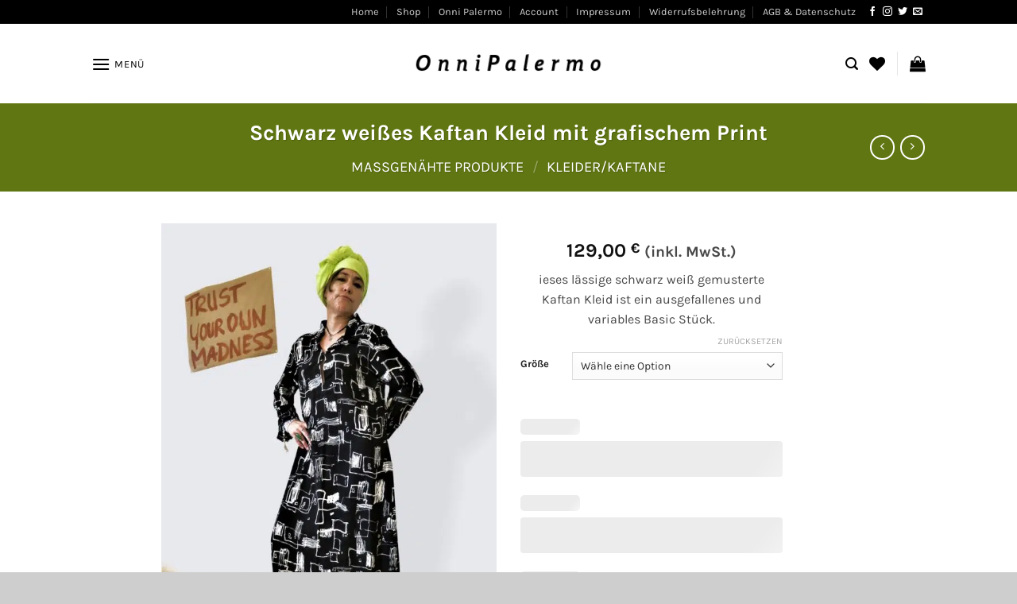

--- FILE ---
content_type: text/html; charset=UTF-8
request_url: https://onnipalermo.com/product/kaftan-kleid-oversized-kleid-ethno-boho-kleid-gypsy-kleid-festival-kleid-maxi-kleid-gypsy-kleid-langes-kleid-bohemien/
body_size: 62383
content:
<!DOCTYPE html>
<html lang="de" class="loading-site no-js">
<head><meta charset="UTF-8" /><script>if(navigator.userAgent.match(/MSIE|Internet Explorer/i)||navigator.userAgent.match(/Trident\/7\..*?rv:11/i)){var href=document.location.href;if(!href.match(/[?&]nowprocket/)){if(href.indexOf("?")==-1){if(href.indexOf("#")==-1){document.location.href=href+"?nowprocket=1"}else{document.location.href=href.replace("#","?nowprocket=1#")}}else{if(href.indexOf("#")==-1){document.location.href=href+"&nowprocket=1"}else{document.location.href=href.replace("#","&nowprocket=1#")}}}}</script><script>(()=>{class RocketLazyLoadScripts{constructor(){this.v="2.0.3",this.userEvents=["keydown","keyup","mousedown","mouseup","mousemove","mouseover","mouseenter","mouseout","mouseleave","touchmove","touchstart","touchend","touchcancel","wheel","click","dblclick","input","visibilitychange"],this.attributeEvents=["onblur","onclick","oncontextmenu","ondblclick","onfocus","onmousedown","onmouseenter","onmouseleave","onmousemove","onmouseout","onmouseover","onmouseup","onmousewheel","onscroll","onsubmit"]}async t(){this.i(),this.o(),/iP(ad|hone)/.test(navigator.userAgent)&&this.h(),this.u(),this.l(this),this.m(),this.k(this),this.p(this),this._(),await Promise.all([this.R(),this.L()]),this.lastBreath=Date.now(),this.S(this),this.P(),this.D(),this.O(),this.M(),await this.C(this.delayedScripts.normal),await this.C(this.delayedScripts.defer),await this.C(this.delayedScripts.async),this.F("domReady"),await this.T(),await this.j(),await this.I(),this.F("windowLoad"),await this.A(),window.dispatchEvent(new Event("rocket-allScriptsLoaded")),this.everythingLoaded=!0,this.lastTouchEnd&&await new Promise((t=>setTimeout(t,500-Date.now()+this.lastTouchEnd))),this.H(),this.F("all"),this.U(),this.W()}i(){this.CSPIssue=sessionStorage.getItem("rocketCSPIssue"),document.addEventListener("securitypolicyviolation",(t=>{this.CSPIssue||"script-src-elem"!==t.violatedDirective||"data"!==t.blockedURI||(this.CSPIssue=!0,sessionStorage.setItem("rocketCSPIssue",!0))}),{isRocket:!0})}o(){window.addEventListener("pageshow",(t=>{this.persisted=t.persisted,this.realWindowLoadedFired=!0}),{isRocket:!0}),window.addEventListener("pagehide",(()=>{this.onFirstUserAction=null}),{isRocket:!0})}h(){let t;function e(e){t=e}window.addEventListener("touchstart",e,{isRocket:!0}),window.addEventListener("touchend",(function i(o){Math.abs(o.changedTouches[0].pageX-t.changedTouches[0].pageX)<10&&Math.abs(o.changedTouches[0].pageY-t.changedTouches[0].pageY)<10&&o.timeStamp-t.timeStamp<200&&(o.target.dispatchEvent(new PointerEvent("click",{target:o.target,bubbles:!0,cancelable:!0,detail:1})),event.preventDefault(),window.removeEventListener("touchstart",e,{isRocket:!0}),window.removeEventListener("touchend",i,{isRocket:!0}))}),{isRocket:!0})}q(t){this.userActionTriggered||("mousemove"!==t.type||this.firstMousemoveIgnored?"keyup"===t.type||"mouseover"===t.type||"mouseout"===t.type||(this.userActionTriggered=!0,this.onFirstUserAction&&this.onFirstUserAction()):this.firstMousemoveIgnored=!0),"click"===t.type&&t.preventDefault(),this.savedUserEvents.length>0&&(t.stopPropagation(),t.stopImmediatePropagation()),"touchstart"===this.lastEvent&&"touchend"===t.type&&(this.lastTouchEnd=Date.now()),"click"===t.type&&(this.lastTouchEnd=0),this.lastEvent=t.type,this.savedUserEvents.push(t)}u(){this.savedUserEvents=[],this.userEventHandler=this.q.bind(this),this.userEvents.forEach((t=>window.addEventListener(t,this.userEventHandler,{passive:!1,isRocket:!0})))}U(){this.userEvents.forEach((t=>window.removeEventListener(t,this.userEventHandler,{passive:!1,isRocket:!0}))),this.savedUserEvents.forEach((t=>{t.target.dispatchEvent(new window[t.constructor.name](t.type,t))}))}m(){this.eventsMutationObserver=new MutationObserver((t=>{const e="return false";for(const i of t){if("attributes"===i.type){const t=i.target.getAttribute(i.attributeName);t&&t!==e&&(i.target.setAttribute("data-rocket-"+i.attributeName,t),i.target["rocket"+i.attributeName]=new Function("event",t),i.target.setAttribute(i.attributeName,e))}"childList"===i.type&&i.addedNodes.forEach((t=>{if(t.nodeType===Node.ELEMENT_NODE)for(const i of t.attributes)this.attributeEvents.includes(i.name)&&i.value&&""!==i.value&&(t.setAttribute("data-rocket-"+i.name,i.value),t["rocket"+i.name]=new Function("event",i.value),t.setAttribute(i.name,e))}))}})),this.eventsMutationObserver.observe(document,{subtree:!0,childList:!0,attributeFilter:this.attributeEvents})}H(){this.eventsMutationObserver.disconnect(),this.attributeEvents.forEach((t=>{document.querySelectorAll("[data-rocket-"+t+"]").forEach((e=>{e.setAttribute(t,e.getAttribute("data-rocket-"+t)),e.removeAttribute("data-rocket-"+t)}))}))}k(t){Object.defineProperty(HTMLElement.prototype,"onclick",{get(){return this.rocketonclick||null},set(e){this.rocketonclick=e,this.setAttribute(t.everythingLoaded?"onclick":"data-rocket-onclick","this.rocketonclick(event)")}})}S(t){function e(e,i){let o=e[i];e[i]=null,Object.defineProperty(e,i,{get:()=>o,set(s){t.everythingLoaded?o=s:e["rocket"+i]=o=s}})}e(document,"onreadystatechange"),e(window,"onload"),e(window,"onpageshow");try{Object.defineProperty(document,"readyState",{get:()=>t.rocketReadyState,set(e){t.rocketReadyState=e},configurable:!0}),document.readyState="loading"}catch(t){console.log("WPRocket DJE readyState conflict, bypassing")}}l(t){this.originalAddEventListener=EventTarget.prototype.addEventListener,this.originalRemoveEventListener=EventTarget.prototype.removeEventListener,this.savedEventListeners=[],EventTarget.prototype.addEventListener=function(e,i,o){o&&o.isRocket||!t.B(e,this)&&!t.userEvents.includes(e)||t.B(e,this)&&!t.userActionTriggered||e.startsWith("rocket-")||t.everythingLoaded?t.originalAddEventListener.call(this,e,i,o):t.savedEventListeners.push({target:this,remove:!1,type:e,func:i,options:o})},EventTarget.prototype.removeEventListener=function(e,i,o){o&&o.isRocket||!t.B(e,this)&&!t.userEvents.includes(e)||t.B(e,this)&&!t.userActionTriggered||e.startsWith("rocket-")||t.everythingLoaded?t.originalRemoveEventListener.call(this,e,i,o):t.savedEventListeners.push({target:this,remove:!0,type:e,func:i,options:o})}}F(t){"all"===t&&(EventTarget.prototype.addEventListener=this.originalAddEventListener,EventTarget.prototype.removeEventListener=this.originalRemoveEventListener),this.savedEventListeners=this.savedEventListeners.filter((e=>{let i=e.type,o=e.target||window;return"domReady"===t&&"DOMContentLoaded"!==i&&"readystatechange"!==i||("windowLoad"===t&&"load"!==i&&"readystatechange"!==i&&"pageshow"!==i||(this.B(i,o)&&(i="rocket-"+i),e.remove?o.removeEventListener(i,e.func,e.options):o.addEventListener(i,e.func,e.options),!1))}))}p(t){let e;function i(e){return t.everythingLoaded?e:e.split(" ").map((t=>"load"===t||t.startsWith("load.")?"rocket-jquery-load":t)).join(" ")}function o(o){function s(e){const s=o.fn[e];o.fn[e]=o.fn.init.prototype[e]=function(){return this[0]===window&&t.userActionTriggered&&("string"==typeof arguments[0]||arguments[0]instanceof String?arguments[0]=i(arguments[0]):"object"==typeof arguments[0]&&Object.keys(arguments[0]).forEach((t=>{const e=arguments[0][t];delete arguments[0][t],arguments[0][i(t)]=e}))),s.apply(this,arguments),this}}if(o&&o.fn&&!t.allJQueries.includes(o)){const e={DOMContentLoaded:[],"rocket-DOMContentLoaded":[]};for(const t in e)document.addEventListener(t,(()=>{e[t].forEach((t=>t()))}),{isRocket:!0});o.fn.ready=o.fn.init.prototype.ready=function(i){function s(){parseInt(o.fn.jquery)>2?setTimeout((()=>i.bind(document)(o))):i.bind(document)(o)}return t.realDomReadyFired?!t.userActionTriggered||t.fauxDomReadyFired?s():e["rocket-DOMContentLoaded"].push(s):e.DOMContentLoaded.push(s),o([])},s("on"),s("one"),s("off"),t.allJQueries.push(o)}e=o}t.allJQueries=[],o(window.jQuery),Object.defineProperty(window,"jQuery",{get:()=>e,set(t){o(t)}})}P(){const t=new Map;document.write=document.writeln=function(e){const i=document.currentScript,o=document.createRange(),s=i.parentElement;let n=t.get(i);void 0===n&&(n=i.nextSibling,t.set(i,n));const c=document.createDocumentFragment();o.setStart(c,0),c.appendChild(o.createContextualFragment(e)),s.insertBefore(c,n)}}async R(){return new Promise((t=>{this.userActionTriggered?t():this.onFirstUserAction=t}))}async L(){return new Promise((t=>{document.addEventListener("DOMContentLoaded",(()=>{this.realDomReadyFired=!0,t()}),{isRocket:!0})}))}async I(){return this.realWindowLoadedFired?Promise.resolve():new Promise((t=>{window.addEventListener("load",t,{isRocket:!0})}))}M(){this.pendingScripts=[];this.scriptsMutationObserver=new MutationObserver((t=>{for(const e of t)e.addedNodes.forEach((t=>{"SCRIPT"!==t.tagName||t.noModule||t.isWPRocket||this.pendingScripts.push({script:t,promise:new Promise((e=>{const i=()=>{const i=this.pendingScripts.findIndex((e=>e.script===t));i>=0&&this.pendingScripts.splice(i,1),e()};t.addEventListener("load",i,{isRocket:!0}),t.addEventListener("error",i,{isRocket:!0}),setTimeout(i,1e3)}))})}))})),this.scriptsMutationObserver.observe(document,{childList:!0,subtree:!0})}async j(){await this.J(),this.pendingScripts.length?(await this.pendingScripts[0].promise,await this.j()):this.scriptsMutationObserver.disconnect()}D(){this.delayedScripts={normal:[],async:[],defer:[]},document.querySelectorAll("script[type$=rocketlazyloadscript]").forEach((t=>{t.hasAttribute("data-rocket-src")?t.hasAttribute("async")&&!1!==t.async?this.delayedScripts.async.push(t):t.hasAttribute("defer")&&!1!==t.defer||"module"===t.getAttribute("data-rocket-type")?this.delayedScripts.defer.push(t):this.delayedScripts.normal.push(t):this.delayedScripts.normal.push(t)}))}async _(){await this.L();let t=[];document.querySelectorAll("script[type$=rocketlazyloadscript][data-rocket-src]").forEach((e=>{let i=e.getAttribute("data-rocket-src");if(i&&!i.startsWith("data:")){i.startsWith("//")&&(i=location.protocol+i);try{const o=new URL(i).origin;o!==location.origin&&t.push({src:o,crossOrigin:e.crossOrigin||"module"===e.getAttribute("data-rocket-type")})}catch(t){}}})),t=[...new Map(t.map((t=>[JSON.stringify(t),t]))).values()],this.N(t,"preconnect")}async $(t){if(await this.G(),!0!==t.noModule||!("noModule"in HTMLScriptElement.prototype))return new Promise((e=>{let i;function o(){(i||t).setAttribute("data-rocket-status","executed"),e()}try{if(navigator.userAgent.includes("Firefox/")||""===navigator.vendor||this.CSPIssue)i=document.createElement("script"),[...t.attributes].forEach((t=>{let e=t.nodeName;"type"!==e&&("data-rocket-type"===e&&(e="type"),"data-rocket-src"===e&&(e="src"),i.setAttribute(e,t.nodeValue))})),t.text&&(i.text=t.text),t.nonce&&(i.nonce=t.nonce),i.hasAttribute("src")?(i.addEventListener("load",o,{isRocket:!0}),i.addEventListener("error",(()=>{i.setAttribute("data-rocket-status","failed-network"),e()}),{isRocket:!0}),setTimeout((()=>{i.isConnected||e()}),1)):(i.text=t.text,o()),i.isWPRocket=!0,t.parentNode.replaceChild(i,t);else{const i=t.getAttribute("data-rocket-type"),s=t.getAttribute("data-rocket-src");i?(t.type=i,t.removeAttribute("data-rocket-type")):t.removeAttribute("type"),t.addEventListener("load",o,{isRocket:!0}),t.addEventListener("error",(i=>{this.CSPIssue&&i.target.src.startsWith("data:")?(console.log("WPRocket: CSP fallback activated"),t.removeAttribute("src"),this.$(t).then(e)):(t.setAttribute("data-rocket-status","failed-network"),e())}),{isRocket:!0}),s?(t.fetchPriority="high",t.removeAttribute("data-rocket-src"),t.src=s):t.src="data:text/javascript;base64,"+window.btoa(unescape(encodeURIComponent(t.text)))}}catch(i){t.setAttribute("data-rocket-status","failed-transform"),e()}}));t.setAttribute("data-rocket-status","skipped")}async C(t){const e=t.shift();return e?(e.isConnected&&await this.$(e),this.C(t)):Promise.resolve()}O(){this.N([...this.delayedScripts.normal,...this.delayedScripts.defer,...this.delayedScripts.async],"preload")}N(t,e){this.trash=this.trash||[];let i=!0;var o=document.createDocumentFragment();t.forEach((t=>{const s=t.getAttribute&&t.getAttribute("data-rocket-src")||t.src;if(s&&!s.startsWith("data:")){const n=document.createElement("link");n.href=s,n.rel=e,"preconnect"!==e&&(n.as="script",n.fetchPriority=i?"high":"low"),t.getAttribute&&"module"===t.getAttribute("data-rocket-type")&&(n.crossOrigin=!0),t.crossOrigin&&(n.crossOrigin=t.crossOrigin),t.integrity&&(n.integrity=t.integrity),t.nonce&&(n.nonce=t.nonce),o.appendChild(n),this.trash.push(n),i=!1}})),document.head.appendChild(o)}W(){this.trash.forEach((t=>t.remove()))}async T(){try{document.readyState="interactive"}catch(t){}this.fauxDomReadyFired=!0;try{await this.G(),document.dispatchEvent(new Event("rocket-readystatechange")),await this.G(),document.rocketonreadystatechange&&document.rocketonreadystatechange(),await this.G(),document.dispatchEvent(new Event("rocket-DOMContentLoaded")),await this.G(),window.dispatchEvent(new Event("rocket-DOMContentLoaded"))}catch(t){console.error(t)}}async A(){try{document.readyState="complete"}catch(t){}try{await this.G(),document.dispatchEvent(new Event("rocket-readystatechange")),await this.G(),document.rocketonreadystatechange&&document.rocketonreadystatechange(),await this.G(),window.dispatchEvent(new Event("rocket-load")),await this.G(),window.rocketonload&&window.rocketonload(),await this.G(),this.allJQueries.forEach((t=>t(window).trigger("rocket-jquery-load"))),await this.G();const t=new Event("rocket-pageshow");t.persisted=this.persisted,window.dispatchEvent(t),await this.G(),window.rocketonpageshow&&window.rocketonpageshow({persisted:this.persisted})}catch(t){console.error(t)}}async G(){Date.now()-this.lastBreath>45&&(await this.J(),this.lastBreath=Date.now())}async J(){return document.hidden?new Promise((t=>setTimeout(t))):new Promise((t=>requestAnimationFrame(t)))}B(t,e){return e===document&&"readystatechange"===t||(e===document&&"DOMContentLoaded"===t||(e===window&&"DOMContentLoaded"===t||(e===window&&"load"===t||e===window&&"pageshow"===t)))}static run(){(new RocketLazyLoadScripts).t()}}RocketLazyLoadScripts.run()})();</script>
	
	<link rel="profile" href="http://gmpg.org/xfn/11" />
	<link rel="pingback" href="https://onnipalermo.com/xmlrpc.php" />

					<script type="rocketlazyloadscript">document.documentElement.className = document.documentElement.className + ' yes-js js_active js'</script>
			<script type="rocketlazyloadscript">(function(html){html.className = html.className.replace(/\bno-js\b/,'js')})(document.documentElement);</script>
<meta name='robots' content='index, follow, max-image-preview:large, max-snippet:-1, max-video-preview:-1' />
<meta name="viewport" content="width=device-width, initial-scale=1" /><script type="rocketlazyloadscript">window._wca = window._wca || [];</script>

	<!-- This site is optimized with the Yoast SEO plugin v25.7 - https://yoast.com/wordpress/plugins/seo/ -->
	<title>Schwarz weißes Kaftan Kleid mit grafischem Print - OnniPalermo</title>
<style id="rocket-critical-css">.wpcf7 form .wpcf7-response-output{margin:2em 0.5em 1em;padding:0.2em 1em;border:2px solid #00a0d2}.wpcf7 form.init .wpcf7-response-output{display:none}@keyframes spin{from{transform:rotate(0deg)}to{transform:rotate(360deg)}}#cookie-law-info-bar{font-size:15px;margin:0 auto;padding:12px 10px;position:absolute;text-align:center;box-sizing:border-box;width:100%;z-index:9999;display:none;left:0px;font-weight:300;box-shadow:0 -1px 10px 0 rgba(172,171,171,0.3)}#cookie-law-info-bar span{vertical-align:middle}.cli-plugin-button,.cli-plugin-button:visited{display:inline-block;padding:9px 12px;color:#fff;text-decoration:none;position:relative;margin-left:5px;text-decoration:none}.small.cli-plugin-button,.small.cli-plugin-button:visited{font-size:11px}.cli-plugin-button,.cli-plugin-button:visited{font-size:13px;font-weight:400;line-height:1}.cli-plugin-button{margin-top:5px}.cli-bar-popup{-moz-background-clip:padding;-webkit-background-clip:padding;background-clip:padding-box;-webkit-border-radius:30px;-moz-border-radius:30px;border-radius:30px;padding:20px}.cli-container-fluid{padding-right:15px;padding-left:15px;margin-right:auto;margin-left:auto}.cli-row{display:-ms-flexbox;display:flex;-ms-flex-wrap:wrap;flex-wrap:wrap;margin-right:-15px;margin-left:-15px}.cli-align-items-stretch{-ms-flex-align:stretch!important;align-items:stretch!important}.cli-px-0{padding-left:0;padding-right:0}.cli-btn{font-size:14px;display:inline-block;font-weight:400;text-align:center;white-space:nowrap;vertical-align:middle;border:1px solid transparent;padding:.5rem 1.25rem;line-height:1;border-radius:.25rem}.cli-modal-backdrop{position:fixed;top:0;right:0;bottom:0;left:0;z-index:1040;background-color:#000;display:none}.cli-modal-backdrop.cli-fade{opacity:0}.cli-modal a{text-decoration:none}.cli-modal .cli-modal-dialog{position:relative;width:auto;margin:.5rem;font-family:-apple-system,BlinkMacSystemFont,"Segoe UI",Roboto,"Helvetica Neue",Arial,sans-serif,"Apple Color Emoji","Segoe UI Emoji","Segoe UI Symbol";font-size:1rem;font-weight:400;line-height:1.5;color:#212529;text-align:left;display:-ms-flexbox;display:flex;-ms-flex-align:center;align-items:center;min-height:calc(100% - (.5rem * 2))}@media (min-width:576px){.cli-modal .cli-modal-dialog{max-width:500px;margin:1.75rem auto;min-height:calc(100% - (1.75rem * 2))}}@media (min-width:992px){.cli-modal .cli-modal-dialog{max-width:900px}}.cli-modal-content{position:relative;display:-ms-flexbox;display:flex;-ms-flex-direction:column;flex-direction:column;width:100%;background-color:#fff;background-clip:padding-box;border-radius:.3rem;outline:0}.cli-modal .cli-modal-close{position:absolute;right:10px;top:10px;z-index:1;padding:0;background-color:transparent!important;border:0;-webkit-appearance:none;font-size:1.5rem;font-weight:700;line-height:1;color:#000;text-shadow:0 1px 0 #fff}.cli-switch{display:inline-block;position:relative;min-height:1px;padding-left:70px;font-size:14px}.cli-switch input[type="checkbox"]{display:none}.cli-switch .cli-slider{background-color:#e3e1e8;height:24px;width:50px;bottom:0;left:0;position:absolute;right:0;top:0}.cli-switch .cli-slider:before{background-color:#fff;bottom:2px;content:"";height:20px;left:2px;position:absolute;width:20px}.cli-switch input:checked+.cli-slider{background-color:#00acad}.cli-switch input:checked+.cli-slider:before{transform:translateX(26px)}.cli-switch .cli-slider{border-radius:34px}.cli-switch .cli-slider:before{border-radius:50%}.cli-tab-content{background:#ffffff}.cli-tab-content{width:100%;padding:30px}@media (max-width:767px){.cli-tab-content{padding:30px 10px}}.cli-container-fluid{padding-right:15px;padding-left:15px;margin-right:auto;margin-left:auto}.cli-row{display:-ms-flexbox;display:flex;-ms-flex-wrap:wrap;flex-wrap:wrap;margin-right:-15px;margin-left:-15px}.cli-align-items-stretch{-ms-flex-align:stretch!important;align-items:stretch!important}.cli-px-0{padding-left:0;padding-right:0}.cli-btn{font-size:14px;display:inline-block;font-weight:400;text-align:center;white-space:nowrap;vertical-align:middle;border:1px solid transparent;padding:.5rem 1.25rem;line-height:1;border-radius:.25rem}.cli-modal-backdrop{position:fixed;top:0;right:0;bottom:0;left:0;z-index:1040;background-color:#000;-webkit-transform:scale(0);transform:scale(0)}.cli-modal-backdrop.cli-fade{opacity:0}.cli-modal{position:fixed;top:0;right:0;bottom:0;left:0;z-index:99999;transform:scale(0);overflow:hidden;outline:0;display:none}.cli-modal a{text-decoration:none}.cli-modal .cli-modal-dialog{position:relative;width:auto;margin:.5rem;font-family:inherit;font-size:1rem;font-weight:400;line-height:1.5;color:#212529;text-align:left;display:-ms-flexbox;display:flex;-ms-flex-align:center;align-items:center;min-height:calc(100% - (.5rem * 2))}@media (min-width:576px){.cli-modal .cli-modal-dialog{max-width:500px;margin:1.75rem auto;min-height:calc(100% - (1.75rem * 2))}}.cli-modal-content{position:relative;display:-ms-flexbox;display:flex;-ms-flex-direction:column;flex-direction:column;width:100%;background-color:#fff;background-clip:padding-box;border-radius:.2rem;box-sizing:border-box;outline:0}.cli-switch{display:inline-block;position:relative;min-height:1px;padding-left:38px;font-size:14px}.cli-switch input[type="checkbox"]{display:none}.cli-switch .cli-slider{background-color:#e3e1e8;height:20px;width:38px;bottom:0;left:0;position:absolute;right:0;top:0}.cli-switch .cli-slider:before{background-color:#fff;bottom:2px;content:"";height:15px;left:3px;position:absolute;width:15px}.cli-switch input:checked+.cli-slider{background-color:#61a229}.cli-switch input:checked+.cli-slider:before{transform:translateX(18px)}.cli-switch .cli-slider{border-radius:34px;font-size:0}.cli-switch .cli-slider:before{border-radius:50%}.cli-tab-content{background:#ffffff}.cli-tab-content{width:100%;padding:5px 30px 5px 5px;box-sizing:border-box}@media (max-width:767px){.cli-tab-content{padding:30px 10px}}.cli-tab-footer .cli-btn{background-color:#00acad;padding:10px 15px;text-decoration:none}.cli-tab-footer .wt-cli-privacy-accept-btn{background-color:#61a229;color:#ffffff;border-radius:0}.cli-tab-footer{width:100%;text-align:right;padding:20px 0}.cli-col-12{width:100%}.cli-tab-header{display:flex;justify-content:space-between}.cli-tab-header a:before{width:10px;height:2px;left:0;top:calc(50% - 1px)}.cli-tab-header a:after{width:2px;height:10px;left:4px;top:calc(50% - 5px);-webkit-transform:none;transform:none}.cli-tab-header a:before{width:7px;height:7px;border-right:1px solid #4a6e78;border-bottom:1px solid #4a6e78;content:" ";transform:rotate(-45deg);margin-right:10px}.cli-tab-header a.cli-nav-link{position:relative;display:flex;align-items:center;font-size:14px;color:#000;text-transform:capitalize}.cli-tab-header{border-radius:5px;padding:12px 15px;background-color:#f2f2f2}.cli-modal .cli-modal-close{position:absolute;right:0;top:0;z-index:1;-webkit-appearance:none;width:40px;height:40px;padding:0;border-radius:50%;padding:10px;background:transparent;border:none;min-width:40px}.cli-tab-container h4{font-family:inherit;font-size:16px;margin-bottom:15px;margin:10px 0}#cliSettingsPopup .cli-tab-section-container{padding-top:12px}.cli-privacy-content-text{font-size:14px;line-height:1.4;margin-top:0;padding:0;color:#000}.cli-tab-content{display:none}.cli-tab-section .cli-tab-content{padding:10px 20px 5px 20px}.cli-tab-section{margin-top:5px}@media (min-width:992px){.cli-modal .cli-modal-dialog{max-width:645px}}.cli-switch .cli-slider:after{content:attr(data-cli-disable);position:absolute;right:50px;color:#000;font-size:12px;text-align:right;min-width:80px}.cli-switch input:checked+.cli-slider:after{content:attr(data-cli-enable)}.cli-privacy-overview:not(.cli-collapsed) .cli-privacy-content{max-height:60px;overflow:hidden}a.cli-privacy-readmore{font-size:12px;margin-top:12px;display:inline-block;padding-bottom:0;color:#000;text-decoration:underline}.cli-modal-footer{position:relative}a.cli-privacy-readmore:before{content:attr(data-readmore-text)}.cli-modal-close svg{fill:#000}span.cli-necessary-caption{color:#000;font-size:12px}.cli-tab-container .cli-row{max-height:500px;overflow-y:auto}.wt-cli-sr-only{display:none;font-size:16px}.wt-cli-necessary-checkbox{display:none!important}.wt-cli-privacy-overview-actions{padding-bottom:0}.wt-cli-cookie-description{font-size:14px;line-height:1.4;margin-top:0;padding:0;color:#000}button.pswp__button{box-shadow:none!important;background-image:url(https://onnipalermo.com/wp-content/plugins/woocommerce/assets/css/photoswipe/default-skin/default-skin.png)!important}button.pswp__button,button.pswp__button--arrow--left::before,button.pswp__button--arrow--right::before{background-color:transparent!important}button.pswp__button--arrow--left,button.pswp__button--arrow--right{background-image:none!important}.pswp{display:none;position:absolute;width:100%;height:100%;left:0;top:0;overflow:hidden;-ms-touch-action:none;touch-action:none;z-index:1500;-webkit-text-size-adjust:100%;-webkit-backface-visibility:hidden;outline:0}.pswp *{-webkit-box-sizing:border-box;box-sizing:border-box}.pswp__bg{position:absolute;left:0;top:0;width:100%;height:100%;background:#000;opacity:0;-webkit-transform:translateZ(0);transform:translateZ(0);-webkit-backface-visibility:hidden;will-change:opacity}.pswp__scroll-wrap{position:absolute;left:0;top:0;width:100%;height:100%;overflow:hidden}.pswp__container{-ms-touch-action:none;touch-action:none;position:absolute;left:0;right:0;top:0;bottom:0}.pswp__container{-webkit-touch-callout:none}.pswp__bg{will-change:opacity}.pswp__container{-webkit-backface-visibility:hidden}.pswp__item{position:absolute;left:0;right:0;top:0;bottom:0;overflow:hidden}.pswp__button{width:44px;height:44px;position:relative;background:0 0;overflow:visible;-webkit-appearance:none;display:block;border:0;padding:0;margin:0;float:right;opacity:.75;-webkit-box-shadow:none;box-shadow:none}.pswp__button::-moz-focus-inner{padding:0;border:0}.pswp__button,.pswp__button--arrow--left:before,.pswp__button--arrow--right:before{background:url(https://onnipalermo.com/wp-content/plugins/woocommerce/assets/css/photoswipe/default-skin/default-skin.png) 0 0 no-repeat;background-size:264px 88px;width:44px;height:44px}.pswp__button--close{background-position:0 -44px}.pswp__button--zoom{display:none;background-position:-88px 0}.pswp__button--arrow--left,.pswp__button--arrow--right{background:0 0;top:50%;margin-top:-50px;width:70px;height:100px;position:absolute}.pswp__button--arrow--left{left:0}.pswp__button--arrow--right{right:0}.pswp__button--arrow--left:before,.pswp__button--arrow--right:before{content:'';top:35px;background-color:rgba(0,0,0,.3);height:30px;width:32px;position:absolute}.pswp__button--arrow--left:before{left:6px;background-position:-138px -44px}.pswp__button--arrow--right:before{right:6px;background-position:-94px -44px}.pswp__share-modal{display:block;background:rgba(0,0,0,.5);width:100%;height:100%;top:0;left:0;padding:10px;position:absolute;z-index:1600;opacity:0;-webkit-backface-visibility:hidden;will-change:opacity}.pswp__share-modal--hidden{display:none}.pswp__share-tooltip{z-index:1620;position:absolute;background:#fff;top:56px;border-radius:2px;display:block;width:auto;right:44px;-webkit-box-shadow:0 2px 5px rgba(0,0,0,.25);box-shadow:0 2px 5px rgba(0,0,0,.25);-webkit-transform:translateY(6px);-ms-transform:translateY(6px);transform:translateY(6px);-webkit-backface-visibility:hidden;will-change:transform}.pswp__counter{position:absolute;left:0;top:0;height:44px;font-size:13px;line-height:44px;color:#fff;opacity:.75;padding:0 10px}.pswp__caption{position:absolute;left:0;bottom:0;width:100%;min-height:44px}.pswp__caption__center{text-align:left;max-width:420px;margin:0 auto;font-size:13px;padding:10px;line-height:20px;color:#ccc}.pswp__preloader{width:44px;height:44px;position:absolute;top:0;left:50%;margin-left:-22px;opacity:0;will-change:opacity;direction:ltr}@media screen and (max-width:1024px){.pswp__preloader{position:relative;left:auto;top:auto;margin:0;float:right}}.pswp__ui{-webkit-font-smoothing:auto;visibility:visible;opacity:1;z-index:1550}.pswp__top-bar{position:absolute;left:0;top:0;height:44px;width:100%}.pswp__caption,.pswp__top-bar{-webkit-backface-visibility:hidden;will-change:opacity}.pswp__caption,.pswp__top-bar{background-color:rgba(0,0,0,.5)}.pswp__ui--hidden .pswp__button--arrow--left,.pswp__ui--hidden .pswp__button--arrow--right,.pswp__ui--hidden .pswp__caption,.pswp__ui--hidden .pswp__top-bar{opacity:.001}.wishlist-icon{position:relative}.wishlist-popup{opacity:0;max-height:0;position:absolute;overflow:hidden;padding:5px;margin-top:-10px;border-radius:5px;line-height:1.3;text-align:center;font-size:.9em;top:100%;background-color:rgba(0,0,0,.8);right:0;color:#FFF}.wishlist-popup:after{bottom:100%;right:10px;border:solid transparent;content:" ";height:0;width:0;position:absolute;border-color:rgba(136,183,213,0);border-bottom-color:rgba(0,0,0,.8);border-width:10px;margin-left:-10px}.wishlist-popup a{color:#ccc;display:block}.wcpa_form_outer{margin:1em 0 2em 0;width:100%;clear:both;flex:0 0 100%}.wcpa_form_outer *{box-sizing:border-box}.wcpa_skeleton_loader{width:100%;display:block;margin:0 0 23px}.wcpa_skeleton_loader *{background:#eee;background:linear-gradient(130deg,#ececec 8%,#f5f5f5 18%,#ececec 33%);border-radius:5px;background-size:200% 100%;animation:1.5s shine linear infinite}.wcpa_skeleton_loader .wcpa_skeleton_label{width:75px;height:20px;display:block;margin:0 0 8px}.wcpa_skeleton_loader .wcpa_skeleton_field{width:100%;height:45px;display:block;border-radius:4px}@keyframes shine{to{background-position-x:-200%}}div.product.wcpa_has_options form.cart,.woocommerce-variation-add-to-cart{flex-wrap:wrap!important}html{font-family:sans-serif;-ms-text-size-adjust:100%;-webkit-text-size-adjust:100%}body{margin:0}figure,header,main,nav{display:block}audio{display:inline-block}a{background-color:transparent}small{font-size:80%;display:inline-block}img{border-style:none}svg:not(:root){overflow:hidden}button,input,select,textarea{font:inherit}button,input,select{overflow:visible}button,select{text-transform:none}button,html [type=button],[type=submit]{-webkit-appearance:button}button::-moz-focus-inner,input::-moz-focus-inner{border:0;padding:0}button:-moz-focusring,input:-moz-focusring{outline:1px dotted ButtonText}textarea{overflow:auto}[type=checkbox]{-webkit-box-sizing:border-box;box-sizing:border-box;padding:0}[type=search]{-webkit-appearance:textfield}[type=search]::-webkit-search-cancel-button,[type=search]::-webkit-search-decoration{-webkit-appearance:none}*,*:before,*:after{-webkit-box-sizing:border-box;box-sizing:border-box}html{-webkit-box-sizing:border-box;box-sizing:border-box;background-attachment:fixed}body{color:#777;scroll-behavior:smooth;-webkit-font-smoothing:antialiased;-moz-osx-font-smoothing:grayscale}img{max-width:100%;height:auto;display:inline-block;vertical-align:middle}figure{margin:0}p:empty{display:none}a,button,input{-ms-touch-action:manipulation;touch-action:manipulation}.col{position:relative;margin:0;padding:0 15px 30px;width:100%}.col-fit{-webkit-box-flex:1;-ms-flex:1;flex:1}.col-inner{position:relative;margin-left:auto;margin-right:auto;width:100%;background-position:50% 50%;background-size:cover;background-repeat:no-repeat;-webkit-box-flex:1;-ms-flex:1 0 auto;flex:1 0 auto}@media screen and (min-width:850px){.col+.col .col-inner{margin-right:auto;margin-left:0}}@media screen and (min-width:850px){.large-col-first{-webkit-box-ordinal-group:0;-ms-flex-order:-1;order:-1}}@media screen and (max-width:849px){.col{padding-bottom:30px}}@media screen and (min-width:850px){.row-divided>.col+.col:not(.large-12){border-left:1px solid #ececec}}.small-columns-4>.col{max-width:25%;-ms-flex-preferred-size:25%;flex-basis:25%}@media screen and (min-width:850px){.large-2{max-width:16.6666666667%;-ms-flex-preferred-size:16.6666666667%;flex-basis:16.6666666667%}.large-6{max-width:50%;-ms-flex-preferred-size:50%;flex-basis:50%}.large-10{max-width:83.3333333333%;-ms-flex-preferred-size:83.3333333333%;flex-basis:83.3333333333%}.large-12{max-width:100%;-ms-flex-preferred-size:100%;flex-basis:100%}}body,.container,.row{width:100%;margin-left:auto;margin-right:auto}.container{padding-left:15px;padding-right:15px}.container,.row{max-width:1080px}.row.row-small{max-width:1065px}.row.row-large{max-width:1110px}.flex-row{-js-display:flex;display:-webkit-box;display:-ms-flexbox;display:flex;-webkit-box-orient:horizontal;-webkit-box-direction:normal;-ms-flex-flow:row nowrap;flex-flow:row nowrap;-webkit-box-align:center;-ms-flex-align:center;align-items:center;-webkit-box-pack:justify;-ms-flex-pack:justify;justify-content:space-between;width:100%}.text-center .flex-row{-webkit-box-pack:center;-ms-flex-pack:center;justify-content:center}.header .flex-row{height:100%}.flex-col{max-height:100%}.flex-grow{-webkit-box-flex:1;-ms-flex:1;flex:1;-ms-flex-negative:1;-ms-flex-preferred-size:auto!important}.flex-center{margin:0 auto}.flex-left{margin-right:auto}.flex-right{margin-left:auto}.flex-has-center>.flex-col:not(.flex-center){-webkit-box-flex:1;-ms-flex:1;flex:1}@media (max-width:849px){.medium-flex-wrap{-webkit-box-orient:vertical;-webkit-box-direction:normal;-ms-flex-flow:column wrap;flex-flow:column wrap}.medium-flex-wrap .flex-col{padding-top:5px;padding-bottom:5px;-webkit-box-flex:0;-ms-flex-positive:0;flex-grow:0;width:100%}}@media (min-width:850px){.col2-set{-js-display:flex;display:-webkit-box;display:-ms-flexbox;display:flex}.col2-set>div+div{padding-left:30px}}@media all and (-ms-high-contrast:none){.nav>li>a>i{top:-1px}}.row{width:100%;-js-display:flex;display:-webkit-box;display:-ms-flexbox;display:flex;-webkit-box-orient:horizontal;-webkit-box-direction:normal;-ms-flex-flow:row wrap;flex-flow:row wrap}.row .row:not(.row-collapse),.container .row:not(.row-collapse),.lightbox-content .row:not(.row-collapse){padding-left:0;padding-right:0;margin-left:-15px;margin-right:-15px;width:auto}.row .row-small:not(.row-collapse){margin-left:-10px;margin-right:-10px;margin-bottom:0}.row-small>.col{padding:0 9.8px 19.6px;margin-bottom:0}@media screen and (min-width:850px){.row-large{padding-left:0;padding-right:0}.row-large>.col{padding:0 30px 30px;margin-bottom:0}}.nav-dropdown{position:absolute;min-width:260px;max-height:0;z-index:9;padding:20px 0 20px;opacity:0;margin:0;color:#777;background-color:#fff;text-align:left;display:table;left:-99999px}.nav-dropdown:after{visibility:hidden;display:block;content:"";clear:both;height:0}.nav-dropdown-has-arrow li.has-dropdown:after,.nav-dropdown-has-arrow li.has-dropdown:before{bottom:-2px;z-index:10;opacity:0;left:50%;border:solid transparent;content:"";height:0;width:0;position:absolute}.nav-dropdown-has-arrow li.has-dropdown:after{border-color:rgba(221,221,221,0);border-bottom-color:#fff;border-width:8px;margin-left:-8px}.nav-dropdown-has-arrow li.has-dropdown:before{z-index:-999;border-width:11px;margin-left:-11px}.nav-dropdown-has-shadow .nav-dropdown{-webkit-box-shadow:1px 1px 15px rgba(0,0,0,.15);box-shadow:1px 1px 15px rgba(0,0,0,.15)}.nav-dropdown-has-arrow.nav-dropdown-has-border li.has-dropdown:before{border-bottom-color:#ddd}.nav-dropdown-has-border .nav-dropdown{border:2px solid #ddd}.nav p{margin:0;padding-bottom:0}.nav{margin:0;padding:0}.nav{width:100%;position:relative;display:inline-block;display:-webkit-box;display:-ms-flexbox;display:flex;-webkit-box-orient:horizontal;-webkit-box-direction:normal;-ms-flex-flow:row wrap;flex-flow:row wrap;-webkit-box-align:center;-ms-flex-align:center;align-items:center}.nav>li{display:inline-block;list-style:none;margin:0;padding:0;position:relative;margin:0 7px}.nav>li>a{padding:10px 0;display:inline-block;display:-webkit-inline-box;display:-ms-inline-flexbox;display:inline-flex;-ms-flex-wrap:wrap;flex-wrap:wrap;-webkit-box-align:center;-ms-flex-align:center;align-items:center}.nav.nav-small>li>a{vertical-align:top;padding-top:5px;padding-bottom:5px;font-weight:normal}.nav-small.nav>li.html{font-size:.75em}.nav-center{-webkit-box-pack:center;-ms-flex-pack:center;justify-content:center}.nav-left{-webkit-box-pack:start;-ms-flex-pack:start;justify-content:flex-start}.nav-right{-webkit-box-pack:end;-ms-flex-pack:end;justify-content:flex-end}@media (max-width:849px){.medium-nav-center{-webkit-box-pack:center;-ms-flex-pack:center;justify-content:center}}.nav>li>a{color:rgba(102,102,102,.85)}.nav li:first-child{margin-left:0!important}.nav li:last-child{margin-right:0!important}.nav-uppercase>li>a{letter-spacing:.02em;text-transform:uppercase;font-weight:bolder}@media (min-width:850px){.nav-divided>li{margin:0 .7em}.nav-divided>li+li>a:after{content:"";position:absolute;top:50%;width:1px;border-left:1px solid rgba(0,0,0,.1);height:15px;margin-top:-7px;left:-1em}}li.html form,li.html input{margin:0}.tab-panels .entry-content{padding:0}.tab-panels .panel:not(.active){zoom:1;visibility:hidden;height:0;padding:0;display:block;overflow:hidden;opacity:0}.nav.nav-vertical{-webkit-box-orient:vertical;-webkit-box-direction:normal;-ms-flex-flow:column;flex-flow:column}.nav.nav-vertical li{list-style:none;margin:0;width:100%}.nav-vertical>li{display:-webkit-box;display:-ms-flexbox;display:flex;-webkit-box-orient:horizontal;-webkit-box-direction:normal;-ms-flex-flow:row wrap;flex-flow:row wrap;-webkit-box-align:center;-ms-flex-align:center;align-items:center}.nav-vertical>li>a{display:-webkit-box;display:-ms-flexbox;display:flex;-webkit-box-align:center;-ms-flex-align:center;align-items:center;width:auto;-webkit-box-flex:1;-ms-flex-positive:1;flex-grow:1}.nav-vertical>li.html{padding-top:1em;padding-bottom:1em}.nav-sidebar.nav-vertical>li+li{border-top:1px solid #ececec}.nav-vertical>li+li{border-top:1px solid #ececec}.text-center .nav-vertical li{border:0}.badge-container{margin:30px 0 0 0}.button,button,input[type=submit]{position:relative;display:inline-block;background-color:transparent;text-transform:uppercase;font-size:.97em;letter-spacing:.03em;font-weight:bolder;text-align:center;color:currentColor;text-decoration:none;border:1px solid transparent;vertical-align:middle;border-radius:0;margin-top:0;margin-right:1em;text-shadow:none;line-height:2.4em;min-height:2.5em;padding:0 1.2em;max-width:100%;text-rendering:optimizeLegibility;-webkit-box-sizing:border-box;box-sizing:border-box}.button.is-outline{line-height:2.19em}.button,input[type=submit]{color:#fff;background-color:#446084;background-color:var(--primary-color);border-color:rgba(0,0,0,.05)}.button.is-outline{border:2px solid currentColor;background-color:transparent}.dark .button{color:#fff}.is-outline{color:silver}input[type=submit],input[type=submit]{background-color:#446084}.secondary{background-color:#d26e4b}.text-center .button:first-of-type{margin-left:0!important}.text-right .button:last-of-type,.text-center .button:last-of-type{margin-right:0!important}.flex-col button,.flex-col .button,.flex-col input{margin-bottom:0}.is-divider{height:3px;display:block;background-color:rgba(0,0,0,.1);margin:1em 0 1em;width:100%;max-width:30px}form{margin-bottom:0}input[type=email],input[type=search],input[type=text],input[type=password],textarea,select{-webkit-box-sizing:border-box;box-sizing:border-box;border:1px solid #ddd;padding:0 .75em;height:2.507em;font-size:.97em;border-radius:0;max-width:100%;width:100%;vertical-align:middle;background-color:#fff;color:#333;-webkit-box-shadow:inset 0 1px 2px rgba(0,0,0,.1);box-shadow:inset 0 1px 2px rgba(0,0,0,.1)}input[type=email],input[type=search],input[type=text],textarea{-webkit-appearance:none;-moz-appearance:none;appearance:none}textarea{padding-top:.7em;min-height:120px}label{font-weight:bold;display:block;font-size:.9em;margin-bottom:.4em}input[type=checkbox]{display:inline;margin-right:10px;font-size:16px}input[type=checkbox]+label{display:inline}select{-webkit-box-shadow:inset 0 -1.4em 1em 0 rgba(0,0,0,.02);box-shadow:inset 0 -1.4em 1em 0 rgba(0,0,0,.02);background-color:#fff;-webkit-appearance:none;-moz-appearance:none;background-image:url("data:image/svg+xml;charset=utf8, %3Csvg xmlns='http://www.w3.org/2000/svg' width='24' height='24' viewBox='0 0 24 24' fill='none' stroke='%23333' stroke-width='2' stroke-linecap='round' stroke-linejoin='round' class='feather feather-chevron-down'%3E%3Cpolyline points='6 9 12 15 18 9'%3E%3C/polyline%3E%3C/svg%3E");background-position:right .45em top 50%;background-repeat:no-repeat;padding-right:1.4em;background-size:auto 16px;border-radius:0;display:block}@media screen and (-ms-high-contrast:active),(-ms-high-contrast:none){select::-ms-expand{display:none}}.form-flat input:not([type=submit]){background-color:rgba(0,0,0,.03);-webkit-box-shadow:none;box-shadow:none;border-color:rgba(0,0,0,.09);color:currentColor!important;border-radius:99px}.form-flat button,.form-flat input{border-radius:99px}.form-flat .flex-row .flex-col{padding-right:4px}.dark .form-flat input:not([type=submit]){background-color:rgba(255,255,255,.2)!important;border-color:rgba(255,255,255,.09);color:#fff}.dark .form-flat input::-webkit-input-placeholder{color:#fff}.form-flat .button.icon{color:currentColor!important;border-color:transparent!important;background-color:transparent!important;-webkit-box-shadow:none;box-shadow:none}i[class^=icon-],i[class*=" icon-"]{font-family:"fl-icons"!important;font-display:block;speak:none!important;margin:0;padding:0;display:inline-block;font-style:normal!important;font-weight:normal!important;font-variant:normal!important;text-transform:none!important;position:relative;line-height:1.2}button i,.button i{vertical-align:middle;top:-1.5px}a.icon:not(.button){font-family:sans-serif;margin-left:.25em;margin-right:.25em;font-size:1.2em}.header a.icon:not(.button){margin-left:.3em;margin-right:.3em}.header .nav-small a.icon:not(.button){font-size:1em}.button.icon{margin-left:.12em;margin-right:.12em;min-width:2.5em;padding-left:.6em;padding-right:.6em;display:inline-block}.button.icon i{font-size:1.2em}.button.icon.circle{padding-left:0;padding-right:0}.button.icon.circle>i{margin:0 8px}.button.icon.circle>i:only-child{margin:0}.nav>li>a>i{vertical-align:middle;font-size:20px}.nav>li>a>i+span{margin-left:5px}.nav>li>a>i.icon-search{font-size:1.2em}.nav>li>a>i.icon-menu{font-size:1.9em}.nav>li.has-icon>a>i{min-width:1em}[data-icon-label]{position:relative}[data-icon-label="0"]:after{display:none}[data-icon-label]:after{content:attr(data-icon-label);position:absolute;font-style:normal;font-family:Arial,Sans-serif!important;top:-10px;right:-10px;font-weight:bolder;background-color:#d26e4b;-webkit-box-shadow:1px 1px 3px 0px rgba(0,0,0,.3);box-shadow:1px 1px 3px 0px rgba(0,0,0,.3);font-size:11px;padding-left:2px;padding-right:2px;opacity:.9;line-height:17px;letter-spacing:-0.5px;height:17px;min-width:17px;border-radius:99px;color:#fff;text-align:center;z-index:1}img{opacity:1}.image-tools{padding:10px;position:absolute}.image-tools a:last-child{margin-bottom:0}.image-tools.top.right{padding-bottom:0;padding-left:0}@media only screen and (max-device-width:1024px){.image-tools{opacity:1!important;padding:5px}}.lightbox-content{background-color:#fff;max-width:875px;margin:0 auto;-webkit-box-shadow:3px 3px 20px 0 rgba(0,0,0,.15);box-shadow:3px 3px 20px 0 rgba(0,0,0,.15);position:relative}.lightbox-content .lightbox-inner{padding:30px 20px}.pswp__bg{background-color:rgba(0,0,0,.6)}@media (min-width:549px){.pswp__top-bar{background-color:transparent!important}}.pswp__item{opacity:0}.pswp__caption__center{text-align:center}.mfp-hide{display:none!important}.loading-spin{position:relative}.loading-spin{content:"";margin:0px auto;font-size:10px;text-indent:-9999em;border-top:3px solid rgba(0,0,0,.1)!important;border-right:3px solid rgba(0,0,0,.1)!important;border-bottom:3px solid rgba(0,0,0,.1)!important;opacity:.8;border-left:3px solid #446084;-webkit-animation:spin .6s infinite linear;animation:spin .6s infinite linear;border-radius:50%;width:30px;height:30px}.loading-spin{border-radius:50%;width:30px;height:30px}@-webkit-keyframes spin{0%{-webkit-transform:rotate(0deg);transform:rotate(0deg)}100%{-webkit-transform:rotate(360deg);transform:rotate(360deg)}}@keyframes spin{0%{-webkit-transform:rotate(0deg);transform:rotate(0deg)}100%{-webkit-transform:rotate(360deg);transform:rotate(360deg)}}.slider,.row-slider{position:relative;scrollbar-width:none}.slider:not(.flickity-enabled){white-space:nowrap;overflow-y:hidden;overflow-x:scroll;width:auto;-ms-overflow-style:-ms-autohiding-scrollbar}.slider::-webkit-scrollbar,.row-slider::-webkit-scrollbar{width:0px!important;height:0px!important}.row.row-slider:not(.flickity-enabled){display:block}.slider:not(.flickity-enabled)>*{display:inline-block!important;white-space:normal!important;vertical-align:top}.slider>div:not(.col){width:100%}table{width:100%;margin-bottom:1em;border-color:#ececec;border-spacing:0}th,td{padding:.5em;text-align:left;border-bottom:1px solid #ececec;line-height:1.3;font-size:.9em}td{color:#666}th:first-child{padding-left:0}td:last-child{padding-right:0}td select,td p{margin:.5em 0}label{color:#222}a{color:#334862;text-decoration:none}a.plain{color:currentColor}.dark a{color:currentColor}ul{list-style:disc}ul{margin-top:0;padding:0}li{margin-bottom:.6em}.button,button,input,textarea,select{margin-bottom:1em}form,figure,p,ul{margin-bottom:1.3em}form p{margin-bottom:.5em}body{line-height:1.6}h1,h3,h4{color:#555;width:100%;margin-top:0;margin-bottom:.5em;text-rendering:optimizeSpeed}h1{font-size:1.7em;line-height:1.3}h3{font-size:1.25em}h4{font-size:1.125em}@media (max-width:549px){h1{font-size:1.4em}h3{font-size:1em}}p{margin-top:0}.uppercase,th{line-height:1.05;letter-spacing:.05em;text-transform:uppercase}.is-normal{font-weight:normal}.uppercase{line-height:1.2;text-transform:uppercase}.is-larger{font-size:1.3em}.is-large{font-size:1.15em}.is-small{font-size:.8em}@media (max-width:549px){.is-larger{font-size:1.2em}.is-large{font-size:1em}}.nav>li>a{font-size:.8em}.nav>li.html{font-size:.85em}.container:after,.row:after{content:"";display:table;clear:both}@media (max-width:549px){.hide-for-small{display:none!important}}@media (min-width:850px){.show-for-medium{display:none!important}}@media (max-width:849px){.hide-for-medium{display:none!important}.medium-text-center{text-align:center!important;width:100%!important;float:none!important}}.full-width{width:100%!important;max-width:100%!important;padding-left:0!important;padding-right:0!important;display:block}.mb-0{margin-bottom:0!important}.ml-0{margin-left:0!important}.mb-half{margin-bottom:15px}.mb-half:last-child{margin-bottom:0}.pb-0{padding-bottom:0!important}.inner-padding{padding:30px}.text-left{text-align:left}.text-center{text-align:center}.text-right{text-align:right}.text-center>div,.text-center .is-divider{margin-left:auto;margin-right:auto}.relative{position:relative!important}.absolute{position:absolute!important}.fixed{position:fixed!important;z-index:12}.top{top:0}.right{right:0}.left{left:0}.bottom{bottom:0}.fill{position:absolute;top:0;left:0;height:100%;right:0;bottom:0;padding:0!important;margin:0!important}.bg-fill{background-size:cover!important;background-repeat:no-repeat!important;background-position:50% 50%}.circle{border-radius:999px!important;-o-object-fit:cover;object-fit:cover}.has-border{border:2px solid #446084;padding:15px 30px 30px}.z-1{z-index:21}.z-3{z-index:23}.z-top{z-index:9995}.no-scrollbar{-ms-overflow-style:-ms-autohiding-scrollbar;scrollbar-width:none}.no-scrollbar::-webkit-scrollbar{width:0px!important;height:0px!important}.screen-reader-text{clip:rect(1px,1px,1px,1px);position:absolute!important;height:1px;width:1px;overflow:hidden}.nav-anim>li{-webkit-transform:translateY(-15px);-ms-transform:translateY(-15px);transform:translateY(-15px);opacity:0}[data-parallax]:not(.parallax-active){opacity:0}[data-parallax]{will-change:transform!important}[data-parallax-container]{overflow:hidden}.show-on-hover{opacity:0;-webkit-filter:blur(0);filter:blur(0)}.button.tooltip{opacity:1}.dark{color:#f1f1f1}.dark label,.dark h1{color:#fff}.nav-dark .nav>li>a{color:rgba(255,255,255,.8)}.nav-dark .nav-divided>li+li>a:after{border-color:rgba(255,255,255,.2)}.nav-dark .nav>li.html{color:#fff}html{overflow-x:hidden}@media (max-width:849px){body{overflow-x:hidden}}#wrapper,#main{background-color:#fff;position:relative}.header,.header-wrapper{width:100%;z-index:30;position:relative;background-size:cover;background-position:50% 0}.header-bg-color{background-color:rgba(255,255,255,.9)}.header-top{display:-webkit-box;display:-ms-flexbox;display:flex;-webkit-box-align:center;-ms-flex-align:center;align-items:center;-ms-flex-wrap:no-wrap;flex-wrap:no-wrap}.header-bg-image,.header-bg-color{background-position:50% 0}.header-top{background-color:#446084;z-index:11;position:relative;min-height:20px}.header-main{z-index:10;position:relative}.top-divider{margin-bottom:-1px;border-top:1px solid currentColor;opacity:.1}.nav>li.header-divider{border-left:1px solid rgba(0,0,0,.1);height:30px;vertical-align:middle;position:relative;margin:0 7.5px}.entry-content{padding-top:1.5em;padding-bottom:1.5em}.wpcf7 p{padding:0;margin:0}.wpcf7 label{display:inline-block;width:100%}.wpcf7 .wpcf7-response-output{margin:5px 0 0 0;border-radius:10px}.breadcrumbs{color:#222;font-weight:bold;letter-spacing:0;padding:0}.breadcrumbs .divider{position:relative;top:0;opacity:.35;margin:0 .3em;font-weight:300}.dark .breadcrumbs{color:#fff}.breadcrumbs a{color:rgba(102,102,102,.7);font-weight:normal}.breadcrumbs a:first-of-type{margin-left:0}.dark .breadcrumbs a{color:#fff}@media (min-width:850px){.comment-form{display:-webkit-box;display:-ms-flexbox;display:flex;-webkit-box-orient:horizontal;-webkit-box-direction:normal;-ms-flex-flow:row wrap;flex-flow:row wrap;margin-left:-15px;margin-right:-15px}.comment-form>div{padding:0 15px;width:100%}.comment-form>p{padding:0 15px;width:100%}.comment-form p.comment-form-author,.comment-form p.comment-form-email{-webkit-box-flex:1;-ms-flex:1;flex:1}}html{background-color:#5b5b5b}.back-to-top{margin:0;opacity:0;bottom:20px;right:20px;-webkit-transform:translateY(30%);-ms-transform:translateY(30%);transform:translateY(30%)}.logo{line-height:1;margin:0}.logo a{text-decoration:none;display:block;color:#446084;font-size:32px;text-transform:uppercase;font-weight:bolder;margin:0}.logo img{display:block;width:auto}.header-logo-dark{display:none!important}.logo-center .flex-left{-webkit-box-ordinal-group:2;-ms-flex-order:1;order:1;-webkit-box-flex:1;-ms-flex:1 1 0px;flex:1 1 0}.logo-center .logo{-webkit-box-ordinal-group:3;-ms-flex-order:2;order:2;text-align:center;margin:0 30px}.logo-center .logo img{margin:0 auto}.logo-center .flex-right{-webkit-box-ordinal-group:4;-ms-flex-order:3;order:3;-webkit-box-flex:1;-ms-flex:1 1 0px;flex:1 1 0}@media screen and (max-width:849px){.header-inner .nav{-ms-flex-wrap:nowrap;flex-wrap:nowrap}.medium-logo-center .flex-left{-webkit-box-ordinal-group:2;-ms-flex-order:1;order:1;-webkit-box-flex:1;-ms-flex:1 1 0px;flex:1 1 0}.medium-logo-center .logo{-webkit-box-ordinal-group:3;-ms-flex-order:2;order:2;text-align:center;margin:0 15px}.medium-logo-center .logo img{margin:0 auto}.medium-logo-center .flex-right{-webkit-box-flex:1;-ms-flex:1 1 0px;flex:1 1 0;-webkit-box-ordinal-group:4;-ms-flex-order:3;order:3}}.next-prev-thumbs li{position:relative;display:inline-block;margin:0 1px 0!important}.next-prev-thumbs li .button{margin-bottom:0}.next-prev-thumbs .nav-dropdown{padding:2px;width:90px;min-width:90px}.page-title{position:relative}.page-title-bg{overflow:hidden}.title-overlay{background-color:rgba(0,0,0,.25)}.page-title-inner{position:relative;padding-top:20px;min-height:60px}.page-title-inner ul{margin-top:0;margin-bottom:0}.featured-title{background-color:#446084;text-shadow:1px 1px 1px rgba(0,0,0,.2)}.featured-title .page-title-inner{padding-bottom:20px}.featured-title .page-title-bg{-webkit-box-shadow:inset 0 0 30px 0px rgba(0,0,0,.1);box-shadow:inset 0 0 30px 0px rgba(0,0,0,.1)}.sidebar-menu .search-form{display:block!important}.searchform-wrapper form{margin-bottom:0}.sidebar-menu .search-form{padding:5px 0;width:100%}.searchform{position:relative}.searchform .button.icon{margin:0}.searchform .button.icon i{font-size:1.2em}.searchform-wrapper{width:100%}.searchform-wrapper.form-flat .flex-col:last-of-type{margin-left:-2.9em}#search-lightbox{font-size:1.5em;margin:0 auto;max-width:600px}.icon-menu:before{content:""}.icon-shopping-bag:before{content:""}.icon-heart:before{content:""}.icon-angle-right:before{content:""}.icon-angle-up:before{content:""}.icon-twitter:before{content:""}.icon-envelop:before{content:""}.icon-facebook:before{content:""}.icon-instagram:before{content:""}.icon-search:before{content:""}.icon-whatsapp:before{content:""}.social-icons{display:inline-block;vertical-align:middle;font-size:.85em;color:#999}.html .social-icons{font-size:1em}.social-icons i{min-width:1em}.nav-dark .social-icons{color:#fff}.stars a{font-size:16px;margin-left:-10px;display:inline-block;color:transparent!important;overflow:hidden;font-family:"fl-icons"}.stars a+a{margin-left:.3em;border-left:1px solid #ececec}.stars a:after{color:#ddd;content:""}.stars a.star-2:after{content:""}.stars a.star-3:after{content:""}.stars a.star-4:after{content:""}.stars a.star-5:after{content:""}.woocommerce-form-login .button{margin-bottom:0}.woocommerce-privacy-policy-text{font-size:85%}p.form-row-wide{clear:both}.woocommerce-product-gallery figure{margin:0}.woocommerce-form-register .woocommerce-privacy-policy-text{margin-bottom:1.5em}.price{line-height:1}.product-info .price{font-size:1.5em;margin:.5em 0;font-weight:bolder}.price-wrapper .price{display:block}span.amount{white-space:nowrap;color:#111;font-weight:bold}.product-main{padding:40px 0}.product-info{padding-top:10px}.product-summary .woocommerce-Price-currencySymbol{font-size:.75em;vertical-align:top;margin-top:.05em}.product-summary .variations_button{padding:.5em 0}.product-gallery,.product-thumbnails .col{padding-bottom:0!important}.product-thumbnails img,.product-gallery-slider img{width:100%}.product-thumbnails{padding-top:0}.product-thumbnails a{overflow:hidden;display:block;border:1px solid transparent;background-color:#fff;-webkit-transform:translateY(0);-ms-transform:translateY(0);transform:translateY(0)}.product-thumbnails .is-nav-selected a{border-color:rgba(0,0,0,.2)}.product-thumbnails img{margin-bottom:-5px;opacity:.5;-webkit-backface-visibility:hidden;backface-visibility:hidden}.product-thumbnails .is-nav-selected a img{border-color:rgba(0,0,0,.3);-webkit-transform:translateY(-5px);-ms-transform:translateY(-5px);transform:translateY(-5px);opacity:1}.vertical-thumbnails .row-slider:not(.flickity-enabled){opacity:0}@media screen and (min-width:850px){.vertical-thumbnails{overflow-x:hidden;overflow-y:auto}.vertical-thumbnails .col{position:relative!important;left:0!important;max-width:100%!important;min-height:0!important;margin-left:1px;width:95%!important;right:0!important;padding:0 0 15px!important}}.product-sidebar-small{font-size:.9em}.woocommerce-mini-cart__empty-message{text-align:center}.variations{position:relative}.variations th,.variations td{vertical-align:middle;padding:.2em 0;border:0;text-transform:none;letter-spacing:normal}.variations .reset_variations{position:absolute;right:0;bottom:95%;color:currentColor;opacity:.6;font-size:11px;text-transform:uppercase}.screen-reader-text{clip:rect(1px,1px,1px,1px);word-wrap:normal!important;border:0;clip-path:inset(50%);height:1px;margin:-1px;overflow:hidden;overflow-wrap:normal!important;padding:0;position:absolute!important;width:1px}</style>
	<link rel="canonical" href="https://onnipalermo.com/product/kaftan-kleid-oversized-kleid-ethno-boho-kleid-gypsy-kleid-festival-kleid-maxi-kleid-gypsy-kleid-langes-kleid-bohemien/" />
	<meta property="og:locale" content="de_DE" />
	<meta property="og:type" content="product" />
	<meta property="og:title" content="Schwarz weißes Kaftan Kleid mit grafischem Print - OnniPalermo" />
	<meta property="og:description" content="ieses lässige schwarz weiß gemusterte Kaftan Kleid ist ein ausgefallenes und variables Basic Stück." />
	<meta property="og:url" content="https://onnipalermo.com/product/kaftan-kleid-oversized-kleid-ethno-boho-kleid-gypsy-kleid-festival-kleid-maxi-kleid-gypsy-kleid-langes-kleid-bohemien/" />
	<meta property="og:site_name" content="OnniPalermo" />
	<meta property="article:modified_time" content="2025-12-02T01:51:12+00:00" />
	<meta property="og:image" content="https://onnipalermo.com/wp-content/uploads/2019/09/il_794xN.2030078369_g53c.jpg" />
	<meta property="og:image:width" content="794" />
	<meta property="og:image:height" content="1052" />
	<meta property="og:image:type" content="image/jpeg" />
	<meta name="twitter:card" content="summary_large_image" />
	<meta name="twitter:label1" content="Geschätzte Lesezeit" />
	<meta name="twitter:data1" content="2 Minuten" />
	<script type="application/ld+json" class="yoast-schema-graph">{"@context":"https://schema.org","@graph":[{"@type":"WebPage","@id":"https://onnipalermo.com/product/kaftan-kleid-oversized-kleid-ethno-boho-kleid-gypsy-kleid-festival-kleid-maxi-kleid-gypsy-kleid-langes-kleid-bohemien/","url":"https://onnipalermo.com/product/kaftan-kleid-oversized-kleid-ethno-boho-kleid-gypsy-kleid-festival-kleid-maxi-kleid-gypsy-kleid-langes-kleid-bohemien/","name":"Schwarz weißes Kaftan Kleid mit grafischem Print - OnniPalermo","isPartOf":{"@id":"https://onnipalermo.com/#website"},"primaryImageOfPage":{"@id":"https://onnipalermo.com/product/kaftan-kleid-oversized-kleid-ethno-boho-kleid-gypsy-kleid-festival-kleid-maxi-kleid-gypsy-kleid-langes-kleid-bohemien/#primaryimage"},"image":{"@id":"https://onnipalermo.com/product/kaftan-kleid-oversized-kleid-ethno-boho-kleid-gypsy-kleid-festival-kleid-maxi-kleid-gypsy-kleid-langes-kleid-bohemien/#primaryimage"},"thumbnailUrl":"https://onnipalermo.com/wp-content/uploads/2019/09/il_794xN.2030078369_g53c.jpg","datePublished":"2019-09-02T03:15:51+00:00","dateModified":"2025-12-02T01:51:12+00:00","breadcrumb":{"@id":"https://onnipalermo.com/product/kaftan-kleid-oversized-kleid-ethno-boho-kleid-gypsy-kleid-festival-kleid-maxi-kleid-gypsy-kleid-langes-kleid-bohemien/#breadcrumb"},"inLanguage":"de","potentialAction":[{"@type":"ReadAction","target":["https://onnipalermo.com/product/kaftan-kleid-oversized-kleid-ethno-boho-kleid-gypsy-kleid-festival-kleid-maxi-kleid-gypsy-kleid-langes-kleid-bohemien/"]}]},{"@type":"ImageObject","inLanguage":"de","@id":"https://onnipalermo.com/product/kaftan-kleid-oversized-kleid-ethno-boho-kleid-gypsy-kleid-festival-kleid-maxi-kleid-gypsy-kleid-langes-kleid-bohemien/#primaryimage","url":"https://onnipalermo.com/wp-content/uploads/2019/09/il_794xN.2030078369_g53c.jpg","contentUrl":"https://onnipalermo.com/wp-content/uploads/2019/09/il_794xN.2030078369_g53c.jpg","width":794,"height":1052},{"@type":"BreadcrumbList","@id":"https://onnipalermo.com/product/kaftan-kleid-oversized-kleid-ethno-boho-kleid-gypsy-kleid-festival-kleid-maxi-kleid-gypsy-kleid-langes-kleid-bohemien/#breadcrumb","itemListElement":[{"@type":"ListItem","position":1,"name":"Shop","item":"https://onnipalermo.com/shop/"},{"@type":"ListItem","position":2,"name":"Schwarz weißes Kaftan Kleid mit grafischem Print"}]},{"@type":"WebSite","@id":"https://onnipalermo.com/#website","url":"https://onnipalermo.com/","name":"OnniPalermo","description":"authentische, unkonventionelle und individuelle mode &amp; accessoires.","publisher":{"@id":"https://onnipalermo.com/#organization"},"potentialAction":[{"@type":"SearchAction","target":{"@type":"EntryPoint","urlTemplate":"https://onnipalermo.com/?s={search_term_string}"},"query-input":{"@type":"PropertyValueSpecification","valueRequired":true,"valueName":"search_term_string"}}],"inLanguage":"de"},{"@type":"Organization","@id":"https://onnipalermo.com/#organization","name":"OnniPalermo","url":"https://onnipalermo.com/","logo":{"@type":"ImageObject","inLanguage":"de","@id":"https://onnipalermo.com/#/schema/logo/image/","url":"https://onnipalermo.com/wp-content/uploads/2020/01/onni2-logo-1.png","contentUrl":"https://onnipalermo.com/wp-content/uploads/2020/01/onni2-logo-1.png","width":254,"height":61,"caption":"OnniPalermo"},"image":{"@id":"https://onnipalermo.com/#/schema/logo/image/"}}]}</script>
	<!-- / Yoast SEO plugin. -->


<link rel='dns-prefetch' href='//stats.wp.com' />

<link rel='prefetch' href='https://onnipalermo.com/wp-content/themes/flatsome/assets/js/flatsome.js?ver=a0a7aee297766598a20e' />
<link rel='prefetch' href='https://onnipalermo.com/wp-content/themes/flatsome/assets/js/chunk.slider.js?ver=3.18.7' />
<link rel='prefetch' href='https://onnipalermo.com/wp-content/themes/flatsome/assets/js/chunk.popups.js?ver=3.18.7' />
<link rel='prefetch' href='https://onnipalermo.com/wp-content/themes/flatsome/assets/js/chunk.tooltips.js?ver=3.18.7' />
<link rel='prefetch' href='https://onnipalermo.com/wp-content/themes/flatsome/assets/js/woocommerce.js?ver=49415fe6a9266f32f1f2' />
<link rel="alternate" type="application/rss+xml" title="OnniPalermo &raquo; Feed" href="https://onnipalermo.com/feed/" />
<link rel="alternate" type="application/rss+xml" title="OnniPalermo &raquo; Kommentar-Feed" href="https://onnipalermo.com/comments/feed/" />
<link rel="alternate" type="application/rss+xml" title="OnniPalermo &raquo; Schwarz weißes Kaftan Kleid mit grafischem Print-Kommentar-Feed" href="https://onnipalermo.com/product/kaftan-kleid-oversized-kleid-ethno-boho-kleid-gypsy-kleid-festival-kleid-maxi-kleid-gypsy-kleid-langes-kleid-bohemien/feed/" />
<link id='omgf-preload-0' rel='preload' href='//onnipalermo.com/wp-content/uploads/omgf/flatsome-googlefonts/dancing-script-normal-latin-ext-400.woff2?ver=1660117608' as='font' type='font/woff2' crossorigin />
<link id='omgf-preload-1' rel='preload' href='//onnipalermo.com/wp-content/uploads/omgf/flatsome-googlefonts/dancing-script-normal-latin-400.woff2?ver=1660117608' as='font' type='font/woff2' crossorigin />
<link id='omgf-preload-2' rel='preload' href='//onnipalermo.com/wp-content/uploads/omgf/flatsome-googlefonts/karla-normal-latin-ext.woff2?ver=1660117608' as='font' type='font/woff2' crossorigin />
<link id='omgf-preload-3' rel='preload' href='//onnipalermo.com/wp-content/uploads/omgf/flatsome-googlefonts/karla-normal-latin.woff2?ver=1660117608' as='font' type='font/woff2' crossorigin />
<link rel="alternate" title="oEmbed (JSON)" type="application/json+oembed" href="https://onnipalermo.com/wp-json/oembed/1.0/embed?url=https%3A%2F%2Fonnipalermo.com%2Fproduct%2Fkaftan-kleid-oversized-kleid-ethno-boho-kleid-gypsy-kleid-festival-kleid-maxi-kleid-gypsy-kleid-langes-kleid-bohemien%2F" />
<link rel="alternate" title="oEmbed (XML)" type="text/xml+oembed" href="https://onnipalermo.com/wp-json/oembed/1.0/embed?url=https%3A%2F%2Fonnipalermo.com%2Fproduct%2Fkaftan-kleid-oversized-kleid-ethno-boho-kleid-gypsy-kleid-festival-kleid-maxi-kleid-gypsy-kleid-langes-kleid-bohemien%2F&#038;format=xml" />
<style id='wp-img-auto-sizes-contain-inline-css' type='text/css'>
img:is([sizes=auto i],[sizes^="auto," i]){contain-intrinsic-size:3000px 1500px}
/*# sourceURL=wp-img-auto-sizes-contain-inline-css */
</style>
<style id='wp-emoji-styles-inline-css' type='text/css'>

	img.wp-smiley, img.emoji {
		display: inline !important;
		border: none !important;
		box-shadow: none !important;
		height: 1em !important;
		width: 1em !important;
		margin: 0 0.07em !important;
		vertical-align: -0.1em !important;
		background: none !important;
		padding: 0 !important;
	}
/*# sourceURL=wp-emoji-styles-inline-css */
</style>
<style id='wp-block-library-inline-css' type='text/css'>
:root{--wp-block-synced-color:#7a00df;--wp-block-synced-color--rgb:122,0,223;--wp-bound-block-color:var(--wp-block-synced-color);--wp-editor-canvas-background:#ddd;--wp-admin-theme-color:#007cba;--wp-admin-theme-color--rgb:0,124,186;--wp-admin-theme-color-darker-10:#006ba1;--wp-admin-theme-color-darker-10--rgb:0,107,160.5;--wp-admin-theme-color-darker-20:#005a87;--wp-admin-theme-color-darker-20--rgb:0,90,135;--wp-admin-border-width-focus:2px}@media (min-resolution:192dpi){:root{--wp-admin-border-width-focus:1.5px}}.wp-element-button{cursor:pointer}:root .has-very-light-gray-background-color{background-color:#eee}:root .has-very-dark-gray-background-color{background-color:#313131}:root .has-very-light-gray-color{color:#eee}:root .has-very-dark-gray-color{color:#313131}:root .has-vivid-green-cyan-to-vivid-cyan-blue-gradient-background{background:linear-gradient(135deg,#00d084,#0693e3)}:root .has-purple-crush-gradient-background{background:linear-gradient(135deg,#34e2e4,#4721fb 50%,#ab1dfe)}:root .has-hazy-dawn-gradient-background{background:linear-gradient(135deg,#faaca8,#dad0ec)}:root .has-subdued-olive-gradient-background{background:linear-gradient(135deg,#fafae1,#67a671)}:root .has-atomic-cream-gradient-background{background:linear-gradient(135deg,#fdd79a,#004a59)}:root .has-nightshade-gradient-background{background:linear-gradient(135deg,#330968,#31cdcf)}:root .has-midnight-gradient-background{background:linear-gradient(135deg,#020381,#2874fc)}:root{--wp--preset--font-size--normal:16px;--wp--preset--font-size--huge:42px}.has-regular-font-size{font-size:1em}.has-larger-font-size{font-size:2.625em}.has-normal-font-size{font-size:var(--wp--preset--font-size--normal)}.has-huge-font-size{font-size:var(--wp--preset--font-size--huge)}.has-text-align-center{text-align:center}.has-text-align-left{text-align:left}.has-text-align-right{text-align:right}.has-fit-text{white-space:nowrap!important}#end-resizable-editor-section{display:none}.aligncenter{clear:both}.items-justified-left{justify-content:flex-start}.items-justified-center{justify-content:center}.items-justified-right{justify-content:flex-end}.items-justified-space-between{justify-content:space-between}.screen-reader-text{border:0;clip-path:inset(50%);height:1px;margin:-1px;overflow:hidden;padding:0;position:absolute;width:1px;word-wrap:normal!important}.screen-reader-text:focus{background-color:#ddd;clip-path:none;color:#444;display:block;font-size:1em;height:auto;left:5px;line-height:normal;padding:15px 23px 14px;text-decoration:none;top:5px;width:auto;z-index:100000}html :where(.has-border-color){border-style:solid}html :where([style*=border-top-color]){border-top-style:solid}html :where([style*=border-right-color]){border-right-style:solid}html :where([style*=border-bottom-color]){border-bottom-style:solid}html :where([style*=border-left-color]){border-left-style:solid}html :where([style*=border-width]){border-style:solid}html :where([style*=border-top-width]){border-top-style:solid}html :where([style*=border-right-width]){border-right-style:solid}html :where([style*=border-bottom-width]){border-bottom-style:solid}html :where([style*=border-left-width]){border-left-style:solid}html :where(img[class*=wp-image-]){height:auto;max-width:100%}:where(figure){margin:0 0 1em}html :where(.is-position-sticky){--wp-admin--admin-bar--position-offset:var(--wp-admin--admin-bar--height,0px)}@media screen and (max-width:600px){html :where(.is-position-sticky){--wp-admin--admin-bar--position-offset:0px}}

/*# sourceURL=wp-block-library-inline-css */
</style><link data-minify="1" rel='preload'  href='https://onnipalermo.com/wp-content/cache/min/1/wp-content/plugins/woocommerce/assets/client/blocks/wc-blocks.css?ver=1717688429' data-rocket-async="style" as="style" onload="this.onload=null;this.rel='stylesheet'" onerror="this.removeAttribute('data-rocket-async')"  type='text/css' media='all' />
<link data-minify="1" rel='preload'  href='https://onnipalermo.com/wp-content/cache/min/1/wp-content/plugins/yith-woocommerce-wishlist/assets/css/jquery.selectBox.css?ver=1735502807' data-rocket-async="style" as="style" onload="this.onload=null;this.rel='stylesheet'" onerror="this.removeAttribute('data-rocket-async')"  type='text/css' media='all' />
<link data-minify="1" rel='preload'  href='https://onnipalermo.com/wp-content/cache/min/1/wp-content/plugins/woocommerce/assets/css/prettyPhoto.css?ver=1735502807' data-rocket-async="style" as="style" onload="this.onload=null;this.rel='stylesheet'" onerror="this.removeAttribute('data-rocket-async')"  type='text/css' media='all' />
<link data-minify="1" rel='preload'  href='https://onnipalermo.com/wp-content/cache/min/1/wp-content/plugins/yith-woocommerce-wishlist/assets/css/style.css?ver=1735502807' data-rocket-async="style" as="style" onload="this.onload=null;this.rel='stylesheet'" onerror="this.removeAttribute('data-rocket-async')"  type='text/css' media='all' />
<style id='yith-wcwl-main-inline-css' type='text/css'>
 :root { --rounded-corners-radius: 16px; --add-to-cart-rounded-corners-radius: 16px; --feedback-duration: 3s } 
 :root { --rounded-corners-radius: 16px; --add-to-cart-rounded-corners-radius: 16px; --feedback-duration: 3s } 
 :root { --rounded-corners-radius: 16px; --add-to-cart-rounded-corners-radius: 16px; --feedback-duration: 3s } 
 :root { --rounded-corners-radius: 16px; --add-to-cart-rounded-corners-radius: 16px; --feedback-duration: 3s } 
 :root { --rounded-corners-radius: 16px; --add-to-cart-rounded-corners-radius: 16px; --feedback-duration: 3s } 
 :root { --rounded-corners-radius: 16px; --add-to-cart-rounded-corners-radius: 16px; --feedback-duration: 3s } 
 :root { --rounded-corners-radius: 16px; --add-to-cart-rounded-corners-radius: 16px; --feedback-duration: 3s } 
 :root { --rounded-corners-radius: 16px; --add-to-cart-rounded-corners-radius: 16px; --feedback-duration: 3s } 
 :root { --rounded-corners-radius: 16px; --add-to-cart-rounded-corners-radius: 16px; --feedback-duration: 3s } 
/*# sourceURL=yith-wcwl-main-inline-css */
</style>
<style id='global-styles-inline-css' type='text/css'>
:root{--wp--preset--aspect-ratio--square: 1;--wp--preset--aspect-ratio--4-3: 4/3;--wp--preset--aspect-ratio--3-4: 3/4;--wp--preset--aspect-ratio--3-2: 3/2;--wp--preset--aspect-ratio--2-3: 2/3;--wp--preset--aspect-ratio--16-9: 16/9;--wp--preset--aspect-ratio--9-16: 9/16;--wp--preset--color--black: #000000;--wp--preset--color--cyan-bluish-gray: #abb8c3;--wp--preset--color--white: #ffffff;--wp--preset--color--pale-pink: #f78da7;--wp--preset--color--vivid-red: #cf2e2e;--wp--preset--color--luminous-vivid-orange: #ff6900;--wp--preset--color--luminous-vivid-amber: #fcb900;--wp--preset--color--light-green-cyan: #7bdcb5;--wp--preset--color--vivid-green-cyan: #00d084;--wp--preset--color--pale-cyan-blue: #8ed1fc;--wp--preset--color--vivid-cyan-blue: #0693e3;--wp--preset--color--vivid-purple: #9b51e0;--wp--preset--color--primary: #000000;--wp--preset--color--secondary: #607612;--wp--preset--color--success: #7a9c59;--wp--preset--color--alert: #b20000;--wp--preset--gradient--vivid-cyan-blue-to-vivid-purple: linear-gradient(135deg,rgb(6,147,227) 0%,rgb(155,81,224) 100%);--wp--preset--gradient--light-green-cyan-to-vivid-green-cyan: linear-gradient(135deg,rgb(122,220,180) 0%,rgb(0,208,130) 100%);--wp--preset--gradient--luminous-vivid-amber-to-luminous-vivid-orange: linear-gradient(135deg,rgb(252,185,0) 0%,rgb(255,105,0) 100%);--wp--preset--gradient--luminous-vivid-orange-to-vivid-red: linear-gradient(135deg,rgb(255,105,0) 0%,rgb(207,46,46) 100%);--wp--preset--gradient--very-light-gray-to-cyan-bluish-gray: linear-gradient(135deg,rgb(238,238,238) 0%,rgb(169,184,195) 100%);--wp--preset--gradient--cool-to-warm-spectrum: linear-gradient(135deg,rgb(74,234,220) 0%,rgb(151,120,209) 20%,rgb(207,42,186) 40%,rgb(238,44,130) 60%,rgb(251,105,98) 80%,rgb(254,248,76) 100%);--wp--preset--gradient--blush-light-purple: linear-gradient(135deg,rgb(255,206,236) 0%,rgb(152,150,240) 100%);--wp--preset--gradient--blush-bordeaux: linear-gradient(135deg,rgb(254,205,165) 0%,rgb(254,45,45) 50%,rgb(107,0,62) 100%);--wp--preset--gradient--luminous-dusk: linear-gradient(135deg,rgb(255,203,112) 0%,rgb(199,81,192) 50%,rgb(65,88,208) 100%);--wp--preset--gradient--pale-ocean: linear-gradient(135deg,rgb(255,245,203) 0%,rgb(182,227,212) 50%,rgb(51,167,181) 100%);--wp--preset--gradient--electric-grass: linear-gradient(135deg,rgb(202,248,128) 0%,rgb(113,206,126) 100%);--wp--preset--gradient--midnight: linear-gradient(135deg,rgb(2,3,129) 0%,rgb(40,116,252) 100%);--wp--preset--font-size--small: 13px;--wp--preset--font-size--medium: 20px;--wp--preset--font-size--large: 36px;--wp--preset--font-size--x-large: 42px;--wp--preset--spacing--20: 0.44rem;--wp--preset--spacing--30: 0.67rem;--wp--preset--spacing--40: 1rem;--wp--preset--spacing--50: 1.5rem;--wp--preset--spacing--60: 2.25rem;--wp--preset--spacing--70: 3.38rem;--wp--preset--spacing--80: 5.06rem;--wp--preset--shadow--natural: 6px 6px 9px rgba(0, 0, 0, 0.2);--wp--preset--shadow--deep: 12px 12px 50px rgba(0, 0, 0, 0.4);--wp--preset--shadow--sharp: 6px 6px 0px rgba(0, 0, 0, 0.2);--wp--preset--shadow--outlined: 6px 6px 0px -3px rgb(255, 255, 255), 6px 6px rgb(0, 0, 0);--wp--preset--shadow--crisp: 6px 6px 0px rgb(0, 0, 0);}:where(body) { margin: 0; }.wp-site-blocks > .alignleft { float: left; margin-right: 2em; }.wp-site-blocks > .alignright { float: right; margin-left: 2em; }.wp-site-blocks > .aligncenter { justify-content: center; margin-left: auto; margin-right: auto; }:where(.is-layout-flex){gap: 0.5em;}:where(.is-layout-grid){gap: 0.5em;}.is-layout-flow > .alignleft{float: left;margin-inline-start: 0;margin-inline-end: 2em;}.is-layout-flow > .alignright{float: right;margin-inline-start: 2em;margin-inline-end: 0;}.is-layout-flow > .aligncenter{margin-left: auto !important;margin-right: auto !important;}.is-layout-constrained > .alignleft{float: left;margin-inline-start: 0;margin-inline-end: 2em;}.is-layout-constrained > .alignright{float: right;margin-inline-start: 2em;margin-inline-end: 0;}.is-layout-constrained > .aligncenter{margin-left: auto !important;margin-right: auto !important;}.is-layout-constrained > :where(:not(.alignleft):not(.alignright):not(.alignfull)){margin-left: auto !important;margin-right: auto !important;}body .is-layout-flex{display: flex;}.is-layout-flex{flex-wrap: wrap;align-items: center;}.is-layout-flex > :is(*, div){margin: 0;}body .is-layout-grid{display: grid;}.is-layout-grid > :is(*, div){margin: 0;}body{padding-top: 0px;padding-right: 0px;padding-bottom: 0px;padding-left: 0px;}a:where(:not(.wp-element-button)){text-decoration: none;}:root :where(.wp-element-button, .wp-block-button__link){background-color: #32373c;border-width: 0;color: #fff;font-family: inherit;font-size: inherit;font-style: inherit;font-weight: inherit;letter-spacing: inherit;line-height: inherit;padding-top: calc(0.667em + 2px);padding-right: calc(1.333em + 2px);padding-bottom: calc(0.667em + 2px);padding-left: calc(1.333em + 2px);text-decoration: none;text-transform: inherit;}.has-black-color{color: var(--wp--preset--color--black) !important;}.has-cyan-bluish-gray-color{color: var(--wp--preset--color--cyan-bluish-gray) !important;}.has-white-color{color: var(--wp--preset--color--white) !important;}.has-pale-pink-color{color: var(--wp--preset--color--pale-pink) !important;}.has-vivid-red-color{color: var(--wp--preset--color--vivid-red) !important;}.has-luminous-vivid-orange-color{color: var(--wp--preset--color--luminous-vivid-orange) !important;}.has-luminous-vivid-amber-color{color: var(--wp--preset--color--luminous-vivid-amber) !important;}.has-light-green-cyan-color{color: var(--wp--preset--color--light-green-cyan) !important;}.has-vivid-green-cyan-color{color: var(--wp--preset--color--vivid-green-cyan) !important;}.has-pale-cyan-blue-color{color: var(--wp--preset--color--pale-cyan-blue) !important;}.has-vivid-cyan-blue-color{color: var(--wp--preset--color--vivid-cyan-blue) !important;}.has-vivid-purple-color{color: var(--wp--preset--color--vivid-purple) !important;}.has-primary-color{color: var(--wp--preset--color--primary) !important;}.has-secondary-color{color: var(--wp--preset--color--secondary) !important;}.has-success-color{color: var(--wp--preset--color--success) !important;}.has-alert-color{color: var(--wp--preset--color--alert) !important;}.has-black-background-color{background-color: var(--wp--preset--color--black) !important;}.has-cyan-bluish-gray-background-color{background-color: var(--wp--preset--color--cyan-bluish-gray) !important;}.has-white-background-color{background-color: var(--wp--preset--color--white) !important;}.has-pale-pink-background-color{background-color: var(--wp--preset--color--pale-pink) !important;}.has-vivid-red-background-color{background-color: var(--wp--preset--color--vivid-red) !important;}.has-luminous-vivid-orange-background-color{background-color: var(--wp--preset--color--luminous-vivid-orange) !important;}.has-luminous-vivid-amber-background-color{background-color: var(--wp--preset--color--luminous-vivid-amber) !important;}.has-light-green-cyan-background-color{background-color: var(--wp--preset--color--light-green-cyan) !important;}.has-vivid-green-cyan-background-color{background-color: var(--wp--preset--color--vivid-green-cyan) !important;}.has-pale-cyan-blue-background-color{background-color: var(--wp--preset--color--pale-cyan-blue) !important;}.has-vivid-cyan-blue-background-color{background-color: var(--wp--preset--color--vivid-cyan-blue) !important;}.has-vivid-purple-background-color{background-color: var(--wp--preset--color--vivid-purple) !important;}.has-primary-background-color{background-color: var(--wp--preset--color--primary) !important;}.has-secondary-background-color{background-color: var(--wp--preset--color--secondary) !important;}.has-success-background-color{background-color: var(--wp--preset--color--success) !important;}.has-alert-background-color{background-color: var(--wp--preset--color--alert) !important;}.has-black-border-color{border-color: var(--wp--preset--color--black) !important;}.has-cyan-bluish-gray-border-color{border-color: var(--wp--preset--color--cyan-bluish-gray) !important;}.has-white-border-color{border-color: var(--wp--preset--color--white) !important;}.has-pale-pink-border-color{border-color: var(--wp--preset--color--pale-pink) !important;}.has-vivid-red-border-color{border-color: var(--wp--preset--color--vivid-red) !important;}.has-luminous-vivid-orange-border-color{border-color: var(--wp--preset--color--luminous-vivid-orange) !important;}.has-luminous-vivid-amber-border-color{border-color: var(--wp--preset--color--luminous-vivid-amber) !important;}.has-light-green-cyan-border-color{border-color: var(--wp--preset--color--light-green-cyan) !important;}.has-vivid-green-cyan-border-color{border-color: var(--wp--preset--color--vivid-green-cyan) !important;}.has-pale-cyan-blue-border-color{border-color: var(--wp--preset--color--pale-cyan-blue) !important;}.has-vivid-cyan-blue-border-color{border-color: var(--wp--preset--color--vivid-cyan-blue) !important;}.has-vivid-purple-border-color{border-color: var(--wp--preset--color--vivid-purple) !important;}.has-primary-border-color{border-color: var(--wp--preset--color--primary) !important;}.has-secondary-border-color{border-color: var(--wp--preset--color--secondary) !important;}.has-success-border-color{border-color: var(--wp--preset--color--success) !important;}.has-alert-border-color{border-color: var(--wp--preset--color--alert) !important;}.has-vivid-cyan-blue-to-vivid-purple-gradient-background{background: var(--wp--preset--gradient--vivid-cyan-blue-to-vivid-purple) !important;}.has-light-green-cyan-to-vivid-green-cyan-gradient-background{background: var(--wp--preset--gradient--light-green-cyan-to-vivid-green-cyan) !important;}.has-luminous-vivid-amber-to-luminous-vivid-orange-gradient-background{background: var(--wp--preset--gradient--luminous-vivid-amber-to-luminous-vivid-orange) !important;}.has-luminous-vivid-orange-to-vivid-red-gradient-background{background: var(--wp--preset--gradient--luminous-vivid-orange-to-vivid-red) !important;}.has-very-light-gray-to-cyan-bluish-gray-gradient-background{background: var(--wp--preset--gradient--very-light-gray-to-cyan-bluish-gray) !important;}.has-cool-to-warm-spectrum-gradient-background{background: var(--wp--preset--gradient--cool-to-warm-spectrum) !important;}.has-blush-light-purple-gradient-background{background: var(--wp--preset--gradient--blush-light-purple) !important;}.has-blush-bordeaux-gradient-background{background: var(--wp--preset--gradient--blush-bordeaux) !important;}.has-luminous-dusk-gradient-background{background: var(--wp--preset--gradient--luminous-dusk) !important;}.has-pale-ocean-gradient-background{background: var(--wp--preset--gradient--pale-ocean) !important;}.has-electric-grass-gradient-background{background: var(--wp--preset--gradient--electric-grass) !important;}.has-midnight-gradient-background{background: var(--wp--preset--gradient--midnight) !important;}.has-small-font-size{font-size: var(--wp--preset--font-size--small) !important;}.has-medium-font-size{font-size: var(--wp--preset--font-size--medium) !important;}.has-large-font-size{font-size: var(--wp--preset--font-size--large) !important;}.has-x-large-font-size{font-size: var(--wp--preset--font-size--x-large) !important;}
/*# sourceURL=global-styles-inline-css */
</style>

<link data-minify="1" rel='preload'  href='https://onnipalermo.com/wp-content/cache/min/1/wp-content/plugins/cookie-law-info/legacy/public/css/cookie-law-info-public.css?ver=1717688429' data-rocket-async="style" as="style" onload="this.onload=null;this.rel='stylesheet'" onerror="this.removeAttribute('data-rocket-async')"  type='text/css' media='all' />
<link data-minify="1" rel='preload'  href='https://onnipalermo.com/wp-content/cache/min/1/wp-content/plugins/cookie-law-info/legacy/public/css/cookie-law-info-gdpr.css?ver=1717688429' data-rocket-async="style" as="style" onload="this.onload=null;this.rel='stylesheet'" onerror="this.removeAttribute('data-rocket-async')"  type='text/css' media='all' />
<link rel='preload'  href='https://onnipalermo.com/wp-content/plugins/woocommerce/assets/css/photoswipe/photoswipe.min.css?ver=10.4.3' data-rocket-async="style" as="style" onload="this.onload=null;this.rel='stylesheet'" onerror="this.removeAttribute('data-rocket-async')"  type='text/css' media='all' />
<link rel='preload'  href='https://onnipalermo.com/wp-content/plugins/woocommerce/assets/css/photoswipe/default-skin/default-skin.min.css?ver=10.4.3' data-rocket-async="style" as="style" onload="this.onload=null;this.rel='stylesheet'" onerror="this.removeAttribute('data-rocket-async')"  type='text/css' media='all' />
<style id='woocommerce-inline-inline-css' type='text/css'>
.woocommerce form .form-row .required { visibility: visible; }
/*# sourceURL=woocommerce-inline-inline-css */
</style>
<link rel='preload'  href='https://onnipalermo.com/wp-content/plugins/xml-for-google-merchant-center/public/css/xfgmc-public.css?ver=4.0.5' data-rocket-async="style" as="style" onload="this.onload=null;this.rel='stylesheet'" onerror="this.removeAttribute('data-rocket-async')"  type='text/css' media='all' />
<link rel='preload'  href='https://onnipalermo.com/wp-content/plugins/woo-paypalplus/public/css/front.min.css?ver=1597243693' data-rocket-async="style" as="style" onload="this.onload=null;this.rel='stylesheet'" onerror="this.removeAttribute('data-rocket-async')"  type='text/css' media='screen' />
<link data-minify="1" rel='preload'  href='https://onnipalermo.com/wp-content/cache/min/1/wp-content/themes/flatsome/inc/integrations/wc-yith-wishlist/wishlist.css?ver=1717688429' data-rocket-async="style" as="style" onload="this.onload=null;this.rel='stylesheet'" onerror="this.removeAttribute('data-rocket-async')"  type='text/css' media='all' />
<link data-minify="1" rel='preload'  href='https://onnipalermo.com/wp-content/cache/min/1/wp-content/plugins/woo-custom-product-addons/assets/css/style_1.css?ver=1717688429' data-rocket-async="style" as="style" onload="this.onload=null;this.rel='stylesheet'" onerror="this.removeAttribute('data-rocket-async')"  type='text/css' media='all' />
<link data-minify="1" rel='preload'  href='https://onnipalermo.com/wp-content/cache/min/1/wp-content/themes/flatsome/assets/css/flatsome.css?ver=1717688429' data-rocket-async="style" as="style" onload="this.onload=null;this.rel='stylesheet'" onerror="this.removeAttribute('data-rocket-async')"  type='text/css' media='all' />
<style id='flatsome-main-inline-css' type='text/css'>
@font-face {
				font-family: "fl-icons";
				font-display: block;
				src: url(https://onnipalermo.com/wp-content/themes/flatsome/assets/css/icons/fl-icons.eot?v=3.18.7);
				src:
					url(https://onnipalermo.com/wp-content/themes/flatsome/assets/css/icons/fl-icons.eot#iefix?v=3.18.7) format("embedded-opentype"),
					url(https://onnipalermo.com/wp-content/themes/flatsome/assets/css/icons/fl-icons.woff2?v=3.18.7) format("woff2"),
					url(https://onnipalermo.com/wp-content/themes/flatsome/assets/css/icons/fl-icons.ttf?v=3.18.7) format("truetype"),
					url(https://onnipalermo.com/wp-content/themes/flatsome/assets/css/icons/fl-icons.woff?v=3.18.7) format("woff"),
					url(https://onnipalermo.com/wp-content/themes/flatsome/assets/css/icons/fl-icons.svg?v=3.18.7#fl-icons) format("svg");
			}
/*# sourceURL=flatsome-main-inline-css */
</style>
<link data-minify="1" rel='preload'  href='https://onnipalermo.com/wp-content/cache/min/1/wp-content/themes/flatsome/assets/css/flatsome-shop.css?ver=1717688429' data-rocket-async="style" as="style" onload="this.onload=null;this.rel='stylesheet'" onerror="this.removeAttribute('data-rocket-async')"  type='text/css' media='all' />
<link rel='preload'  href='https://onnipalermo.com/wp-content/themes/flatsome-child/style.css?ver=3.0' data-rocket-async="style" as="style" onload="this.onload=null;this.rel='stylesheet'" onerror="this.removeAttribute('data-rocket-async')"  type='text/css' media='all' />
<script type="rocketlazyloadscript" data-rocket-type="text/javascript">
            window._nslDOMReady = (function () {
                const executedCallbacks = new Set();
            
                return function (callback) {
                    /**
                    * Third parties might dispatch DOMContentLoaded events, so we need to ensure that we only run our callback once!
                    */
                    if (executedCallbacks.has(callback)) return;
            
                    const wrappedCallback = function () {
                        if (executedCallbacks.has(callback)) return;
                        executedCallbacks.add(callback);
                        callback();
                    };
            
                    if (document.readyState === "complete" || document.readyState === "interactive") {
                        wrappedCallback();
                    } else {
                        document.addEventListener("DOMContentLoaded", wrappedCallback);
                    }
                };
            })();
        </script><script type="text/javascript" src="https://onnipalermo.com/wp-includes/js/jquery/jquery.min.js?ver=3.7.1" id="jquery-core-js"></script>
<script type="rocketlazyloadscript" data-rocket-type="text/javascript" data-rocket-src="https://onnipalermo.com/wp-includes/js/jquery/jquery-migrate.min.js?ver=3.4.1" id="jquery-migrate-js"></script>
<script type="text/javascript" id="cookie-law-info-js-extra">
/* <![CDATA[ */
var Cli_Data = {"nn_cookie_ids":[],"cookielist":[],"non_necessary_cookies":[],"ccpaEnabled":"","ccpaRegionBased":"","ccpaBarEnabled":"","strictlyEnabled":["necessary","obligatoire"],"ccpaType":"gdpr","js_blocking":"","custom_integration":"","triggerDomRefresh":"","secure_cookies":""};
var cli_cookiebar_settings = {"animate_speed_hide":"500","animate_speed_show":"500","background":"#FFF","border":"#b1a6a6c2","border_on":"","button_1_button_colour":"#000","button_1_button_hover":"#000000","button_1_link_colour":"#fff","button_1_as_button":"1","button_1_new_win":"","button_2_button_colour":"#333","button_2_button_hover":"#292929","button_2_link_colour":"#444","button_2_as_button":"","button_2_hidebar":"1","button_3_button_colour":"#000","button_3_button_hover":"#000000","button_3_link_colour":"#fff","button_3_as_button":"1","button_3_new_win":"","button_4_button_colour":"#000","button_4_button_hover":"#000000","button_4_link_colour":"#62a329","button_4_as_button":"","button_7_button_colour":"#607612","button_7_button_hover":"#4d5e0e","button_7_link_colour":"#fff","button_7_as_button":"1","button_7_new_win":"","font_family":"inherit","header_fix":"","notify_animate_hide":"1","notify_animate_show":"1","notify_div_id":"#cookie-law-info-bar","notify_position_horizontal":"right","notify_position_vertical":"bottom","scroll_close":"","scroll_close_reload":"","accept_close_reload":"","reject_close_reload":"","showagain_tab":"","showagain_background":"#fff","showagain_border":"#000","showagain_div_id":"#cookie-law-info-again","showagain_x_position":"100px","text":"#000","show_once_yn":"","show_once":"10000","logging_on":"","as_popup":"","popup_overlay":"1","bar_heading_text":"","cookie_bar_as":"banner","popup_showagain_position":"bottom-right","widget_position":"left"};
var log_object = {"ajax_url":"https://onnipalermo.com/wp-admin/admin-ajax.php"};
//# sourceURL=cookie-law-info-js-extra
/* ]]> */
</script>
<script type="rocketlazyloadscript" data-minify="1" data-rocket-type="text/javascript" data-rocket-src="https://onnipalermo.com/wp-content/cache/min/1/wp-content/plugins/cookie-law-info/legacy/public/js/cookie-law-info-public.js?ver=1717688245" id="cookie-law-info-js"></script>
<script type="rocketlazyloadscript" data-rocket-type="text/javascript" data-rocket-src="https://onnipalermo.com/wp-content/plugins/woocommerce/assets/js/jquery-blockui/jquery.blockUI.min.js?ver=2.7.0-wc.10.4.3" id="wc-jquery-blockui-js" data-wp-strategy="defer"></script>
<script type="text/javascript" id="wc-add-to-cart-js-extra">
/* <![CDATA[ */
var wc_add_to_cart_params = {"ajax_url":"/wp-admin/admin-ajax.php","wc_ajax_url":"/?wc-ajax=%%endpoint%%","i18n_view_cart":"Warenkorb anzeigen","cart_url":"https://onnipalermo.com/cart/","is_cart":"","cart_redirect_after_add":"no"};
//# sourceURL=wc-add-to-cart-js-extra
/* ]]> */
</script>
<script type="rocketlazyloadscript" data-rocket-type="text/javascript" data-rocket-src="https://onnipalermo.com/wp-content/plugins/woocommerce/assets/js/frontend/add-to-cart.min.js?ver=10.4.3" id="wc-add-to-cart-js" defer="defer" data-wp-strategy="defer"></script>
<script type="text/javascript" src="https://onnipalermo.com/wp-content/plugins/woocommerce/assets/js/photoswipe/photoswipe.min.js?ver=4.1.1-wc.10.4.3" id="wc-photoswipe-js" defer="defer" data-wp-strategy="defer"></script>
<script type="text/javascript" src="https://onnipalermo.com/wp-content/plugins/woocommerce/assets/js/photoswipe/photoswipe-ui-default.min.js?ver=4.1.1-wc.10.4.3" id="wc-photoswipe-ui-default-js" defer="defer" data-wp-strategy="defer"></script>
<script type="text/javascript" id="wc-single-product-js-extra">
/* <![CDATA[ */
var wc_single_product_params = {"i18n_required_rating_text":"Bitte w\u00e4hle eine Bewertung","i18n_rating_options":["1 von 5\u00a0Sternen","2 von 5\u00a0Sternen","3 von 5\u00a0Sternen","4 von 5\u00a0Sternen","5 von 5\u00a0Sternen"],"i18n_product_gallery_trigger_text":"Bildergalerie im Vollbildmodus anzeigen","review_rating_required":"yes","flexslider":{"rtl":false,"animation":"slide","smoothHeight":true,"directionNav":false,"controlNav":"thumbnails","slideshow":false,"animationSpeed":500,"animationLoop":false,"allowOneSlide":false},"zoom_enabled":"","zoom_options":[],"photoswipe_enabled":"1","photoswipe_options":{"shareEl":false,"closeOnScroll":false,"history":false,"hideAnimationDuration":0,"showAnimationDuration":0},"flexslider_enabled":""};
//# sourceURL=wc-single-product-js-extra
/* ]]> */
</script>
<script type="text/javascript" src="https://onnipalermo.com/wp-content/plugins/woocommerce/assets/js/frontend/single-product.min.js?ver=10.4.3" id="wc-single-product-js" defer="defer" data-wp-strategy="defer"></script>
<script type="rocketlazyloadscript" data-rocket-type="text/javascript" data-rocket-src="https://onnipalermo.com/wp-content/plugins/woocommerce/assets/js/js-cookie/js.cookie.min.js?ver=2.1.4-wc.10.4.3" id="wc-js-cookie-js" data-wp-strategy="defer"></script>
<script type="rocketlazyloadscript" data-minify="1" data-rocket-type="text/javascript" data-rocket-src="https://onnipalermo.com/wp-content/cache/min/1/wp-content/plugins/xml-for-google-merchant-center/public/js/xfgmc-public.js?ver=1755810086" id="xml-for-google-merchant-center-js"></script>
<script type="text/javascript" src="https://stats.wp.com/s-202552.js" id="woocommerce-analytics-js" defer="defer" data-wp-strategy="defer"></script>
<link rel="https://api.w.org/" href="https://onnipalermo.com/wp-json/" /><link rel="alternate" title="JSON" type="application/json" href="https://onnipalermo.com/wp-json/wp/v2/product/1065" /><link rel="EditURI" type="application/rsd+xml" title="RSD" href="https://onnipalermo.com/xmlrpc.php?rsd" />
<meta name="generator" content="WordPress 6.9" />
<meta name="generator" content="WooCommerce 10.4.3" />
<link rel='shortlink' href='https://onnipalermo.com/?p=1065' />
		<meta property="og:price:amount" content="129.00" />
		<meta property="og:price:currency" content="EUR" />
		<meta property="og:upc" content="" />
		<meta property="og:availability" content="in stock" />	<style>img#wpstats{display:none}</style>
		<!-- Google site verification - Google for WooCommerce -->
<meta name="google-site-verification" content="sBlOs9RWgjgcMG6g508YBQECxHI_3HA5eABLtupZ2_Y" />
<style>.bg{opacity: 0; transition: opacity 1s; -webkit-transition: opacity 1s;} .bg-loaded{opacity: 1;}</style>	<noscript><style>.woocommerce-product-gallery{ opacity: 1 !important; }</style></noscript>
	<style>:root{  --wcpaSectionTitleSize:14px;   --wcpaLabelSize:14px;   --wcpaDescSize:13px;   --wcpaErrorSize:13px;   --wcpaLabelWeight:normal;   --wcpaDescWeight:normal;   --wcpaBorderWidth:1px;   --wcpaBorderRadius:6px;   --wcpaInputHeight:45px;   --wcpaCheckLabelSize:14px;   --wcpaCheckBorderWidth:1px;   --wcpaCheckWidth:20px;   --wcpaCheckHeight:20px;   --wcpaCheckBorderRadius:4px;   --wcpaCheckButtonRadius:5px;   --wcpaCheckButtonBorder:2px; }:root{  --wcpaButtonColor:#3340d3;   --wcpaLabelColor:#424242;   --wcpaDescColor:#797979;   --wcpaBorderColor:#c6d0e9;   --wcpaBorderColorFocus:#3561f3;   --wcpaInputBgColor:#FFFFFF;   --wcpaInputColor:#5d5d5d;   --wcpaCheckLabelColor:#4a4a4a;   --wcpaCheckBgColor:#3340d3;   --wcpaCheckBorderColor:#B9CBE3;   --wcpaCheckTickColor:#ffffff;   --wcpaRadioBgColor:#3340d3;   --wcpaRadioBorderColor:#B9CBE3;   --wcpaRadioTickColor:#ffffff;   --wcpaButtonTextColor:#ffffff;   --wcpaErrorColor:#F55050; }:root{}</style><link rel="icon" href="https://onnipalermo.com/wp-content/uploads/2022/07/cropped-favicon_onni02-100x100.png" sizes="32x32" />
<link rel="icon" href="https://onnipalermo.com/wp-content/uploads/2022/07/cropped-favicon_onni02-280x280.png" sizes="192x192" />
<link rel="apple-touch-icon" href="https://onnipalermo.com/wp-content/uploads/2022/07/cropped-favicon_onni02-280x280.png" />
<meta name="msapplication-TileImage" content="https://onnipalermo.com/wp-content/uploads/2022/07/cropped-favicon_onni02-280x280.png" />
<style id="custom-css" type="text/css">:root {--primary-color: #000000;--fs-color-primary: #000000;--fs-color-secondary: #607612;--fs-color-success: #7a9c59;--fs-color-alert: #b20000;--fs-experimental-link-color: #607612;--fs-experimental-link-color-hover: #111;}.tooltipster-base {--tooltip-color: #fff;--tooltip-bg-color: #000;}.off-canvas-right .mfp-content, .off-canvas-left .mfp-content {--drawer-width: 300px;}.off-canvas .mfp-content.off-canvas-cart {--drawer-width: 360px;}.header-main{height: 100px}#logo img{max-height: 100px}#logo{width:240px;}.header-bottom{min-height: 10px}.header-top{min-height: 30px}.transparent .header-main{height: 30px}.transparent #logo img{max-height: 30px}.has-transparent + .page-title:first-of-type,.has-transparent + #main > .page-title,.has-transparent + #main > div > .page-title,.has-transparent + #main .page-header-wrapper:first-of-type .page-title{padding-top: 60px;}.header.show-on-scroll,.stuck .header-main{height:53px!important}.stuck #logo img{max-height: 53px!important}.header-bg-color {background-color: rgba(255,255,255,0.9)}.header-bottom {background-color: #000000}.header-main .nav > li > a{line-height: 16px }.stuck .header-main .nav > li > a{line-height: 50px }.header-bottom-nav > li > a{line-height: 16px }@media (max-width: 549px) {.header-main{height: 70px}#logo img{max-height: 70px}}.main-menu-overlay{background-color: #4DB7B3}.header-top{background-color:#000000!important;}body{color: #494949}h1,h2,h3,h4,h5,h6,.heading-font{color: #222222;}body{font-size: 100%;}@media screen and (max-width: 549px){body{font-size: 100%;}}body{font-family: Karla, sans-serif;}body {font-weight: 400;font-style: normal;}.nav > li > a {font-family: Karla, sans-serif;}.mobile-sidebar-levels-2 .nav > li > ul > li > a {font-family: Karla, sans-serif;}.nav > li > a,.mobile-sidebar-levels-2 .nav > li > ul > li > a {font-weight: 400;font-style: normal;}h1,h2,h3,h4,h5,h6,.heading-font, .off-canvas-center .nav-sidebar.nav-vertical > li > a{font-family: Karla, sans-serif;}h1,h2,h3,h4,h5,h6,.heading-font,.banner h1,.banner h2 {font-weight: 700;font-style: normal;}.alt-font{font-family: "Dancing Script", sans-serif;}.alt-font {font-weight: 400!important;font-style: normal!important;}.shop-page-title.featured-title .title-overlay{background-color: #607612;}.shop-page-title.featured-title .title-bg{ background-image: url(https://onnipalermo.com/wp-content/uploads/2019/09/il_794xN.2030078369_g53c.jpg)!important;}@media screen and (min-width: 550px){.products .box-vertical .box-image{min-width: 303px!important;width: 303px!important;}}.header-main .social-icons,.header-main .cart-icon strong,.header-main .menu-title,.header-main .header-button > .button.is-outline,.header-main .nav > li > a > i:not(.icon-angle-down){color: #000000!important;}.header-main .header-button > .button.is-outline,.header-main .cart-icon strong:after,.header-main .cart-icon strong{border-color: #000000!important;}.header-main .header-button > .button:not(.is-outline){background-color: #000000!important;}.header-main .current-dropdown .cart-icon strong,.header-main .header-button > .button:hover,.header-main .header-button > .button:hover i,.header-main .header-button > .button:hover span{color:#FFF!important;}.header-main .menu-title:hover,.header-main .social-icons a:hover,.header-main .header-button > .button.is-outline:hover,.header-main .nav > li > a:hover > i:not(.icon-angle-down){color: #6b6b6b!important;}.header-main .current-dropdown .cart-icon strong,.header-main .header-button > .button:hover{background-color: #6b6b6b!important;}.header-main .current-dropdown .cart-icon strong:after,.header-main .current-dropdown .cart-icon strong,.header-main .header-button > .button:hover{border-color: #6b6b6b!important;}.footer-1{background-color: #FFFFFF}.footer-2{background-color: #f1f0eb}.absolute-footer, html{background-color: #cecece}.nav-vertical-fly-out > li + li {border-top-width: 1px; border-top-style: solid;}.label-new.menu-item > a:after{content:"Neu";}.label-hot.menu-item > a:after{content:"Hot";}.label-sale.menu-item > a:after{content:"Aktion";}.label-popular.menu-item > a:after{content:"Beliebt";}</style><style id="kirki-inline-styles">/* latin-ext */
@font-face {
  font-family: 'Karla';
  font-style: normal;
  font-weight: 400;
  font-display: swap;
  src: url(https://onnipalermo.com/wp-content/fonts/karla/qkB9XvYC6trAT55ZBi1ueQVIjQTD-JrIH2G7nytkHRyQ8p4wUjm6bnEr.woff2) format('woff2');
  unicode-range: U+0100-02BA, U+02BD-02C5, U+02C7-02CC, U+02CE-02D7, U+02DD-02FF, U+0304, U+0308, U+0329, U+1D00-1DBF, U+1E00-1E9F, U+1EF2-1EFF, U+2020, U+20A0-20AB, U+20AD-20C0, U+2113, U+2C60-2C7F, U+A720-A7FF;
}
/* latin */
@font-face {
  font-family: 'Karla';
  font-style: normal;
  font-weight: 400;
  font-display: swap;
  src: url(https://onnipalermo.com/wp-content/fonts/karla/qkB9XvYC6trAT55ZBi1ueQVIjQTD-JrIH2G7nytkHRyQ8p4wUje6bg.woff2) format('woff2');
  unicode-range: U+0000-00FF, U+0131, U+0152-0153, U+02BB-02BC, U+02C6, U+02DA, U+02DC, U+0304, U+0308, U+0329, U+2000-206F, U+20AC, U+2122, U+2191, U+2193, U+2212, U+2215, U+FEFF, U+FFFD;
}
/* latin-ext */
@font-face {
  font-family: 'Karla';
  font-style: normal;
  font-weight: 700;
  font-display: swap;
  src: url(https://onnipalermo.com/wp-content/fonts/karla/qkB9XvYC6trAT55ZBi1ueQVIjQTD-JrIH2G7nytkHRyQ8p4wUjm6bnEr.woff2) format('woff2');
  unicode-range: U+0100-02BA, U+02BD-02C5, U+02C7-02CC, U+02CE-02D7, U+02DD-02FF, U+0304, U+0308, U+0329, U+1D00-1DBF, U+1E00-1E9F, U+1EF2-1EFF, U+2020, U+20A0-20AB, U+20AD-20C0, U+2113, U+2C60-2C7F, U+A720-A7FF;
}
/* latin */
@font-face {
  font-family: 'Karla';
  font-style: normal;
  font-weight: 700;
  font-display: swap;
  src: url(https://onnipalermo.com/wp-content/fonts/karla/qkB9XvYC6trAT55ZBi1ueQVIjQTD-JrIH2G7nytkHRyQ8p4wUje6bg.woff2) format('woff2');
  unicode-range: U+0000-00FF, U+0131, U+0152-0153, U+02BB-02BC, U+02C6, U+02DA, U+02DC, U+0304, U+0308, U+0329, U+2000-206F, U+20AC, U+2122, U+2191, U+2193, U+2212, U+2215, U+FEFF, U+FFFD;
}/* vietnamese */
@font-face {
  font-family: 'Dancing Script';
  font-style: normal;
  font-weight: 400;
  font-display: swap;
  src: url(https://onnipalermo.com/wp-content/fonts/dancing-script/If2cXTr6YS-zF4S-kcSWSVi_sxjsohD9F50Ruu7BMSo3Rep8ltA.woff2) format('woff2');
  unicode-range: U+0102-0103, U+0110-0111, U+0128-0129, U+0168-0169, U+01A0-01A1, U+01AF-01B0, U+0300-0301, U+0303-0304, U+0308-0309, U+0323, U+0329, U+1EA0-1EF9, U+20AB;
}
/* latin-ext */
@font-face {
  font-family: 'Dancing Script';
  font-style: normal;
  font-weight: 400;
  font-display: swap;
  src: url(https://onnipalermo.com/wp-content/fonts/dancing-script/If2cXTr6YS-zF4S-kcSWSVi_sxjsohD9F50Ruu7BMSo3ROp8ltA.woff2) format('woff2');
  unicode-range: U+0100-02BA, U+02BD-02C5, U+02C7-02CC, U+02CE-02D7, U+02DD-02FF, U+0304, U+0308, U+0329, U+1D00-1DBF, U+1E00-1E9F, U+1EF2-1EFF, U+2020, U+20A0-20AB, U+20AD-20C0, U+2113, U+2C60-2C7F, U+A720-A7FF;
}
/* latin */
@font-face {
  font-family: 'Dancing Script';
  font-style: normal;
  font-weight: 400;
  font-display: swap;
  src: url(https://onnipalermo.com/wp-content/fonts/dancing-script/If2cXTr6YS-zF4S-kcSWSVi_sxjsohD9F50Ruu7BMSo3Sup8.woff2) format('woff2');
  unicode-range: U+0000-00FF, U+0131, U+0152-0153, U+02BB-02BC, U+02C6, U+02DA, U+02DC, U+0304, U+0308, U+0329, U+2000-206F, U+20AC, U+2122, U+2191, U+2193, U+2212, U+2215, U+FEFF, U+FFFD;
}</style><noscript><style id="rocket-lazyload-nojs-css">.rll-youtube-player, [data-lazy-src]{display:none !important;}</style></noscript><script type="rocketlazyloadscript">
/*! loadCSS rel=preload polyfill. [c]2017 Filament Group, Inc. MIT License */
(function(w){"use strict";if(!w.loadCSS){w.loadCSS=function(){}}
var rp=loadCSS.relpreload={};rp.support=(function(){var ret;try{ret=w.document.createElement("link").relList.supports("preload")}catch(e){ret=!1}
return function(){return ret}})();rp.bindMediaToggle=function(link){var finalMedia=link.media||"all";function enableStylesheet(){link.media=finalMedia}
if(link.addEventListener){link.addEventListener("load",enableStylesheet)}else if(link.attachEvent){link.attachEvent("onload",enableStylesheet)}
setTimeout(function(){link.rel="stylesheet";link.media="only x"});setTimeout(enableStylesheet,3000)};rp.poly=function(){if(rp.support()){return}
var links=w.document.getElementsByTagName("link");for(var i=0;i<links.length;i++){var link=links[i];if(link.rel==="preload"&&link.getAttribute("as")==="style"&&!link.getAttribute("data-loadcss")){link.setAttribute("data-loadcss",!0);rp.bindMediaToggle(link)}}};if(!rp.support()){rp.poly();var run=w.setInterval(rp.poly,500);if(w.addEventListener){w.addEventListener("load",function(){rp.poly();w.clearInterval(run)})}else if(w.attachEvent){w.attachEvent("onload",function(){rp.poly();w.clearInterval(run)})}}
if(typeof exports!=="undefined"){exports.loadCSS=loadCSS}
else{w.loadCSS=loadCSS}}(typeof global!=="undefined"?global:this))
</script><link data-minify="1" rel='preload'  href='https://onnipalermo.com/wp-content/cache/min/1/wp-content/plugins/contact-form-7/includes/css/styles.css?ver=1717688429' data-rocket-async="style" as="style" onload="this.onload=null;this.rel='stylesheet'" onerror="this.removeAttribute('data-rocket-async')"  type='text/css' media='all' />
<meta name="generator" content="WP Rocket 3.19.3" data-wpr-features="wpr_delay_js wpr_minify_js wpr_async_css wpr_lazyload_images wpr_lazyload_iframes wpr_minify_css wpr_preload_links wpr_desktop" /></head>

<body class="wp-singular product-template-default single single-product postid-1065 wp-theme-flatsome wp-child-theme-flatsome-child theme-flatsome woocommerce woocommerce-page woocommerce-no-js lightbox nav-dropdown-has-arrow nav-dropdown-has-shadow nav-dropdown-has-border">


<a class="skip-link screen-reader-text" href="#main">Zum Inhalt springen</a>

<div data-rocket-location-hash="99bb46786fd5bd31bcd7bdc067ad247a" id="wrapper">

	
	<header data-rocket-location-hash="8cd2ef760cf5956582d03e973259bc0e" id="header" class="header has-sticky sticky-jump">
		<div data-rocket-location-hash="d53b06ca13945ed03e70ba4a94347bcf" class="header-wrapper">
			<div id="top-bar" class="header-top hide-for-sticky nav-dark">
    <div class="flex-row container">
      <div class="flex-col hide-for-medium flex-left">
          <ul class="nav nav-left medium-nav-center nav-small  nav-divided">
                        </ul>
      </div>

      <div class="flex-col hide-for-medium flex-center">
          <ul class="nav nav-center nav-small  nav-divided">
                        </ul>
      </div>

      <div class="flex-col hide-for-medium flex-right">
         <ul class="nav top-bar-nav nav-right nav-small  nav-divided">
              <li id="menu-item-3589" class="menu-item menu-item-type-post_type menu-item-object-page menu-item-home menu-item-3589 menu-item-design-default"><a href="https://onnipalermo.com/" class="nav-top-link">Home</a></li>
<li id="menu-item-3591" class="menu-item menu-item-type-post_type menu-item-object-page current_page_parent menu-item-3591 menu-item-design-default"><a href="https://onnipalermo.com/shop/" class="nav-top-link">Shop</a></li>
<li id="menu-item-3590" class="menu-item menu-item-type-post_type menu-item-object-page menu-item-3590 menu-item-design-default"><a href="https://onnipalermo.com/about/" class="nav-top-link">Onni Palermo</a></li>
<li id="menu-item-496" class="menu-item menu-item-type-custom menu-item-object-custom menu-item-496 menu-item-design-default"><a href="https://onnipalermo.com/my-account/orders/" class="nav-top-link">Account</a></li>
<li id="menu-item-518" class="menu-item menu-item-type-post_type menu-item-object-page menu-item-518 menu-item-design-default"><a href="https://onnipalermo.com/impressum/" class="nav-top-link">Impressum</a></li>
<li id="menu-item-519" class="menu-item menu-item-type-post_type menu-item-object-page menu-item-519 menu-item-design-default"><a href="https://onnipalermo.com/widerrufsbelehrung/" class="nav-top-link">Widerrufsbelehrung</a></li>
<li id="menu-item-520" class="menu-item menu-item-type-post_type menu-item-object-page menu-item-privacy-policy menu-item-520 menu-item-design-default"><a href="https://onnipalermo.com/agb/" class="nav-top-link">AGB &#038; Datenschutz</a></li>
<li class="html header-social-icons ml-0">
	<div class="social-icons follow-icons" ><a href="http://url" target="_blank" data-label="Facebook" class="icon plain facebook tooltip" title="Auf Facebook folgen" aria-label="Auf Facebook folgen" rel="noopener nofollow" ><i class="icon-facebook" ></i></a><a href="http://url" target="_blank" data-label="Instagram" class="icon plain instagram tooltip" title="Auf Instagram folgen" aria-label="Auf Instagram folgen" rel="noopener nofollow" ><i class="icon-instagram" ></i></a><a href="http://url" data-label="Twitter" target="_blank" class="icon plain twitter tooltip" title="Auf Twitter folgen" aria-label="Auf Twitter folgen" rel="noopener nofollow" ><i class="icon-twitter" ></i></a><a href="mailto:your@email" data-label="E-mail" target="_blank" class="icon plain email tooltip" title="Sende uns eine E-Mail" aria-label="Sende uns eine E-Mail" rel="nofollow noopener" ><i class="icon-envelop" ></i></a></div></li>
          </ul>
      </div>

            <div class="flex-col show-for-medium flex-grow">
          <ul class="nav nav-center nav-small mobile-nav  nav-divided">
                        </ul>
      </div>
      
    </div>
</div>
<div id="masthead" class="header-main show-logo-center">
      <div class="header-inner flex-row container logo-center medium-logo-center" role="navigation">

          <!-- Logo -->
          <div id="logo" class="flex-col logo">
            
<!-- Header logo -->
<a href="https://onnipalermo.com/" title="OnniPalermo - authentische, unkonventionelle und individuelle mode &amp; accessoires." rel="home">
		<picture class="header_logo header-logo">
<source type="image/webp" data-lazy-srcset="https://onnipalermo.com/wp-content/uploads/2020/01/onni2-logo-1.png.webp"/>
<img width="254" height="61" src="data:image/svg+xml,%3Csvg%20xmlns='http://www.w3.org/2000/svg'%20viewBox='0%200%20254%2061'%3E%3C/svg%3E" alt="OnniPalermo" data-lazy-src="https://onnipalermo.com/wp-content/uploads/2020/01/onni2-logo-1.png"/><noscript><img width="254" height="61" src="https://onnipalermo.com/wp-content/uploads/2020/01/onni2-logo-1.png" alt="OnniPalermo"/></noscript>
</picture>
<picture class="header-logo-dark">
<source type="image/webp" srcset="https://onnipalermo.com/wp-content/uploads/2020/01/onni2-logo-1.png.webp"/>
<img width="254" height="61" src="data:image/svg+xml,%3Csvg%20xmlns='http://www.w3.org/2000/svg'%20viewBox='0%200%20254%2061'%3E%3C/svg%3E" alt="OnniPalermo" data-lazy-src="https://onnipalermo.com/wp-content/uploads/2020/01/onni2-logo-1.png"/><noscript><img width="254" height="61" src="https://onnipalermo.com/wp-content/uploads/2020/01/onni2-logo-1.png" alt="OnniPalermo"/></noscript>
</picture>
</a>
          </div>

          <!-- Mobile Left Elements -->
          <div class="flex-col show-for-medium flex-left">
            <ul class="mobile-nav nav nav-left ">
              <li class="nav-icon has-icon">
  		<a href="#" data-open="#main-menu" data-pos="center" data-bg="main-menu-overlay" data-color="dark" class="is-small" aria-label="Menü" aria-controls="main-menu" aria-expanded="false">

		  <i class="icon-menu" ></i>
		  <span class="menu-title uppercase hide-for-small">Menü</span>		</a>
	</li>
            </ul>
          </div>

          <!-- Left Elements -->
          <div class="flex-col hide-for-medium flex-left
            ">
            <ul class="header-nav header-nav-main nav nav-left  nav-uppercase" >
              <li class="nav-icon has-icon">
  		<a href="#" data-open="#main-menu" data-pos="center" data-bg="main-menu-overlay" data-color="dark" class="is-small" aria-label="Menü" aria-controls="main-menu" aria-expanded="false">

		  <i class="icon-menu" ></i>
		  <span class="menu-title uppercase hide-for-small">Menü</span>		</a>
	</li>
            </ul>
          </div>

          <!-- Right Elements -->
          <div class="flex-col hide-for-medium flex-right">
            <ul class="header-nav header-nav-main nav nav-right  nav-uppercase">
              <li class="header-search header-search-lightbox has-icon">
			<a href="#search-lightbox" aria-label="Suchen" data-open="#search-lightbox" data-focus="input.search-field"
		class="is-small">
		<i class="icon-search" style="font-size:16px;" ></i></a>
		
	<div id="search-lightbox" class="mfp-hide dark text-center">
		<div class="searchform-wrapper ux-search-box relative form-flat is-large"><form role="search" method="get" class="searchform" action="https://onnipalermo.com/">
	<div class="flex-row relative">
						<div class="flex-col flex-grow">
			<label class="screen-reader-text" for="woocommerce-product-search-field-0">Suche nach:</label>
			<input type="search" id="woocommerce-product-search-field-0" class="search-field mb-0" placeholder="Suchen&hellip;" value="" name="s" />
			<input type="hidden" name="post_type" value="product" />
					</div>
		<div class="flex-col">
			<button type="submit" value="Suchen" class="ux-search-submit submit-button secondary button  icon mb-0" aria-label="Übermitteln">
				<i class="icon-search" ></i>			</button>
		</div>
	</div>
	<div class="live-search-results text-left z-top"></div>
</form>
</div>	</div>
</li>
<li class="header-wishlist-icon">
    <a href="https://onnipalermo.com/product/kaftan-kleid-oversized-kleid-ethno-boho-kleid-gypsy-kleid-festival-kleid-maxi-kleid-gypsy-kleid-langes-kleid-bohemien/" class="wishlist-link is-small">
  	          <i class="wishlist-icon icon-heart"
        >
      </i>
      </a>
  </li>
<li class="header-divider"></li><li class="cart-item has-icon">

<a href="https://onnipalermo.com/cart/" class="header-cart-link is-small off-canvas-toggle nav-top-link" title="Warenkorb" data-open="#cart-popup" data-class="off-canvas-cart" data-pos="right" >


    <i class="icon-shopping-bag"
    data-icon-label="0">
  </i>
  </a>



  <!-- Cart Sidebar Popup -->
  <div id="cart-popup" class="mfp-hide">
  <div class="cart-popup-inner inner-padding cart-popup-inner--sticky">
      <div class="cart-popup-title text-center">
          <span class="heading-font uppercase">Warenkorb</span>
          <div class="is-divider"></div>
      </div>
	  <div class="widget_shopping_cart">
		  <div class="widget_shopping_cart_content">
			  

	<div class="ux-mini-cart-empty flex flex-row-col text-center pt pb">
				<div class="ux-mini-cart-empty-icon">
			<svg xmlns="http://www.w3.org/2000/svg" viewBox="0 0 17 19" style="opacity:.1;height:80px;">
				<path d="M8.5 0C6.7 0 5.3 1.2 5.3 2.7v2H2.1c-.3 0-.6.3-.7.7L0 18.2c0 .4.2.8.6.8h15.7c.4 0 .7-.3.7-.7v-.1L15.6 5.4c0-.3-.3-.6-.7-.6h-3.2v-2c0-1.6-1.4-2.8-3.2-2.8zM6.7 2.7c0-.8.8-1.4 1.8-1.4s1.8.6 1.8 1.4v2H6.7v-2zm7.5 3.4 1.3 11.5h-14L2.8 6.1h2.5v1.4c0 .4.3.7.7.7.4 0 .7-.3.7-.7V6.1h3.5v1.4c0 .4.3.7.7.7s.7-.3.7-.7V6.1h2.6z" fill-rule="evenodd" clip-rule="evenodd" fill="currentColor"></path>
			</svg>
		</div>
				<p class="woocommerce-mini-cart__empty-message empty">Es befinden sich keine Produkte im Warenkorb.</p>
					<p class="return-to-shop">
				<a class="button primary wc-backward" href="https://onnipalermo.com/shop/">
					Zurück zum Shop				</a>
			</p>
				</div>


		  </div>
	  </div>
              </div>
  </div>

</li>
            </ul>
          </div>

          <!-- Mobile Right Elements -->
          <div class="flex-col show-for-medium flex-right">
            <ul class="mobile-nav nav nav-right ">
              <li class="cart-item has-icon">


		<a href="https://onnipalermo.com/cart/" class="header-cart-link is-small off-canvas-toggle nav-top-link" title="Warenkorb" data-open="#cart-popup" data-class="off-canvas-cart" data-pos="right" >

    <i class="icon-shopping-bag"
    data-icon-label="0">
  </i>
  </a>

</li>
            </ul>
          </div>

      </div>

            <div class="container"><div class="top-divider full-width"></div></div>
      </div>

<div class="header-bg-container fill"><div class="header-bg-image fill"></div><div class="header-bg-color fill"></div></div>		</div>
	</header>

	<div data-rocket-location-hash="4c4ed6e9dc05b6cdfa59dfa379e3c29d" class="shop-page-title product-page-title dark  featured-title page-title ">

	<div data-rocket-location-hash="b51c6353a9c87ca66ae1184d0789042e" class="page-title-bg fill">
		<div class="title-bg fill bg-fill" data-parallax-fade="true" data-parallax="-2" data-parallax-background data-parallax-container=".page-title"></div>
		<div class="title-overlay fill"></div>
	</div>

	<div data-rocket-location-hash="87bcc739843ecdc26dfac9baa32b7110" class="page-title-inner flex-row container medium-flex-wrap flex-has-center">
	  <div class="flex-col">
	 	 &nbsp;
	  </div>
	  <div class="flex-col flex-center text-center">
	  	  	<h1 class="product-title product_title entry-title">Schwarz weißes Kaftan Kleid mit grafischem Print</h1><div class="is-large">
	<nav class="woocommerce-breadcrumb breadcrumbs uppercase"><a href="https://onnipalermo.com/product-category/massgenaehte-produkte/">Maßgenähte Produkte</a> <span class="divider">&#47;</span> <a href="https://onnipalermo.com/product-category/massgenaehte-produkte/kleider-kaftane/">Kleider/Kaftane</a></nav></div>
	  </div>
	  <div class="flex-col flex-right nav-right text-right medium-text-center">
	  	  	 <ul class="next-prev-thumbs is-small ">         <li class="prod-dropdown has-dropdown">
               <a href="https://onnipalermo.com/product/graue-sweat-haremshose-mi-stern-sweat-baggy-hose-sarouel-jogginghose-graue-sporthose-sweat-sarouel-yogahose-urban-style/"  rel="next" class="button icon is-outline circle">
                  <i class="icon-angle-left" ></i>              </a>
              <div class="nav-dropdown">
                <a title="Graue Haremshose mit Stern aus Sweat für Frauen" href="https://onnipalermo.com/product/graue-sweat-haremshose-mi-stern-sweat-baggy-hose-sarouel-jogginghose-graue-sporthose-sweat-sarouel-yogahose-urban-style/">
                <picture class="attachment-woocommerce_gallery_thumbnail size-woocommerce_gallery_thumbnail " decoding="async" title="Kleider/Kaftane Schwarz weißes Kaftan Kleid mit grafischem Print">
<source type="image/webp" data-lazy-srcset="https://onnipalermo.com/wp-content/uploads/2019/09/il_794xN.1056738682_sdb2-100x100.jpg.webp 100w, https://onnipalermo.com/wp-content/uploads/2019/09/il_794xN.1056738682_sdb2-280x280.jpg.webp 280w" sizes="(max-width: 100px) 100vw, 100px" class="wp-post-image"/>
<img width="100" height="100" src="data:image/svg+xml,%3Csvg%20xmlns='http://www.w3.org/2000/svg'%20viewBox='0%200%20100%20100'%3E%3C/svg%3E" alt="Schwarz weißes Kaftan Kleid mit grafischem Print Kleider/Kaftane" decoding="async" data-lazy-srcset="https://onnipalermo.com/wp-content/uploads/2019/09/il_794xN.1056738682_sdb2-100x100.jpg 100w, https://onnipalermo.com/wp-content/uploads/2019/09/il_794xN.1056738682_sdb2-280x280.jpg 280w" data-lazy-sizes="(max-width: 100px) 100vw, 100px" class="wp-post-image" data-lazy-src="https://onnipalermo.com/wp-content/uploads/2019/09/il_794xN.1056738682_sdb2-100x100.jpg"/><noscript><img width="100" height="100" src="https://onnipalermo.com/wp-content/uploads/2019/09/il_794xN.1056738682_sdb2-100x100.jpg" alt="Schwarz weißes Kaftan Kleid mit grafischem Print Kleider/Kaftane" decoding="async" srcset="https://onnipalermo.com/wp-content/uploads/2019/09/il_794xN.1056738682_sdb2-100x100.jpg 100w, https://onnipalermo.com/wp-content/uploads/2019/09/il_794xN.1056738682_sdb2-280x280.jpg 280w" sizes="(max-width: 100px) 100vw, 100px" class="wp-post-image"/></noscript>
</picture>
</a>
              </div>
          </li>
               <li class="prod-dropdown has-dropdown">
               <a href="https://onnipalermo.com/product/schwarze-haremshose-frauen-sarouel-haremshose-plus-size-haremshose-xl-pumphose-damen-yogahose-schwarze-hose-frauen-hose-plus-size/" rel="next" class="button icon is-outline circle">
                  <i class="icon-angle-right" ></i>              </a>
              <div class="nav-dropdown">
                  <a title="Schwarze Haremshose aus Sweat für Frauen" href="https://onnipalermo.com/product/schwarze-haremshose-frauen-sarouel-haremshose-plus-size-haremshose-xl-pumphose-damen-yogahose-schwarze-hose-frauen-hose-plus-size/">
                  <picture class="attachment-woocommerce_gallery_thumbnail size-woocommerce_gallery_thumbnail " decoding="async" title="Kleider/Kaftane Schwarz weißes Kaftan Kleid mit grafischem Print">
<source type="image/webp" data-lazy-srcset="https://onnipalermo.com/wp-content/uploads/2019/09/il_794xN.1045066422_k57a-100x100.jpg.webp 100w, https://onnipalermo.com/wp-content/uploads/2019/09/il_794xN.1045066422_k57a-280x280.jpg.webp 280w" sizes="(max-width: 100px) 100vw, 100px" class="wp-post-image"/>
<img width="100" height="100" src="data:image/svg+xml,%3Csvg%20xmlns='http://www.w3.org/2000/svg'%20viewBox='0%200%20100%20100'%3E%3C/svg%3E" alt="Schwarz weißes Kaftan Kleid mit grafischem Print Kleider/Kaftane" decoding="async" data-lazy-srcset="https://onnipalermo.com/wp-content/uploads/2019/09/il_794xN.1045066422_k57a-100x100.jpg 100w, https://onnipalermo.com/wp-content/uploads/2019/09/il_794xN.1045066422_k57a-280x280.jpg 280w" data-lazy-sizes="(max-width: 100px) 100vw, 100px" class="wp-post-image" data-lazy-src="https://onnipalermo.com/wp-content/uploads/2019/09/il_794xN.1045066422_k57a-100x100.jpg"/><noscript><img width="100" height="100" src="https://onnipalermo.com/wp-content/uploads/2019/09/il_794xN.1045066422_k57a-100x100.jpg" alt="Schwarz weißes Kaftan Kleid mit grafischem Print Kleider/Kaftane" decoding="async" srcset="https://onnipalermo.com/wp-content/uploads/2019/09/il_794xN.1045066422_k57a-100x100.jpg 100w, https://onnipalermo.com/wp-content/uploads/2019/09/il_794xN.1045066422_k57a-280x280.jpg 280w" sizes="(max-width: 100px) 100vw, 100px" class="wp-post-image"/></noscript>
</picture>
</a>
              </div>
          </li>
      </ul>	  </div>
	</div>
</div>

	<main data-rocket-location-hash="769826cd46c26185db9257d11516a0a5" id="main" class="">

	<div data-rocket-location-hash="943f4e9d862f64b7186ea27f6ab1b33c" class="shop-container">

		
			<div class="container">
	<div data-rocket-location-hash="125fcf211fce0624789efd96937dcd89" class="woocommerce-notices-wrapper"></div></div>
<div id="product-1065" class="wcpa_has_options product type-product post-1065 status-publish first instock product_cat-kleider-kaftane product_cat-massgenaehte-produkte product_tag-ethno-kleid product_tag-festival-kleid product_tag-gypsy-kleid product_tag-hippie-kleid product_tag-kaftan-kleid product_tag-kaftan-urban product_tag-kleid-bohemian product_tag-kleid-lange-aermel product_tag-langes-kleid product_tag-maxi-kleid product_tag-maxi-kleid-frauen product_tag-sommer-kleid has-post-thumbnail taxable shipping-taxable purchasable product-type-variable">
	<div class="product-container">

<div class="product-main">
	<div class="row content-row mb-0">

		<div class="product-gallery col large-6">
		<div class="row row-small">
<div class="col large-10">

<div class="woocommerce-product-gallery woocommerce-product-gallery--with-images woocommerce-product-gallery--columns-4 images relative mb-half has-hover" data-columns="4">

  <div class="badge-container is-larger absolute left top z-1">

</div>

  <div class="image-tools absolute top show-on-hover right z-3">
    		<div class="wishlist-icon">
			<button class="wishlist-button button is-outline circle icon" aria-label="Wunschliste">
				<i class="icon-heart" ></i>			</button>
			<div class="wishlist-popup dark">
				
<div
	class="yith-wcwl-add-to-wishlist add-to-wishlist-1065 yith-wcwl-add-to-wishlist--link-style yith-wcwl-add-to-wishlist--single wishlist-fragment on-first-load"
	data-fragment-ref="1065"
	data-fragment-options="{&quot;base_url&quot;:&quot;&quot;,&quot;product_id&quot;:1065,&quot;parent_product_id&quot;:0,&quot;product_type&quot;:&quot;variable&quot;,&quot;is_single&quot;:true,&quot;in_default_wishlist&quot;:false,&quot;show_view&quot;:true,&quot;browse_wishlist_text&quot;:&quot;Wunschliste durchst\u00f6bern&quot;,&quot;already_in_wishslist_text&quot;:&quot;Der Artikel ist bereits auf einer Wunschliste&quot;,&quot;product_added_text&quot;:&quot;Artikel hinzugef\u00fcgt!&quot;,&quot;available_multi_wishlist&quot;:false,&quot;disable_wishlist&quot;:false,&quot;show_count&quot;:false,&quot;ajax_loading&quot;:false,&quot;loop_position&quot;:false,&quot;item&quot;:&quot;add_to_wishlist&quot;}"
>
			
			<!-- ADD TO WISHLIST -->
			
<div class="yith-wcwl-add-button">
		<a
		href="?add_to_wishlist=1065&#038;_wpnonce=db58325911"
		class="add_to_wishlist single_add_to_wishlist"
		data-product-id="1065"
		data-product-type="variable"
		data-original-product-id="0"
		data-title="Auf die Wunschliste"
		rel="nofollow"
	>
		<svg id="yith-wcwl-icon-heart-outline" class="yith-wcwl-icon-svg" fill="none" stroke-width="1.5" stroke="currentColor" viewBox="0 0 24 24" xmlns="http://www.w3.org/2000/svg">
  <path stroke-linecap="round" stroke-linejoin="round" d="M21 8.25c0-2.485-2.099-4.5-4.688-4.5-1.935 0-3.597 1.126-4.312 2.733-.715-1.607-2.377-2.733-4.313-2.733C5.1 3.75 3 5.765 3 8.25c0 7.22 9 12 9 12s9-4.78 9-12Z"></path>
</svg>		<span>Auf die Wunschliste</span>
	</a>
</div>

			<!-- COUNT TEXT -->
			
			</div>
			</div>
		</div>
		  </div>

  <div class="woocommerce-product-gallery__wrapper product-gallery-slider slider slider-nav-small mb-0"
        data-flickity-options='{
                "cellAlign": "center",
                "wrapAround": true,
                "autoPlay": false,
                "prevNextButtons":true,
                "adaptiveHeight": true,
                "imagesLoaded": true,
                "lazyLoad": 1,
                "dragThreshold" : 15,
                "pageDots": false,
                "rightToLeft": false       }'>
    <div data-thumb="https://onnipalermo.com/wp-content/uploads/2019/09/il_794xN.2030078369_g53c-100x100.jpg" data-thumb-alt="" class="woocommerce-product-gallery__image slide first"><a href="https://onnipalermo.com/wp-content/uploads/2019/09/il_794xN.2030078369_g53c.jpg"><picture class=" skip-lazy" data-caption="" data-large_image="https://onnipalermo.com/wp-content/uploads/2019/09/il_794xN.2030078369_g53c.jpg" data-large_image_width="794" data-large_image_height="1052" decoding="async" fetchpriority="high" title="Kleider/Kaftane Schwarz weißes Kaftan Kleid mit grafischem Print">
<source type="image/webp" srcset="https://onnipalermo.com/wp-content/uploads/2019/09/il_794xN.2030078369_g53c-600x795.jpg.webp 600w, https://onnipalermo.com/wp-content/uploads/2019/09/il_794xN.2030078369_g53c-302x400.jpg.webp 302w, https://onnipalermo.com/wp-content/uploads/2019/09/il_794xN.2030078369_g53c-768x1018.jpg.webp 768w, https://onnipalermo.com/wp-content/uploads/2019/09/il_794xN.2030078369_g53c-604x800.jpg.webp 604w, https://onnipalermo.com/wp-content/uploads/2019/09/il_794xN.2030078369_g53c-303x401.jpg.webp 303w, https://onnipalermo.com/wp-content/uploads/2019/09/il_794xN.2030078369_g53c.jpg.webp 794w" sizes="(max-width: 600px) 100vw, 600px" class="wp-post-image"/>
<img width="600" height="795" src="https://onnipalermo.com/wp-content/uploads/2019/09/il_794xN.2030078369_g53c-600x795.jpg" alt="Schwarz weißes Kaftan Kleid mit grafischem Print Kleider/Kaftane" data-caption="" data-src="https://onnipalermo.com/wp-content/uploads/2019/09/il_794xN.2030078369_g53c.jpg" data-large_image="https://onnipalermo.com/wp-content/uploads/2019/09/il_794xN.2030078369_g53c.jpg" data-large_image_width="794" data-large_image_height="1052" decoding="async" fetchpriority="high" srcset="https://onnipalermo.com/wp-content/uploads/2019/09/il_794xN.2030078369_g53c-600x795.jpg 600w, https://onnipalermo.com/wp-content/uploads/2019/09/il_794xN.2030078369_g53c-302x400.jpg 302w, https://onnipalermo.com/wp-content/uploads/2019/09/il_794xN.2030078369_g53c-768x1018.jpg 768w, https://onnipalermo.com/wp-content/uploads/2019/09/il_794xN.2030078369_g53c-604x800.jpg 604w, https://onnipalermo.com/wp-content/uploads/2019/09/il_794xN.2030078369_g53c-303x401.jpg 303w, https://onnipalermo.com/wp-content/uploads/2019/09/il_794xN.2030078369_g53c.jpg 794w" sizes="(max-width: 600px) 100vw, 600px" class="wp-post-image"/>
</picture>
</a></div><div data-thumb="https://onnipalermo.com/wp-content/uploads/2019/09/il_794xN.2030078433_8zyp-100x100.jpg" data-thumb-alt="" class="woocommerce-product-gallery__image slide"><a href="https://onnipalermo.com/wp-content/uploads/2019/09/il_794xN.2030078433_8zyp.jpg"><picture class="skip-lazy" data-caption="" data-large_image="https://onnipalermo.com/wp-content/uploads/2019/09/il_794xN.2030078433_8zyp.jpg" data-large_image_width="794" data-large_image_height="1694" decoding="async" title="Kleider/Kaftane Schwarz weißes Kaftan Kleid mit grafischem Print">
<source type="image/webp" srcset="https://onnipalermo.com/wp-content/uploads/2019/09/il_794xN.2030078433_8zyp-600x1280.jpg.webp 600w, https://onnipalermo.com/wp-content/uploads/2019/09/il_794xN.2030078433_8zyp-187x400.jpg.webp 187w, https://onnipalermo.com/wp-content/uploads/2019/09/il_794xN.2030078433_8zyp-768x1639.jpg.webp 768w, https://onnipalermo.com/wp-content/uploads/2019/09/il_794xN.2030078433_8zyp-375x800.jpg.webp 375w, https://onnipalermo.com/wp-content/uploads/2019/09/il_794xN.2030078433_8zyp-303x646.jpg.webp 303w, https://onnipalermo.com/wp-content/uploads/2019/09/il_794xN.2030078433_8zyp.jpg.webp 794w" sizes="(max-width: 600px) 100vw, 600px"/>
<img width="600" height="1280" src="https://onnipalermo.com/wp-content/uploads/2019/09/il_794xN.2030078433_8zyp-600x1280.jpg" alt="Schwarz weißes Kaftan Kleid mit grafischem Print Kleider/Kaftane" data-caption="" data-src="https://onnipalermo.com/wp-content/uploads/2019/09/il_794xN.2030078433_8zyp.jpg" data-large_image="https://onnipalermo.com/wp-content/uploads/2019/09/il_794xN.2030078433_8zyp.jpg" data-large_image_width="794" data-large_image_height="1694" decoding="async" srcset="https://onnipalermo.com/wp-content/uploads/2019/09/il_794xN.2030078433_8zyp-600x1280.jpg 600w, https://onnipalermo.com/wp-content/uploads/2019/09/il_794xN.2030078433_8zyp-187x400.jpg 187w, https://onnipalermo.com/wp-content/uploads/2019/09/il_794xN.2030078433_8zyp-768x1639.jpg 768w, https://onnipalermo.com/wp-content/uploads/2019/09/il_794xN.2030078433_8zyp-375x800.jpg 375w, https://onnipalermo.com/wp-content/uploads/2019/09/il_794xN.2030078433_8zyp-303x646.jpg 303w, https://onnipalermo.com/wp-content/uploads/2019/09/il_794xN.2030078433_8zyp.jpg 794w" sizes="(max-width: 600px) 100vw, 600px"/>
</picture>
</a></div><div data-thumb="https://onnipalermo.com/wp-content/uploads/2019/09/il_794xN.2033185609_ai3f-100x100.jpg" data-thumb-alt="" class="woocommerce-product-gallery__image slide"><a href="https://onnipalermo.com/wp-content/uploads/2019/09/il_794xN.2033185609_ai3f.jpg"><picture class="skip-lazy" data-caption="" data-large_image="https://onnipalermo.com/wp-content/uploads/2019/09/il_794xN.2033185609_ai3f.jpg" data-large_image_width="794" data-large_image_height="1189" decoding="async" title="Kleider/Kaftane Schwarz weißes Kaftan Kleid mit grafischem Print">
<source type="image/webp" srcset="https://onnipalermo.com/wp-content/uploads/2019/09/il_794xN.2033185609_ai3f-600x898.jpg.webp 600w, https://onnipalermo.com/wp-content/uploads/2019/09/il_794xN.2033185609_ai3f-267x400.jpg.webp 267w, https://onnipalermo.com/wp-content/uploads/2019/09/il_794xN.2033185609_ai3f-768x1150.jpg.webp 768w, https://onnipalermo.com/wp-content/uploads/2019/09/il_794xN.2033185609_ai3f-534x800.jpg.webp 534w, https://onnipalermo.com/wp-content/uploads/2019/09/il_794xN.2033185609_ai3f-303x454.jpg.webp 303w, https://onnipalermo.com/wp-content/uploads/2019/09/il_794xN.2033185609_ai3f.jpg.webp 794w" sizes="(max-width: 600px) 100vw, 600px"/>
<img width="600" height="898" src="https://onnipalermo.com/wp-content/uploads/2019/09/il_794xN.2033185609_ai3f-600x898.jpg" alt="Schwarz weißes Kaftan Kleid mit grafischem Print Kleider/Kaftane" data-caption="" data-src="https://onnipalermo.com/wp-content/uploads/2019/09/il_794xN.2033185609_ai3f.jpg" data-large_image="https://onnipalermo.com/wp-content/uploads/2019/09/il_794xN.2033185609_ai3f.jpg" data-large_image_width="794" data-large_image_height="1189" decoding="async" srcset="https://onnipalermo.com/wp-content/uploads/2019/09/il_794xN.2033185609_ai3f-600x898.jpg 600w, https://onnipalermo.com/wp-content/uploads/2019/09/il_794xN.2033185609_ai3f-267x400.jpg 267w, https://onnipalermo.com/wp-content/uploads/2019/09/il_794xN.2033185609_ai3f-768x1150.jpg 768w, https://onnipalermo.com/wp-content/uploads/2019/09/il_794xN.2033185609_ai3f-534x800.jpg 534w, https://onnipalermo.com/wp-content/uploads/2019/09/il_794xN.2033185609_ai3f-303x454.jpg 303w, https://onnipalermo.com/wp-content/uploads/2019/09/il_794xN.2033185609_ai3f.jpg 794w" sizes="(max-width: 600px) 100vw, 600px"/>
</picture>
</a></div><div data-thumb="https://onnipalermo.com/wp-content/uploads/2019/09/il_794xN.1982512630_6845-100x100.jpg" data-thumb-alt="" class="woocommerce-product-gallery__image slide"><a href="https://onnipalermo.com/wp-content/uploads/2019/09/il_794xN.1982512630_6845.jpg"><picture class="skip-lazy" data-caption="" data-large_image="https://onnipalermo.com/wp-content/uploads/2019/09/il_794xN.1982512630_6845.jpg" data-large_image_width="794" data-large_image_height="1059" decoding="async" title="Kleider/Kaftane Schwarz weißes Kaftan Kleid mit grafischem Print">
<source type="image/webp" srcset="https://onnipalermo.com/wp-content/uploads/2019/09/il_794xN.1982512630_6845-600x800.jpg.webp 600w, https://onnipalermo.com/wp-content/uploads/2019/09/il_794xN.1982512630_6845-300x400.jpg.webp 300w, https://onnipalermo.com/wp-content/uploads/2019/09/il_794xN.1982512630_6845-768x1024.jpg.webp 768w, https://onnipalermo.com/wp-content/uploads/2019/09/il_794xN.1982512630_6845-303x404.jpg.webp 303w, https://onnipalermo.com/wp-content/uploads/2019/09/il_794xN.1982512630_6845.jpg.webp 794w" sizes="(max-width: 600px) 100vw, 600px"/>
<img width="600" height="800" src="https://onnipalermo.com/wp-content/uploads/2019/09/il_794xN.1982512630_6845-600x800.jpg" alt="Schwarz weißes Kaftan Kleid mit grafischem Print Kleider/Kaftane" data-caption="" data-src="https://onnipalermo.com/wp-content/uploads/2019/09/il_794xN.1982512630_6845.jpg" data-large_image="https://onnipalermo.com/wp-content/uploads/2019/09/il_794xN.1982512630_6845.jpg" data-large_image_width="794" data-large_image_height="1059" decoding="async" srcset="https://onnipalermo.com/wp-content/uploads/2019/09/il_794xN.1982512630_6845-600x800.jpg 600w, https://onnipalermo.com/wp-content/uploads/2019/09/il_794xN.1982512630_6845-300x400.jpg 300w, https://onnipalermo.com/wp-content/uploads/2019/09/il_794xN.1982512630_6845-768x1024.jpg 768w, https://onnipalermo.com/wp-content/uploads/2019/09/il_794xN.1982512630_6845-303x404.jpg 303w, https://onnipalermo.com/wp-content/uploads/2019/09/il_794xN.1982512630_6845.jpg 794w" sizes="(max-width: 600px) 100vw, 600px"/>
</picture>
</a></div><div data-thumb="https://onnipalermo.com/wp-content/uploads/2019/09/il_794xN.1982517256_b3s1-100x100.jpg" data-thumb-alt="" class="woocommerce-product-gallery__image slide"><a href="https://onnipalermo.com/wp-content/uploads/2019/09/il_794xN.1982517256_b3s1.jpg"><picture class="skip-lazy" data-caption="" data-large_image="https://onnipalermo.com/wp-content/uploads/2019/09/il_794xN.1982517256_b3s1.jpg" data-large_image_width="794" data-large_image_height="621" decoding="async" title="Kleider/Kaftane Schwarz weißes Kaftan Kleid mit grafischem Print">
<source type="image/webp" srcset="https://onnipalermo.com/wp-content/uploads/2019/09/il_794xN.1982517256_b3s1-600x469.jpg.webp 600w, https://onnipalermo.com/wp-content/uploads/2019/09/il_794xN.1982517256_b3s1-511x400.jpg.webp 511w, https://onnipalermo.com/wp-content/uploads/2019/09/il_794xN.1982517256_b3s1-768x601.jpg.webp 768w, https://onnipalermo.com/wp-content/uploads/2019/09/il_794xN.1982517256_b3s1-303x237.jpg.webp 303w, https://onnipalermo.com/wp-content/uploads/2019/09/il_794xN.1982517256_b3s1.jpg.webp 794w" sizes="(max-width: 600px) 100vw, 600px"/>
<img width="600" height="469" src="https://onnipalermo.com/wp-content/uploads/2019/09/il_794xN.1982517256_b3s1-600x469.jpg" alt="Schwarz weißes Kaftan Kleid mit grafischem Print Kleider/Kaftane" data-caption="" data-src="https://onnipalermo.com/wp-content/uploads/2019/09/il_794xN.1982517256_b3s1.jpg" data-large_image="https://onnipalermo.com/wp-content/uploads/2019/09/il_794xN.1982517256_b3s1.jpg" data-large_image_width="794" data-large_image_height="621" decoding="async" srcset="https://onnipalermo.com/wp-content/uploads/2019/09/il_794xN.1982517256_b3s1-600x469.jpg 600w, https://onnipalermo.com/wp-content/uploads/2019/09/il_794xN.1982517256_b3s1-511x400.jpg 511w, https://onnipalermo.com/wp-content/uploads/2019/09/il_794xN.1982517256_b3s1-768x601.jpg 768w, https://onnipalermo.com/wp-content/uploads/2019/09/il_794xN.1982517256_b3s1-303x237.jpg 303w, https://onnipalermo.com/wp-content/uploads/2019/09/il_794xN.1982517256_b3s1.jpg 794w" sizes="(max-width: 600px) 100vw, 600px"/>
</picture>
</a></div><div data-thumb="https://onnipalermo.com/wp-content/uploads/2019/09/il_794xN.1982517936_6tep-100x100.jpg" data-thumb-alt="" class="woocommerce-product-gallery__image slide"><a href="https://onnipalermo.com/wp-content/uploads/2019/09/il_794xN.1982517936_6tep.jpg"><picture class="skip-lazy" data-caption="" data-large_image="https://onnipalermo.com/wp-content/uploads/2019/09/il_794xN.1982517936_6tep.jpg" data-large_image_width="794" data-large_image_height="1927" decoding="async" title="Kleider/Kaftane Schwarz weißes Kaftan Kleid mit grafischem Print">
<source type="image/webp" srcset="https://onnipalermo.com/wp-content/uploads/2019/09/il_794xN.1982517936_6tep-600x1456.jpg.webp 600w, https://onnipalermo.com/wp-content/uploads/2019/09/il_794xN.1982517936_6tep-165x400.jpg.webp 165w, https://onnipalermo.com/wp-content/uploads/2019/09/il_794xN.1982517936_6tep-768x1864.jpg.webp 768w, https://onnipalermo.com/wp-content/uploads/2019/09/il_794xN.1982517936_6tep-330x800.jpg.webp 330w, https://onnipalermo.com/wp-content/uploads/2019/09/il_794xN.1982517936_6tep-303x735.jpg.webp 303w, https://onnipalermo.com/wp-content/uploads/2019/09/il_794xN.1982517936_6tep.jpg.webp 794w" sizes="(max-width: 600px) 100vw, 600px"/>
<img width="600" height="1456" src="https://onnipalermo.com/wp-content/uploads/2019/09/il_794xN.1982517936_6tep-600x1456.jpg" alt="Schwarz weißes Kaftan Kleid mit grafischem Print Kleider/Kaftane" data-caption="" data-src="https://onnipalermo.com/wp-content/uploads/2019/09/il_794xN.1982517936_6tep.jpg" data-large_image="https://onnipalermo.com/wp-content/uploads/2019/09/il_794xN.1982517936_6tep.jpg" data-large_image_width="794" data-large_image_height="1927" decoding="async" srcset="https://onnipalermo.com/wp-content/uploads/2019/09/il_794xN.1982517936_6tep-600x1456.jpg 600w, https://onnipalermo.com/wp-content/uploads/2019/09/il_794xN.1982517936_6tep-165x400.jpg 165w, https://onnipalermo.com/wp-content/uploads/2019/09/il_794xN.1982517936_6tep-768x1864.jpg 768w, https://onnipalermo.com/wp-content/uploads/2019/09/il_794xN.1982517936_6tep-330x800.jpg 330w, https://onnipalermo.com/wp-content/uploads/2019/09/il_794xN.1982517936_6tep-303x735.jpg 303w, https://onnipalermo.com/wp-content/uploads/2019/09/il_794xN.1982517936_6tep.jpg 794w" sizes="(max-width: 600px) 100vw, 600px"/>
</picture>
</a></div><div data-thumb="https://onnipalermo.com/wp-content/uploads/2019/09/il_794xN.1982517970_79kn-100x100.jpg" data-thumb-alt="" class="woocommerce-product-gallery__image slide"><a href="https://onnipalermo.com/wp-content/uploads/2019/09/il_794xN.1982517970_79kn.jpg"><picture class="skip-lazy" data-caption="" data-large_image="https://onnipalermo.com/wp-content/uploads/2019/09/il_794xN.1982517970_79kn.jpg" data-large_image_width="794" data-large_image_height="706" decoding="async" title="Kleider/Kaftane Schwarz weißes Kaftan Kleid mit grafischem Print">
<source type="image/webp" srcset="https://onnipalermo.com/wp-content/uploads/2019/09/il_794xN.1982517970_79kn-600x534.jpg.webp 600w, https://onnipalermo.com/wp-content/uploads/2019/09/il_794xN.1982517970_79kn-450x400.jpg.webp 450w, https://onnipalermo.com/wp-content/uploads/2019/09/il_794xN.1982517970_79kn-768x683.jpg.webp 768w, https://onnipalermo.com/wp-content/uploads/2019/09/il_794xN.1982517970_79kn-303x269.jpg.webp 303w, https://onnipalermo.com/wp-content/uploads/2019/09/il_794xN.1982517970_79kn.jpg.webp 794w" sizes="(max-width: 600px) 100vw, 600px"/>
<img width="600" height="534" src="https://onnipalermo.com/wp-content/uploads/2019/09/il_794xN.1982517970_79kn-600x534.jpg" alt="Schwarz weißes Kaftan Kleid mit grafischem Print Kleider/Kaftane" data-caption="" data-src="https://onnipalermo.com/wp-content/uploads/2019/09/il_794xN.1982517970_79kn.jpg" data-large_image="https://onnipalermo.com/wp-content/uploads/2019/09/il_794xN.1982517970_79kn.jpg" data-large_image_width="794" data-large_image_height="706" decoding="async" srcset="https://onnipalermo.com/wp-content/uploads/2019/09/il_794xN.1982517970_79kn-600x534.jpg 600w, https://onnipalermo.com/wp-content/uploads/2019/09/il_794xN.1982517970_79kn-450x400.jpg 450w, https://onnipalermo.com/wp-content/uploads/2019/09/il_794xN.1982517970_79kn-768x683.jpg 768w, https://onnipalermo.com/wp-content/uploads/2019/09/il_794xN.1982517970_79kn-303x269.jpg 303w, https://onnipalermo.com/wp-content/uploads/2019/09/il_794xN.1982517970_79kn.jpg 794w" sizes="(max-width: 600px) 100vw, 600px"/>
</picture>
</a></div><div data-thumb="https://onnipalermo.com/wp-content/uploads/2019/09/il_794xN.1985622524_3oz9-100x100.jpg" data-thumb-alt="" class="woocommerce-product-gallery__image slide"><a href="https://onnipalermo.com/wp-content/uploads/2019/09/il_794xN.1985622524_3oz9.jpg"><picture class="skip-lazy" data-caption="" data-large_image="https://onnipalermo.com/wp-content/uploads/2019/09/il_794xN.1985622524_3oz9.jpg" data-large_image_width="794" data-large_image_height="1188" decoding="async" title="Kleider/Kaftane Schwarz weißes Kaftan Kleid mit grafischem Print">
<source type="image/webp" srcset="https://onnipalermo.com/wp-content/uploads/2019/09/il_794xN.1985622524_3oz9-600x898.jpg.webp 600w, https://onnipalermo.com/wp-content/uploads/2019/09/il_794xN.1985622524_3oz9-267x400.jpg.webp 267w, https://onnipalermo.com/wp-content/uploads/2019/09/il_794xN.1985622524_3oz9-768x1149.jpg.webp 768w, https://onnipalermo.com/wp-content/uploads/2019/09/il_794xN.1985622524_3oz9-535x800.jpg.webp 535w, https://onnipalermo.com/wp-content/uploads/2019/09/il_794xN.1985622524_3oz9-303x453.jpg.webp 303w, https://onnipalermo.com/wp-content/uploads/2019/09/il_794xN.1985622524_3oz9.jpg.webp 794w" sizes="(max-width: 600px) 100vw, 600px"/>
<img width="600" height="898" src="https://onnipalermo.com/wp-content/uploads/2019/09/il_794xN.1985622524_3oz9-600x898.jpg" alt="Schwarz weißes Kaftan Kleid mit grafischem Print Kleider/Kaftane" data-caption="" data-src="https://onnipalermo.com/wp-content/uploads/2019/09/il_794xN.1985622524_3oz9.jpg" data-large_image="https://onnipalermo.com/wp-content/uploads/2019/09/il_794xN.1985622524_3oz9.jpg" data-large_image_width="794" data-large_image_height="1188" decoding="async" srcset="https://onnipalermo.com/wp-content/uploads/2019/09/il_794xN.1985622524_3oz9-600x898.jpg 600w, https://onnipalermo.com/wp-content/uploads/2019/09/il_794xN.1985622524_3oz9-267x400.jpg 267w, https://onnipalermo.com/wp-content/uploads/2019/09/il_794xN.1985622524_3oz9-768x1149.jpg 768w, https://onnipalermo.com/wp-content/uploads/2019/09/il_794xN.1985622524_3oz9-535x800.jpg 535w, https://onnipalermo.com/wp-content/uploads/2019/09/il_794xN.1985622524_3oz9-303x453.jpg 303w, https://onnipalermo.com/wp-content/uploads/2019/09/il_794xN.1985622524_3oz9.jpg 794w" sizes="(max-width: 600px) 100vw, 600px"/>
</picture>
</a></div><div data-thumb="https://onnipalermo.com/wp-content/uploads/2019/09/il_794xN.2030078249_e5z8-100x100.jpg" data-thumb-alt="" class="woocommerce-product-gallery__image slide"><a href="https://onnipalermo.com/wp-content/uploads/2019/09/il_794xN.2030078249_e5z8.jpg"><picture class="skip-lazy" data-caption="" data-large_image="https://onnipalermo.com/wp-content/uploads/2019/09/il_794xN.2030078249_e5z8.jpg" data-large_image_width="794" data-large_image_height="1927" decoding="async" title="Kleider/Kaftane Schwarz weißes Kaftan Kleid mit grafischem Print">
<source type="image/webp" srcset="https://onnipalermo.com/wp-content/uploads/2019/09/il_794xN.2030078249_e5z8-600x1456.jpg.webp 600w, https://onnipalermo.com/wp-content/uploads/2019/09/il_794xN.2030078249_e5z8-165x400.jpg.webp 165w, https://onnipalermo.com/wp-content/uploads/2019/09/il_794xN.2030078249_e5z8-768x1864.jpg.webp 768w, https://onnipalermo.com/wp-content/uploads/2019/09/il_794xN.2030078249_e5z8-330x800.jpg.webp 330w, https://onnipalermo.com/wp-content/uploads/2019/09/il_794xN.2030078249_e5z8-303x735.jpg.webp 303w, https://onnipalermo.com/wp-content/uploads/2019/09/il_794xN.2030078249_e5z8.jpg.webp 794w" sizes="(max-width: 600px) 100vw, 600px"/>
<img width="600" height="1456" src="https://onnipalermo.com/wp-content/uploads/2019/09/il_794xN.2030078249_e5z8-600x1456.jpg" alt="Schwarz weißes Kaftan Kleid mit grafischem Print Kleider/Kaftane" data-caption="" data-src="https://onnipalermo.com/wp-content/uploads/2019/09/il_794xN.2030078249_e5z8.jpg" data-large_image="https://onnipalermo.com/wp-content/uploads/2019/09/il_794xN.2030078249_e5z8.jpg" data-large_image_width="794" data-large_image_height="1927" decoding="async" srcset="https://onnipalermo.com/wp-content/uploads/2019/09/il_794xN.2030078249_e5z8-600x1456.jpg 600w, https://onnipalermo.com/wp-content/uploads/2019/09/il_794xN.2030078249_e5z8-165x400.jpg 165w, https://onnipalermo.com/wp-content/uploads/2019/09/il_794xN.2030078249_e5z8-768x1864.jpg 768w, https://onnipalermo.com/wp-content/uploads/2019/09/il_794xN.2030078249_e5z8-330x800.jpg 330w, https://onnipalermo.com/wp-content/uploads/2019/09/il_794xN.2030078249_e5z8-303x735.jpg 303w, https://onnipalermo.com/wp-content/uploads/2019/09/il_794xN.2030078249_e5z8.jpg 794w" sizes="(max-width: 600px) 100vw, 600px"/>
</picture>
</a></div><div data-thumb="https://onnipalermo.com/wp-content/uploads/2019/09/il_794xN.2030078287_4jcz-100x100.jpg" data-thumb-alt="" class="woocommerce-product-gallery__image slide"><a href="https://onnipalermo.com/wp-content/uploads/2019/09/il_794xN.2030078287_4jcz.jpg"><picture class="skip-lazy" data-caption="" data-large_image="https://onnipalermo.com/wp-content/uploads/2019/09/il_794xN.2030078287_4jcz.jpg" data-large_image_width="794" data-large_image_height="1431" decoding="async" title="Kleider/Kaftane Schwarz weißes Kaftan Kleid mit grafischem Print">
<source type="image/webp" srcset="https://onnipalermo.com/wp-content/uploads/2019/09/il_794xN.2030078287_4jcz-600x1081.jpg.webp 600w, https://onnipalermo.com/wp-content/uploads/2019/09/il_794xN.2030078287_4jcz-222x400.jpg.webp 222w, https://onnipalermo.com/wp-content/uploads/2019/09/il_794xN.2030078287_4jcz-768x1384.jpg.webp 768w, https://onnipalermo.com/wp-content/uploads/2019/09/il_794xN.2030078287_4jcz-444x800.jpg.webp 444w, https://onnipalermo.com/wp-content/uploads/2019/09/il_794xN.2030078287_4jcz-303x546.jpg.webp 303w, https://onnipalermo.com/wp-content/uploads/2019/09/il_794xN.2030078287_4jcz.jpg.webp 794w" sizes="(max-width: 600px) 100vw, 600px"/>
<img width="600" height="1081" src="https://onnipalermo.com/wp-content/uploads/2019/09/il_794xN.2030078287_4jcz-600x1081.jpg" alt="Schwarz weißes Kaftan Kleid mit grafischem Print Kleider/Kaftane" data-caption="" data-src="https://onnipalermo.com/wp-content/uploads/2019/09/il_794xN.2030078287_4jcz.jpg" data-large_image="https://onnipalermo.com/wp-content/uploads/2019/09/il_794xN.2030078287_4jcz.jpg" data-large_image_width="794" data-large_image_height="1431" decoding="async" srcset="https://onnipalermo.com/wp-content/uploads/2019/09/il_794xN.2030078287_4jcz-600x1081.jpg 600w, https://onnipalermo.com/wp-content/uploads/2019/09/il_794xN.2030078287_4jcz-222x400.jpg 222w, https://onnipalermo.com/wp-content/uploads/2019/09/il_794xN.2030078287_4jcz-768x1384.jpg 768w, https://onnipalermo.com/wp-content/uploads/2019/09/il_794xN.2030078287_4jcz-444x800.jpg 444w, https://onnipalermo.com/wp-content/uploads/2019/09/il_794xN.2030078287_4jcz-303x546.jpg 303w, https://onnipalermo.com/wp-content/uploads/2019/09/il_794xN.2030078287_4jcz.jpg 794w" sizes="(max-width: 600px) 100vw, 600px"/>
</picture>
</a></div>  </div>

  <div class="image-tools absolute bottom left z-3">
        <a href="#product-zoom" class="zoom-button button is-outline circle icon tooltip hide-for-small" title="Zoom">
      <i class="icon-expand" ></i>    </a>
   </div>
</div>
</div>

    <div class="col large-2 large-col-first vertical-thumbnails pb-0">

    <div class="product-thumbnails thumbnails slider row row-small row-slider slider-nav-small small-columns-4"
      data-flickity-options='{
                "cellAlign": "left",
                "wrapAround": false,
                "autoPlay": false,
                "prevNextButtons": false,
                "asNavFor": ".product-gallery-slider",
                "percentPosition": true,
                "imagesLoaded": true,
                "pageDots": false,
                "rightToLeft": false,
                "contain":  true
            }'
      >        <div class="col is-nav-selected first">
          <a>
            <picture class="attachment-woocommerce_thumbnail">
<source type="image/webp" data-lazy-srcset="https://onnipalermo.com/wp-content/uploads/2019/09/il_794xN.2030078369_g53c-100x100.jpg.webp"/>
<img src="data:image/svg+xml,%3Csvg%20xmlns='http://www.w3.org/2000/svg'%20viewBox='0%200%20100%20100'%3E%3C/svg%3E" alt="" width="100" height="100" data-lazy-src="https://onnipalermo.com/wp-content/uploads/2019/09/il_794xN.2030078369_g53c-100x100.jpg"/><noscript><img src="https://onnipalermo.com/wp-content/uploads/2019/09/il_794xN.2030078369_g53c-100x100.jpg" alt="" width="100" height="100"/></noscript>
</picture>
          </a>
        </div>
      <div class="col"><a><picture class="attachment-woocommerce_thumbnail">
<source type="image/webp" data-lazy-srcset="https://onnipalermo.com/wp-content/uploads/2019/09/il_794xN.2030078433_8zyp-100x100.jpg.webp"/>
<img src="data:image/svg+xml,%3Csvg%20xmlns='http://www.w3.org/2000/svg'%20viewBox='0%200%20100%20100'%3E%3C/svg%3E" alt="" width="100" height="100" data-lazy-src="https://onnipalermo.com/wp-content/uploads/2019/09/il_794xN.2030078433_8zyp-100x100.jpg"/><noscript><img src="https://onnipalermo.com/wp-content/uploads/2019/09/il_794xN.2030078433_8zyp-100x100.jpg" alt="" width="100" height="100"/></noscript>
</picture>
</a></div><div class="col"><a><picture class="attachment-woocommerce_thumbnail">
<source type="image/webp" data-lazy-srcset="https://onnipalermo.com/wp-content/uploads/2019/09/il_794xN.2033185609_ai3f-100x100.jpg.webp"/>
<img src="data:image/svg+xml,%3Csvg%20xmlns='http://www.w3.org/2000/svg'%20viewBox='0%200%20100%20100'%3E%3C/svg%3E" alt="" width="100" height="100" data-lazy-src="https://onnipalermo.com/wp-content/uploads/2019/09/il_794xN.2033185609_ai3f-100x100.jpg"/><noscript><img src="https://onnipalermo.com/wp-content/uploads/2019/09/il_794xN.2033185609_ai3f-100x100.jpg" alt="" width="100" height="100"/></noscript>
</picture>
</a></div><div class="col"><a><picture class="attachment-woocommerce_thumbnail">
<source type="image/webp" data-lazy-srcset="https://onnipalermo.com/wp-content/uploads/2019/09/il_794xN.1982512630_6845-100x100.jpg.webp"/>
<img src="data:image/svg+xml,%3Csvg%20xmlns='http://www.w3.org/2000/svg'%20viewBox='0%200%20100%20100'%3E%3C/svg%3E" alt="" width="100" height="100" data-lazy-src="https://onnipalermo.com/wp-content/uploads/2019/09/il_794xN.1982512630_6845-100x100.jpg"/><noscript><img src="https://onnipalermo.com/wp-content/uploads/2019/09/il_794xN.1982512630_6845-100x100.jpg" alt="" width="100" height="100"/></noscript>
</picture>
</a></div><div class="col"><a><picture class="attachment-woocommerce_thumbnail">
<source type="image/webp" data-lazy-srcset="https://onnipalermo.com/wp-content/uploads/2019/09/il_794xN.1982517256_b3s1-100x100.jpg.webp"/>
<img src="data:image/svg+xml,%3Csvg%20xmlns='http://www.w3.org/2000/svg'%20viewBox='0%200%20100%20100'%3E%3C/svg%3E" alt="" width="100" height="100" data-lazy-src="https://onnipalermo.com/wp-content/uploads/2019/09/il_794xN.1982517256_b3s1-100x100.jpg"/><noscript><img src="https://onnipalermo.com/wp-content/uploads/2019/09/il_794xN.1982517256_b3s1-100x100.jpg" alt="" width="100" height="100"/></noscript>
</picture>
</a></div><div class="col"><a><picture class="attachment-woocommerce_thumbnail">
<source type="image/webp" data-lazy-srcset="https://onnipalermo.com/wp-content/uploads/2019/09/il_794xN.1982517936_6tep-100x100.jpg.webp"/>
<img src="data:image/svg+xml,%3Csvg%20xmlns='http://www.w3.org/2000/svg'%20viewBox='0%200%20100%20100'%3E%3C/svg%3E" alt="" width="100" height="100" data-lazy-src="https://onnipalermo.com/wp-content/uploads/2019/09/il_794xN.1982517936_6tep-100x100.jpg"/><noscript><img src="https://onnipalermo.com/wp-content/uploads/2019/09/il_794xN.1982517936_6tep-100x100.jpg" alt="" width="100" height="100"/></noscript>
</picture>
</a></div><div class="col"><a><picture class="attachment-woocommerce_thumbnail">
<source type="image/webp" data-lazy-srcset="https://onnipalermo.com/wp-content/uploads/2019/09/il_794xN.1982517970_79kn-100x100.jpg.webp"/>
<img src="data:image/svg+xml,%3Csvg%20xmlns='http://www.w3.org/2000/svg'%20viewBox='0%200%20100%20100'%3E%3C/svg%3E" alt="" width="100" height="100" data-lazy-src="https://onnipalermo.com/wp-content/uploads/2019/09/il_794xN.1982517970_79kn-100x100.jpg"/><noscript><img src="https://onnipalermo.com/wp-content/uploads/2019/09/il_794xN.1982517970_79kn-100x100.jpg" alt="" width="100" height="100"/></noscript>
</picture>
</a></div><div class="col"><a><picture class="attachment-woocommerce_thumbnail">
<source type="image/webp" data-lazy-srcset="https://onnipalermo.com/wp-content/uploads/2019/09/il_794xN.1985622524_3oz9-100x100.jpg.webp"/>
<img src="data:image/svg+xml,%3Csvg%20xmlns='http://www.w3.org/2000/svg'%20viewBox='0%200%20100%20100'%3E%3C/svg%3E" alt="" width="100" height="100" data-lazy-src="https://onnipalermo.com/wp-content/uploads/2019/09/il_794xN.1985622524_3oz9-100x100.jpg"/><noscript><img src="https://onnipalermo.com/wp-content/uploads/2019/09/il_794xN.1985622524_3oz9-100x100.jpg" alt="" width="100" height="100"/></noscript>
</picture>
</a></div><div class="col"><a><picture class="attachment-woocommerce_thumbnail">
<source type="image/webp" data-lazy-srcset="https://onnipalermo.com/wp-content/uploads/2019/09/il_794xN.2030078249_e5z8-100x100.jpg.webp"/>
<img src="data:image/svg+xml,%3Csvg%20xmlns='http://www.w3.org/2000/svg'%20viewBox='0%200%20100%20100'%3E%3C/svg%3E" alt="" width="100" height="100" data-lazy-src="https://onnipalermo.com/wp-content/uploads/2019/09/il_794xN.2030078249_e5z8-100x100.jpg"/><noscript><img src="https://onnipalermo.com/wp-content/uploads/2019/09/il_794xN.2030078249_e5z8-100x100.jpg" alt="" width="100" height="100"/></noscript>
</picture>
</a></div><div class="col"><a><picture class="attachment-woocommerce_thumbnail">
<source type="image/webp" data-lazy-srcset="https://onnipalermo.com/wp-content/uploads/2019/09/il_794xN.2030078287_4jcz-100x100.jpg.webp"/>
<img src="data:image/svg+xml,%3Csvg%20xmlns='http://www.w3.org/2000/svg'%20viewBox='0%200%20100%20100'%3E%3C/svg%3E" alt="" width="100" height="100" data-lazy-src="https://onnipalermo.com/wp-content/uploads/2019/09/il_794xN.2030078287_4jcz-100x100.jpg"/><noscript><img src="https://onnipalermo.com/wp-content/uploads/2019/09/il_794xN.2030078287_4jcz-100x100.jpg" alt="" width="100" height="100"/></noscript>
</picture>
</a></div>    </div>
    </div>
</div>
		</div>

		<div class="product-info summary col-fit col entry-summary product-summary text-center">
			<div class="price-wrapper">
	<p class="price product-page-price ">
  <span class="woocommerce-Price-amount amount"><bdi>129,00&nbsp;<span class="woocommerce-Price-currencySymbol">&euro;</span></bdi></span> <small class="woocommerce-price-suffix">(inkl. MwSt.)</small></p>
</div>
<div class="product-short-description">
	<p>ieses lässige schwarz weiß gemusterte Kaftan Kleid ist ein ausgefallenes und variables Basic Stück.</p>
</div>

<form class="variations_form cart" action="https://onnipalermo.com/product/kaftan-kleid-oversized-kleid-ethno-boho-kleid-gypsy-kleid-festival-kleid-maxi-kleid-gypsy-kleid-langes-kleid-bohemien/" method="post" enctype='multipart/form-data' data-product_id="1065" data-product_variations="[{&quot;attributes&quot;:{&quot;attribute_groesse&quot;:&quot;S&quot;},&quot;availability_html&quot;:&quot;&quot;,&quot;backorders_allowed&quot;:false,&quot;dimensions&quot;:{&quot;length&quot;:&quot;&quot;,&quot;width&quot;:&quot;&quot;,&quot;height&quot;:&quot;&quot;},&quot;dimensions_html&quot;:&quot;n.\u00a0a.&quot;,&quot;display_price&quot;:129,&quot;display_regular_price&quot;:129,&quot;image&quot;:{&quot;title&quot;:&quot;il_794xN.2030078369_g53c&quot;,&quot;caption&quot;:&quot;&quot;,&quot;url&quot;:&quot;https:\/\/onnipalermo.com\/wp-content\/uploads\/2019\/09\/il_794xN.2030078369_g53c.jpg&quot;,&quot;alt&quot;:&quot;il_794xN.2030078369_g53c&quot;,&quot;src&quot;:&quot;https:\/\/onnipalermo.com\/wp-content\/uploads\/2019\/09\/il_794xN.2030078369_g53c-600x795.jpg&quot;,&quot;srcset&quot;:&quot;https:\/\/onnipalermo.com\/wp-content\/uploads\/2019\/09\/il_794xN.2030078369_g53c-600x795.jpg 600w, https:\/\/onnipalermo.com\/wp-content\/uploads\/2019\/09\/il_794xN.2030078369_g53c-302x400.jpg 302w, https:\/\/onnipalermo.com\/wp-content\/uploads\/2019\/09\/il_794xN.2030078369_g53c-768x1018.jpg 768w, https:\/\/onnipalermo.com\/wp-content\/uploads\/2019\/09\/il_794xN.2030078369_g53c-604x800.jpg 604w, https:\/\/onnipalermo.com\/wp-content\/uploads\/2019\/09\/il_794xN.2030078369_g53c-303x401.jpg 303w, https:\/\/onnipalermo.com\/wp-content\/uploads\/2019\/09\/il_794xN.2030078369_g53c.jpg 794w&quot;,&quot;sizes&quot;:&quot;(max-width: 600px) 100vw, 600px&quot;,&quot;full_src&quot;:&quot;https:\/\/onnipalermo.com\/wp-content\/uploads\/2019\/09\/il_794xN.2030078369_g53c.jpg&quot;,&quot;full_src_w&quot;:794,&quot;full_src_h&quot;:1052,&quot;gallery_thumbnail_src&quot;:&quot;https:\/\/onnipalermo.com\/wp-content\/uploads\/2019\/09\/il_794xN.2030078369_g53c-100x100.jpg&quot;,&quot;gallery_thumbnail_src_w&quot;:100,&quot;gallery_thumbnail_src_h&quot;:100,&quot;thumb_src&quot;:&quot;https:\/\/onnipalermo.com\/wp-content\/uploads\/2019\/09\/il_794xN.2030078369_g53c-303x401.jpg&quot;,&quot;thumb_src_w&quot;:303,&quot;thumb_src_h&quot;:401,&quot;src_w&quot;:600,&quot;src_h&quot;:795},&quot;image_id&quot;:1076,&quot;is_downloadable&quot;:false,&quot;is_in_stock&quot;:true,&quot;is_purchasable&quot;:true,&quot;is_sold_individually&quot;:&quot;no&quot;,&quot;is_virtual&quot;:false,&quot;max_qty&quot;:&quot;&quot;,&quot;min_qty&quot;:1,&quot;price_html&quot;:&quot;&quot;,&quot;sku&quot;:&quot;&quot;,&quot;variation_description&quot;:&quot;&quot;,&quot;variation_id&quot;:1073,&quot;variation_is_active&quot;:true,&quot;variation_is_visible&quot;:true,&quot;weight&quot;:&quot;&quot;,&quot;weight_html&quot;:&quot;n.\u00a0a.&quot;},{&quot;attributes&quot;:{&quot;attribute_groesse&quot;:&quot;M&quot;},&quot;availability_html&quot;:&quot;&quot;,&quot;backorders_allowed&quot;:false,&quot;dimensions&quot;:{&quot;length&quot;:&quot;&quot;,&quot;width&quot;:&quot;&quot;,&quot;height&quot;:&quot;&quot;},&quot;dimensions_html&quot;:&quot;n.\u00a0a.&quot;,&quot;display_price&quot;:129,&quot;display_regular_price&quot;:129,&quot;image&quot;:{&quot;title&quot;:&quot;il_794xN.2030078369_g53c&quot;,&quot;caption&quot;:&quot;&quot;,&quot;url&quot;:&quot;https:\/\/onnipalermo.com\/wp-content\/uploads\/2019\/09\/il_794xN.2030078369_g53c.jpg&quot;,&quot;alt&quot;:&quot;il_794xN.2030078369_g53c&quot;,&quot;src&quot;:&quot;https:\/\/onnipalermo.com\/wp-content\/uploads\/2019\/09\/il_794xN.2030078369_g53c-600x795.jpg&quot;,&quot;srcset&quot;:&quot;https:\/\/onnipalermo.com\/wp-content\/uploads\/2019\/09\/il_794xN.2030078369_g53c-600x795.jpg 600w, https:\/\/onnipalermo.com\/wp-content\/uploads\/2019\/09\/il_794xN.2030078369_g53c-302x400.jpg 302w, https:\/\/onnipalermo.com\/wp-content\/uploads\/2019\/09\/il_794xN.2030078369_g53c-768x1018.jpg 768w, https:\/\/onnipalermo.com\/wp-content\/uploads\/2019\/09\/il_794xN.2030078369_g53c-604x800.jpg 604w, https:\/\/onnipalermo.com\/wp-content\/uploads\/2019\/09\/il_794xN.2030078369_g53c-303x401.jpg 303w, https:\/\/onnipalermo.com\/wp-content\/uploads\/2019\/09\/il_794xN.2030078369_g53c.jpg 794w&quot;,&quot;sizes&quot;:&quot;(max-width: 600px) 100vw, 600px&quot;,&quot;full_src&quot;:&quot;https:\/\/onnipalermo.com\/wp-content\/uploads\/2019\/09\/il_794xN.2030078369_g53c.jpg&quot;,&quot;full_src_w&quot;:794,&quot;full_src_h&quot;:1052,&quot;gallery_thumbnail_src&quot;:&quot;https:\/\/onnipalermo.com\/wp-content\/uploads\/2019\/09\/il_794xN.2030078369_g53c-100x100.jpg&quot;,&quot;gallery_thumbnail_src_w&quot;:100,&quot;gallery_thumbnail_src_h&quot;:100,&quot;thumb_src&quot;:&quot;https:\/\/onnipalermo.com\/wp-content\/uploads\/2019\/09\/il_794xN.2030078369_g53c-303x401.jpg&quot;,&quot;thumb_src_w&quot;:303,&quot;thumb_src_h&quot;:401,&quot;src_w&quot;:600,&quot;src_h&quot;:795},&quot;image_id&quot;:1076,&quot;is_downloadable&quot;:false,&quot;is_in_stock&quot;:true,&quot;is_purchasable&quot;:true,&quot;is_sold_individually&quot;:&quot;no&quot;,&quot;is_virtual&quot;:false,&quot;max_qty&quot;:&quot;&quot;,&quot;min_qty&quot;:1,&quot;price_html&quot;:&quot;&quot;,&quot;sku&quot;:&quot;&quot;,&quot;variation_description&quot;:&quot;&quot;,&quot;variation_id&quot;:1074,&quot;variation_is_active&quot;:true,&quot;variation_is_visible&quot;:true,&quot;weight&quot;:&quot;&quot;,&quot;weight_html&quot;:&quot;n.\u00a0a.&quot;},{&quot;attributes&quot;:{&quot;attribute_groesse&quot;:&quot;L&quot;},&quot;availability_html&quot;:&quot;&quot;,&quot;backorders_allowed&quot;:false,&quot;dimensions&quot;:{&quot;length&quot;:&quot;&quot;,&quot;width&quot;:&quot;&quot;,&quot;height&quot;:&quot;&quot;},&quot;dimensions_html&quot;:&quot;n.\u00a0a.&quot;,&quot;display_price&quot;:129,&quot;display_regular_price&quot;:129,&quot;image&quot;:{&quot;title&quot;:&quot;il_794xN.2030078369_g53c&quot;,&quot;caption&quot;:&quot;&quot;,&quot;url&quot;:&quot;https:\/\/onnipalermo.com\/wp-content\/uploads\/2019\/09\/il_794xN.2030078369_g53c.jpg&quot;,&quot;alt&quot;:&quot;il_794xN.2030078369_g53c&quot;,&quot;src&quot;:&quot;https:\/\/onnipalermo.com\/wp-content\/uploads\/2019\/09\/il_794xN.2030078369_g53c-600x795.jpg&quot;,&quot;srcset&quot;:&quot;https:\/\/onnipalermo.com\/wp-content\/uploads\/2019\/09\/il_794xN.2030078369_g53c-600x795.jpg 600w, https:\/\/onnipalermo.com\/wp-content\/uploads\/2019\/09\/il_794xN.2030078369_g53c-302x400.jpg 302w, https:\/\/onnipalermo.com\/wp-content\/uploads\/2019\/09\/il_794xN.2030078369_g53c-768x1018.jpg 768w, https:\/\/onnipalermo.com\/wp-content\/uploads\/2019\/09\/il_794xN.2030078369_g53c-604x800.jpg 604w, https:\/\/onnipalermo.com\/wp-content\/uploads\/2019\/09\/il_794xN.2030078369_g53c-303x401.jpg 303w, https:\/\/onnipalermo.com\/wp-content\/uploads\/2019\/09\/il_794xN.2030078369_g53c.jpg 794w&quot;,&quot;sizes&quot;:&quot;(max-width: 600px) 100vw, 600px&quot;,&quot;full_src&quot;:&quot;https:\/\/onnipalermo.com\/wp-content\/uploads\/2019\/09\/il_794xN.2030078369_g53c.jpg&quot;,&quot;full_src_w&quot;:794,&quot;full_src_h&quot;:1052,&quot;gallery_thumbnail_src&quot;:&quot;https:\/\/onnipalermo.com\/wp-content\/uploads\/2019\/09\/il_794xN.2030078369_g53c-100x100.jpg&quot;,&quot;gallery_thumbnail_src_w&quot;:100,&quot;gallery_thumbnail_src_h&quot;:100,&quot;thumb_src&quot;:&quot;https:\/\/onnipalermo.com\/wp-content\/uploads\/2019\/09\/il_794xN.2030078369_g53c-303x401.jpg&quot;,&quot;thumb_src_w&quot;:303,&quot;thumb_src_h&quot;:401,&quot;src_w&quot;:600,&quot;src_h&quot;:795},&quot;image_id&quot;:1076,&quot;is_downloadable&quot;:false,&quot;is_in_stock&quot;:true,&quot;is_purchasable&quot;:true,&quot;is_sold_individually&quot;:&quot;no&quot;,&quot;is_virtual&quot;:false,&quot;max_qty&quot;:&quot;&quot;,&quot;min_qty&quot;:1,&quot;price_html&quot;:&quot;&quot;,&quot;sku&quot;:&quot;&quot;,&quot;variation_description&quot;:&quot;&quot;,&quot;variation_id&quot;:1075,&quot;variation_is_active&quot;:true,&quot;variation_is_visible&quot;:true,&quot;weight&quot;:&quot;&quot;,&quot;weight_html&quot;:&quot;n.\u00a0a.&quot;}]">
	
			<table class="variations" cellspacing="0" role="presentation">
			<tbody>
									<tr>
						<th class="label"><label for="groesse">Größe</label></th>
						<td class="value">
							<select id="groesse" class="" name="attribute_groesse" data-attribute_name="attribute_groesse" data-show_option_none="yes"><option value="">Wähle eine Option</option><option value="S" >S</option><option value="M" >M</option><option value="L" >L</option></select><a class="reset_variations" href="#" aria-label="Optionen löschen">Zurücksetzen</a>						</td>
					</tr>
							</tbody>
		</table>
		<div class="reset_variations_alert screen-reader-text" role="alert" aria-live="polite" aria-relevant="all"></div>
		
		<div class="single_variation_wrap">
			<div class="woocommerce-variation single_variation" role="alert" aria-relevant="additions"></div><div class="woocommerce-variation-add-to-cart variations_button">
	<div class="wcpa_form_outer" 
				 data-wcpa='{&quot;product&quot;:{&quot;product_id&quot;:{&quot;parent&quot;:1065,&quot;variation&quot;:false},&quot;is_variable&quot;:true},&quot;fields&quot;:{&quot;sec_4694f71e303590&quot;:{&quot;extra&quot;:{&quot;key&quot;:&quot;sec_4694f71e303590&quot;,&quot;section_id&quot;:&quot;sec_4694f71e303590&quot;,&quot;name&quot;:&quot;Default&quot;,&quot;status&quot;:1,&quot;toggle&quot;:true,&quot;form_id&quot;:297,&quot;form_rules&quot;:[]},&quot;fields&quot;:[[{&quot;type&quot;:&quot;text&quot;,&quot;elementId&quot;:&quot;wcpa-text-1566680579388&quot;,&quot;label&quot;:&quot;Brustumfang (cm)&quot;,&quot;placeholder&quot;:&quot;z.B.: 86&quot;,&quot;className&quot;:&quot;form-control&quot;,&quot;name&quot;:&quot;text-1566680579387&quot;,&quot;subtype&quot;:&quot;text&quot;,&quot;active&quot;:true,&quot;col&quot;:6,&quot;cl_dependency&quot;:false}],[{&quot;type&quot;:&quot;text&quot;,&quot;elementId&quot;:&quot;wcpa-text-1566729902753&quot;,&quot;label&quot;:&quot;H\u00fcftumfang (cm)&quot;,&quot;placeholder&quot;:&quot;z.B.: 64&quot;,&quot;className&quot;:&quot;form-control&quot;,&quot;name&quot;:&quot;text-1566729902753&quot;,&quot;subtype&quot;:&quot;text&quot;,&quot;active&quot;:true,&quot;col&quot;:6,&quot;cl_dependency&quot;:false}],[{&quot;type&quot;:&quot;text&quot;,&quot;elementId&quot;:&quot;wcpa-text-1566680513685&quot;,&quot;label&quot;:&quot;K\u00f6rpergr\u00f6\u00dfe (cm)&quot;,&quot;placeholder&quot;:&quot;z.B.: 160&quot;,&quot;className&quot;:&quot;form-control&quot;,&quot;name&quot;:&quot;lnge&quot;,&quot;subtype&quot;:&quot;text&quot;,&quot;active&quot;:true,&quot;col&quot;:6,&quot;cl_dependency&quot;:false}]]}},&quot;config&quot;:null,&quot;design&quot;:{&quot;conf&quot;:{&quot;LabelPosition&quot;:&quot;above&quot;,&quot;DescPosition&quot;:&quot;above&quot;},&quot;css&quot;:[]}}' >
			 <div class="wcpat_skeleton_loader_area"><div class="wcpa_skeleton_loader">
				 <div class="wcpa_skeleton_label"></div>
				 <div class="wcpa_skeleton_field"></div>
			 </div><div class="wcpa_skeleton_loader">
				 <div class="wcpa_skeleton_label"></div>
				 <div class="wcpa_skeleton_field"></div>
			 </div><div class="wcpa_skeleton_loader">
				 <div class="wcpa_skeleton_label"></div>
				 <div class="wcpa_skeleton_field"></div>
			 </div>
			</div>
			</div>
		<div class="ux-quantity quantity buttons_added">
		<input type="button" value="-" class="ux-quantity__button ux-quantity__button--minus button minus is-form">				<label class="screen-reader-text" for="quantity_69500dbf79b2b">Schwarz weißes Kaftan Kleid mit grafischem Print Menge</label>
		<input
			type="number"
						id="quantity_69500dbf79b2b"
			class="input-text qty text"
			name="quantity"
			value="1"
			aria-label="Produktmenge"
			size="4"
			min="1"
			max=""
							step="1"
				placeholder=""
				inputmode="numeric"
				autocomplete="off"
					/>
				<input type="button" value="+" class="ux-quantity__button ux-quantity__button--plus button plus is-form">	</div>
	
	<button type="submit" class="single_add_to_cart_button button alt">In den Warenkorb</button>

	
	<input type="hidden" name="add-to-cart" value="1065" />
	<input type="hidden" name="product_id" value="1065" />
	<input type="hidden" name="variation_id" class="variation_id" value="0" />
</div>
		</div>
	
	</form>

<div id="ppcp-recaptcha-v2-container" style="margin:20px 0;"></div><div class="social-icons share-icons share-row relative" ><a href="whatsapp://send?text=Schwarz%20wei%C3%9Fes%20Kaftan%20Kleid%20mit%20grafischem%20Print - https://onnipalermo.com/product/kaftan-kleid-oversized-kleid-ethno-boho-kleid-gypsy-kleid-festival-kleid-maxi-kleid-gypsy-kleid-langes-kleid-bohemien/" data-action="share/whatsapp/share" class="icon button circle is-outline tooltip whatsapp show-for-medium" title="Auf WhatsApp teilen" aria-label="Auf WhatsApp teilen" ><i class="icon-whatsapp" ></i></a><a href="https://www.facebook.com/sharer.php?u=https://onnipalermo.com/product/kaftan-kleid-oversized-kleid-ethno-boho-kleid-gypsy-kleid-festival-kleid-maxi-kleid-gypsy-kleid-langes-kleid-bohemien/" data-label="Facebook" onclick="window.open(this.href,this.title,'width=500,height=500,top=300px,left=300px'); return false;" target="_blank" class="icon button circle is-outline tooltip facebook" title="Auf Facebook teilen" aria-label="Auf Facebook teilen" rel="noopener nofollow" ><i class="icon-facebook" ></i></a><a href="https://twitter.com/share?url=https://onnipalermo.com/product/kaftan-kleid-oversized-kleid-ethno-boho-kleid-gypsy-kleid-festival-kleid-maxi-kleid-gypsy-kleid-langes-kleid-bohemien/" onclick="window.open(this.href,this.title,'width=500,height=500,top=300px,left=300px'); return false;" target="_blank" class="icon button circle is-outline tooltip twitter" title="Auf Twitter teilen" aria-label="Auf Twitter teilen" rel="noopener nofollow" ><i class="icon-twitter" ></i></a><a href="mailto:?subject=Schwarz%20wei%C3%9Fes%20Kaftan%20Kleid%20mit%20grafischem%20Print&body=Schau%20dir%20das%20an%3A%20https%3A%2F%2Fonnipalermo.com%2Fproduct%2Fkaftan-kleid-oversized-kleid-ethno-boho-kleid-gypsy-kleid-festival-kleid-maxi-kleid-gypsy-kleid-langes-kleid-bohemien%2F" class="icon button circle is-outline tooltip email" title="E-mail an einen Freund senden" aria-label="E-mail an einen Freund senden" rel="nofollow" ><i class="icon-envelop" ></i></a><a href="https://pinterest.com/pin/create/button?url=https://onnipalermo.com/product/kaftan-kleid-oversized-kleid-ethno-boho-kleid-gypsy-kleid-festival-kleid-maxi-kleid-gypsy-kleid-langes-kleid-bohemien/&media=https://onnipalermo.com/wp-content/uploads/2019/09/il_794xN.2030078369_g53c-604x800.jpg&description=Schwarz%20wei%C3%9Fes%20Kaftan%20Kleid%20mit%20grafischem%20Print" onclick="window.open(this.href,this.title,'width=500,height=500,top=300px,left=300px'); return false;" target="_blank" class="icon button circle is-outline tooltip pinterest" title="Pinterest Pin erstellen" aria-label="Pinterest Pin erstellen" rel="noopener nofollow" ><i class="icon-pinterest" ></i></a><a href="https://tumblr.com/widgets/share/tool?canonicalUrl=https://onnipalermo.com/product/kaftan-kleid-oversized-kleid-ethno-boho-kleid-gypsy-kleid-festival-kleid-maxi-kleid-gypsy-kleid-langes-kleid-bohemien/" target="_blank" class="icon button circle is-outline tooltip tumblr" onclick="window.open(this.href,this.title,'width=500,height=500,top=300px,left=300px'); return false;" title="auf Tumblr teilen" aria-label="auf Tumblr teilen" rel="noopener nofollow" ><i class="icon-tumblr" ></i></a></div>
		</div>


		<div id="product-sidebar" class="col large-2 hide-for-medium product-sidebar-small">
					</div>

	</div>
</div>

<div class="product-footer">
	<div class="container">
		
	<div class="woocommerce-tabs wc-tabs-wrapper container tabbed-content">
		<ul class="tabs wc-tabs product-tabs small-nav-collapse nav nav-uppercase nav-outline nav-center" role="tablist">
							<li class="description_tab active" id="tab-title-description" role="presentation">
					<a href="#tab-description" role="tab" aria-selected="true" aria-controls="tab-description">
						Beschreibung					</a>
				</li>
											<li class="additional_information_tab " id="tab-title-additional_information" role="presentation">
					<a href="#tab-additional_information" role="tab" aria-selected="false" aria-controls="tab-additional_information" tabindex="-1">
						Zusätzliche Informationen					</a>
				</li>
											<li class="reviews_tab " id="tab-title-reviews" role="presentation">
					<a href="#tab-reviews" role="tab" aria-selected="false" aria-controls="tab-reviews" tabindex="-1">
						Rezensionen (0)					</a>
				</li>
											<li class="ux_custom_tab_tab " id="tab-title-ux_custom_tab" role="presentation">
					<a href="#tab-ux_custom_tab" role="tab" aria-selected="false" aria-controls="tab-ux_custom_tab" tabindex="-1">
						Richtig Messen					</a>
				</li>
									</ul>
		<div class="tab-panels">
							<div class="woocommerce-Tabs-panel woocommerce-Tabs-panel--description panel entry-content active" id="tab-description" role="tabpanel" aria-labelledby="tab-title-description">
										

<p>Dieses lässige schwarz weiß gemusterte Kaftan Kleid ist ein ausgefallenes und variables Basic Stück. Das lange Kleid ist super lässig, und einmal angezogen, willst du es nicht mehr ausziehen. Es ist im urbanen Kaftan Stil geschnitten, hat zwei seitliche Eingriffstaschen, 7/8 Ärmel und kann vorne mit einem kleinen Haken geschlossen werden. Ich habe es aus einem weich fließenden Viskosestoff mit grafischem Print genäht, der gekonnt deinen Körper umschmeichelt.<br />
Mit Sandalen, mit Boots oder mit Turnschuhen, an kühleren Tagen mit Leggins und Strickjacke &#8211; im Alltag, im Job oder in deiner Freizeit &#8211; kannst du das stylische Kleid vielseitig einsetzen.<br />
Time is too short to wear borring clothes</p>
<p>Kaftan 100% Viskose</p>
<p>******** Dieses Kleid ist in den Maßen von Größe S &#8211; L erhältlich *******</p>
<p>*** Wie bestelle ich<br />
Da meine Produkte maßgenäht sind, bitte bei deiner Bestellung angeben:<br />
1. Brustumfang<br />
2. Hüftumfang, einmal um den Po gemessen<br />
3. Körpergröße<br />
Dann wähle von den verfügbaren Optionen die Größe, die du normalerweise trägst.</p>
<p>***&#8217;Onni Palermo &#8211; life is too short to wear borring clothes<br />
Unnachahmlich besticht Onni Palermo durch ihre Einfachheit, indem sie ethnische Elemente mit modernen Stoffen in einem cosmopolitischen Stil verbindet. Eine moderne Interpretation der Polaritäten des Lebens.<br />
Feel connected &#8211; for your heart for your soul</p>
<p>***Nur für Dich &#8211; maßgeschneidert<br />
Ich nähe jedes Produkte individuell nach der Bestellung, speziell für Dich.<br />
Um Deine Bestellung zu bearbeiten, hinterlasse mir bitte einen Notiz mit Deinen erforderlichen Maßen in dem Kommentarfeld, wenn Du Deinen Einkauf tätigst.<br />
Sollte das nicht möglich sein, nenne mir bitte deine Körpergröße und wähle auch in diesem Fall die Kleidergröße, die Du normalerweise trägst.<br />
So nutze ich alle Möglichkeiten, um ein bequemes, einzigartiges und stylisches Kleidungsstück für Dich zu nähen ❤️❤️</p>
<p>***Du bist einzigartig &#8211; Individuelle Produkte<br />
Gerne setzte ich auch Deinen eigenen Wünsche und Ideen um &#8211; Ich liebe Kundenwünsche und gebe stets mein Bestes, um sie umzusetzten. Bitte kontaktiere mich bei Wünschen immer VOR DEm Kauf.<br />
Geänderte Preise kalkuliere ich auf der Basis von Material, Komplexität und Zeit.</p>
<p>***Slow fashion &#8211; Herstellungszeit<br />
Für die Hersellung meiner Produkte benötige ich zwischen 10-14 Tagen.<br />
Brauchst Du Deine Ware früher, teile mir es am Besten vor dem Kauf mit, dann kann ich es auf jeden Fall einrichten.</p>
<p>Fragen? Kontaktiere mich jeder Zeit!❤️</p>
<p>&nbsp;</p>
				</div>
											<div class="woocommerce-Tabs-panel woocommerce-Tabs-panel--additional_information panel entry-content " id="tab-additional_information" role="tabpanel" aria-labelledby="tab-title-additional_information">
										

<table class="woocommerce-product-attributes shop_attributes" aria-label="Produktdetails">
			<tr class="woocommerce-product-attributes-item woocommerce-product-attributes-item--attribute_gr%c3%b6%c3%9fe">
			<th class="woocommerce-product-attributes-item__label" scope="row">Größe</th>
			<td class="woocommerce-product-attributes-item__value"><p>S, M, L</p>
</td>
		</tr>
			<tr class="woocommerce-product-attributes-item woocommerce-product-attributes-item--attribute_materialien">
			<th class="woocommerce-product-attributes-item__label" scope="row">Materialien</th>
			<td class="woocommerce-product-attributes-item__value"><p>viscose</p>
</td>
		</tr>
	</table>
				</div>
											<div class="woocommerce-Tabs-panel woocommerce-Tabs-panel--reviews panel entry-content " id="tab-reviews" role="tabpanel" aria-labelledby="tab-title-reviews">
										<div id="reviews" class="woocommerce-Reviews row">
	<div id="comments" class="col large-12">
		<h3 class="woocommerce-Reviews-title normal">
			Rezensionen		</h3>

					<p class="woocommerce-noreviews">Es gibt noch keine Rezensionen.</p>
			</div>

			<div id="review_form_wrapper" class="large-12 col">
			<div id="review_form" class="col-inner">
				<div class="review-form-inner has-border">
					<div id="respond" class="comment-respond">
		<h3 id="reply-title" class="comment-reply-title">Schreibe die erste Rezension für „Schwarz weißes Kaftan Kleid mit grafischem Print“ <small><a rel="nofollow" id="cancel-comment-reply-link" href="/product/kaftan-kleid-oversized-kleid-ethno-boho-kleid-gypsy-kleid-festival-kleid-maxi-kleid-gypsy-kleid-langes-kleid-bohemien/#respond" style="display:none;">Antwort abbrechen</a></small></h3><form action="https://onnipalermo.com/wp-comments-post.php" method="post" id="commentform" class="comment-form"><div class="comment-form-rating"><label for="rating">Deine Bewertung&nbsp;<span class="required">*</span></label><select name="rating" id="rating" required>
						<option value="">Bewertung&hellip;</option>
						<option value="5">Perfekt</option>
						<option value="4">Gut</option>
						<option value="3">Durchschnittlich</option>
						<option value="2">Passabel</option>
						<option value="1">Sehr schlecht</option>
					</select></div><p class="comment-form-comment"><label for="comment">Deine Rezension&nbsp;<span class="required">*</span></label><textarea id="comment" name="comment" cols="45" rows="8" required></textarea></p><p class="comment-form-author"><label for="author">Name&nbsp;<span class="required">*</span></label><input id="author" name="author" type="text" value="" size="30" required /></p>
<p class="comment-form-email"><label for="email">E-Mail&nbsp;<span class="required">*</span></label><input id="email" name="email" type="email" value="" size="30" required /></p>
<p class="comment-form-cookies-consent"><input id="wp-comment-cookies-consent" name="wp-comment-cookies-consent" type="checkbox" value="yes" /> <label for="wp-comment-cookies-consent">Meinen Namen, meine E-Mail-Adresse und meine Website in diesem Browser für die nächste Kommentierung speichern.</label></p>
<p class="form-submit"><input name="submit" type="submit" id="submit" class="submit" value="Senden" /> <input type='hidden' name='comment_post_ID' value='1065' id='comment_post_ID' />
<input type='hidden' name='comment_parent' id='comment_parent' value='0' />
</p><p style="display: none !important;" class="akismet-fields-container" data-prefix="ak_"><label>&#916;<textarea name="ak_hp_textarea" cols="45" rows="8" maxlength="100"></textarea></label><input type="hidden" id="ak_js_1" name="ak_js" value="85"/><script type="rocketlazyloadscript">document.getElementById( "ak_js_1" ).setAttribute( "value", ( new Date() ).getTime() );</script></p></form>	</div><!-- #respond -->
					</div>
			</div>
		</div>

	
</div>
				</div>
											<div class="woocommerce-Tabs-panel woocommerce-Tabs-panel--ux_custom_tab panel entry-content " id="tab-ux_custom_tab" role="tabpanel" aria-labelledby="tab-title-ux_custom_tab">
										<p>Da meine Produkte ma&szlig;gen&auml;ht sind, bitte bei deiner Bestellung angeben:</p>
<p>1. Brustumfang<br />2. H&uuml;ftumfang, einmal um den Po gemessen<br />3. K&ouml;rpergr&ouml;&szlig;e</p>
<p><br />Dann w&auml;hle von den verf&uuml;gbaren Optionen die Gr&ouml;&szlig;e, die du normalerweise tr&auml;gst.</p>
<p>&nbsp;</p>
<p><img src="data:image/svg+xml,%3Csvg%20xmlns='http://www.w3.org/2000/svg'%20viewBox='0%200%20404%20540'%3E%3C/svg%3E" alt="richtig messen" width="404" height="540" data-lazy-src="https://onnipalermo.com/wp-content/uploads/2019/08/Download-7.png" /><noscript><img src="https://onnipalermo.com/wp-content/uploads/2019/08/Download-7.png" alt="richtig messen" width="404" height="540" /></noscript></p>
<p>&nbsp;</p>
<p>&nbsp;</p>				</div>
							
					</div>
	</div>


	<div class="related related-products-wrapper product-section">

					<h3 class="product-section-title container-width product-section-title-related pt-half pb-half uppercase">
				Ähnliche Produkte			</h3>
		

	
  
    <div class="row large-columns-4 medium-columns-3 small-columns-2 row-small slider row-slider slider-nav-reveal slider-nav-push"  data-flickity-options='{"imagesLoaded": true, "groupCells": "100%", "dragThreshold" : 5, "cellAlign": "left","wrapAround": true,"prevNextButtons": true,"percentPosition": true,"pageDots": false, "rightToLeft": false, "autoPlay" : false}' >

  
		<div class="product-small col has-hover wcpa_has_options product type-product post-1667 status-publish instock product_cat-massgenaehte-produkte product_cat-hosen product_cat-yoga-yeah product_tag-frauen-schwarz-weiss product_tag-gestreifte-hose product_tag-haremshose-damen product_tag-haremshose-frauen product_tag-haremshose-kurz product_tag-haremshose-schwarz product_tag-haremshosen product_tag-hose-frauen-xxl product_tag-hose-mit-stern product_tag-hose-schwarz-weiss product_tag-hose-streifen product_tag-jersey-hose-frauen product_tag-yoga-hose has-post-thumbnail taxable shipping-taxable purchasable product-type-variable">
	<div class="col-inner">
	
<div class="badge-container absolute left top z-1">

</div>
	<div class="product-small box ">
		<div class="box-image">
			<div class="image-fade_in_back">
				<a href="https://onnipalermo.com/product/haremshose-schwarz-weiss-gestreift-mit-stern-aus-jersey-stoff-gestreifte-hose-jersey-hose-schwarz-weiss-knielange-haremshose-plus-size/" aria-label="Schwarz weiß gestreifte Caprihose mit Stern aus Jersey">
					<picture class="attachment-woocommerce_thumbnail size-woocommerce_thumbnail" decoding="async" title="Maßgenähte Produkte Schwarz weiß gestreifte Caprihose mit Stern aus Jersey">
<source type="image/webp" data-lazy-srcset="https://onnipalermo.com/wp-content/uploads/2019/09/il_794xN.1295139221_5qq9-303x456.jpg.webp 303w, https://onnipalermo.com/wp-content/uploads/2019/09/il_794xN.1295139221_5qq9-266x400.jpg.webp 266w, https://onnipalermo.com/wp-content/uploads/2019/09/il_794xN.1295139221_5qq9-768x1155.jpg.webp 768w, https://onnipalermo.com/wp-content/uploads/2019/09/il_794xN.1295139221_5qq9-532x800.jpg.webp 532w, https://onnipalermo.com/wp-content/uploads/2019/09/il_794xN.1295139221_5qq9-600x902.jpg.webp 600w, https://onnipalermo.com/wp-content/uploads/2019/09/il_794xN.1295139221_5qq9.jpg.webp 794w" sizes="(max-width: 303px) 100vw, 303px"/>
<img width="303" height="456" src="data:image/svg+xml,%3Csvg%20xmlns='http://www.w3.org/2000/svg'%20viewBox='0%200%20303%20456'%3E%3C/svg%3E" alt="Schwarz weiß gestreifte Caprihose mit Stern aus Jersey" decoding="async" data-lazy-srcset="https://onnipalermo.com/wp-content/uploads/2019/09/il_794xN.1295139221_5qq9-303x456.jpg 303w, https://onnipalermo.com/wp-content/uploads/2019/09/il_794xN.1295139221_5qq9-266x400.jpg 266w, https://onnipalermo.com/wp-content/uploads/2019/09/il_794xN.1295139221_5qq9-768x1155.jpg 768w, https://onnipalermo.com/wp-content/uploads/2019/09/il_794xN.1295139221_5qq9-532x800.jpg 532w, https://onnipalermo.com/wp-content/uploads/2019/09/il_794xN.1295139221_5qq9-600x902.jpg 600w, https://onnipalermo.com/wp-content/uploads/2019/09/il_794xN.1295139221_5qq9.jpg 794w" data-lazy-sizes="(max-width: 303px) 100vw, 303px" data-lazy-src="https://onnipalermo.com/wp-content/uploads/2019/09/il_794xN.1295139221_5qq9-303x456.jpg"/><noscript><img width="303" height="456" src="https://onnipalermo.com/wp-content/uploads/2019/09/il_794xN.1295139221_5qq9-303x456.jpg" alt="Schwarz weiß gestreifte Caprihose mit Stern aus Jersey" decoding="async" srcset="https://onnipalermo.com/wp-content/uploads/2019/09/il_794xN.1295139221_5qq9-303x456.jpg 303w, https://onnipalermo.com/wp-content/uploads/2019/09/il_794xN.1295139221_5qq9-266x400.jpg 266w, https://onnipalermo.com/wp-content/uploads/2019/09/il_794xN.1295139221_5qq9-768x1155.jpg 768w, https://onnipalermo.com/wp-content/uploads/2019/09/il_794xN.1295139221_5qq9-532x800.jpg 532w, https://onnipalermo.com/wp-content/uploads/2019/09/il_794xN.1295139221_5qq9-600x902.jpg 600w, https://onnipalermo.com/wp-content/uploads/2019/09/il_794xN.1295139221_5qq9.jpg 794w" sizes="(max-width: 303px) 100vw, 303px"/></noscript>
</picture>
<picture class="show-on-hover absolute fill hide-for-small back-image" decoding="async" title="Maßgenähte Produkte Schwarz weiß gestreifte Caprihose mit Stern aus Jersey">
<source type="image/webp" data-lazy-srcset="https://onnipalermo.com/wp-content/uploads/2019/09/il_794xN.1295139179_5fby-303x456.jpg.webp 303w, https://onnipalermo.com/wp-content/uploads/2019/09/il_794xN.1295139179_5fby-266x400.jpg.webp 266w, https://onnipalermo.com/wp-content/uploads/2019/09/il_794xN.1295139179_5fby-768x1155.jpg.webp 768w, https://onnipalermo.com/wp-content/uploads/2019/09/il_794xN.1295139179_5fby-532x800.jpg.webp 532w, https://onnipalermo.com/wp-content/uploads/2019/09/il_794xN.1295139179_5fby-600x902.jpg.webp 600w, https://onnipalermo.com/wp-content/uploads/2019/09/il_794xN.1295139179_5fby.jpg.webp 794w" sizes="(max-width: 303px) 100vw, 303px"/>
<img width="303" height="456" src="data:image/svg+xml,%3Csvg%20xmlns='http://www.w3.org/2000/svg'%20viewBox='0%200%20303%20456'%3E%3C/svg%3E" alt="Schwarz weiß gestreifte Caprihose mit Stern aus Jersey Maßgenähte Produkte" decoding="async" data-lazy-srcset="https://onnipalermo.com/wp-content/uploads/2019/09/il_794xN.1295139179_5fby-303x456.jpg 303w, https://onnipalermo.com/wp-content/uploads/2019/09/il_794xN.1295139179_5fby-266x400.jpg 266w, https://onnipalermo.com/wp-content/uploads/2019/09/il_794xN.1295139179_5fby-768x1155.jpg 768w, https://onnipalermo.com/wp-content/uploads/2019/09/il_794xN.1295139179_5fby-532x800.jpg 532w, https://onnipalermo.com/wp-content/uploads/2019/09/il_794xN.1295139179_5fby-600x902.jpg 600w, https://onnipalermo.com/wp-content/uploads/2019/09/il_794xN.1295139179_5fby.jpg 794w" data-lazy-sizes="(max-width: 303px) 100vw, 303px" data-lazy-src="https://onnipalermo.com/wp-content/uploads/2019/09/il_794xN.1295139179_5fby-303x456.jpg"/><noscript><img width="303" height="456" src="https://onnipalermo.com/wp-content/uploads/2019/09/il_794xN.1295139179_5fby-303x456.jpg" alt="Schwarz weiß gestreifte Caprihose mit Stern aus Jersey Maßgenähte Produkte" decoding="async" srcset="https://onnipalermo.com/wp-content/uploads/2019/09/il_794xN.1295139179_5fby-303x456.jpg 303w, https://onnipalermo.com/wp-content/uploads/2019/09/il_794xN.1295139179_5fby-266x400.jpg 266w, https://onnipalermo.com/wp-content/uploads/2019/09/il_794xN.1295139179_5fby-768x1155.jpg 768w, https://onnipalermo.com/wp-content/uploads/2019/09/il_794xN.1295139179_5fby-532x800.jpg 532w, https://onnipalermo.com/wp-content/uploads/2019/09/il_794xN.1295139179_5fby-600x902.jpg 600w, https://onnipalermo.com/wp-content/uploads/2019/09/il_794xN.1295139179_5fby.jpg 794w" sizes="(max-width: 303px) 100vw, 303px"/></noscript>
</picture>
				</a>
			</div>
			<div class="image-tools is-small top right show-on-hover">
						<div class="wishlist-icon">
			<button class="wishlist-button button is-outline circle icon" aria-label="Wunschliste">
				<i class="icon-heart" ></i>			</button>
			<div class="wishlist-popup dark">
				
<div
	class="yith-wcwl-add-to-wishlist add-to-wishlist-1667 yith-wcwl-add-to-wishlist--link-style wishlist-fragment on-first-load"
	data-fragment-ref="1667"
	data-fragment-options="{&quot;base_url&quot;:&quot;&quot;,&quot;product_id&quot;:1667,&quot;parent_product_id&quot;:0,&quot;product_type&quot;:&quot;variable&quot;,&quot;is_single&quot;:false,&quot;in_default_wishlist&quot;:false,&quot;show_view&quot;:false,&quot;browse_wishlist_text&quot;:&quot;Wunschliste durchst\u00f6bern&quot;,&quot;already_in_wishslist_text&quot;:&quot;Der Artikel ist bereits auf einer Wunschliste&quot;,&quot;product_added_text&quot;:&quot;Artikel hinzugef\u00fcgt!&quot;,&quot;available_multi_wishlist&quot;:false,&quot;disable_wishlist&quot;:false,&quot;show_count&quot;:false,&quot;ajax_loading&quot;:false,&quot;loop_position&quot;:false,&quot;item&quot;:&quot;add_to_wishlist&quot;}"
>
			
			<!-- ADD TO WISHLIST -->
			
<div class="yith-wcwl-add-button">
		<a
		href="?add_to_wishlist=1667&#038;_wpnonce=db58325911"
		class="add_to_wishlist single_add_to_wishlist"
		data-product-id="1667"
		data-product-type="variable"
		data-original-product-id="0"
		data-title="Auf die Wunschliste"
		rel="nofollow"
	>
		<svg id="yith-wcwl-icon-heart-outline" class="yith-wcwl-icon-svg" fill="none" stroke-width="1.5" stroke="currentColor" viewBox="0 0 24 24" xmlns="http://www.w3.org/2000/svg">
  <path stroke-linecap="round" stroke-linejoin="round" d="M21 8.25c0-2.485-2.099-4.5-4.688-4.5-1.935 0-3.597 1.126-4.312 2.733-.715-1.607-2.377-2.733-4.313-2.733C5.1 3.75 3 5.765 3 8.25c0 7.22 9 12 9 12s9-4.78 9-12Z"></path>
</svg>		<span>Auf die Wunschliste</span>
	</a>
</div>

			<!-- COUNT TEXT -->
			
			</div>
			</div>
		</div>
					</div>
			<div class="image-tools is-small hide-for-small bottom left show-on-hover">
							</div>
			<div class="image-tools grid-tools text-center hide-for-small bottom hover-slide-in show-on-hover">
				  <a class="quick-view" data-prod="1667" href="#quick-view">Schnellansicht</a>			</div>
					</div>

		<div class="box-text box-text-products">
			<div class="title-wrapper">		<p class="category uppercase is-smaller no-text-overflow product-cat op-7">
			Maßgenähte Produkte		</p>
	<p class="name product-title woocommerce-loop-product__title"><a href="https://onnipalermo.com/product/haremshose-schwarz-weiss-gestreift-mit-stern-aus-jersey-stoff-gestreifte-hose-jersey-hose-schwarz-weiss-knielange-haremshose-plus-size/" class="woocommerce-LoopProduct-link woocommerce-loop-product__link">Schwarz weiß gestreifte Caprihose mit Stern aus Jersey</a></p></div><div class="price-wrapper">
	<span class="price"><span class="woocommerce-Price-amount amount" aria-hidden="true"><bdi>78,00&nbsp;<span class="woocommerce-Price-currencySymbol">&euro;</span></bdi></span> <span aria-hidden="true"> – </span> <span class="woocommerce-Price-amount amount" aria-hidden="true"><bdi>104,00&nbsp;<span class="woocommerce-Price-currencySymbol">&euro;</span></bdi></span><span class="screen-reader-text">Preisspanne: 78,00&nbsp;&euro; bis 104,00&nbsp;&euro;</span> <small class="woocommerce-price-suffix">(inkl. MwSt.)</small></span>
</div>		</div>
	</div>
		</div>
</div><div class="product-small col has-hover wcpa_has_options product type-product post-1121 status-publish instock product_cat-massgenaehte-produkte product_cat-kleider-kaftane product_tag-boho-kleid product_tag-ethno-kleid product_tag-ethno-tunika product_tag-festival-kleid product_tag-gypsy-kleid product_tag-hippie-kleid product_tag-kaftan-kleid product_tag-kaftan-urban product_tag-kleid-lange-aermel product_tag-langes-kleid product_tag-maxi-kleid product_tag-maxi-kleid-frauen product_tag-sommer-kleid has-post-thumbnail taxable shipping-taxable purchasable product-type-variable">
	<div class="col-inner">
	
<div class="badge-container absolute left top z-1">

</div>
	<div class="product-small box ">
		<div class="box-image">
			<div class="image-fade_in_back">
				<a href="https://onnipalermo.com/product/kaftan-kleid-oversized-kleid-ethno-boho-kleid-gypsy-kleid-festival-kleid-gemustertes-maxi-kleid-gypsy-kleid-langes-kleid-bohemien/" aria-label="Florales langes Kaftan Kleid">
					<picture class="attachment-woocommerce_thumbnail size-woocommerce_thumbnail" decoding="async" title="Maßgenähte Produkte Florales langes Kaftan Kleid">
<source type="image/webp" data-lazy-srcset="https://onnipalermo.com/wp-content/uploads/2019/09/il_794xN.2033186603_gbd4-303x454.jpg.webp 303w, https://onnipalermo.com/wp-content/uploads/2019/09/il_794xN.2033186603_gbd4-267x400.jpg.webp 267w, https://onnipalermo.com/wp-content/uploads/2019/09/il_794xN.2033186603_gbd4-768x1150.jpg.webp 768w, https://onnipalermo.com/wp-content/uploads/2019/09/il_794xN.2033186603_gbd4-534x800.jpg.webp 534w, https://onnipalermo.com/wp-content/uploads/2019/09/il_794xN.2033186603_gbd4-600x898.jpg.webp 600w, https://onnipalermo.com/wp-content/uploads/2019/09/il_794xN.2033186603_gbd4.jpg.webp 794w" sizes="(max-width: 303px) 100vw, 303px"/>
<img width="303" height="454" src="data:image/svg+xml,%3Csvg%20xmlns='http://www.w3.org/2000/svg'%20viewBox='0%200%20303%20454'%3E%3C/svg%3E" alt="Florales langes Kaftan Kleid" decoding="async" data-lazy-srcset="https://onnipalermo.com/wp-content/uploads/2019/09/il_794xN.2033186603_gbd4-303x454.jpg 303w, https://onnipalermo.com/wp-content/uploads/2019/09/il_794xN.2033186603_gbd4-267x400.jpg 267w, https://onnipalermo.com/wp-content/uploads/2019/09/il_794xN.2033186603_gbd4-768x1150.jpg 768w, https://onnipalermo.com/wp-content/uploads/2019/09/il_794xN.2033186603_gbd4-534x800.jpg 534w, https://onnipalermo.com/wp-content/uploads/2019/09/il_794xN.2033186603_gbd4-600x898.jpg 600w, https://onnipalermo.com/wp-content/uploads/2019/09/il_794xN.2033186603_gbd4.jpg 794w" data-lazy-sizes="(max-width: 303px) 100vw, 303px" data-lazy-src="https://onnipalermo.com/wp-content/uploads/2019/09/il_794xN.2033186603_gbd4-303x454.jpg"/><noscript><img width="303" height="454" src="https://onnipalermo.com/wp-content/uploads/2019/09/il_794xN.2033186603_gbd4-303x454.jpg" alt="Florales langes Kaftan Kleid" decoding="async" srcset="https://onnipalermo.com/wp-content/uploads/2019/09/il_794xN.2033186603_gbd4-303x454.jpg 303w, https://onnipalermo.com/wp-content/uploads/2019/09/il_794xN.2033186603_gbd4-267x400.jpg 267w, https://onnipalermo.com/wp-content/uploads/2019/09/il_794xN.2033186603_gbd4-768x1150.jpg 768w, https://onnipalermo.com/wp-content/uploads/2019/09/il_794xN.2033186603_gbd4-534x800.jpg 534w, https://onnipalermo.com/wp-content/uploads/2019/09/il_794xN.2033186603_gbd4-600x898.jpg 600w, https://onnipalermo.com/wp-content/uploads/2019/09/il_794xN.2033186603_gbd4.jpg 794w" sizes="(max-width: 303px) 100vw, 303px"/></noscript>
</picture>
<picture class="show-on-hover absolute fill hide-for-small back-image" decoding="async" title="Maßgenähte Produkte Florales langes Kaftan Kleid">
<source type="image/webp" data-lazy-srcset="https://onnipalermo.com/wp-content/uploads/2019/09/il_794xN.2032118245_pzpp-303x454.jpg.webp 303w, https://onnipalermo.com/wp-content/uploads/2019/09/il_794xN.2032118245_pzpp-267x400.jpg.webp 267w, https://onnipalermo.com/wp-content/uploads/2019/09/il_794xN.2032118245_pzpp-768x1150.jpg.webp 768w, https://onnipalermo.com/wp-content/uploads/2019/09/il_794xN.2032118245_pzpp-534x800.jpg.webp 534w, https://onnipalermo.com/wp-content/uploads/2019/09/il_794xN.2032118245_pzpp-600x898.jpg.webp 600w, https://onnipalermo.com/wp-content/uploads/2019/09/il_794xN.2032118245_pzpp.jpg.webp 794w" sizes="(max-width: 303px) 100vw, 303px"/>
<img width="303" height="454" src="data:image/svg+xml,%3Csvg%20xmlns='http://www.w3.org/2000/svg'%20viewBox='0%200%20303%20454'%3E%3C/svg%3E" alt="Florales langes Kaftan Kleid Maßgenähte Produkte" decoding="async" data-lazy-srcset="https://onnipalermo.com/wp-content/uploads/2019/09/il_794xN.2032118245_pzpp-303x454.jpg 303w, https://onnipalermo.com/wp-content/uploads/2019/09/il_794xN.2032118245_pzpp-267x400.jpg 267w, https://onnipalermo.com/wp-content/uploads/2019/09/il_794xN.2032118245_pzpp-768x1150.jpg 768w, https://onnipalermo.com/wp-content/uploads/2019/09/il_794xN.2032118245_pzpp-534x800.jpg 534w, https://onnipalermo.com/wp-content/uploads/2019/09/il_794xN.2032118245_pzpp-600x898.jpg 600w, https://onnipalermo.com/wp-content/uploads/2019/09/il_794xN.2032118245_pzpp.jpg 794w" data-lazy-sizes="(max-width: 303px) 100vw, 303px" data-lazy-src="https://onnipalermo.com/wp-content/uploads/2019/09/il_794xN.2032118245_pzpp-303x454.jpg"/><noscript><img width="303" height="454" src="https://onnipalermo.com/wp-content/uploads/2019/09/il_794xN.2032118245_pzpp-303x454.jpg" alt="Florales langes Kaftan Kleid Maßgenähte Produkte" decoding="async" srcset="https://onnipalermo.com/wp-content/uploads/2019/09/il_794xN.2032118245_pzpp-303x454.jpg 303w, https://onnipalermo.com/wp-content/uploads/2019/09/il_794xN.2032118245_pzpp-267x400.jpg 267w, https://onnipalermo.com/wp-content/uploads/2019/09/il_794xN.2032118245_pzpp-768x1150.jpg 768w, https://onnipalermo.com/wp-content/uploads/2019/09/il_794xN.2032118245_pzpp-534x800.jpg 534w, https://onnipalermo.com/wp-content/uploads/2019/09/il_794xN.2032118245_pzpp-600x898.jpg 600w, https://onnipalermo.com/wp-content/uploads/2019/09/il_794xN.2032118245_pzpp.jpg 794w" sizes="(max-width: 303px) 100vw, 303px"/></noscript>
</picture>
				</a>
			</div>
			<div class="image-tools is-small top right show-on-hover">
						<div class="wishlist-icon">
			<button class="wishlist-button button is-outline circle icon" aria-label="Wunschliste">
				<i class="icon-heart" ></i>			</button>
			<div class="wishlist-popup dark">
				
<div
	class="yith-wcwl-add-to-wishlist add-to-wishlist-1121 yith-wcwl-add-to-wishlist--link-style wishlist-fragment on-first-load"
	data-fragment-ref="1121"
	data-fragment-options="{&quot;base_url&quot;:&quot;&quot;,&quot;product_id&quot;:1121,&quot;parent_product_id&quot;:0,&quot;product_type&quot;:&quot;variable&quot;,&quot;is_single&quot;:false,&quot;in_default_wishlist&quot;:false,&quot;show_view&quot;:false,&quot;browse_wishlist_text&quot;:&quot;Wunschliste durchst\u00f6bern&quot;,&quot;already_in_wishslist_text&quot;:&quot;Der Artikel ist bereits auf einer Wunschliste&quot;,&quot;product_added_text&quot;:&quot;Artikel hinzugef\u00fcgt!&quot;,&quot;available_multi_wishlist&quot;:false,&quot;disable_wishlist&quot;:false,&quot;show_count&quot;:false,&quot;ajax_loading&quot;:false,&quot;loop_position&quot;:false,&quot;item&quot;:&quot;add_to_wishlist&quot;}"
>
			
			<!-- ADD TO WISHLIST -->
			
<div class="yith-wcwl-add-button">
		<a
		href="?add_to_wishlist=1121&#038;_wpnonce=db58325911"
		class="add_to_wishlist single_add_to_wishlist"
		data-product-id="1121"
		data-product-type="variable"
		data-original-product-id="0"
		data-title="Auf die Wunschliste"
		rel="nofollow"
	>
		<svg id="yith-wcwl-icon-heart-outline" class="yith-wcwl-icon-svg" fill="none" stroke-width="1.5" stroke="currentColor" viewBox="0 0 24 24" xmlns="http://www.w3.org/2000/svg">
  <path stroke-linecap="round" stroke-linejoin="round" d="M21 8.25c0-2.485-2.099-4.5-4.688-4.5-1.935 0-3.597 1.126-4.312 2.733-.715-1.607-2.377-2.733-4.313-2.733C5.1 3.75 3 5.765 3 8.25c0 7.22 9 12 9 12s9-4.78 9-12Z"></path>
</svg>		<span>Auf die Wunschliste</span>
	</a>
</div>

			<!-- COUNT TEXT -->
			
			</div>
			</div>
		</div>
					</div>
			<div class="image-tools is-small hide-for-small bottom left show-on-hover">
							</div>
			<div class="image-tools grid-tools text-center hide-for-small bottom hover-slide-in show-on-hover">
				  <a class="quick-view" data-prod="1121" href="#quick-view">Schnellansicht</a>			</div>
					</div>

		<div class="box-text box-text-products">
			<div class="title-wrapper">		<p class="category uppercase is-smaller no-text-overflow product-cat op-7">
			Maßgenähte Produkte		</p>
	<p class="name product-title woocommerce-loop-product__title"><a href="https://onnipalermo.com/product/kaftan-kleid-oversized-kleid-ethno-boho-kleid-gypsy-kleid-festival-kleid-gemustertes-maxi-kleid-gypsy-kleid-langes-kleid-bohemien/" class="woocommerce-LoopProduct-link woocommerce-loop-product__link">Florales langes Kaftan Kleid</a></p></div><div class="price-wrapper">
	<span class="price"><span class="woocommerce-Price-amount amount"><bdi>129,00&nbsp;<span class="woocommerce-Price-currencySymbol">&euro;</span></bdi></span> <small class="woocommerce-price-suffix">(inkl. MwSt.)</small></span>
</div>		</div>
	</div>
		</div>
</div><div class="product-small col has-hover wcpa_has_options product type-product post-1402 status-publish last instock product_cat-massgenaehte-produkte product_cat-hosen product_cat-yoga-yeah product_tag-baggy-hose product_tag-blaue-jerseyhose product_tag-caprihose-streifen product_tag-gestreifte-hose product_tag-hose-blau-weiss product_tag-hose-dreiviertel product_tag-hose-mit-streifen product_tag-hose-viskose product_tag-jogginghose product_tag-knielange-hose product_tag-sarouel product_tag-schwangerschaftshose product_tag-yoga-hose has-post-thumbnail taxable shipping-taxable purchasable product-type-variable">
	<div class="col-inner">
	
<div class="badge-container absolute left top z-1">

</div>
	<div class="product-small box ">
		<div class="box-image">
			<div class="image-fade_in_back">
				<a href="https://onnipalermo.com/product/caprihose-blau-weiss-gestreift-aus-jersey-gestreifte-hose-bagg-hose-hose-mit-streifen-3-4-hose-yogahose-dreiviertel-hose-hose-sommer/" aria-label="Caprihose blau weiß gestreift aus Jersey">
					<picture class="attachment-woocommerce_thumbnail size-woocommerce_thumbnail" decoding="async" title="Maßgenähte Produkte Caprihose blau weiß gestreift aus Jersey">
<source type="image/webp" data-lazy-srcset="https://onnipalermo.com/wp-content/uploads/2019/09/il_794xN.1458920403_3co6-303x404.jpg.webp 303w, https://onnipalermo.com/wp-content/uploads/2019/09/il_794xN.1458920403_3co6-300x400.jpg.webp 300w, https://onnipalermo.com/wp-content/uploads/2019/09/il_794xN.1458920403_3co6-768x1024.jpg.webp 768w, https://onnipalermo.com/wp-content/uploads/2019/09/il_794xN.1458920403_3co6-600x800.jpg.webp 600w, https://onnipalermo.com/wp-content/uploads/2019/09/il_794xN.1458920403_3co6.jpg.webp 794w" sizes="(max-width: 303px) 100vw, 303px"/>
<img width="303" height="404" src="data:image/svg+xml,%3Csvg%20xmlns='http://www.w3.org/2000/svg'%20viewBox='0%200%20303%20404'%3E%3C/svg%3E" alt="Caprihose blau weiß gestreift aus Jersey" decoding="async" data-lazy-srcset="https://onnipalermo.com/wp-content/uploads/2019/09/il_794xN.1458920403_3co6-303x404.jpg 303w, https://onnipalermo.com/wp-content/uploads/2019/09/il_794xN.1458920403_3co6-300x400.jpg 300w, https://onnipalermo.com/wp-content/uploads/2019/09/il_794xN.1458920403_3co6-768x1024.jpg 768w, https://onnipalermo.com/wp-content/uploads/2019/09/il_794xN.1458920403_3co6-600x800.jpg 600w, https://onnipalermo.com/wp-content/uploads/2019/09/il_794xN.1458920403_3co6.jpg 794w" data-lazy-sizes="(max-width: 303px) 100vw, 303px" data-lazy-src="https://onnipalermo.com/wp-content/uploads/2019/09/il_794xN.1458920403_3co6-303x404.jpg"/><noscript><img width="303" height="404" src="https://onnipalermo.com/wp-content/uploads/2019/09/il_794xN.1458920403_3co6-303x404.jpg" alt="Caprihose blau weiß gestreift aus Jersey" decoding="async" srcset="https://onnipalermo.com/wp-content/uploads/2019/09/il_794xN.1458920403_3co6-303x404.jpg 303w, https://onnipalermo.com/wp-content/uploads/2019/09/il_794xN.1458920403_3co6-300x400.jpg 300w, https://onnipalermo.com/wp-content/uploads/2019/09/il_794xN.1458920403_3co6-768x1024.jpg 768w, https://onnipalermo.com/wp-content/uploads/2019/09/il_794xN.1458920403_3co6-600x800.jpg 600w, https://onnipalermo.com/wp-content/uploads/2019/09/il_794xN.1458920403_3co6.jpg 794w" sizes="(max-width: 303px) 100vw, 303px"/></noscript>
</picture>
<picture class="show-on-hover absolute fill hide-for-small back-image" decoding="async" title="Maßgenähte Produkte Caprihose blau weiß gestreift aus Jersey">
<source type="image/webp" data-lazy-srcset="https://onnipalermo.com/wp-content/uploads/2019/09/il_794xN.1458920315_9lnh-303x462.jpg.webp 303w, https://onnipalermo.com/wp-content/uploads/2019/09/il_794xN.1458920315_9lnh-262x400.jpg.webp 262w, https://onnipalermo.com/wp-content/uploads/2019/09/il_794xN.1458920315_9lnh-768x1170.jpg.webp 768w, https://onnipalermo.com/wp-content/uploads/2019/09/il_794xN.1458920315_9lnh-525x800.jpg.webp 525w, https://onnipalermo.com/wp-content/uploads/2019/09/il_794xN.1458920315_9lnh-600x914.jpg.webp 600w, https://onnipalermo.com/wp-content/uploads/2019/09/il_794xN.1458920315_9lnh.jpg.webp 794w" sizes="(max-width: 303px) 100vw, 303px"/>
<img width="303" height="462" src="data:image/svg+xml,%3Csvg%20xmlns='http://www.w3.org/2000/svg'%20viewBox='0%200%20303%20462'%3E%3C/svg%3E" alt="Caprihose blau weiß gestreift aus Jersey Maßgenähte Produkte" decoding="async" data-lazy-srcset="https://onnipalermo.com/wp-content/uploads/2019/09/il_794xN.1458920315_9lnh-303x462.jpg 303w, https://onnipalermo.com/wp-content/uploads/2019/09/il_794xN.1458920315_9lnh-262x400.jpg 262w, https://onnipalermo.com/wp-content/uploads/2019/09/il_794xN.1458920315_9lnh-768x1170.jpg 768w, https://onnipalermo.com/wp-content/uploads/2019/09/il_794xN.1458920315_9lnh-525x800.jpg 525w, https://onnipalermo.com/wp-content/uploads/2019/09/il_794xN.1458920315_9lnh-600x914.jpg 600w, https://onnipalermo.com/wp-content/uploads/2019/09/il_794xN.1458920315_9lnh.jpg 794w" data-lazy-sizes="(max-width: 303px) 100vw, 303px" data-lazy-src="https://onnipalermo.com/wp-content/uploads/2019/09/il_794xN.1458920315_9lnh-303x462.jpg"/><noscript><img width="303" height="462" src="https://onnipalermo.com/wp-content/uploads/2019/09/il_794xN.1458920315_9lnh-303x462.jpg" alt="Caprihose blau weiß gestreift aus Jersey Maßgenähte Produkte" decoding="async" srcset="https://onnipalermo.com/wp-content/uploads/2019/09/il_794xN.1458920315_9lnh-303x462.jpg 303w, https://onnipalermo.com/wp-content/uploads/2019/09/il_794xN.1458920315_9lnh-262x400.jpg 262w, https://onnipalermo.com/wp-content/uploads/2019/09/il_794xN.1458920315_9lnh-768x1170.jpg 768w, https://onnipalermo.com/wp-content/uploads/2019/09/il_794xN.1458920315_9lnh-525x800.jpg 525w, https://onnipalermo.com/wp-content/uploads/2019/09/il_794xN.1458920315_9lnh-600x914.jpg 600w, https://onnipalermo.com/wp-content/uploads/2019/09/il_794xN.1458920315_9lnh.jpg 794w" sizes="(max-width: 303px) 100vw, 303px"/></noscript>
</picture>
				</a>
			</div>
			<div class="image-tools is-small top right show-on-hover">
						<div class="wishlist-icon">
			<button class="wishlist-button button is-outline circle icon" aria-label="Wunschliste">
				<i class="icon-heart" ></i>			</button>
			<div class="wishlist-popup dark">
				
<div
	class="yith-wcwl-add-to-wishlist add-to-wishlist-1402 yith-wcwl-add-to-wishlist--link-style wishlist-fragment on-first-load"
	data-fragment-ref="1402"
	data-fragment-options="{&quot;base_url&quot;:&quot;&quot;,&quot;product_id&quot;:1402,&quot;parent_product_id&quot;:0,&quot;product_type&quot;:&quot;variable&quot;,&quot;is_single&quot;:false,&quot;in_default_wishlist&quot;:false,&quot;show_view&quot;:false,&quot;browse_wishlist_text&quot;:&quot;Wunschliste durchst\u00f6bern&quot;,&quot;already_in_wishslist_text&quot;:&quot;Der Artikel ist bereits auf einer Wunschliste&quot;,&quot;product_added_text&quot;:&quot;Artikel hinzugef\u00fcgt!&quot;,&quot;available_multi_wishlist&quot;:false,&quot;disable_wishlist&quot;:false,&quot;show_count&quot;:false,&quot;ajax_loading&quot;:false,&quot;loop_position&quot;:false,&quot;item&quot;:&quot;add_to_wishlist&quot;}"
>
			
			<!-- ADD TO WISHLIST -->
			
<div class="yith-wcwl-add-button">
		<a
		href="?add_to_wishlist=1402&#038;_wpnonce=db58325911"
		class="add_to_wishlist single_add_to_wishlist"
		data-product-id="1402"
		data-product-type="variable"
		data-original-product-id="0"
		data-title="Auf die Wunschliste"
		rel="nofollow"
	>
		<svg id="yith-wcwl-icon-heart-outline" class="yith-wcwl-icon-svg" fill="none" stroke-width="1.5" stroke="currentColor" viewBox="0 0 24 24" xmlns="http://www.w3.org/2000/svg">
  <path stroke-linecap="round" stroke-linejoin="round" d="M21 8.25c0-2.485-2.099-4.5-4.688-4.5-1.935 0-3.597 1.126-4.312 2.733-.715-1.607-2.377-2.733-4.313-2.733C5.1 3.75 3 5.765 3 8.25c0 7.22 9 12 9 12s9-4.78 9-12Z"></path>
</svg>		<span>Auf die Wunschliste</span>
	</a>
</div>

			<!-- COUNT TEXT -->
			
			</div>
			</div>
		</div>
					</div>
			<div class="image-tools is-small hide-for-small bottom left show-on-hover">
							</div>
			<div class="image-tools grid-tools text-center hide-for-small bottom hover-slide-in show-on-hover">
				  <a class="quick-view" data-prod="1402" href="#quick-view">Schnellansicht</a>			</div>
					</div>

		<div class="box-text box-text-products">
			<div class="title-wrapper">		<p class="category uppercase is-smaller no-text-overflow product-cat op-7">
			Maßgenähte Produkte		</p>
	<p class="name product-title woocommerce-loop-product__title"><a href="https://onnipalermo.com/product/caprihose-blau-weiss-gestreift-aus-jersey-gestreifte-hose-bagg-hose-hose-mit-streifen-3-4-hose-yogahose-dreiviertel-hose-hose-sommer/" class="woocommerce-LoopProduct-link woocommerce-loop-product__link">Caprihose blau weiß gestreift aus Jersey</a></p></div><div class="price-wrapper">
	<span class="price"><span class="woocommerce-Price-amount amount" aria-hidden="true"><bdi>69,00&nbsp;<span class="woocommerce-Price-currencySymbol">&euro;</span></bdi></span> <span aria-hidden="true"> – </span> <span class="woocommerce-Price-amount amount" aria-hidden="true"><bdi>75,00&nbsp;<span class="woocommerce-Price-currencySymbol">&euro;</span></bdi></span><span class="screen-reader-text">Preisspanne: 69,00&nbsp;&euro; bis 75,00&nbsp;&euro;</span> <small class="woocommerce-price-suffix">(inkl. MwSt.)</small></span>
</div>		</div>
	</div>
		</div>
</div><div class="product-small col has-hover wcpa_has_options product type-product post-1890 status-publish first instock product_cat-massgenaehte-produkte product_cat-roecke product_tag-ausgestellter-rock product_tag-baumwoll-rock product_tag-baumwollrock product_tag-blauer-jeans-rock product_tag-blauer-rock product_tag-frauen-rock product_tag-jeansrock product_tag-kurzer-jeansrock product_tag-rock-a-linie product_tag-rock-knielang product_tag-rock-midi product_tag-rock-plus-size has-post-thumbnail taxable shipping-taxable purchasable product-type-variable">
	<div class="col-inner">
	
<div class="badge-container absolute left top z-1">

</div>
	<div class="product-small box ">
		<div class="box-image">
			<div class="image-fade_in_back">
				<a href="https://onnipalermo.com/product/jeansrock-midi-rock-a-linie-rock-knielang-rock-plus-size-rock-schlicht-rock-kurz-blauer-jeansrock-stretch-rock-eleganter-jeansrock/" aria-label="Blauer Jeansrock midi A Linie">
					<picture class="attachment-woocommerce_thumbnail size-woocommerce_thumbnail" decoding="async" title="Maßgenähte Produkte Blauer Jeansrock midi A Linie">
<source type="image/webp" data-lazy-srcset="https://onnipalermo.com/wp-content/uploads/2019/09/il_794xN.1106252591_hajr-303x407.jpg.webp 303w, https://onnipalermo.com/wp-content/uploads/2019/09/il_794xN.1106252591_hajr-298x400.jpg.webp 298w, https://onnipalermo.com/wp-content/uploads/2019/09/il_794xN.1106252591_hajr-768x1032.jpg.webp 768w, https://onnipalermo.com/wp-content/uploads/2019/09/il_794xN.1106252591_hajr-595x800.jpg.webp 595w, https://onnipalermo.com/wp-content/uploads/2019/09/il_794xN.1106252591_hajr-600x806.jpg.webp 600w, https://onnipalermo.com/wp-content/uploads/2019/09/il_794xN.1106252591_hajr.jpg.webp 794w" sizes="(max-width: 303px) 100vw, 303px"/>
<img width="303" height="407" src="data:image/svg+xml,%3Csvg%20xmlns='http://www.w3.org/2000/svg'%20viewBox='0%200%20303%20407'%3E%3C/svg%3E" alt="Blauer Jeansrock midi A Linie" decoding="async" data-lazy-srcset="https://onnipalermo.com/wp-content/uploads/2019/09/il_794xN.1106252591_hajr-303x407.jpg 303w, https://onnipalermo.com/wp-content/uploads/2019/09/il_794xN.1106252591_hajr-298x400.jpg 298w, https://onnipalermo.com/wp-content/uploads/2019/09/il_794xN.1106252591_hajr-768x1032.jpg 768w, https://onnipalermo.com/wp-content/uploads/2019/09/il_794xN.1106252591_hajr-595x800.jpg 595w, https://onnipalermo.com/wp-content/uploads/2019/09/il_794xN.1106252591_hajr-600x806.jpg 600w, https://onnipalermo.com/wp-content/uploads/2019/09/il_794xN.1106252591_hajr.jpg 794w" data-lazy-sizes="(max-width: 303px) 100vw, 303px" data-lazy-src="https://onnipalermo.com/wp-content/uploads/2019/09/il_794xN.1106252591_hajr-303x407.jpg"/><noscript><img width="303" height="407" src="https://onnipalermo.com/wp-content/uploads/2019/09/il_794xN.1106252591_hajr-303x407.jpg" alt="Blauer Jeansrock midi A Linie" decoding="async" srcset="https://onnipalermo.com/wp-content/uploads/2019/09/il_794xN.1106252591_hajr-303x407.jpg 303w, https://onnipalermo.com/wp-content/uploads/2019/09/il_794xN.1106252591_hajr-298x400.jpg 298w, https://onnipalermo.com/wp-content/uploads/2019/09/il_794xN.1106252591_hajr-768x1032.jpg 768w, https://onnipalermo.com/wp-content/uploads/2019/09/il_794xN.1106252591_hajr-595x800.jpg 595w, https://onnipalermo.com/wp-content/uploads/2019/09/il_794xN.1106252591_hajr-600x806.jpg 600w, https://onnipalermo.com/wp-content/uploads/2019/09/il_794xN.1106252591_hajr.jpg 794w" sizes="(max-width: 303px) 100vw, 303px"/></noscript>
</picture>
<picture class="show-on-hover absolute fill hide-for-small back-image" decoding="async" title="Maßgenähte Produkte Blauer Jeansrock midi A Linie">
<source type="image/webp" data-lazy-srcset="https://onnipalermo.com/wp-content/uploads/2019/09/il_794xN.1059675730_pl5b-303x405.jpg.webp 303w, https://onnipalermo.com/wp-content/uploads/2019/09/il_794xN.1059675730_pl5b-300x400.jpg.webp 300w, https://onnipalermo.com/wp-content/uploads/2019/09/il_794xN.1059675730_pl5b-768x1025.jpg.webp 768w, https://onnipalermo.com/wp-content/uploads/2019/09/il_794xN.1059675730_pl5b-599x800.jpg.webp 599w, https://onnipalermo.com/wp-content/uploads/2019/09/il_794xN.1059675730_pl5b-600x801.jpg.webp 600w, https://onnipalermo.com/wp-content/uploads/2019/09/il_794xN.1059675730_pl5b.jpg.webp 794w" sizes="(max-width: 303px) 100vw, 303px"/>
<img width="303" height="405" src="data:image/svg+xml,%3Csvg%20xmlns='http://www.w3.org/2000/svg'%20viewBox='0%200%20303%20405'%3E%3C/svg%3E" alt="Blauer Jeansrock midi A Linie Maßgenähte Produkte" decoding="async" data-lazy-srcset="https://onnipalermo.com/wp-content/uploads/2019/09/il_794xN.1059675730_pl5b-303x405.jpg 303w, https://onnipalermo.com/wp-content/uploads/2019/09/il_794xN.1059675730_pl5b-300x400.jpg 300w, https://onnipalermo.com/wp-content/uploads/2019/09/il_794xN.1059675730_pl5b-768x1025.jpg 768w, https://onnipalermo.com/wp-content/uploads/2019/09/il_794xN.1059675730_pl5b-599x800.jpg 599w, https://onnipalermo.com/wp-content/uploads/2019/09/il_794xN.1059675730_pl5b-600x801.jpg 600w, https://onnipalermo.com/wp-content/uploads/2019/09/il_794xN.1059675730_pl5b.jpg 794w" data-lazy-sizes="(max-width: 303px) 100vw, 303px" data-lazy-src="https://onnipalermo.com/wp-content/uploads/2019/09/il_794xN.1059675730_pl5b-303x405.jpg"/><noscript><img width="303" height="405" src="https://onnipalermo.com/wp-content/uploads/2019/09/il_794xN.1059675730_pl5b-303x405.jpg" alt="Blauer Jeansrock midi A Linie Maßgenähte Produkte" decoding="async" srcset="https://onnipalermo.com/wp-content/uploads/2019/09/il_794xN.1059675730_pl5b-303x405.jpg 303w, https://onnipalermo.com/wp-content/uploads/2019/09/il_794xN.1059675730_pl5b-300x400.jpg 300w, https://onnipalermo.com/wp-content/uploads/2019/09/il_794xN.1059675730_pl5b-768x1025.jpg 768w, https://onnipalermo.com/wp-content/uploads/2019/09/il_794xN.1059675730_pl5b-599x800.jpg 599w, https://onnipalermo.com/wp-content/uploads/2019/09/il_794xN.1059675730_pl5b-600x801.jpg 600w, https://onnipalermo.com/wp-content/uploads/2019/09/il_794xN.1059675730_pl5b.jpg 794w" sizes="(max-width: 303px) 100vw, 303px"/></noscript>
</picture>
				</a>
			</div>
			<div class="image-tools is-small top right show-on-hover">
						<div class="wishlist-icon">
			<button class="wishlist-button button is-outline circle icon" aria-label="Wunschliste">
				<i class="icon-heart" ></i>			</button>
			<div class="wishlist-popup dark">
				
<div
	class="yith-wcwl-add-to-wishlist add-to-wishlist-1890 yith-wcwl-add-to-wishlist--link-style wishlist-fragment on-first-load"
	data-fragment-ref="1890"
	data-fragment-options="{&quot;base_url&quot;:&quot;&quot;,&quot;product_id&quot;:1890,&quot;parent_product_id&quot;:0,&quot;product_type&quot;:&quot;variable&quot;,&quot;is_single&quot;:false,&quot;in_default_wishlist&quot;:false,&quot;show_view&quot;:false,&quot;browse_wishlist_text&quot;:&quot;Wunschliste durchst\u00f6bern&quot;,&quot;already_in_wishslist_text&quot;:&quot;Der Artikel ist bereits auf einer Wunschliste&quot;,&quot;product_added_text&quot;:&quot;Artikel hinzugef\u00fcgt!&quot;,&quot;available_multi_wishlist&quot;:false,&quot;disable_wishlist&quot;:false,&quot;show_count&quot;:false,&quot;ajax_loading&quot;:false,&quot;loop_position&quot;:false,&quot;item&quot;:&quot;add_to_wishlist&quot;}"
>
			
			<!-- ADD TO WISHLIST -->
			
<div class="yith-wcwl-add-button">
		<a
		href="?add_to_wishlist=1890&#038;_wpnonce=db58325911"
		class="add_to_wishlist single_add_to_wishlist"
		data-product-id="1890"
		data-product-type="variable"
		data-original-product-id="0"
		data-title="Auf die Wunschliste"
		rel="nofollow"
	>
		<svg id="yith-wcwl-icon-heart-outline" class="yith-wcwl-icon-svg" fill="none" stroke-width="1.5" stroke="currentColor" viewBox="0 0 24 24" xmlns="http://www.w3.org/2000/svg">
  <path stroke-linecap="round" stroke-linejoin="round" d="M21 8.25c0-2.485-2.099-4.5-4.688-4.5-1.935 0-3.597 1.126-4.312 2.733-.715-1.607-2.377-2.733-4.313-2.733C5.1 3.75 3 5.765 3 8.25c0 7.22 9 12 9 12s9-4.78 9-12Z"></path>
</svg>		<span>Auf die Wunschliste</span>
	</a>
</div>

			<!-- COUNT TEXT -->
			
			</div>
			</div>
		</div>
					</div>
			<div class="image-tools is-small hide-for-small bottom left show-on-hover">
							</div>
			<div class="image-tools grid-tools text-center hide-for-small bottom hover-slide-in show-on-hover">
				  <a class="quick-view" data-prod="1890" href="#quick-view">Schnellansicht</a>			</div>
					</div>

		<div class="box-text box-text-products">
			<div class="title-wrapper">		<p class="category uppercase is-smaller no-text-overflow product-cat op-7">
			Maßgenähte Produkte		</p>
	<p class="name product-title woocommerce-loop-product__title"><a href="https://onnipalermo.com/product/jeansrock-midi-rock-a-linie-rock-knielang-rock-plus-size-rock-schlicht-rock-kurz-blauer-jeansrock-stretch-rock-eleganter-jeansrock/" class="woocommerce-LoopProduct-link woocommerce-loop-product__link">Blauer Jeansrock midi A Linie</a></p></div><div class="price-wrapper">
	<span class="price"><span class="woocommerce-Price-amount amount"><bdi>55,00&nbsp;<span class="woocommerce-Price-currencySymbol">&euro;</span></bdi></span> <small class="woocommerce-price-suffix">(inkl. MwSt.)</small></span>
</div>		</div>
	</div>
		</div>
</div><div class="product-small col has-hover wcpa_has_options product type-product post-897 status-publish instock product_cat-massgenaehte-produkte product_cat-hosen product_tag-baggy-sweatpants product_tag-custom-made-pants product_tag-drop-crotch-pants product_tag-gruene-hose product_tag-harem-pants product_tag-harem-pants-women product_tag-harem-sweat-pants product_tag-harem-sweatpants product_tag-hose-grosse-groessen product_tag-plus-size-hose product_tag-plus-size-pants product_tag-sarouel-femme product_tag-sweat-hose-frauen product_tag-sweatpants product_tag-trendy-plus-size product_tag-urban-clothing product_tag-wide-leg-pants has-post-thumbnail taxable shipping-taxable purchasable product-type-variable">
	<div class="col-inner">
	
<div class="badge-container absolute left top z-1">

</div>
	<div class="product-small box ">
		<div class="box-image">
			<div class="image-fade_in_back">
				<a href="https://onnipalermo.com/product/gruene-haremshose-aus-sweatshirt-stoff-mit-stern-handgemacht-haremshose-frauen-hose-nach-mass-sweat-baggyhose-damen-geschenk-fuer-sie/" aria-label="Grüne Haremshose aus Sweatshirt Stoff mit Stern">
					<picture class="attachment-woocommerce_thumbnail size-woocommerce_thumbnail" decoding="async" title="Maßgenähte Produkte Grüne Haremshose aus Sweatshirt Stoff mit Stern">
<source type="image/webp" data-lazy-srcset="https://onnipalermo.com/wp-content/uploads/2019/09/il_794xN.1276625521_h4q7-303x456.jpg.webp 303w, https://onnipalermo.com/wp-content/uploads/2019/09/il_794xN.1276625521_h4q7-266x400.jpg.webp 266w, https://onnipalermo.com/wp-content/uploads/2019/09/il_794xN.1276625521_h4q7-768x1155.jpg.webp 768w, https://onnipalermo.com/wp-content/uploads/2019/09/il_794xN.1276625521_h4q7-532x800.jpg.webp 532w, https://onnipalermo.com/wp-content/uploads/2019/09/il_794xN.1276625521_h4q7-600x902.jpg.webp 600w, https://onnipalermo.com/wp-content/uploads/2019/09/il_794xN.1276625521_h4q7.jpg.webp 794w" sizes="(max-width: 303px) 100vw, 303px"/>
<img width="303" height="456" src="data:image/svg+xml,%3Csvg%20xmlns='http://www.w3.org/2000/svg'%20viewBox='0%200%20303%20456'%3E%3C/svg%3E" alt="Grüne Haremshose aus Sweatshirt Stoff mit Stern" decoding="async" data-lazy-srcset="https://onnipalermo.com/wp-content/uploads/2019/09/il_794xN.1276625521_h4q7-303x456.jpg 303w, https://onnipalermo.com/wp-content/uploads/2019/09/il_794xN.1276625521_h4q7-266x400.jpg 266w, https://onnipalermo.com/wp-content/uploads/2019/09/il_794xN.1276625521_h4q7-768x1155.jpg 768w, https://onnipalermo.com/wp-content/uploads/2019/09/il_794xN.1276625521_h4q7-532x800.jpg 532w, https://onnipalermo.com/wp-content/uploads/2019/09/il_794xN.1276625521_h4q7-600x902.jpg 600w, https://onnipalermo.com/wp-content/uploads/2019/09/il_794xN.1276625521_h4q7.jpg 794w" data-lazy-sizes="(max-width: 303px) 100vw, 303px" data-lazy-src="https://onnipalermo.com/wp-content/uploads/2019/09/il_794xN.1276625521_h4q7-303x456.jpg"/><noscript><img width="303" height="456" src="https://onnipalermo.com/wp-content/uploads/2019/09/il_794xN.1276625521_h4q7-303x456.jpg" alt="Grüne Haremshose aus Sweatshirt Stoff mit Stern" decoding="async" srcset="https://onnipalermo.com/wp-content/uploads/2019/09/il_794xN.1276625521_h4q7-303x456.jpg 303w, https://onnipalermo.com/wp-content/uploads/2019/09/il_794xN.1276625521_h4q7-266x400.jpg 266w, https://onnipalermo.com/wp-content/uploads/2019/09/il_794xN.1276625521_h4q7-768x1155.jpg 768w, https://onnipalermo.com/wp-content/uploads/2019/09/il_794xN.1276625521_h4q7-532x800.jpg 532w, https://onnipalermo.com/wp-content/uploads/2019/09/il_794xN.1276625521_h4q7-600x902.jpg 600w, https://onnipalermo.com/wp-content/uploads/2019/09/il_794xN.1276625521_h4q7.jpg 794w" sizes="(max-width: 303px) 100vw, 303px"/></noscript>
</picture>
<picture class="show-on-hover absolute fill hide-for-small back-image" decoding="async" title="Maßgenähte Produkte Grüne Haremshose aus Sweatshirt Stoff mit Stern">
<source type="image/webp" data-lazy-srcset="https://onnipalermo.com/wp-content/uploads/2019/09/il_794xN.1229402834_ckvl-303x456.jpg.webp 303w, https://onnipalermo.com/wp-content/uploads/2019/09/il_794xN.1229402834_ckvl-266x400.jpg.webp 266w, https://onnipalermo.com/wp-content/uploads/2019/09/il_794xN.1229402834_ckvl-768x1155.jpg.webp 768w, https://onnipalermo.com/wp-content/uploads/2019/09/il_794xN.1229402834_ckvl-532x800.jpg.webp 532w, https://onnipalermo.com/wp-content/uploads/2019/09/il_794xN.1229402834_ckvl-600x902.jpg.webp 600w, https://onnipalermo.com/wp-content/uploads/2019/09/il_794xN.1229402834_ckvl.jpg.webp 794w" sizes="(max-width: 303px) 100vw, 303px"/>
<img width="303" height="456" src="data:image/svg+xml,%3Csvg%20xmlns='http://www.w3.org/2000/svg'%20viewBox='0%200%20303%20456'%3E%3C/svg%3E" alt="Grüne Haremshose aus Sweatshirt Stoff mit Stern Maßgenähte Produkte" decoding="async" data-lazy-srcset="https://onnipalermo.com/wp-content/uploads/2019/09/il_794xN.1229402834_ckvl-303x456.jpg 303w, https://onnipalermo.com/wp-content/uploads/2019/09/il_794xN.1229402834_ckvl-266x400.jpg 266w, https://onnipalermo.com/wp-content/uploads/2019/09/il_794xN.1229402834_ckvl-768x1155.jpg 768w, https://onnipalermo.com/wp-content/uploads/2019/09/il_794xN.1229402834_ckvl-532x800.jpg 532w, https://onnipalermo.com/wp-content/uploads/2019/09/il_794xN.1229402834_ckvl-600x902.jpg 600w, https://onnipalermo.com/wp-content/uploads/2019/09/il_794xN.1229402834_ckvl.jpg 794w" data-lazy-sizes="(max-width: 303px) 100vw, 303px" data-lazy-src="https://onnipalermo.com/wp-content/uploads/2019/09/il_794xN.1229402834_ckvl-303x456.jpg"/><noscript><img width="303" height="456" src="https://onnipalermo.com/wp-content/uploads/2019/09/il_794xN.1229402834_ckvl-303x456.jpg" alt="Grüne Haremshose aus Sweatshirt Stoff mit Stern Maßgenähte Produkte" decoding="async" srcset="https://onnipalermo.com/wp-content/uploads/2019/09/il_794xN.1229402834_ckvl-303x456.jpg 303w, https://onnipalermo.com/wp-content/uploads/2019/09/il_794xN.1229402834_ckvl-266x400.jpg 266w, https://onnipalermo.com/wp-content/uploads/2019/09/il_794xN.1229402834_ckvl-768x1155.jpg 768w, https://onnipalermo.com/wp-content/uploads/2019/09/il_794xN.1229402834_ckvl-532x800.jpg 532w, https://onnipalermo.com/wp-content/uploads/2019/09/il_794xN.1229402834_ckvl-600x902.jpg 600w, https://onnipalermo.com/wp-content/uploads/2019/09/il_794xN.1229402834_ckvl.jpg 794w" sizes="(max-width: 303px) 100vw, 303px"/></noscript>
</picture>
				</a>
			</div>
			<div class="image-tools is-small top right show-on-hover">
						<div class="wishlist-icon">
			<button class="wishlist-button button is-outline circle icon" aria-label="Wunschliste">
				<i class="icon-heart" ></i>			</button>
			<div class="wishlist-popup dark">
				
<div
	class="yith-wcwl-add-to-wishlist add-to-wishlist-897 yith-wcwl-add-to-wishlist--link-style wishlist-fragment on-first-load"
	data-fragment-ref="897"
	data-fragment-options="{&quot;base_url&quot;:&quot;&quot;,&quot;product_id&quot;:897,&quot;parent_product_id&quot;:0,&quot;product_type&quot;:&quot;variable&quot;,&quot;is_single&quot;:false,&quot;in_default_wishlist&quot;:false,&quot;show_view&quot;:false,&quot;browse_wishlist_text&quot;:&quot;Wunschliste durchst\u00f6bern&quot;,&quot;already_in_wishslist_text&quot;:&quot;Der Artikel ist bereits auf einer Wunschliste&quot;,&quot;product_added_text&quot;:&quot;Artikel hinzugef\u00fcgt!&quot;,&quot;available_multi_wishlist&quot;:false,&quot;disable_wishlist&quot;:false,&quot;show_count&quot;:false,&quot;ajax_loading&quot;:false,&quot;loop_position&quot;:false,&quot;item&quot;:&quot;add_to_wishlist&quot;}"
>
			
			<!-- ADD TO WISHLIST -->
			
<div class="yith-wcwl-add-button">
		<a
		href="?add_to_wishlist=897&#038;_wpnonce=db58325911"
		class="add_to_wishlist single_add_to_wishlist"
		data-product-id="897"
		data-product-type="variable"
		data-original-product-id="0"
		data-title="Auf die Wunschliste"
		rel="nofollow"
	>
		<svg id="yith-wcwl-icon-heart-outline" class="yith-wcwl-icon-svg" fill="none" stroke-width="1.5" stroke="currentColor" viewBox="0 0 24 24" xmlns="http://www.w3.org/2000/svg">
  <path stroke-linecap="round" stroke-linejoin="round" d="M21 8.25c0-2.485-2.099-4.5-4.688-4.5-1.935 0-3.597 1.126-4.312 2.733-.715-1.607-2.377-2.733-4.313-2.733C5.1 3.75 3 5.765 3 8.25c0 7.22 9 12 9 12s9-4.78 9-12Z"></path>
</svg>		<span>Auf die Wunschliste</span>
	</a>
</div>

			<!-- COUNT TEXT -->
			
			</div>
			</div>
		</div>
					</div>
			<div class="image-tools is-small hide-for-small bottom left show-on-hover">
							</div>
			<div class="image-tools grid-tools text-center hide-for-small bottom hover-slide-in show-on-hover">
				  <a class="quick-view" data-prod="897" href="#quick-view">Schnellansicht</a>			</div>
					</div>

		<div class="box-text box-text-products">
			<div class="title-wrapper">		<p class="category uppercase is-smaller no-text-overflow product-cat op-7">
			Maßgenähte Produkte		</p>
	<p class="name product-title woocommerce-loop-product__title"><a href="https://onnipalermo.com/product/gruene-haremshose-aus-sweatshirt-stoff-mit-stern-handgemacht-haremshose-frauen-hose-nach-mass-sweat-baggyhose-damen-geschenk-fuer-sie/" class="woocommerce-LoopProduct-link woocommerce-loop-product__link">Grüne Haremshose aus Sweatshirt Stoff mit Stern</a></p></div><div class="price-wrapper">
	<span class="price"><span class="woocommerce-Price-amount amount" aria-hidden="true"><bdi>75,00&nbsp;<span class="woocommerce-Price-currencySymbol">&euro;</span></bdi></span> <span aria-hidden="true"> – </span> <span class="woocommerce-Price-amount amount" aria-hidden="true"><bdi>83,00&nbsp;<span class="woocommerce-Price-currencySymbol">&euro;</span></bdi></span><span class="screen-reader-text">Preisspanne: 75,00&nbsp;&euro; bis 83,00&nbsp;&euro;</span> <small class="woocommerce-price-suffix">(inkl. MwSt.)</small></span>
</div>		</div>
	</div>
		</div>
</div><div class="product-small col has-hover wcpa_has_options product type-product post-1335 status-publish instock product_cat-massgenaehte-produkte product_cat-kleider-kaftane product_tag-ethno-kleid product_tag-ethno-tunika product_tag-festival-kleid product_tag-gypsy-kleid product_tag-hippie-kleid product_tag-kaftan-kleid product_tag-kaftan-urban product_tag-kleid-bohemian product_tag-kleid-lange-aermel product_tag-langes-kleid product_tag-maxi-kleid product_tag-maxi-kleid-frauen product_tag-sommer-kleid has-post-thumbnail taxable shipping-taxable purchasable product-type-variable">
	<div class="col-inner">
	
<div class="badge-container absolute left top z-1">

</div>
	<div class="product-small box ">
		<div class="box-image">
			<div class="image-fade_in_back">
				<a href="https://onnipalermo.com/product/kaftan-kleid-oversized-kleid-ethno-boho-kleid-gypsy-kleid-festival-kleid-gestreiftes-maxi-kleid-gypsy-kleid-langes-kleid-bohemien/" aria-label="Oversized Kaftan Kleid blau mit Streifen">
					<picture class="attachment-woocommerce_thumbnail size-woocommerce_thumbnail" decoding="async" title="Maßgenähte Produkte Oversized Kaftan Kleid blau mit Streifen">
<source type="image/webp" data-lazy-srcset="https://onnipalermo.com/wp-content/uploads/2019/09/il_794xN.2033182327_5rqt-303x415.jpg.webp 303w, https://onnipalermo.com/wp-content/uploads/2019/09/il_794xN.2033182327_5rqt-292x400.jpg.webp 292w, https://onnipalermo.com/wp-content/uploads/2019/09/il_794xN.2033182327_5rqt-768x1051.jpg.webp 768w, https://onnipalermo.com/wp-content/uploads/2019/09/il_794xN.2033182327_5rqt-584x800.jpg.webp 584w, https://onnipalermo.com/wp-content/uploads/2019/09/il_794xN.2033182327_5rqt-600x821.jpg.webp 600w, https://onnipalermo.com/wp-content/uploads/2019/09/il_794xN.2033182327_5rqt.jpg.webp 794w" sizes="(max-width: 303px) 100vw, 303px"/>
<img width="303" height="415" src="data:image/svg+xml,%3Csvg%20xmlns='http://www.w3.org/2000/svg'%20viewBox='0%200%20303%20415'%3E%3C/svg%3E" alt="Oversized Kaftan Kleid blau mit Streifen" decoding="async" data-lazy-srcset="https://onnipalermo.com/wp-content/uploads/2019/09/il_794xN.2033182327_5rqt-303x415.jpg 303w, https://onnipalermo.com/wp-content/uploads/2019/09/il_794xN.2033182327_5rqt-292x400.jpg 292w, https://onnipalermo.com/wp-content/uploads/2019/09/il_794xN.2033182327_5rqt-768x1051.jpg 768w, https://onnipalermo.com/wp-content/uploads/2019/09/il_794xN.2033182327_5rqt-584x800.jpg 584w, https://onnipalermo.com/wp-content/uploads/2019/09/il_794xN.2033182327_5rqt-600x821.jpg 600w, https://onnipalermo.com/wp-content/uploads/2019/09/il_794xN.2033182327_5rqt.jpg 794w" data-lazy-sizes="(max-width: 303px) 100vw, 303px" data-lazy-src="https://onnipalermo.com/wp-content/uploads/2019/09/il_794xN.2033182327_5rqt-303x415.jpg"/><noscript><img width="303" height="415" src="https://onnipalermo.com/wp-content/uploads/2019/09/il_794xN.2033182327_5rqt-303x415.jpg" alt="Oversized Kaftan Kleid blau mit Streifen" decoding="async" srcset="https://onnipalermo.com/wp-content/uploads/2019/09/il_794xN.2033182327_5rqt-303x415.jpg 303w, https://onnipalermo.com/wp-content/uploads/2019/09/il_794xN.2033182327_5rqt-292x400.jpg 292w, https://onnipalermo.com/wp-content/uploads/2019/09/il_794xN.2033182327_5rqt-768x1051.jpg 768w, https://onnipalermo.com/wp-content/uploads/2019/09/il_794xN.2033182327_5rqt-584x800.jpg 584w, https://onnipalermo.com/wp-content/uploads/2019/09/il_794xN.2033182327_5rqt-600x821.jpg 600w, https://onnipalermo.com/wp-content/uploads/2019/09/il_794xN.2033182327_5rqt.jpg 794w" sizes="(max-width: 303px) 100vw, 303px"/></noscript>
</picture>
<picture class="show-on-hover absolute fill hide-for-small back-image" decoding="async" title="Maßgenähte Produkte Oversized Kaftan Kleid blau mit Streifen">
<source type="image/webp" data-lazy-srcset="https://onnipalermo.com/wp-content/uploads/2019/09/il_794xN.2032360133_8wbl-303x644.jpg.webp 303w, https://onnipalermo.com/wp-content/uploads/2019/09/il_794xN.2032360133_8wbl-188x400.jpg.webp 188w, https://onnipalermo.com/wp-content/uploads/2019/09/il_794xN.2032360133_8wbl-768x1633.jpg.webp 768w, https://onnipalermo.com/wp-content/uploads/2019/09/il_794xN.2032360133_8wbl-376x800.jpg.webp 376w, https://onnipalermo.com/wp-content/uploads/2019/09/il_794xN.2032360133_8wbl-600x1276.jpg.webp 600w, https://onnipalermo.com/wp-content/uploads/2019/09/il_794xN.2032360133_8wbl.jpg.webp 794w" sizes="(max-width: 303px) 100vw, 303px"/>
<img width="303" height="644" src="data:image/svg+xml,%3Csvg%20xmlns='http://www.w3.org/2000/svg'%20viewBox='0%200%20303%20644'%3E%3C/svg%3E" alt="Oversized Kaftan Kleid blau mit Streifen Maßgenähte Produkte" decoding="async" data-lazy-srcset="https://onnipalermo.com/wp-content/uploads/2019/09/il_794xN.2032360133_8wbl-303x644.jpg 303w, https://onnipalermo.com/wp-content/uploads/2019/09/il_794xN.2032360133_8wbl-188x400.jpg 188w, https://onnipalermo.com/wp-content/uploads/2019/09/il_794xN.2032360133_8wbl-768x1633.jpg 768w, https://onnipalermo.com/wp-content/uploads/2019/09/il_794xN.2032360133_8wbl-376x800.jpg 376w, https://onnipalermo.com/wp-content/uploads/2019/09/il_794xN.2032360133_8wbl-600x1276.jpg 600w, https://onnipalermo.com/wp-content/uploads/2019/09/il_794xN.2032360133_8wbl.jpg 794w" data-lazy-sizes="(max-width: 303px) 100vw, 303px" data-lazy-src="https://onnipalermo.com/wp-content/uploads/2019/09/il_794xN.2032360133_8wbl-303x644.jpg"/><noscript><img width="303" height="644" src="https://onnipalermo.com/wp-content/uploads/2019/09/il_794xN.2032360133_8wbl-303x644.jpg" alt="Oversized Kaftan Kleid blau mit Streifen Maßgenähte Produkte" decoding="async" srcset="https://onnipalermo.com/wp-content/uploads/2019/09/il_794xN.2032360133_8wbl-303x644.jpg 303w, https://onnipalermo.com/wp-content/uploads/2019/09/il_794xN.2032360133_8wbl-188x400.jpg 188w, https://onnipalermo.com/wp-content/uploads/2019/09/il_794xN.2032360133_8wbl-768x1633.jpg 768w, https://onnipalermo.com/wp-content/uploads/2019/09/il_794xN.2032360133_8wbl-376x800.jpg 376w, https://onnipalermo.com/wp-content/uploads/2019/09/il_794xN.2032360133_8wbl-600x1276.jpg 600w, https://onnipalermo.com/wp-content/uploads/2019/09/il_794xN.2032360133_8wbl.jpg 794w" sizes="(max-width: 303px) 100vw, 303px"/></noscript>
</picture>
				</a>
			</div>
			<div class="image-tools is-small top right show-on-hover">
						<div class="wishlist-icon">
			<button class="wishlist-button button is-outline circle icon" aria-label="Wunschliste">
				<i class="icon-heart" ></i>			</button>
			<div class="wishlist-popup dark">
				
<div
	class="yith-wcwl-add-to-wishlist add-to-wishlist-1335 yith-wcwl-add-to-wishlist--link-style wishlist-fragment on-first-load"
	data-fragment-ref="1335"
	data-fragment-options="{&quot;base_url&quot;:&quot;&quot;,&quot;product_id&quot;:1335,&quot;parent_product_id&quot;:0,&quot;product_type&quot;:&quot;variable&quot;,&quot;is_single&quot;:false,&quot;in_default_wishlist&quot;:false,&quot;show_view&quot;:false,&quot;browse_wishlist_text&quot;:&quot;Wunschliste durchst\u00f6bern&quot;,&quot;already_in_wishslist_text&quot;:&quot;Der Artikel ist bereits auf einer Wunschliste&quot;,&quot;product_added_text&quot;:&quot;Artikel hinzugef\u00fcgt!&quot;,&quot;available_multi_wishlist&quot;:false,&quot;disable_wishlist&quot;:false,&quot;show_count&quot;:false,&quot;ajax_loading&quot;:false,&quot;loop_position&quot;:false,&quot;item&quot;:&quot;add_to_wishlist&quot;}"
>
			
			<!-- ADD TO WISHLIST -->
			
<div class="yith-wcwl-add-button">
		<a
		href="?add_to_wishlist=1335&#038;_wpnonce=db58325911"
		class="add_to_wishlist single_add_to_wishlist"
		data-product-id="1335"
		data-product-type="variable"
		data-original-product-id="0"
		data-title="Auf die Wunschliste"
		rel="nofollow"
	>
		<svg id="yith-wcwl-icon-heart-outline" class="yith-wcwl-icon-svg" fill="none" stroke-width="1.5" stroke="currentColor" viewBox="0 0 24 24" xmlns="http://www.w3.org/2000/svg">
  <path stroke-linecap="round" stroke-linejoin="round" d="M21 8.25c0-2.485-2.099-4.5-4.688-4.5-1.935 0-3.597 1.126-4.312 2.733-.715-1.607-2.377-2.733-4.313-2.733C5.1 3.75 3 5.765 3 8.25c0 7.22 9 12 9 12s9-4.78 9-12Z"></path>
</svg>		<span>Auf die Wunschliste</span>
	</a>
</div>

			<!-- COUNT TEXT -->
			
			</div>
			</div>
		</div>
					</div>
			<div class="image-tools is-small hide-for-small bottom left show-on-hover">
							</div>
			<div class="image-tools grid-tools text-center hide-for-small bottom hover-slide-in show-on-hover">
				  <a class="quick-view" data-prod="1335" href="#quick-view">Schnellansicht</a>			</div>
					</div>

		<div class="box-text box-text-products">
			<div class="title-wrapper">		<p class="category uppercase is-smaller no-text-overflow product-cat op-7">
			Maßgenähte Produkte		</p>
	<p class="name product-title woocommerce-loop-product__title"><a href="https://onnipalermo.com/product/kaftan-kleid-oversized-kleid-ethno-boho-kleid-gypsy-kleid-festival-kleid-gestreiftes-maxi-kleid-gypsy-kleid-langes-kleid-bohemien/" class="woocommerce-LoopProduct-link woocommerce-loop-product__link">Oversized Kaftan Kleid blau mit Streifen</a></p></div><div class="price-wrapper">
	<span class="price"><span class="woocommerce-Price-amount amount"><bdi>129,00&nbsp;<span class="woocommerce-Price-currencySymbol">&euro;</span></bdi></span> <small class="woocommerce-price-suffix">(inkl. MwSt.)</small></span>
</div>		</div>
	</div>
		</div>
</div><div class="product-small col has-hover wcpa_has_options product type-product post-1960 status-publish last instock product_cat-massgenaehte-produkte product_cat-hosen product_tag-haremshose product_tag-hose-jersey-frauen product_tag-hose-schwarz-weiss product_tag-hose-streifen product_tag-jogginghose product_tag-kleidung product_tag-leggins-geringelt product_tag-leggins-gestreift product_tag-leggins-schwarz-weiss product_tag-schwarze-baggy-hose product_tag-schwarze-hose-frauen product_tag-schwarze-jerseyhose product_tag-yoga-hose has-post-thumbnail taxable shipping-taxable purchasable product-type-variable">
	<div class="col-inner">
	
<div class="badge-container absolute left top z-1">

</div>
	<div class="product-small box ">
		<div class="box-image">
			<div class="image-fade_in_back">
				<a href="https://onnipalermo.com/product/gestreifte-leggins-schwarz-weiss-aus-jersey-haremshose-schwarz-weiss-sarouel-schwarz-weiss-jogginghose-jersesyhose-schwarz-weiss-gestreift/" aria-label="Schwarze Leggins mit gestreiften Bündchen schwarz weiß aus Jersey">
					<picture class="attachment-woocommerce_thumbnail size-woocommerce_thumbnail" decoding="async" title="Maßgenähte Produkte Schwarze Leggins mit gestreiften Bündchen schwarz weiß aus Jersey">
<source type="image/webp" data-lazy-srcset="https://onnipalermo.com/wp-content/uploads/2019/09/il_794xN.1295145969_avl4-303x456.jpg.webp 303w, https://onnipalermo.com/wp-content/uploads/2019/09/il_794xN.1295145969_avl4-266x400.jpg.webp 266w, https://onnipalermo.com/wp-content/uploads/2019/09/il_794xN.1295145969_avl4-532x800.jpg.webp 532w, https://onnipalermo.com/wp-content/uploads/2019/09/il_794xN.1295145969_avl4-768x1155.jpg.webp 768w, https://onnipalermo.com/wp-content/uploads/2019/09/il_794xN.1295145969_avl4-600x902.jpg.webp 600w, https://onnipalermo.com/wp-content/uploads/2019/09/il_794xN.1295145969_avl4.jpg.webp 794w" sizes="(max-width: 303px) 100vw, 303px"/>
<img width="303" height="456" src="data:image/svg+xml,%3Csvg%20xmlns='http://www.w3.org/2000/svg'%20viewBox='0%200%20303%20456'%3E%3C/svg%3E" alt="Schwarze Leggins mit gestreiften Bündchen schwarz weiß aus Jersey" decoding="async" data-lazy-srcset="https://onnipalermo.com/wp-content/uploads/2019/09/il_794xN.1295145969_avl4-303x456.jpg 303w, https://onnipalermo.com/wp-content/uploads/2019/09/il_794xN.1295145969_avl4-266x400.jpg 266w, https://onnipalermo.com/wp-content/uploads/2019/09/il_794xN.1295145969_avl4-532x800.jpg 532w, https://onnipalermo.com/wp-content/uploads/2019/09/il_794xN.1295145969_avl4-768x1155.jpg 768w, https://onnipalermo.com/wp-content/uploads/2019/09/il_794xN.1295145969_avl4-600x902.jpg 600w, https://onnipalermo.com/wp-content/uploads/2019/09/il_794xN.1295145969_avl4.jpg 794w" data-lazy-sizes="(max-width: 303px) 100vw, 303px" data-lazy-src="https://onnipalermo.com/wp-content/uploads/2019/09/il_794xN.1295145969_avl4-303x456.jpg"/><noscript><img width="303" height="456" src="https://onnipalermo.com/wp-content/uploads/2019/09/il_794xN.1295145969_avl4-303x456.jpg" alt="Schwarze Leggins mit gestreiften Bündchen schwarz weiß aus Jersey" decoding="async" srcset="https://onnipalermo.com/wp-content/uploads/2019/09/il_794xN.1295145969_avl4-303x456.jpg 303w, https://onnipalermo.com/wp-content/uploads/2019/09/il_794xN.1295145969_avl4-266x400.jpg 266w, https://onnipalermo.com/wp-content/uploads/2019/09/il_794xN.1295145969_avl4-532x800.jpg 532w, https://onnipalermo.com/wp-content/uploads/2019/09/il_794xN.1295145969_avl4-768x1155.jpg 768w, https://onnipalermo.com/wp-content/uploads/2019/09/il_794xN.1295145969_avl4-600x902.jpg 600w, https://onnipalermo.com/wp-content/uploads/2019/09/il_794xN.1295145969_avl4.jpg 794w" sizes="(max-width: 303px) 100vw, 303px"/></noscript>
</picture>
<picture class="show-on-hover absolute fill hide-for-small back-image" decoding="async" title="Maßgenähte Produkte Schwarze Leggins mit gestreiften Bündchen schwarz weiß aus Jersey">
<source type="image/webp" data-lazy-srcset="https://onnipalermo.com/wp-content/uploads/2019/09/il_794xN.1229390198_479l-303x404.jpg.webp 303w, https://onnipalermo.com/wp-content/uploads/2019/09/il_794xN.1229390198_479l-300x400.jpg.webp 300w, https://onnipalermo.com/wp-content/uploads/2019/09/il_794xN.1229390198_479l-600x800.jpg.webp 600w, https://onnipalermo.com/wp-content/uploads/2019/09/il_794xN.1229390198_479l-768x1024.jpg.webp 768w, https://onnipalermo.com/wp-content/uploads/2019/09/il_794xN.1229390198_479l.jpg.webp 794w" sizes="(max-width: 303px) 100vw, 303px"/>
<img width="303" height="404" src="data:image/svg+xml,%3Csvg%20xmlns='http://www.w3.org/2000/svg'%20viewBox='0%200%20303%20404'%3E%3C/svg%3E" alt="Schwarze Leggins mit gestreiften Bündchen schwarz weiß aus Jersey Maßgenähte Produkte" decoding="async" data-lazy-srcset="https://onnipalermo.com/wp-content/uploads/2019/09/il_794xN.1229390198_479l-303x404.jpg 303w, https://onnipalermo.com/wp-content/uploads/2019/09/il_794xN.1229390198_479l-300x400.jpg 300w, https://onnipalermo.com/wp-content/uploads/2019/09/il_794xN.1229390198_479l-600x800.jpg 600w, https://onnipalermo.com/wp-content/uploads/2019/09/il_794xN.1229390198_479l-768x1024.jpg 768w, https://onnipalermo.com/wp-content/uploads/2019/09/il_794xN.1229390198_479l.jpg 794w" data-lazy-sizes="(max-width: 303px) 100vw, 303px" data-lazy-src="https://onnipalermo.com/wp-content/uploads/2019/09/il_794xN.1229390198_479l-303x404.jpg"/><noscript><img width="303" height="404" src="https://onnipalermo.com/wp-content/uploads/2019/09/il_794xN.1229390198_479l-303x404.jpg" alt="Schwarze Leggins mit gestreiften Bündchen schwarz weiß aus Jersey Maßgenähte Produkte" decoding="async" srcset="https://onnipalermo.com/wp-content/uploads/2019/09/il_794xN.1229390198_479l-303x404.jpg 303w, https://onnipalermo.com/wp-content/uploads/2019/09/il_794xN.1229390198_479l-300x400.jpg 300w, https://onnipalermo.com/wp-content/uploads/2019/09/il_794xN.1229390198_479l-600x800.jpg 600w, https://onnipalermo.com/wp-content/uploads/2019/09/il_794xN.1229390198_479l-768x1024.jpg 768w, https://onnipalermo.com/wp-content/uploads/2019/09/il_794xN.1229390198_479l.jpg 794w" sizes="(max-width: 303px) 100vw, 303px"/></noscript>
</picture>
				</a>
			</div>
			<div class="image-tools is-small top right show-on-hover">
						<div class="wishlist-icon">
			<button class="wishlist-button button is-outline circle icon" aria-label="Wunschliste">
				<i class="icon-heart" ></i>			</button>
			<div class="wishlist-popup dark">
				
<div
	class="yith-wcwl-add-to-wishlist add-to-wishlist-1960 yith-wcwl-add-to-wishlist--link-style wishlist-fragment on-first-load"
	data-fragment-ref="1960"
	data-fragment-options="{&quot;base_url&quot;:&quot;&quot;,&quot;product_id&quot;:1960,&quot;parent_product_id&quot;:0,&quot;product_type&quot;:&quot;variable&quot;,&quot;is_single&quot;:false,&quot;in_default_wishlist&quot;:false,&quot;show_view&quot;:false,&quot;browse_wishlist_text&quot;:&quot;Wunschliste durchst\u00f6bern&quot;,&quot;already_in_wishslist_text&quot;:&quot;Der Artikel ist bereits auf einer Wunschliste&quot;,&quot;product_added_text&quot;:&quot;Artikel hinzugef\u00fcgt!&quot;,&quot;available_multi_wishlist&quot;:false,&quot;disable_wishlist&quot;:false,&quot;show_count&quot;:false,&quot;ajax_loading&quot;:false,&quot;loop_position&quot;:false,&quot;item&quot;:&quot;add_to_wishlist&quot;}"
>
			
			<!-- ADD TO WISHLIST -->
			
<div class="yith-wcwl-add-button">
		<a
		href="?add_to_wishlist=1960&#038;_wpnonce=db58325911"
		class="add_to_wishlist single_add_to_wishlist"
		data-product-id="1960"
		data-product-type="variable"
		data-original-product-id="0"
		data-title="Auf die Wunschliste"
		rel="nofollow"
	>
		<svg id="yith-wcwl-icon-heart-outline" class="yith-wcwl-icon-svg" fill="none" stroke-width="1.5" stroke="currentColor" viewBox="0 0 24 24" xmlns="http://www.w3.org/2000/svg">
  <path stroke-linecap="round" stroke-linejoin="round" d="M21 8.25c0-2.485-2.099-4.5-4.688-4.5-1.935 0-3.597 1.126-4.312 2.733-.715-1.607-2.377-2.733-4.313-2.733C5.1 3.75 3 5.765 3 8.25c0 7.22 9 12 9 12s9-4.78 9-12Z"></path>
</svg>		<span>Auf die Wunschliste</span>
	</a>
</div>

			<!-- COUNT TEXT -->
			
			</div>
			</div>
		</div>
					</div>
			<div class="image-tools is-small hide-for-small bottom left show-on-hover">
							</div>
			<div class="image-tools grid-tools text-center hide-for-small bottom hover-slide-in show-on-hover">
				  <a class="quick-view" data-prod="1960" href="#quick-view">Schnellansicht</a>			</div>
					</div>

		<div class="box-text box-text-products">
			<div class="title-wrapper">		<p class="category uppercase is-smaller no-text-overflow product-cat op-7">
			Maßgenähte Produkte		</p>
	<p class="name product-title woocommerce-loop-product__title"><a href="https://onnipalermo.com/product/gestreifte-leggins-schwarz-weiss-aus-jersey-haremshose-schwarz-weiss-sarouel-schwarz-weiss-jogginghose-jersesyhose-schwarz-weiss-gestreift/" class="woocommerce-LoopProduct-link woocommerce-loop-product__link">Schwarze Leggins mit gestreiften Bündchen schwarz weiß aus Jersey</a></p></div><div class="price-wrapper">
	<span class="price"><span class="woocommerce-Price-amount amount" aria-hidden="true"><bdi>89,00&nbsp;<span class="woocommerce-Price-currencySymbol">&euro;</span></bdi></span> <span aria-hidden="true"> – </span> <span class="woocommerce-Price-amount amount" aria-hidden="true"><bdi>94,00&nbsp;<span class="woocommerce-Price-currencySymbol">&euro;</span></bdi></span><span class="screen-reader-text">Preisspanne: 89,00&nbsp;&euro; bis 94,00&nbsp;&euro;</span> <small class="woocommerce-price-suffix">(inkl. MwSt.)</small></span>
</div>		</div>
	</div>
		</div>
</div><div class="product-small col has-hover wcpa_has_options product type-product post-1294 status-publish first instock product_cat-massgenaehte-produkte product_cat-hosen product_tag-baggy-hose product_tag-bequeme-hose product_tag-geschenk-fuer-sie product_tag-graue-haremshose product_tag-haremshose product_tag-haremshose-plus-size product_tag-haremshose-xxl product_tag-hose-sweat product_tag-schwangerschaftshose product_tag-sweat-hose-grau product_tag-sweatshirt-hose product_tag-unisex-hose product_tag-yoga-hose has-post-thumbnail taxable shipping-taxable purchasable product-type-variable">
	<div class="col-inner">
	
<div class="badge-container absolute left top z-1">

</div>
	<div class="product-small box ">
		<div class="box-image">
			<div class="image-fade_in_back">
				<a href="https://onnipalermo.com/product/graue-haremshose-aus-sweatshirt-stoff-sarouel-haremshose-plus-size-fuer-frauen-pumphose-yogahose-hose-xxl-baggyhose-hose-sweat/" aria-label="Graue Haremshose aus Sweatshirt Stoff">
					<picture class="attachment-woocommerce_thumbnail size-woocommerce_thumbnail" decoding="async" title="Maßgenähte Produkte Graue Haremshose aus Sweatshirt Stoff">
<source type="image/webp" data-lazy-srcset="https://onnipalermo.com/wp-content/uploads/2019/09/il_794xN.1932636318_1ni1-303x404.jpg.webp 303w, https://onnipalermo.com/wp-content/uploads/2019/09/il_794xN.1932636318_1ni1-300x400.jpg.webp 300w, https://onnipalermo.com/wp-content/uploads/2019/09/il_794xN.1932636318_1ni1-768x1024.jpg.webp 768w, https://onnipalermo.com/wp-content/uploads/2019/09/il_794xN.1932636318_1ni1-600x800.jpg.webp 600w, https://onnipalermo.com/wp-content/uploads/2019/09/il_794xN.1932636318_1ni1.jpg.webp 794w" sizes="(max-width: 303px) 100vw, 303px"/>
<img width="303" height="404" src="data:image/svg+xml,%3Csvg%20xmlns='http://www.w3.org/2000/svg'%20viewBox='0%200%20303%20404'%3E%3C/svg%3E" alt="Graue Haremshose aus Sweatshirt Stoff" decoding="async" data-lazy-srcset="https://onnipalermo.com/wp-content/uploads/2019/09/il_794xN.1932636318_1ni1-303x404.jpg 303w, https://onnipalermo.com/wp-content/uploads/2019/09/il_794xN.1932636318_1ni1-300x400.jpg 300w, https://onnipalermo.com/wp-content/uploads/2019/09/il_794xN.1932636318_1ni1-768x1024.jpg 768w, https://onnipalermo.com/wp-content/uploads/2019/09/il_794xN.1932636318_1ni1-600x800.jpg 600w, https://onnipalermo.com/wp-content/uploads/2019/09/il_794xN.1932636318_1ni1.jpg 794w" data-lazy-sizes="(max-width: 303px) 100vw, 303px" data-lazy-src="https://onnipalermo.com/wp-content/uploads/2019/09/il_794xN.1932636318_1ni1-303x404.jpg"/><noscript><img width="303" height="404" src="https://onnipalermo.com/wp-content/uploads/2019/09/il_794xN.1932636318_1ni1-303x404.jpg" alt="Graue Haremshose aus Sweatshirt Stoff" decoding="async" srcset="https://onnipalermo.com/wp-content/uploads/2019/09/il_794xN.1932636318_1ni1-303x404.jpg 303w, https://onnipalermo.com/wp-content/uploads/2019/09/il_794xN.1932636318_1ni1-300x400.jpg 300w, https://onnipalermo.com/wp-content/uploads/2019/09/il_794xN.1932636318_1ni1-768x1024.jpg 768w, https://onnipalermo.com/wp-content/uploads/2019/09/il_794xN.1932636318_1ni1-600x800.jpg 600w, https://onnipalermo.com/wp-content/uploads/2019/09/il_794xN.1932636318_1ni1.jpg 794w" sizes="(max-width: 303px) 100vw, 303px"/></noscript>
</picture>
<picture class="show-on-hover absolute fill hide-for-small back-image" decoding="async" title="Maßgenähte Produkte Graue Haremshose aus Sweatshirt Stoff">
<source type="image/webp" data-lazy-srcset="https://onnipalermo.com/wp-content/uploads/2019/09/il_794xN.1045064914_cdd1-303x404.jpg.webp 303w, https://onnipalermo.com/wp-content/uploads/2019/09/il_794xN.1045064914_cdd1-300x400.jpg.webp 300w, https://onnipalermo.com/wp-content/uploads/2019/09/il_794xN.1045064914_cdd1-768x1024.jpg.webp 768w, https://onnipalermo.com/wp-content/uploads/2019/09/il_794xN.1045064914_cdd1-600x800.jpg.webp 600w, https://onnipalermo.com/wp-content/uploads/2019/09/il_794xN.1045064914_cdd1.jpg.webp 794w" sizes="(max-width: 303px) 100vw, 303px"/>
<img width="303" height="404" src="data:image/svg+xml,%3Csvg%20xmlns='http://www.w3.org/2000/svg'%20viewBox='0%200%20303%20404'%3E%3C/svg%3E" alt="Graue Haremshose aus Sweatshirt Stoff Maßgenähte Produkte" decoding="async" data-lazy-srcset="https://onnipalermo.com/wp-content/uploads/2019/09/il_794xN.1045064914_cdd1-303x404.jpg 303w, https://onnipalermo.com/wp-content/uploads/2019/09/il_794xN.1045064914_cdd1-300x400.jpg 300w, https://onnipalermo.com/wp-content/uploads/2019/09/il_794xN.1045064914_cdd1-768x1024.jpg 768w, https://onnipalermo.com/wp-content/uploads/2019/09/il_794xN.1045064914_cdd1-600x800.jpg 600w, https://onnipalermo.com/wp-content/uploads/2019/09/il_794xN.1045064914_cdd1.jpg 794w" data-lazy-sizes="(max-width: 303px) 100vw, 303px" data-lazy-src="https://onnipalermo.com/wp-content/uploads/2019/09/il_794xN.1045064914_cdd1-303x404.jpg"/><noscript><img width="303" height="404" src="https://onnipalermo.com/wp-content/uploads/2019/09/il_794xN.1045064914_cdd1-303x404.jpg" alt="Graue Haremshose aus Sweatshirt Stoff Maßgenähte Produkte" decoding="async" srcset="https://onnipalermo.com/wp-content/uploads/2019/09/il_794xN.1045064914_cdd1-303x404.jpg 303w, https://onnipalermo.com/wp-content/uploads/2019/09/il_794xN.1045064914_cdd1-300x400.jpg 300w, https://onnipalermo.com/wp-content/uploads/2019/09/il_794xN.1045064914_cdd1-768x1024.jpg 768w, https://onnipalermo.com/wp-content/uploads/2019/09/il_794xN.1045064914_cdd1-600x800.jpg 600w, https://onnipalermo.com/wp-content/uploads/2019/09/il_794xN.1045064914_cdd1.jpg 794w" sizes="(max-width: 303px) 100vw, 303px"/></noscript>
</picture>
				</a>
			</div>
			<div class="image-tools is-small top right show-on-hover">
						<div class="wishlist-icon">
			<button class="wishlist-button button is-outline circle icon" aria-label="Wunschliste">
				<i class="icon-heart" ></i>			</button>
			<div class="wishlist-popup dark">
				
<div
	class="yith-wcwl-add-to-wishlist add-to-wishlist-1294 yith-wcwl-add-to-wishlist--link-style wishlist-fragment on-first-load"
	data-fragment-ref="1294"
	data-fragment-options="{&quot;base_url&quot;:&quot;&quot;,&quot;product_id&quot;:1294,&quot;parent_product_id&quot;:0,&quot;product_type&quot;:&quot;variable&quot;,&quot;is_single&quot;:false,&quot;in_default_wishlist&quot;:false,&quot;show_view&quot;:false,&quot;browse_wishlist_text&quot;:&quot;Wunschliste durchst\u00f6bern&quot;,&quot;already_in_wishslist_text&quot;:&quot;Der Artikel ist bereits auf einer Wunschliste&quot;,&quot;product_added_text&quot;:&quot;Artikel hinzugef\u00fcgt!&quot;,&quot;available_multi_wishlist&quot;:false,&quot;disable_wishlist&quot;:false,&quot;show_count&quot;:false,&quot;ajax_loading&quot;:false,&quot;loop_position&quot;:false,&quot;item&quot;:&quot;add_to_wishlist&quot;}"
>
			
			<!-- ADD TO WISHLIST -->
			
<div class="yith-wcwl-add-button">
		<a
		href="?add_to_wishlist=1294&#038;_wpnonce=db58325911"
		class="add_to_wishlist single_add_to_wishlist"
		data-product-id="1294"
		data-product-type="variable"
		data-original-product-id="0"
		data-title="Auf die Wunschliste"
		rel="nofollow"
	>
		<svg id="yith-wcwl-icon-heart-outline" class="yith-wcwl-icon-svg" fill="none" stroke-width="1.5" stroke="currentColor" viewBox="0 0 24 24" xmlns="http://www.w3.org/2000/svg">
  <path stroke-linecap="round" stroke-linejoin="round" d="M21 8.25c0-2.485-2.099-4.5-4.688-4.5-1.935 0-3.597 1.126-4.312 2.733-.715-1.607-2.377-2.733-4.313-2.733C5.1 3.75 3 5.765 3 8.25c0 7.22 9 12 9 12s9-4.78 9-12Z"></path>
</svg>		<span>Auf die Wunschliste</span>
	</a>
</div>

			<!-- COUNT TEXT -->
			
			</div>
			</div>
		</div>
					</div>
			<div class="image-tools is-small hide-for-small bottom left show-on-hover">
							</div>
			<div class="image-tools grid-tools text-center hide-for-small bottom hover-slide-in show-on-hover">
				  <a class="quick-view" data-prod="1294" href="#quick-view">Schnellansicht</a>			</div>
					</div>

		<div class="box-text box-text-products">
			<div class="title-wrapper">		<p class="category uppercase is-smaller no-text-overflow product-cat op-7">
			Maßgenähte Produkte		</p>
	<p class="name product-title woocommerce-loop-product__title"><a href="https://onnipalermo.com/product/graue-haremshose-aus-sweatshirt-stoff-sarouel-haremshose-plus-size-fuer-frauen-pumphose-yogahose-hose-xxl-baggyhose-hose-sweat/" class="woocommerce-LoopProduct-link woocommerce-loop-product__link">Graue Haremshose aus Sweatshirt Stoff</a></p></div><div class="price-wrapper">
	<span class="price"><span class="woocommerce-Price-amount amount" aria-hidden="true"><bdi>89,00&nbsp;<span class="woocommerce-Price-currencySymbol">&euro;</span></bdi></span> <span aria-hidden="true"> – </span> <span class="woocommerce-Price-amount amount" aria-hidden="true"><bdi>118,00&nbsp;<span class="woocommerce-Price-currencySymbol">&euro;</span></bdi></span><span class="screen-reader-text">Preisspanne: 89,00&nbsp;&euro; bis 118,00&nbsp;&euro;</span> <small class="woocommerce-price-suffix">(inkl. MwSt.)</small></span>
</div>		</div>
	</div>
		</div>
</div>
		</div>
	</div>

		</div>
</div>
</div>
<script type="rocketlazyloadscript" data-rocket-type="text/javascript">
/* <![CDATA[ */
window._paq = window._paq || []; window._paq.push(["setEcommerceView",1065,"Schwarz wei\u00dfes Kaftan Kleid mit grafischem Print",["Kleider\/Kaftane","Ma\u00dfgen\u00e4hte Produkte"],"129"]);
/* ]]> */
</script>
</div>

		
	</div><!-- shop container -->


</main>

<footer data-rocket-location-hash="00968873dca43715d82d26e587ee2416" id="footer" class="footer-wrapper">

	
<!-- FOOTER 1 -->

<!-- FOOTER 2 -->
<div data-rocket-location-hash="556394bf24aa21abe3d591c0d396ff63" class="footer-widgets footer footer-2 ">
		<div class="row large-columns-3 mb-0">
	   		
		<div id="block_widget-2" class="col pb-0 widget block_widget">
		<span class="widget-title">OnniPalermo</span><div class="is-divider small"></div>
		<p>Unique womens clothing &amp; yoga wear handmade with love</p>
<div class="social-icons follow-icons" ><a href="https://www.facebook.com/OnniPalermo" target="_blank" data-label="Facebook" class="icon button circle is-outline facebook tooltip" title="Auf Facebook folgen" aria-label="Auf Facebook folgen" rel="noopener nofollow" ><i class="icon-facebook" ></i></a><a href="https://www.instagram.com/onni_palermo/" target="_blank" data-label="Instagram" class="icon button circle is-outline instagram tooltip" title="Auf Instagram folgen" aria-label="Auf Instagram folgen" rel="noopener nofollow" ><i class="icon-instagram" ></i></a><a href="mailto:hello@onnipalermo.com" data-label="E-mail" target="_blank" class="icon button circle is-outline email tooltip" title="Sende uns eine E-Mail" aria-label="Sende uns eine E-Mail" rel="nofollow noopener" ><i class="icon-envelop" ></i></a><a href="https://www.pinterest.de/onnipalermo/" data-label="Pinterest" target="_blank" class="icon button circle is-outline pinterest tooltip" title="Auf Pinterest folgen" aria-label="Auf Pinterest folgen" rel="noopener nofollow" ><i class="icon-pinterest" ></i></a></div>
		</div>
		<div id="woocommerce_product_tag_cloud-8" class="col pb-0 widget woocommerce widget_product_tag_cloud"><span class="widget-title">Tags</span><div class="is-divider small"></div><div class="tagcloud"><a href="https://onnipalermo.com/product-tag/baggy-hose/" class="tag-cloud-link tag-link-89 tag-link-position-1" style="font-size: 18.769230769231pt;" aria-label="Baggy Hose (18 Produkte)">Baggy Hose</a>
<a href="https://onnipalermo.com/product-tag/bequeme-hose/" class="tag-cloud-link tag-link-156 tag-link-position-2" style="font-size: 11.661538461538pt;" aria-label="bequeme Hose (8 Produkte)">bequeme Hose</a>
<a href="https://onnipalermo.com/product-tag/bequemer-rock/" class="tag-cloud-link tag-link-111 tag-link-position-3" style="font-size: 11.661538461538pt;" aria-label="bequemer Rock (8 Produkte)">bequemer Rock</a>
<a href="https://onnipalermo.com/product-tag/ethno-kleid/" class="tag-cloud-link tag-link-210 tag-link-position-4" style="font-size: 8pt;" aria-label="Ethno Kleid (5 Produkte)">Ethno Kleid</a>
<a href="https://onnipalermo.com/product-tag/festival-kleid/" class="tag-cloud-link tag-link-212 tag-link-position-5" style="font-size: 8pt;" aria-label="Festival Kleid (5 Produkte)">Festival Kleid</a>
<a href="https://onnipalermo.com/product-tag/geschenk-fuer-sie/" class="tag-cloud-link tag-link-170 tag-link-position-6" style="font-size: 11.661538461538pt;" aria-label="Geschenk für sie (8 Produkte)">Geschenk für sie</a>
<a href="https://onnipalermo.com/product-tag/geschenk-yoga/" class="tag-cloud-link tag-link-164 tag-link-position-7" style="font-size: 13.6pt;" aria-label="Geschenk Yoga (10 Produkte)">Geschenk Yoga</a>
<a href="https://onnipalermo.com/product-tag/gestreifte-hose/" class="tag-cloud-link tag-link-129 tag-link-position-8" style="font-size: 10.584615384615pt;" aria-label="gestreifte Hose (7 Produkte)">gestreifte Hose</a>
<a href="https://onnipalermo.com/product-tag/graue-hose/" class="tag-cloud-link tag-link-159 tag-link-position-9" style="font-size: 8pt;" aria-label="graue Hose (5 Produkte)">graue Hose</a>
<a href="https://onnipalermo.com/product-tag/gypsy-kleid/" class="tag-cloud-link tag-link-211 tag-link-position-10" style="font-size: 8pt;" aria-label="Gypsy Kleid (5 Produkte)">Gypsy Kleid</a>
<a href="https://onnipalermo.com/product-tag/haremshose/" class="tag-cloud-link tag-link-85 tag-link-position-11" style="font-size: 19.2pt;" aria-label="Haremshose (19 Produkte)">Haremshose</a>
<a href="https://onnipalermo.com/product-tag/haremshose-damen/" class="tag-cloud-link tag-link-205 tag-link-position-12" style="font-size: 9.5076923076923pt;" aria-label="Haremshose Damen (6 Produkte)">Haremshose Damen</a>
<a href="https://onnipalermo.com/product-tag/haremshose-frauen/" class="tag-cloud-link tag-link-91 tag-link-position-13" style="font-size: 22pt;" aria-label="Haremshose Frauen (26 Produkte)">Haremshose Frauen</a>
<a href="https://onnipalermo.com/product-tag/hose-baumwolle/" class="tag-cloud-link tag-link-413 tag-link-position-14" style="font-size: 10.584615384615pt;" aria-label="Hose Baumwolle (7 Produkte)">Hose Baumwolle</a>
<a href="https://onnipalermo.com/product-tag/hose-frauen/" class="tag-cloud-link tag-link-90 tag-link-position-15" style="font-size: 10.584615384615pt;" aria-label="Hose Frauen (7 Produkte)">Hose Frauen</a>
<a href="https://onnipalermo.com/product-tag/hose-mit-stern/" class="tag-cloud-link tag-link-133 tag-link-position-16" style="font-size: 13.6pt;" aria-label="Hose mit Stern (10 Produkte)">Hose mit Stern</a>
<a href="https://onnipalermo.com/product-tag/hose-plus-size/" class="tag-cloud-link tag-link-93 tag-link-position-17" style="font-size: 11.661538461538pt;" aria-label="Hose plus size (8 Produkte)">Hose plus size</a>
<a href="https://onnipalermo.com/product-tag/hose-schwarz-weiss/" class="tag-cloud-link tag-link-130 tag-link-position-18" style="font-size: 13.6pt;" aria-label="Hose schwarz weiß (10 Produkte)">Hose schwarz weiß</a>
<a href="https://onnipalermo.com/product-tag/hose-streifen/" class="tag-cloud-link tag-link-137 tag-link-position-19" style="font-size: 10.584615384615pt;" aria-label="Hose Streifen (7 Produkte)">Hose Streifen</a>
<a href="https://onnipalermo.com/product-tag/jeansrock/" class="tag-cloud-link tag-link-114 tag-link-position-20" style="font-size: 8pt;" aria-label="Jeansrock (5 Produkte)">Jeansrock</a>
<a href="https://onnipalermo.com/product-tag/jersey-hose/" class="tag-cloud-link tag-link-123 tag-link-position-21" style="font-size: 8pt;" aria-label="Jersey Hose (5 Produkte)">Jersey Hose</a>
<a href="https://onnipalermo.com/product-tag/jersey-hose-frauen/" class="tag-cloud-link tag-link-134 tag-link-position-22" style="font-size: 8pt;" aria-label="Jersey Hose Frauen (5 Produkte)">Jersey Hose Frauen</a>
<a href="https://onnipalermo.com/product-tag/jogginghose/" class="tag-cloud-link tag-link-152 tag-link-position-23" style="font-size: 18.769230769231pt;" aria-label="Jogginghose (18 Produkte)">Jogginghose</a>
<a href="https://onnipalermo.com/product-tag/kleid-lange-aermel/" class="tag-cloud-link tag-link-214 tag-link-position-24" style="font-size: 8pt;" aria-label="Kleid lange Ärmel (5 Produkte)">Kleid lange Ärmel</a>
<a href="https://onnipalermo.com/product-tag/knielange-hose/" class="tag-cloud-link tag-link-173 tag-link-position-25" style="font-size: 11.661538461538pt;" aria-label="knielange Hose (8 Produkte)">knielange Hose</a>
<a href="https://onnipalermo.com/product-tag/knielanger-rock/" class="tag-cloud-link tag-link-97 tag-link-position-26" style="font-size: 11.661538461538pt;" aria-label="knielanger Rock (8 Produkte)">knielanger Rock</a>
<a href="https://onnipalermo.com/product-tag/kundalini-yoga/" class="tag-cloud-link tag-link-150 tag-link-position-27" style="font-size: 15.107692307692pt;" aria-label="Kundalini Yoga (12 Produkte)">Kundalini Yoga</a>
<a href="https://onnipalermo.com/product-tag/kurzer-rock/" class="tag-cloud-link tag-link-116 tag-link-position-28" style="font-size: 8pt;" aria-label="kurzer Rock (5 Produkte)">kurzer Rock</a>
<a href="https://onnipalermo.com/product-tag/langes-kleid/" class="tag-cloud-link tag-link-209 tag-link-position-29" style="font-size: 8pt;" aria-label="langes Kleid (5 Produkte)">langes Kleid</a>
<a href="https://onnipalermo.com/product-tag/maxi-kleid/" class="tag-cloud-link tag-link-207 tag-link-position-30" style="font-size: 8pt;" aria-label="Maxi Kleid (5 Produkte)">Maxi Kleid</a>
<a href="https://onnipalermo.com/product-tag/pumphose/" class="tag-cloud-link tag-link-88 tag-link-position-31" style="font-size: 10.584615384615pt;" aria-label="Pumphose (7 Produkte)">Pumphose</a>
<a href="https://onnipalermo.com/product-tag/pumphose-frauen/" class="tag-cloud-link tag-link-142 tag-link-position-32" style="font-size: 12.738461538462pt;" aria-label="Pumphose Frauen (9 Produkte)">Pumphose Frauen</a>
<a href="https://onnipalermo.com/product-tag/sarouel/" class="tag-cloud-link tag-link-86 tag-link-position-33" style="font-size: 20.923076923077pt;" aria-label="Sarouel (23 Produkte)">Sarouel</a>
<a href="https://onnipalermo.com/product-tag/sarouel-femme/" class="tag-cloud-link tag-link-180 tag-link-position-34" style="font-size: 9.5076923076923pt;" aria-label="sarouel femme (6 Produkte)">sarouel femme</a>
<a href="https://onnipalermo.com/product-tag/sarouelhose/" class="tag-cloud-link tag-link-241 tag-link-position-35" style="font-size: 9.5076923076923pt;" aria-label="Sarouelhose (6 Produkte)">Sarouelhose</a>
<a href="https://onnipalermo.com/product-tag/schwangerschaftshose/" class="tag-cloud-link tag-link-151 tag-link-position-36" style="font-size: 20.923076923077pt;" aria-label="Schwangerschaftshose (23 Produkte)">Schwangerschaftshose</a>
<a href="https://onnipalermo.com/product-tag/schwarze-haremshose/" class="tag-cloud-link tag-link-202 tag-link-position-37" style="font-size: 13.6pt;" aria-label="schwarze Haremshose (10 Produkte)">schwarze Haremshose</a>
<a href="https://onnipalermo.com/product-tag/schwarze-hose/" class="tag-cloud-link tag-link-197 tag-link-position-38" style="font-size: 15.969230769231pt;" aria-label="schwarze Hose (13 Produkte)">schwarze Hose</a>
<a href="https://onnipalermo.com/product-tag/schwarze-hose-frauen/" class="tag-cloud-link tag-link-248 tag-link-position-39" style="font-size: 9.5076923076923pt;" aria-label="schwarze Hose Frauen (6 Produkte)">schwarze Hose Frauen</a>
<a href="https://onnipalermo.com/product-tag/unisex-hose/" class="tag-cloud-link tag-link-84 tag-link-position-40" style="font-size: 17.692307692308pt;" aria-label="unisex Hose (16 Produkte)">unisex Hose</a>
<a href="https://onnipalermo.com/product-tag/yoga-hose/" class="tag-cloud-link tag-link-87 tag-link-position-41" style="font-size: 20.492307692308pt;" aria-label="Yoga Hose (22 Produkte)">Yoga Hose</a>
<a href="https://onnipalermo.com/product-tag/yogahose/" class="tag-cloud-link tag-link-140 tag-link-position-42" style="font-size: 9.5076923076923pt;" aria-label="Yogahose (6 Produkte)">Yogahose</a>
<a href="https://onnipalermo.com/product-tag/yogahose-frauen/" class="tag-cloud-link tag-link-162 tag-link-position-43" style="font-size: 10.584615384615pt;" aria-label="Yogahose Frauen (7 Produkte)">Yogahose Frauen</a>
<a href="https://onnipalermo.com/product-tag/yogahose-plus-size/" class="tag-cloud-link tag-link-135 tag-link-position-44" style="font-size: 9.5076923076923pt;" aria-label="Yogahose plus size (6 Produkte)">Yogahose plus size</a>
<a href="https://onnipalermo.com/product-tag/yoga-kleidung/" class="tag-cloud-link tag-link-141 tag-link-position-45" style="font-size: 12.738461538462pt;" aria-label="Yoga Kleidung (9 Produkte)">Yoga Kleidung</a></div></div>
		<div id="block_widget-3" class="col pb-0 widget block_widget">
		<span class="widget-title">Signup for Newsletter</span><div class="is-divider small"></div>
		<p>Eintragen für Neuigkeiten zu neuen Kollektionen, Aktionen oder exklusiven Rabatten!</p>

<div class="wpcf7 no-js" id="wpcf7-f9-o1" lang="en-US" dir="ltr" data-wpcf7-id="9">
<div class="screen-reader-response"><p role="status" aria-live="polite" aria-atomic="true"></p> <ul></ul></div>
<form action="/product/kaftan-kleid-oversized-kleid-ethno-boho-kleid-gypsy-kleid-festival-kleid-maxi-kleid-gypsy-kleid-langes-kleid-bohemien/#wpcf7-f9-o1" method="post" class="wpcf7-form init" aria-label="Contact form" novalidate="novalidate" data-status="init">
<fieldset class="hidden-fields-container"><input type="hidden" name="_wpcf7" value="9" /><input type="hidden" name="_wpcf7_version" value="6.1.3" /><input type="hidden" name="_wpcf7_locale" value="en_US" /><input type="hidden" name="_wpcf7_unit_tag" value="wpcf7-f9-o1" /><input type="hidden" name="_wpcf7_container_post" value="0" /><input type="hidden" name="_wpcf7_posted_data_hash" value="" />
</fieldset>
<div class="form-flat">
	<p><span class="wpcf7-form-control-wrap" data-name="your-email"><input size="40" maxlength="400" class="wpcf7-form-control wpcf7-email wpcf7-validates-as-required wpcf7-text wpcf7-validates-as-email" aria-required="true" aria-invalid="false" placeholder="Your Email (required)" value="" type="email" name="your-email" /></span>
	</p>
	<p><input class="wpcf7-form-control wpcf7-submit has-spinner button" type="submit" value="Sign Up" />
	</p>
</div><p style="display: none !important;" class="akismet-fields-container" data-prefix="_wpcf7_ak_"><label>&#916;<textarea name="_wpcf7_ak_hp_textarea" cols="45" rows="8" maxlength="100"></textarea></label><input type="hidden" id="ak_js_2" name="_wpcf7_ak_js" value="161"/><script type="rocketlazyloadscript">document.getElementById( "ak_js_2" ).setAttribute( "value", ( new Date() ).getTime() );</script></p><div class="wpcf7-response-output" aria-hidden="true"></div>
</form>
</div>

		</div>
				</div>
</div>



<div data-rocket-location-hash="7a039b00fba5e790fb0b804058d22b10" class="absolute-footer light medium-text-center text-center">
  <div class="container clearfix">

          <div class="footer-secondary pull-right">
                <div class="payment-icons inline-block"><div class="payment-icon"><svg version="1.1" xmlns="http://www.w3.org/2000/svg" xmlns:xlink="http://www.w3.org/1999/xlink"  viewBox="0 0 64 32">
<path d="M10.781 7.688c-0.251-1.283-1.219-1.688-2.344-1.688h-8.376l-0.061 0.405c5.749 1.469 10.469 4.595 12.595 10.501l-1.813-9.219zM13.125 19.688l-0.531-2.781c-1.096-2.907-3.752-5.594-6.752-6.813l4.219 15.939h5.469l8.157-20.032h-5.501l-5.062 13.688zM27.72 26.061l3.248-20.061h-5.187l-3.251 20.061h5.189zM41.875 5.656c-5.125 0-8.717 2.72-8.749 6.624-0.032 2.877 2.563 4.469 4.531 5.439 2.032 0.968 2.688 1.624 2.688 2.499 0 1.344-1.624 1.939-3.093 1.939-2.093 0-3.219-0.251-4.875-1.032l-0.688-0.344-0.719 4.499c1.219 0.563 3.437 1.064 5.781 1.064 5.437 0.032 8.97-2.688 9.032-6.843 0-2.282-1.405-4-4.376-5.439-1.811-0.904-2.904-1.563-2.904-2.499 0-0.843 0.936-1.72 2.968-1.72 1.688-0.029 2.936 0.314 3.875 0.752l0.469 0.248 0.717-4.344c-1.032-0.406-2.656-0.844-4.656-0.844zM55.813 6c-1.251 0-2.189 0.376-2.72 1.688l-7.688 18.374h5.437c0.877-2.467 1.096-3 1.096-3 0.592 0 5.875 0 6.624 0 0 0 0.157 0.688 0.624 3h4.813l-4.187-20.061h-4zM53.405 18.938c0 0 0.437-1.157 2.064-5.594-0.032 0.032 0.437-1.157 0.688-1.907l0.374 1.72c0.968 4.781 1.189 5.781 1.189 5.781-0.813 0-3.283 0-4.315 0z"></path>
</svg>
</div><div class="payment-icon"><svg version="1.1" xmlns="http://www.w3.org/2000/svg" xmlns:xlink="http://www.w3.org/1999/xlink"  viewBox="0 0 64 32">
<path d="M35.255 12.078h-2.396c-0.229 0-0.444 0.114-0.572 0.303l-3.306 4.868-1.4-4.678c-0.088-0.292-0.358-0.493-0.663-0.493h-2.355c-0.284 0-0.485 0.28-0.393 0.548l2.638 7.745-2.481 3.501c-0.195 0.275 0.002 0.655 0.339 0.655h2.394c0.227 0 0.439-0.111 0.569-0.297l7.968-11.501c0.191-0.275-0.006-0.652-0.341-0.652zM19.237 16.718c-0.23 1.362-1.311 2.276-2.691 2.276-0.691 0-1.245-0.223-1.601-0.644-0.353-0.417-0.485-1.012-0.374-1.674 0.214-1.35 1.313-2.294 2.671-2.294 0.677 0 1.227 0.225 1.589 0.65 0.365 0.428 0.509 1.027 0.404 1.686zM22.559 12.078h-2.384c-0.204 0-0.378 0.148-0.41 0.351l-0.104 0.666-0.166-0.241c-0.517-0.749-1.667-1-2.817-1-2.634 0-4.883 1.996-5.321 4.796-0.228 1.396 0.095 2.731 0.888 3.662 0.727 0.856 1.765 1.212 3.002 1.212 2.123 0 3.3-1.363 3.3-1.363l-0.106 0.662c-0.040 0.252 0.155 0.479 0.41 0.479h2.147c0.341 0 0.63-0.247 0.684-0.584l1.289-8.161c0.040-0.251-0.155-0.479-0.41-0.479zM8.254 12.135c-0.272 1.787-1.636 1.787-2.957 1.787h-0.751l0.527-3.336c0.031-0.202 0.205-0.35 0.41-0.35h0.345c0.899 0 1.747 0 2.185 0.511 0.262 0.307 0.341 0.761 0.242 1.388zM7.68 7.473h-4.979c-0.341 0-0.63 0.248-0.684 0.584l-2.013 12.765c-0.040 0.252 0.155 0.479 0.41 0.479h2.378c0.34 0 0.63-0.248 0.683-0.584l0.543-3.444c0.053-0.337 0.343-0.584 0.683-0.584h1.575c3.279 0 5.172-1.587 5.666-4.732 0.223-1.375 0.009-2.456-0.635-3.212-0.707-0.832-1.962-1.272-3.628-1.272zM60.876 7.823l-2.043 12.998c-0.040 0.252 0.155 0.479 0.41 0.479h2.055c0.34 0 0.63-0.248 0.683-0.584l2.015-12.765c0.040-0.252-0.155-0.479-0.41-0.479h-2.299c-0.205 0.001-0.379 0.148-0.41 0.351zM54.744 16.718c-0.23 1.362-1.311 2.276-2.691 2.276-0.691 0-1.245-0.223-1.601-0.644-0.353-0.417-0.485-1.012-0.374-1.674 0.214-1.35 1.313-2.294 2.671-2.294 0.677 0 1.227 0.225 1.589 0.65 0.365 0.428 0.509 1.027 0.404 1.686zM58.066 12.078h-2.384c-0.204 0-0.378 0.148-0.41 0.351l-0.104 0.666-0.167-0.241c-0.516-0.749-1.667-1-2.816-1-2.634 0-4.883 1.996-5.321 4.796-0.228 1.396 0.095 2.731 0.888 3.662 0.727 0.856 1.765 1.212 3.002 1.212 2.123 0 3.3-1.363 3.3-1.363l-0.106 0.662c-0.040 0.252 0.155 0.479 0.41 0.479h2.147c0.341 0 0.63-0.247 0.684-0.584l1.289-8.161c0.040-0.252-0.156-0.479-0.41-0.479zM43.761 12.135c-0.272 1.787-1.636 1.787-2.957 1.787h-0.751l0.527-3.336c0.031-0.202 0.205-0.35 0.41-0.35h0.345c0.899 0 1.747 0 2.185 0.511 0.261 0.307 0.34 0.761 0.241 1.388zM43.187 7.473h-4.979c-0.341 0-0.63 0.248-0.684 0.584l-2.013 12.765c-0.040 0.252 0.156 0.479 0.41 0.479h2.554c0.238 0 0.441-0.173 0.478-0.408l0.572-3.619c0.053-0.337 0.343-0.584 0.683-0.584h1.575c3.279 0 5.172-1.587 5.666-4.732 0.223-1.375 0.009-2.456-0.635-3.212-0.707-0.832-1.962-1.272-3.627-1.272z"></path>
</svg>
</div><div class="payment-icon"><svg version="1.1" xmlns="http://www.w3.org/2000/svg" xmlns:xlink="http://www.w3.org/1999/xlink"  viewBox="0 0 64 32">
<path d="M42.667-0c-4.099 0-7.836 1.543-10.667 4.077-2.831-2.534-6.568-4.077-10.667-4.077-8.836 0-16 7.163-16 16s7.164 16 16 16c4.099 0 7.835-1.543 10.667-4.077 2.831 2.534 6.568 4.077 10.667 4.077 8.837 0 16-7.163 16-16s-7.163-16-16-16zM11.934 19.828l0.924-5.809-2.112 5.809h-1.188v-5.809l-1.056 5.809h-1.584l1.32-7.657h2.376v4.753l1.716-4.753h2.508l-1.32 7.657h-1.585zM19.327 18.244c-0.088 0.528-0.178 0.924-0.264 1.188v0.396h-1.32v-0.66c-0.353 0.528-0.924 0.792-1.716 0.792-0.442 0-0.792-0.132-1.056-0.396-0.264-0.351-0.396-0.792-0.396-1.32 0-0.792 0.218-1.364 0.66-1.716 0.614-0.44 1.364-0.66 2.244-0.66h0.66v-0.396c0-0.351-0.353-0.528-1.056-0.528-0.442 0-1.012 0.088-1.716 0.264 0.086-0.351 0.175-0.792 0.264-1.32 0.703-0.264 1.32-0.396 1.848-0.396 1.496 0 2.244 0.616 2.244 1.848 0 0.353-0.046 0.749-0.132 1.188-0.089 0.616-0.179 1.188-0.264 1.716zM24.079 15.076c-0.264-0.086-0.66-0.132-1.188-0.132s-0.792 0.177-0.792 0.528c0 0.177 0.044 0.31 0.132 0.396l0.528 0.264c0.792 0.442 1.188 1.012 1.188 1.716 0 1.409-0.838 2.112-2.508 2.112-0.792 0-1.366-0.044-1.716-0.132 0.086-0.351 0.175-0.836 0.264-1.452 0.703 0.177 1.188 0.264 1.452 0.264 0.614 0 0.924-0.175 0.924-0.528 0-0.175-0.046-0.308-0.132-0.396-0.178-0.175-0.396-0.308-0.66-0.396-0.792-0.351-1.188-0.924-1.188-1.716 0-1.407 0.792-2.112 2.376-2.112 0.792 0 1.32 0.045 1.584 0.132l-0.265 1.451zM27.512 15.208h-0.924c0 0.442-0.046 0.838-0.132 1.188 0 0.088-0.022 0.264-0.066 0.528-0.046 0.264-0.112 0.442-0.198 0.528v0.528c0 0.353 0.175 0.528 0.528 0.528 0.175 0 0.35-0.044 0.528-0.132l-0.264 1.452c-0.264 0.088-0.66 0.132-1.188 0.132-0.881 0-1.32-0.44-1.32-1.32 0-0.528 0.086-1.099 0.264-1.716l0.66-4.225h1.584l-0.132 0.924h0.792l-0.132 1.585zM32.66 17.32h-3.3c0 0.442 0.086 0.749 0.264 0.924 0.264 0.264 0.66 0.396 1.188 0.396s1.1-0.175 1.716-0.528l-0.264 1.584c-0.442 0.177-1.012 0.264-1.716 0.264-1.848 0-2.772-0.924-2.772-2.773 0-1.142 0.264-2.024 0.792-2.64 0.528-0.703 1.188-1.056 1.98-1.056 0.703 0 1.274 0.22 1.716 0.66 0.35 0.353 0.528 0.881 0.528 1.584 0.001 0.617-0.046 1.145-0.132 1.585zM35.3 16.132c-0.264 0.97-0.484 2.201-0.66 3.697h-1.716l0.132-0.396c0.35-2.463 0.614-4.4 0.792-5.809h1.584l-0.132 0.924c0.264-0.44 0.528-0.703 0.792-0.792 0.264-0.264 0.528-0.308 0.792-0.132-0.088 0.088-0.31 0.706-0.66 1.848-0.353-0.086-0.661 0.132-0.925 0.66zM41.241 19.697c-0.353 0.177-0.838 0.264-1.452 0.264-0.881 0-1.584-0.308-2.112-0.924-0.528-0.528-0.792-1.32-0.792-2.376 0-1.32 0.35-2.42 1.056-3.3 0.614-0.879 1.496-1.32 2.64-1.32 0.44 0 1.056 0.132 1.848 0.396l-0.264 1.584c-0.528-0.264-1.012-0.396-1.452-0.396-0.707 0-1.235 0.264-1.584 0.792-0.353 0.442-0.528 1.144-0.528 2.112 0 0.616 0.132 1.056 0.396 1.32 0.264 0.353 0.614 0.528 1.056 0.528 0.44 0 0.924-0.132 1.452-0.396l-0.264 1.717zM47.115 15.868c-0.046 0.264-0.066 0.484-0.066 0.66-0.088 0.442-0.178 1.035-0.264 1.782-0.088 0.749-0.178 1.254-0.264 1.518h-1.32v-0.66c-0.353 0.528-0.924 0.792-1.716 0.792-0.442 0-0.792-0.132-1.056-0.396-0.264-0.351-0.396-0.792-0.396-1.32 0-0.792 0.218-1.364 0.66-1.716 0.614-0.44 1.32-0.66 2.112-0.66h0.66c0.086-0.086 0.132-0.218 0.132-0.396 0-0.351-0.353-0.528-1.056-0.528-0.442 0-1.012 0.088-1.716 0.264 0-0.351 0.086-0.792 0.264-1.32 0.703-0.264 1.32-0.396 1.848-0.396 1.496 0 2.245 0.616 2.245 1.848 0.001 0.089-0.021 0.264-0.065 0.529zM49.69 16.132c-0.178 0.528-0.396 1.762-0.66 3.697h-1.716l0.132-0.396c0.35-1.935 0.614-3.872 0.792-5.809h1.584c0 0.353-0.046 0.66-0.132 0.924 0.264-0.44 0.528-0.703 0.792-0.792 0.35-0.175 0.614-0.218 0.792-0.132-0.353 0.442-0.574 1.056-0.66 1.848-0.353-0.086-0.66 0.132-0.925 0.66zM54.178 19.828l0.132-0.528c-0.353 0.442-0.838 0.66-1.452 0.66-0.707 0-1.188-0.218-1.452-0.66-0.442-0.614-0.66-1.232-0.66-1.848 0-1.142 0.308-2.067 0.924-2.773 0.44-0.703 1.056-1.056 1.848-1.056 0.528 0 1.056 0.264 1.584 0.792l0.264-2.244h1.716l-1.32 7.657h-1.585zM16.159 17.98c0 0.442 0.175 0.66 0.528 0.66 0.35 0 0.614-0.132 0.792-0.396 0.264-0.264 0.396-0.66 0.396-1.188h-0.397c-0.881 0-1.32 0.31-1.32 0.924zM31.076 15.076c-0.088 0-0.178-0.043-0.264-0.132h-0.264c-0.528 0-0.881 0.353-1.056 1.056h1.848v-0.396l-0.132-0.264c-0.001-0.086-0.047-0.175-0.133-0.264zM43.617 17.98c0 0.442 0.175 0.66 0.528 0.66 0.35 0 0.614-0.132 0.792-0.396 0.264-0.264 0.396-0.66 0.396-1.188h-0.396c-0.881 0-1.32 0.31-1.32 0.924zM53.782 15.076c-0.353 0-0.66 0.22-0.924 0.66-0.178 0.264-0.264 0.749-0.264 1.452 0 0.792 0.264 1.188 0.792 1.188 0.35 0 0.66-0.175 0.924-0.528 0.264-0.351 0.396-0.879 0.396-1.584-0.001-0.792-0.311-1.188-0.925-1.188z"></path>
</svg>
</div><div class="payment-icon"><svg version="1.1" xmlns="http://www.w3.org/2000/svg" xmlns:xlink="http://www.w3.org/1999/xlink"  viewBox="0 0 64 32">
<path d="M13.043 8.356c-0.46 0-0.873 0.138-1.24 0.413s-0.662 0.681-0.885 1.217c-0.223 0.536-0.334 1.112-0.334 1.727 0 0.568 0.119 0.99 0.358 1.265s0.619 0.413 1.141 0.413c0.508 0 1.096-0.131 1.765-0.393v1.327c-0.693 0.262-1.389 0.393-2.089 0.393-0.884 0-1.572-0.254-2.063-0.763s-0.736-1.229-0.736-2.161c0-0.892 0.181-1.712 0.543-2.462s0.846-1.32 1.452-1.709 1.302-0.584 2.089-0.584c0.435 0 0.822 0.038 1.159 0.115s0.7 0.217 1.086 0.421l-0.616 1.276c-0.369-0.201-0.673-0.333-0.914-0.398s-0.478-0.097-0.715-0.097zM19.524 12.842h-2.47l-0.898 1.776h-1.671l3.999-7.491h1.948l0.767 7.491h-1.551l-0.125-1.776zM19.446 11.515l-0.136-1.786c-0.035-0.445-0.052-0.876-0.052-1.291v-0.184c-0.153 0.408-0.343 0.84-0.569 1.296l-0.982 1.965h1.739zM27.049 12.413c0 0.711-0.257 1.273-0.773 1.686s-1.213 0.62-2.094 0.62c-0.769 0-1.389-0.153-1.859-0.46v-1.398c0.672 0.367 1.295 0.551 1.869 0.551 0.39 0 0.694-0.072 0.914-0.217s0.329-0.343 0.329-0.595c0-0.147-0.024-0.275-0.070-0.385s-0.114-0.214-0.201-0.309c-0.087-0.095-0.303-0.269-0.648-0.52-0.481-0.337-0.818-0.67-1.013-1s-0.293-0.685-0.293-1.066c0-0.439 0.108-0.831 0.324-1.176s0.523-0.614 0.922-0.806 0.857-0.288 1.376-0.288c0.755 0 1.446 0.168 2.073 0.505l-0.569 1.189c-0.543-0.252-1.044-0.378-1.504-0.378-0.289 0-0.525 0.077-0.71 0.23s-0.276 0.355-0.276 0.607c0 0.207 0.058 0.389 0.172 0.543s0.372 0.36 0.773 0.615c0.421 0.272 0.736 0.572 0.945 0.9s0.313 0.712 0.313 1.151zM33.969 14.618h-1.597l0.7-3.22h-2.46l-0.7 3.22h-1.592l1.613-7.46h1.597l-0.632 2.924h2.459l0.632-2.924h1.592l-1.613 7.46zM46.319 9.831c0 0.963-0.172 1.824-0.517 2.585s-0.816 1.334-1.415 1.722c-0.598 0.388-1.288 0.582-2.067 0.582-0.891 0-1.587-0.251-2.086-0.753s-0.749-1.198-0.749-2.090c0-0.902 0.172-1.731 0.517-2.488s0.82-1.338 1.425-1.743c0.605-0.405 1.306-0.607 2.099-0.607 0.888 0 1.575 0.245 2.063 0.735s0.73 1.176 0.73 2.056zM43.395 8.356c-0.421 0-0.808 0.155-1.159 0.467s-0.627 0.739-0.828 1.283-0.3 1.135-0.3 1.771c0 0.5 0.116 0.877 0.348 1.133s0.558 0.383 0.979 0.383 0.805-0.148 1.151-0.444c0.346-0.296 0.617-0.714 0.812-1.255s0.292-1.148 0.292-1.822c0-0.483-0.113-0.856-0.339-1.12-0.227-0.264-0.546-0.396-0.957-0.396zM53.427 14.618h-1.786l-1.859-5.644h-0.031l-0.021 0.163c-0.111 0.735-0.227 1.391-0.344 1.97l-0.757 3.511h-1.436l1.613-7.46h1.864l1.775 5.496h0.021c0.042-0.259 0.109-0.628 0.203-1.107s0.407-1.942 0.94-4.388h1.43l-1.613 7.461zM13.296 20.185c0 0.98-0.177 1.832-0.532 2.556s-0.868 1.274-1.539 1.652c-0.672 0.379-1.464 0.568-2.376 0.568h-2.449l1.678-7.68h2.15c0.977 0 1.733 0.25 2.267 0.751s0.801 1.219 0.801 2.154zM8.925 23.615c0.536 0 1.003-0.133 1.401-0.399s0.71-0.657 0.934-1.174c0.225-0.517 0.337-1.108 0.337-1.773 0-0.54-0.131-0.95-0.394-1.232s-0.64-0.423-1.132-0.423h-0.624l-1.097 5.001h0.575zM18.64 24.96h-4.436l1.678-7.68h4.442l-0.293 1.334h-2.78l-0.364 1.686h2.59l-0.299 1.334h-2.59l-0.435 1.98h2.78l-0.293 1.345zM20.509 24.96l1.678-7.68h1.661l-1.39 6.335h2.78l-0.294 1.345h-4.436zM26.547 24.96l1.694-7.68h1.656l-1.694 7.68h-1.656zM33.021 23.389c0.282-0.774 0.481-1.27 0.597-1.487l2.346-4.623h1.716l-4.061 7.68h-1.814l-0.689-7.68h1.602l0.277 4.623c0.015 0.157 0.022 0.39 0.022 0.699-0.007 0.361-0.018 0.623-0.033 0.788h0.038zM41.678 24.96h-4.437l1.678-7.68h4.442l-0.293 1.334h-2.78l-0.364 1.686h2.59l-0.299 1.334h-2.59l-0.435 1.98h2.78l-0.293 1.345zM45.849 22.013l-0.646 2.947h-1.656l1.678-7.68h1.949c0.858 0 1.502 0.179 1.933 0.536s0.646 0.881 0.646 1.571c0 0.554-0.15 1.029-0.451 1.426s-0.733 0.692-1.298 0.885l1.417 3.263h-1.803l-1.124-2.947h-0.646zM46.137 20.689h0.424c0.474 0 0.843-0.1 1.108-0.3s0.396-0.504 0.396-0.914c0-0.287-0.086-0.502-0.258-0.646s-0.442-0.216-0.812-0.216h-0.402l-0.456 2.076zM53.712 20.39l2.031-3.11h1.857l-3.355 4.744-0.646 2.936h-1.645l0.646-2.936-1.281-4.744h1.694l0.7 3.11z"></path>
</svg>
</div></div>      </div>
    
    <div class="footer-primary pull-left">
              <div class="menu-info-menu-container"><ul id="menu-info-menu-1" class="links footer-nav uppercase"><li class="menu-item menu-item-type-post_type menu-item-object-page menu-item-home menu-item-3589"><a href="https://onnipalermo.com/">Home</a></li>
<li class="menu-item menu-item-type-post_type menu-item-object-page current_page_parent menu-item-3591"><a href="https://onnipalermo.com/shop/">Shop</a></li>
<li class="menu-item menu-item-type-post_type menu-item-object-page menu-item-3590"><a href="https://onnipalermo.com/about/">Onni Palermo</a></li>
<li class="menu-item menu-item-type-custom menu-item-object-custom menu-item-496"><a href="https://onnipalermo.com/my-account/orders/">Account</a></li>
<li class="menu-item menu-item-type-post_type menu-item-object-page menu-item-518"><a href="https://onnipalermo.com/impressum/">Impressum</a></li>
<li class="menu-item menu-item-type-post_type menu-item-object-page menu-item-519"><a href="https://onnipalermo.com/widerrufsbelehrung/">Widerrufsbelehrung</a></li>
<li class="menu-item menu-item-type-post_type menu-item-object-page menu-item-privacy-policy menu-item-520"><a rel="privacy-policy" href="https://onnipalermo.com/agb/">AGB &#038; Datenschutz</a></li>
</ul></div>            <div class="copyright-footer">
        Copyright 2025 © <strong>OnniPalermo</strong>      </div>
          </div>
  </div>
</div>

<a href="#top" class="back-to-top button icon invert plain fixed bottom z-1 is-outline hide-for-medium circle" id="top-link" aria-label="Zum Seitenanfang"><i class="icon-angle-up" ></i></a>

</footer>

</div>

<div data-rocket-location-hash="8d52209e32ad6c510fa2cd0706ce051f" id="main-menu" class="mobile-sidebar no-scrollbar mfp-hide">

	
	<div data-rocket-location-hash="2ae9e45c03ca073049b23fdb185e4561" class="sidebar-menu no-scrollbar text-center">

		
					<ul class="nav nav-sidebar nav-vertical nav-uppercase nav-anim" data-tab="1">
				<li class="header-search-form search-form html relative has-icon">
	<div class="header-search-form-wrapper">
		<div class="searchform-wrapper ux-search-box relative form-flat is-normal"><form role="search" method="get" class="searchform" action="https://onnipalermo.com/">
	<div class="flex-row relative">
						<div class="flex-col flex-grow">
			<label class="screen-reader-text" for="woocommerce-product-search-field-1">Suche nach:</label>
			<input type="search" id="woocommerce-product-search-field-1" class="search-field mb-0" placeholder="Suchen&hellip;" value="" name="s" />
			<input type="hidden" name="post_type" value="product" />
					</div>
		<div class="flex-col">
			<button type="submit" value="Suchen" class="ux-search-submit submit-button secondary button  icon mb-0" aria-label="Übermitteln">
				<i class="icon-search" ></i>			</button>
		</div>
	</div>
	<div class="live-search-results text-left z-top"></div>
</form>
</div>	</div>
</li>
<li id="menu-item-3588" class="menu-item menu-item-type-post_type menu-item-object-page menu-item-home menu-item-3588"><a href="https://onnipalermo.com/">Home</a></li>
<li id="menu-item-229" class="menu-item menu-item-type-post_type menu-item-object-page current_page_parent menu-item-229"><a href="https://onnipalermo.com/shop/">Shop</a></li>
<li id="menu-item-3571" class="menu-item menu-item-type-post_type menu-item-object-page menu-item-3571"><a href="https://onnipalermo.com/about/">Onni Palermo</a></li>
<li class="account-item has-icon menu-item">
<a href="https://onnipalermo.com/my-account/"
    class="nav-top-link nav-top-not-logged-in">
    <span class="header-account-title">
    Anmelden  </span>
</a>

</li>
			</ul>
		
		
	</div>

	
</div>
<script type="speculationrules">
{"prefetch":[{"source":"document","where":{"and":[{"href_matches":"/*"},{"not":{"href_matches":["/wp-*.php","/wp-admin/*","/wp-content/uploads/*","/wp-content/*","/wp-content/plugins/*","/wp-content/themes/flatsome-child/*","/wp-content/themes/flatsome/*","/*\\?(.+)"]}},{"not":{"selector_matches":"a[rel~=\"nofollow\"]"}},{"not":{"selector_matches":".no-prefetch, .no-prefetch a"}}]},"eagerness":"conservative"}]}
</script>
<!--googleoff: all--><div id="cookie-law-info-bar" data-nosnippet="true"><span>Wir verwenden Cookies zur Optimierung dieser Website. Sie können diese Funktion aber auch deaktivieren. <a role='button' class="cli_settings_button" style="margin:5px 20px 5px 20px">Cookie Einstellungen</a><a role='button' data-cli_action="accept" id="cookie_action_close_header" class="small cli-plugin-button cli-plugin-main-button cookie_action_close_header cli_action_button wt-cli-accept-btn" style="margin:5px">AKZEPTIEREN</a></span></div><div id="cookie-law-info-again" data-nosnippet="true"><span id="cookie_hdr_showagain">Datenschutz &amp; Cookies</span></div><div class="cli-modal" data-nosnippet="true" id="cliSettingsPopup" tabindex="-1" role="dialog" aria-labelledby="cliSettingsPopup" aria-hidden="true">
  <div class="cli-modal-dialog" role="document">
	<div class="cli-modal-content cli-bar-popup">
		  <button type="button" class="cli-modal-close" id="cliModalClose">
			<svg class="" viewBox="0 0 24 24"><path d="M19 6.41l-1.41-1.41-5.59 5.59-5.59-5.59-1.41 1.41 5.59 5.59-5.59 5.59 1.41 1.41 5.59-5.59 5.59 5.59 1.41-1.41-5.59-5.59z"></path><path d="M0 0h24v24h-24z" fill="none"></path></svg>
			<span class="wt-cli-sr-only">Schließen</span>
		  </button>
		  <div class="cli-modal-body">
			<div class="cli-container-fluid cli-tab-container">
	<div class="cli-row">
		<div class="cli-col-12 cli-align-items-stretch cli-px-0">
			<div class="cli-privacy-overview">
				<h4>Privacy Overview</h4>				<div class="cli-privacy-content">
					<div class="cli-privacy-content-text">This website uses cookies to improve your experience while you navigate through the website. Out of these cookies, the cookies that are categorized as necessary are stored on your browser as they are essential for the working of basic functionalities of the website. We also use third-party cookies that help us analyze and understand how you use this website. These cookies will be stored in your browser only with your consent. You also have the option to opt-out of these cookies. But opting out of some of these cookies may have an effect on your browsing experience.</div>
				</div>
				<a class="cli-privacy-readmore" aria-label="Mehr anzeigen" role="button" data-readmore-text="Mehr anzeigen" data-readless-text="Weniger anzeigen"></a>			</div>
		</div>
		<div class="cli-col-12 cli-align-items-stretch cli-px-0 cli-tab-section-container">
												<div class="cli-tab-section">
						<div class="cli-tab-header">
							<a role="button" tabindex="0" class="cli-nav-link cli-settings-mobile" data-target="necessary" data-toggle="cli-toggle-tab">
								Necessary							</a>
															<div class="wt-cli-necessary-checkbox">
									<input type="checkbox" class="cli-user-preference-checkbox"  id="wt-cli-checkbox-necessary" data-id="checkbox-necessary" checked="checked"  />
									<label class="form-check-label" for="wt-cli-checkbox-necessary">Necessary</label>
								</div>
								<span class="cli-necessary-caption">immer aktiv</span>
													</div>
						<div class="cli-tab-content">
							<div class="cli-tab-pane cli-fade" data-id="necessary">
								<div class="wt-cli-cookie-description">
									Necessary cookies are absolutely essential for the website to function properly. This category only includes cookies that ensures basic functionalities and security features of the website. These cookies do not store any personal information.								</div>
							</div>
						</div>
					</div>
																	<div class="cli-tab-section">
						<div class="cli-tab-header">
							<a role="button" tabindex="0" class="cli-nav-link cli-settings-mobile" data-target="non-necessary" data-toggle="cli-toggle-tab">
								Non-necessary							</a>
															<div class="cli-switch">
									<input type="checkbox" id="wt-cli-checkbox-non-necessary" class="cli-user-preference-checkbox"  data-id="checkbox-non-necessary" checked='checked' />
									<label for="wt-cli-checkbox-non-necessary" class="cli-slider" data-cli-enable="Aktiviert" data-cli-disable="Deaktiviert"><span class="wt-cli-sr-only">Non-necessary</span></label>
								</div>
													</div>
						<div class="cli-tab-content">
							<div class="cli-tab-pane cli-fade" data-id="non-necessary">
								<div class="wt-cli-cookie-description">
									Any cookies that may not be particularly necessary for the website to function and is used specifically to collect user personal data via analytics, ads, other embedded contents are termed as non-necessary cookies. It is mandatory to procure user consent prior to running these cookies on your website.								</div>
							</div>
						</div>
					</div>
										</div>
	</div>
</div>
		  </div>
		  <div class="cli-modal-footer">
			<div class="wt-cli-element cli-container-fluid cli-tab-container">
				<div class="cli-row">
					<div class="cli-col-12 cli-align-items-stretch cli-px-0">
						<div class="cli-tab-footer wt-cli-privacy-overview-actions">
						
															<a id="wt-cli-privacy-save-btn" role="button" tabindex="0" data-cli-action="accept" class="wt-cli-privacy-btn cli_setting_save_button wt-cli-privacy-accept-btn cli-btn">SPEICHERN &amp; AKZEPTIEREN</a>
													</div>
						
					</div>
				</div>
			</div>
		</div>
	</div>
  </div>
</div>
<div data-rocket-location-hash="5ce844ee500e289a209d807a21ee2b44" class="cli-modal-backdrop cli-fade cli-settings-overlay"></div>
<div data-rocket-location-hash="612f4dbc55bd0196f4cc30cdc64ea621" class="cli-modal-backdrop cli-fade cli-popupbar-overlay"></div>
<!--googleon: all--><!-- Matomo --><script type="rocketlazyloadscript" data-rocket-type="text/javascript">
/* <![CDATA[ */
(function () {
function initTracking() {
var _paq = window._paq = window._paq || [];
_paq.push(['trackPageView']);_paq.push(['enableLinkTracking']);_paq.push(['alwaysUseSendBeacon']);_paq.push(['setTrackerUrl', "\/\/onnipalermo.com\/wp-content\/plugins\/matomo\/app\/matomo.php"]);_paq.push(['setSiteId', '1']);var d=document, g=d.createElement('script'), s=d.getElementsByTagName('script')[0];
g.type='text/javascript'; g.async=true; g.src="\/\/onnipalermo.com\/wp-content\/uploads\/matomo\/matomo.js"; s.parentNode.insertBefore(g,s);
}
if (document.prerendering) {
	document.addEventListener('prerenderingchange', initTracking, {once: true});
} else {
	initTracking();
}
})();
/* ]]> */
</script>
<!-- End Matomo Code -->    <div data-rocket-location-hash="f69ab749601e6765f05a7aa6bf46a531" id="login-form-popup" class="lightbox-content mfp-hide">
            	<div data-rocket-location-hash="c6bd97232fd98badf6907d7e82ef648e" class="woocommerce">
      		<div class="woocommerce-notices-wrapper"></div>
<div data-rocket-location-hash="aa3c8506fcf0ba7912f1d44561b26969" class="account-container lightbox-inner">

	
	<div class="col2-set row row-divided row-large" id="customer_login">

		<div class="col-1 large-6 col pb-0">

			
			<div class="account-login-inner">

				<h3 class="uppercase">Anmelden</h3>

				<form class="woocommerce-form woocommerce-form-login login" method="post">

					
					<p class="woocommerce-form-row woocommerce-form-row--wide form-row form-row-wide">
						<label for="username">Benutzername oder E-Mail-Adresse&nbsp;<span class="required">*</span></label>
						<input type="text" class="woocommerce-Input woocommerce-Input--text input-text" name="username" id="username" autocomplete="username" value="" />					</p>
					<p class="woocommerce-form-row woocommerce-form-row--wide form-row form-row-wide">
						<label for="password">Passwort&nbsp;<span class="required">*</span></label>
						<input class="woocommerce-Input woocommerce-Input--text input-text" type="password" name="password" id="password" autocomplete="current-password" />
					</p>

					
					<p class="form-row">
						<label class="woocommerce-form__label woocommerce-form__label-for-checkbox woocommerce-form-login__rememberme">
							<input class="woocommerce-form__input woocommerce-form__input-checkbox" name="rememberme" type="checkbox" id="rememberme" value="forever" /> <span>Angemeldet bleiben</span>
						</label>
						<input type="hidden" id="woocommerce-login-nonce" name="woocommerce-login-nonce" value="4943053ab2" /><input type="hidden" name="_wp_http_referer" value="/product/kaftan-kleid-oversized-kleid-ethno-boho-kleid-gypsy-kleid-festival-kleid-maxi-kleid-gypsy-kleid-langes-kleid-bohemien/" />						<button type="submit" class="woocommerce-button button woocommerce-form-login__submit" name="login" value="Anmelden">Anmelden</button>
					</p>
					<p class="woocommerce-LostPassword lost_password">
						<a href="https://onnipalermo.com/my-account/lost-password/">Passwort vergessen?</a>
					</p>

					
				</form>
			</div>

			
		</div>

		<div class="col-2 large-6 col pb-0">

			<div class="account-register-inner">

				<h3 class="uppercase">Registrieren</h3>

				<form method="post" class="woocommerce-form woocommerce-form-register register"  >

					
					
					<p class="woocommerce-form-row woocommerce-form-row--wide form-row form-row-wide">
						<label for="reg_email">E-Mail-Adresse&nbsp;<span class="required">*</span></label>
						<input type="email" class="woocommerce-Input woocommerce-Input--text input-text" name="email" id="reg_email" autocomplete="email" value="" />					</p>

					
						<p>Ein Link zum Erstellen eines neuen Passwort wird an deine E-Mail-Adresse gesendet.</p>

					
					<wc-order-attribution-inputs></wc-order-attribution-inputs><div class="woocommerce-privacy-policy-text"><p>Your personal data will be used to support your experience throughout this website, to manage access to your account, and for other purposes described in our <a href="https://onnipalermo.com/agb/" class="woocommerce-privacy-policy-link" target="_blank">Datenschutzerklärung</a>.</p>
</div>
					<p class="woocommerce-form-row form-row">
						<input type="hidden" id="woocommerce-register-nonce" name="woocommerce-register-nonce" value="6cdbaab9f1" /><input type="hidden" name="_wp_http_referer" value="/product/kaftan-kleid-oversized-kleid-ethno-boho-kleid-gypsy-kleid-festival-kleid-maxi-kleid-gypsy-kleid-langes-kleid-bohemien/" />						<button type="submit" class="woocommerce-Button woocommerce-button button woocommerce-form-register__submit" name="register" value="Registrieren">Registrieren</button>
					</p>

					
				</form>

			</div>

		</div>

	</div>

</div>

		</div>
      	    </div>
  <script type="application/ld+json">{"@context":"https://schema.org/","@graph":[{"@context":"https://schema.org/","@type":"BreadcrumbList","itemListElement":[{"@type":"ListItem","position":1,"item":{"name":"Ma\u00dfgen\u00e4hte Produkte","@id":"https://onnipalermo.com/product-category/massgenaehte-produkte/"}},{"@type":"ListItem","position":2,"item":{"name":"Kleider/Kaftane","@id":"https://onnipalermo.com/product-category/massgenaehte-produkte/kleider-kaftane/"}},{"@type":"ListItem","position":3,"item":{"name":"Schwarz wei\u00dfes Kaftan Kleid mit grafischem Print","@id":"https://onnipalermo.com/product/kaftan-kleid-oversized-kleid-ethno-boho-kleid-gypsy-kleid-festival-kleid-maxi-kleid-gypsy-kleid-langes-kleid-bohemien/"}}]},{"@context":"https://schema.org/","@type":"Product","@id":"https://onnipalermo.com/product/kaftan-kleid-oversized-kleid-ethno-boho-kleid-gypsy-kleid-festival-kleid-maxi-kleid-gypsy-kleid-langes-kleid-bohemien/#product","name":"Schwarz wei\u00dfes Kaftan Kleid mit grafischem Print","url":"https://onnipalermo.com/product/kaftan-kleid-oversized-kleid-ethno-boho-kleid-gypsy-kleid-festival-kleid-maxi-kleid-gypsy-kleid-langes-kleid-bohemien/","description":"ieses l\u00e4ssige schwarz wei\u00df gemusterte Kaftan Kleid ist ein ausgefallenes und variables Basic St\u00fcck.","image":"https://onnipalermo.com/wp-content/uploads/2019/09/il_794xN.2030078369_g53c.jpg","sku":1065,"offers":[{"@type":"Offer","priceSpecification":[{"@type":"UnitPriceSpecification","price":"129.00","priceCurrency":"EUR","valueAddedTaxIncluded":true,"validThrough":"2026-12-31"}],"priceValidUntil":"2026-12-31","availability":"https://schema.org/InStock","url":"https://onnipalermo.com/product/kaftan-kleid-oversized-kleid-ethno-boho-kleid-gypsy-kleid-festival-kleid-maxi-kleid-gypsy-kleid-langes-kleid-bohemien/","seller":{"@type":"Organization","name":"OnniPalermo","url":"https://onnipalermo.com"}}]}]}</script>
<!-- Root element of PhotoSwipe. Must have class pswp. -->
<div data-rocket-location-hash="809ee1c07c9d5b7c657aad736adb0517" class="pswp" tabindex="-1" role="dialog" aria-hidden="true">

	<!-- Background of PhotoSwipe. It's a separate element as animating opacity is faster than rgba(). -->
	<div data-rocket-location-hash="c72fe3721f00ec5449b6ffbff3cc7df9" class="pswp__bg"></div>

	<!-- Slides wrapper with overflow:hidden. -->
	<div data-rocket-location-hash="c0e3cfc52d42e491de0f9b1edae80c06" class="pswp__scroll-wrap">

		<!-- Container that holds slides.
		PhotoSwipe keeps only 3 of them in the DOM to save memory.
		Don't modify these 3 pswp__item elements, data is added later on. -->
		<div data-rocket-location-hash="2178ab2b833122beb5b07cf112feca07" class="pswp__container">
			<div class="pswp__item"></div>
			<div class="pswp__item"></div>
			<div class="pswp__item"></div>
		</div>

		<!-- Default (PhotoSwipeUI_Default) interface on top of sliding area. Can be changed. -->
		<div data-rocket-location-hash="603cdcc1df2e2afc62d4e3655fbfa75d" class="pswp__ui pswp__ui--hidden">

			<div class="pswp__top-bar">

				<!--  Controls are self-explanatory. Order can be changed. -->

				<div class="pswp__counter"></div>

				<button class="pswp__button pswp__button--close" aria-label="Schließen (Esc)"></button>

				<button class="pswp__button pswp__button--zoom" aria-label="Vergrößern/Verkleinern"></button>

				<div class="pswp__preloader">
					<div class="loading-spin"></div>
				</div>
			</div>

			<div class="pswp__share-modal pswp__share-modal--hidden pswp__single-tap">
				<div class="pswp__share-tooltip"></div>
			</div>

			<button class="pswp__button--arrow--left" aria-label="Zurück (linke Pfeiltaste)"></button>

			<button class="pswp__button--arrow--right" aria-label="Weiter (rechte Pfeiltaste)"></button>

			<div class="pswp__caption">
				<div class="pswp__caption__center"></div>
			</div>

		</div>

	</div>

</div>
	<script type="rocketlazyloadscript" data-rocket-type='text/javascript'>
		(function () {
			var c = document.body.className;
			c = c.replace(/woocommerce-no-js/, 'woocommerce-js');
			document.body.className = c;
		})();
	</script>
	<script type="text/template" id="tmpl-variation-template">
	<div class="woocommerce-variation-description">{{{ data.variation.variation_description }}}</div>
	<div class="woocommerce-variation-price">{{{ data.variation.price_html }}}</div>
	<div class="woocommerce-variation-availability">{{{ data.variation.availability_html }}}</div>
</script>
<script type="text/template" id="tmpl-unavailable-variation-template">
	<p role="alert">Dieses Produkt ist leider nicht verfügbar. Bitte wähle eine andere Kombination.</p>
</script>
<script type="text/javascript" id="woocommerce-js-extra">
/* <![CDATA[ */
var woocommerce_params = {"ajax_url":"/wp-admin/admin-ajax.php","wc_ajax_url":"/?wc-ajax=%%endpoint%%","i18n_password_show":"Passwort anzeigen","i18n_password_hide":"Passwort ausblenden"};
//# sourceURL=woocommerce-js-extra
/* ]]> */
</script>
<script type="rocketlazyloadscript" data-rocket-type="text/javascript" data-rocket-src="https://onnipalermo.com/wp-content/plugins/woocommerce/assets/js/frontend/woocommerce.min.js?ver=10.4.3" id="woocommerce-js" data-wp-strategy="defer"></script>
<script type="rocketlazyloadscript" data-rocket-type="text/javascript" data-rocket-src="https://onnipalermo.com/wp-includes/js/underscore.min.js?ver=1.13.7" id="underscore-js"></script>
<script type="text/javascript" id="paypalplus-woocommerce-front-js-extra">
/* <![CDATA[ */
var pppFrontDataCollection = {"pageinfo":{"isCheckout":false,"isCheckoutPayPage":false},"isConflictVersion":"1"};
//# sourceURL=paypalplus-woocommerce-front-js-extra
/* ]]> */
</script>
<script type="rocketlazyloadscript" data-rocket-type="text/javascript" data-rocket-src="https://onnipalermo.com/wp-content/plugins/woo-paypalplus/public/js/front.min.js?ver=1597243693" id="paypalplus-woocommerce-front-js"></script>
<script type="rocketlazyloadscript" data-rocket-type="text/javascript" id="rocket-browser-checker-js-after">
/* <![CDATA[ */
"use strict";var _createClass=function(){function defineProperties(target,props){for(var i=0;i<props.length;i++){var descriptor=props[i];descriptor.enumerable=descriptor.enumerable||!1,descriptor.configurable=!0,"value"in descriptor&&(descriptor.writable=!0),Object.defineProperty(target,descriptor.key,descriptor)}}return function(Constructor,protoProps,staticProps){return protoProps&&defineProperties(Constructor.prototype,protoProps),staticProps&&defineProperties(Constructor,staticProps),Constructor}}();function _classCallCheck(instance,Constructor){if(!(instance instanceof Constructor))throw new TypeError("Cannot call a class as a function")}var RocketBrowserCompatibilityChecker=function(){function RocketBrowserCompatibilityChecker(options){_classCallCheck(this,RocketBrowserCompatibilityChecker),this.passiveSupported=!1,this._checkPassiveOption(this),this.options=!!this.passiveSupported&&options}return _createClass(RocketBrowserCompatibilityChecker,[{key:"_checkPassiveOption",value:function(self){try{var options={get passive(){return!(self.passiveSupported=!0)}};window.addEventListener("test",null,options),window.removeEventListener("test",null,options)}catch(err){self.passiveSupported=!1}}},{key:"initRequestIdleCallback",value:function(){!1 in window&&(window.requestIdleCallback=function(cb){var start=Date.now();return setTimeout(function(){cb({didTimeout:!1,timeRemaining:function(){return Math.max(0,50-(Date.now()-start))}})},1)}),!1 in window&&(window.cancelIdleCallback=function(id){return clearTimeout(id)})}},{key:"isDataSaverModeOn",value:function(){return"connection"in navigator&&!0===navigator.connection.saveData}},{key:"supportsLinkPrefetch",value:function(){var elem=document.createElement("link");return elem.relList&&elem.relList.supports&&elem.relList.supports("prefetch")&&window.IntersectionObserver&&"isIntersecting"in IntersectionObserverEntry.prototype}},{key:"isSlowConnection",value:function(){return"connection"in navigator&&"effectiveType"in navigator.connection&&("2g"===navigator.connection.effectiveType||"slow-2g"===navigator.connection.effectiveType)}}]),RocketBrowserCompatibilityChecker}();
//# sourceURL=rocket-browser-checker-js-after
/* ]]> */
</script>
<script type="text/javascript" id="rocket-preload-links-js-extra">
/* <![CDATA[ */
var RocketPreloadLinksConfig = {"excludeUris":"/(?:.+/)?feed(?:/(?:.+/?)?)?$|/(?:.+/)?embed/|/checkout/??(.*)|/cart/?|/my-account/??(.*)|/(index.php/)?(.*)wp-json(/.*|$)|/refer/|/go/|/recommend/|/recommends/","usesTrailingSlash":"1","imageExt":"jpg|jpeg|gif|png|tiff|bmp|webp|avif|pdf|doc|docx|xls|xlsx|php","fileExt":"jpg|jpeg|gif|png|tiff|bmp|webp|avif|pdf|doc|docx|xls|xlsx|php|html|htm","siteUrl":"https://onnipalermo.com","onHoverDelay":"100","rateThrottle":"3"};
//# sourceURL=rocket-preload-links-js-extra
/* ]]> */
</script>
<script type="rocketlazyloadscript" data-rocket-type="text/javascript" id="rocket-preload-links-js-after">
/* <![CDATA[ */
(function() {
"use strict";var r="function"==typeof Symbol&&"symbol"==typeof Symbol.iterator?function(e){return typeof e}:function(e){return e&&"function"==typeof Symbol&&e.constructor===Symbol&&e!==Symbol.prototype?"symbol":typeof e},e=function(){function i(e,t){for(var n=0;n<t.length;n++){var i=t[n];i.enumerable=i.enumerable||!1,i.configurable=!0,"value"in i&&(i.writable=!0),Object.defineProperty(e,i.key,i)}}return function(e,t,n){return t&&i(e.prototype,t),n&&i(e,n),e}}();function i(e,t){if(!(e instanceof t))throw new TypeError("Cannot call a class as a function")}var t=function(){function n(e,t){i(this,n),this.browser=e,this.config=t,this.options=this.browser.options,this.prefetched=new Set,this.eventTime=null,this.threshold=1111,this.numOnHover=0}return e(n,[{key:"init",value:function(){!this.browser.supportsLinkPrefetch()||this.browser.isDataSaverModeOn()||this.browser.isSlowConnection()||(this.regex={excludeUris:RegExp(this.config.excludeUris,"i"),images:RegExp(".("+this.config.imageExt+")$","i"),fileExt:RegExp(".("+this.config.fileExt+")$","i")},this._initListeners(this))}},{key:"_initListeners",value:function(e){-1<this.config.onHoverDelay&&document.addEventListener("mouseover",e.listener.bind(e),e.listenerOptions),document.addEventListener("mousedown",e.listener.bind(e),e.listenerOptions),document.addEventListener("touchstart",e.listener.bind(e),e.listenerOptions)}},{key:"listener",value:function(e){var t=e.target.closest("a"),n=this._prepareUrl(t);if(null!==n)switch(e.type){case"mousedown":case"touchstart":this._addPrefetchLink(n);break;case"mouseover":this._earlyPrefetch(t,n,"mouseout")}}},{key:"_earlyPrefetch",value:function(t,e,n){var i=this,r=setTimeout(function(){if(r=null,0===i.numOnHover)setTimeout(function(){return i.numOnHover=0},1e3);else if(i.numOnHover>i.config.rateThrottle)return;i.numOnHover++,i._addPrefetchLink(e)},this.config.onHoverDelay);t.addEventListener(n,function e(){t.removeEventListener(n,e,{passive:!0}),null!==r&&(clearTimeout(r),r=null)},{passive:!0})}},{key:"_addPrefetchLink",value:function(i){return this.prefetched.add(i.href),new Promise(function(e,t){var n=document.createElement("link");n.rel="prefetch",n.href=i.href,n.onload=e,n.onerror=t,document.head.appendChild(n)}).catch(function(){})}},{key:"_prepareUrl",value:function(e){if(null===e||"object"!==(void 0===e?"undefined":r(e))||!1 in e||-1===["http:","https:"].indexOf(e.protocol))return null;var t=e.href.substring(0,this.config.siteUrl.length),n=this._getPathname(e.href,t),i={original:e.href,protocol:e.protocol,origin:t,pathname:n,href:t+n};return this._isLinkOk(i)?i:null}},{key:"_getPathname",value:function(e,t){var n=t?e.substring(this.config.siteUrl.length):e;return n.startsWith("/")||(n="/"+n),this._shouldAddTrailingSlash(n)?n+"/":n}},{key:"_shouldAddTrailingSlash",value:function(e){return this.config.usesTrailingSlash&&!e.endsWith("/")&&!this.regex.fileExt.test(e)}},{key:"_isLinkOk",value:function(e){return null!==e&&"object"===(void 0===e?"undefined":r(e))&&(!this.prefetched.has(e.href)&&e.origin===this.config.siteUrl&&-1===e.href.indexOf("?")&&-1===e.href.indexOf("#")&&!this.regex.excludeUris.test(e.href)&&!this.regex.images.test(e.href))}}],[{key:"run",value:function(){"undefined"!=typeof RocketPreloadLinksConfig&&new n(new RocketBrowserCompatibilityChecker({capture:!0,passive:!0}),RocketPreloadLinksConfig).init()}}]),n}();t.run();
}());

//# sourceURL=rocket-preload-links-js-after
/* ]]> */
</script>
<script type="rocketlazyloadscript" data-rocket-type="text/javascript" data-rocket-src="https://onnipalermo.com/wp-includes/js/hoverIntent.min.js?ver=1.10.2" id="hoverIntent-js"></script>
<script type="text/javascript" id="flatsome-js-js-extra">
/* <![CDATA[ */
var flatsomeVars = {"theme":{"version":"3.18.7"},"ajaxurl":"https://onnipalermo.com/wp-admin/admin-ajax.php","rtl":"","sticky_height":"53","stickyHeaderHeight":"0","scrollPaddingTop":"0","assets_url":"https://onnipalermo.com/wp-content/themes/flatsome/assets/","lightbox":{"close_markup":"\u003Cbutton title=\"%title%\" type=\"button\" class=\"mfp-close\"\u003E\u003Csvg xmlns=\"http://www.w3.org/2000/svg\" width=\"28\" height=\"28\" viewBox=\"0 0 24 24\" fill=\"none\" stroke=\"currentColor\" stroke-width=\"2\" stroke-linecap=\"round\" stroke-linejoin=\"round\" class=\"feather feather-x\"\u003E\u003Cline x1=\"18\" y1=\"6\" x2=\"6\" y2=\"18\"\u003E\u003C/line\u003E\u003Cline x1=\"6\" y1=\"6\" x2=\"18\" y2=\"18\"\u003E\u003C/line\u003E\u003C/svg\u003E\u003C/button\u003E","close_btn_inside":false},"user":{"can_edit_pages":false},"i18n":{"mainMenu":"Hauptmen\u00fc","toggleButton":"Umschalten"},"options":{"cookie_notice_version":"1","swatches_layout":false,"swatches_disable_deselect":false,"swatches_box_select_event":false,"swatches_box_behavior_selected":false,"swatches_box_update_urls":"1","swatches_box_reset":false,"swatches_box_reset_limited":false,"swatches_box_reset_extent":false,"swatches_box_reset_time":300,"search_result_latency":"0"},"is_mini_cart_reveal":"1"};
//# sourceURL=flatsome-js-js-extra
/* ]]> */
</script>
<script type="rocketlazyloadscript" data-minify="1" data-rocket-type="text/javascript" data-rocket-src="https://onnipalermo.com/wp-content/cache/min/1/wp-content/themes/flatsome/assets/js/flatsome.js?ver=1717688245" id="flatsome-js-js"></script>
<script type="rocketlazyloadscript" data-minify="1" data-rocket-type="text/javascript" data-rocket-src="https://onnipalermo.com/wp-content/cache/min/1/wp-content/themes/flatsome/inc/integrations/wp-rocket/flatsome-wp-rocket.js?ver=1717688245" id="flatsome-wp-rocket-js"></script>
<script type="rocketlazyloadscript" data-minify="1" data-rocket-type="text/javascript" data-rocket-src="https://onnipalermo.com/wp-content/cache/min/1/wp-content/themes/flatsome/inc/integrations/wc-yith-wishlist/wishlist.js?ver=1717688245" id="flatsome-woocommerce-wishlist-js"></script>
<script type="rocketlazyloadscript" data-minify="1" data-rocket-type="text/javascript" data-rocket-src="https://onnipalermo.com/wp-content/cache/min/1/wp-content/themes/flatsome/inc/extensions/flatsome-live-search/flatsome-live-search.js?ver=1717688245" id="flatsome-live-search-js"></script>
<script type="rocketlazyloadscript" data-rocket-type="text/javascript" data-rocket-src="https://onnipalermo.com/wp-includes/js/dist/vendor/wp-polyfill.min.js?ver=3.15.0" id="wp-polyfill-js"></script>
<script type="rocketlazyloadscript" data-minify="1" data-rocket-type="text/javascript" data-rocket-src="https://onnipalermo.com/wp-content/cache/min/1/wp-content/plugins/jetpack/jetpack_vendor/automattic/woocommerce-analytics/build/woocommerce-analytics-client.js?ver=1760063987" id="woocommerce-analytics-client-js" defer="defer" data-wp-strategy="defer"></script>
<script type="rocketlazyloadscript" data-rocket-type="text/javascript" data-rocket-src="https://onnipalermo.com/wp-content/plugins/woocommerce/assets/js/sourcebuster/sourcebuster.min.js?ver=10.4.3" id="sourcebuster-js-js"></script>
<script type="text/javascript" id="wc-order-attribution-js-extra">
/* <![CDATA[ */
var wc_order_attribution = {"params":{"lifetime":1.0e-5,"session":30,"base64":false,"ajaxurl":"https://onnipalermo.com/wp-admin/admin-ajax.php","prefix":"wc_order_attribution_","allowTracking":true},"fields":{"source_type":"current.typ","referrer":"current_add.rf","utm_campaign":"current.cmp","utm_source":"current.src","utm_medium":"current.mdm","utm_content":"current.cnt","utm_id":"current.id","utm_term":"current.trm","utm_source_platform":"current.plt","utm_creative_format":"current.fmt","utm_marketing_tactic":"current.tct","session_entry":"current_add.ep","session_start_time":"current_add.fd","session_pages":"session.pgs","session_count":"udata.vst","user_agent":"udata.uag"}};
//# sourceURL=wc-order-attribution-js-extra
/* ]]> */
</script>
<script type="rocketlazyloadscript" data-rocket-type="text/javascript" data-rocket-src="https://onnipalermo.com/wp-content/plugins/woocommerce/assets/js/frontend/order-attribution.min.js?ver=10.4.3" id="wc-order-attribution-js"></script>
<script type="rocketlazyloadscript" data-rocket-type="text/javascript" data-rocket-src="https://onnipalermo.com/wp-includes/js/dist/hooks.min.js?ver=dd5603f07f9220ed27f1" id="wp-hooks-js"></script>
<script type="rocketlazyloadscript" data-minify="1" data-rocket-type="text/javascript" data-rocket-src="https://onnipalermo.com/wp-content/cache/min/1/wp-content/themes/flatsome/assets/js/woocommerce.js?ver=1717688245" id="flatsome-theme-woocommerce-js-js"></script>
<script type="rocketlazyloadscript" data-rocket-type="text/javascript" data-rocket-src="https://onnipalermo.com/wp-includes/js/comment-reply.min.js?ver=6.9" id="comment-reply-js" async="async" data-wp-strategy="async" fetchpriority="low"></script>
<script type="text/javascript" id="jetpack-stats-js-before">
/* <![CDATA[ */
_stq = window._stq || [];
_stq.push([ "view", JSON.parse("{\"v\":\"ext\",\"blog\":\"165131053\",\"post\":\"1065\",\"tz\":\"0\",\"srv\":\"onnipalermo.com\",\"j\":\"1:15.3.1\"}") ]);
_stq.push([ "clickTrackerInit", "165131053", "1065" ]);
//# sourceURL=jetpack-stats-js-before
/* ]]> */
</script>
<script type="text/javascript" src="https://stats.wp.com/e-202552.js" id="jetpack-stats-js" defer="defer" data-wp-strategy="defer"></script>
<script type="text/javascript" id="wc-cart-fragments-js-extra">
/* <![CDATA[ */
var wc_cart_fragments_params = {"ajax_url":"/wp-admin/admin-ajax.php","wc_ajax_url":"/?wc-ajax=%%endpoint%%","cart_hash_key":"wc_cart_hash_dc9243119e0087957c0b3e2ba3bc7293","fragment_name":"wc_fragments_dc9243119e0087957c0b3e2ba3bc7293","request_timeout":"5000"};
//# sourceURL=wc-cart-fragments-js-extra
/* ]]> */
</script>
<script type="rocketlazyloadscript" data-rocket-type="text/javascript" data-rocket-src="https://onnipalermo.com/wp-content/plugins/woocommerce/assets/js/frontend/cart-fragments.min.js?ver=10.4.3" id="wc-cart-fragments-js" defer="defer" data-wp-strategy="defer"></script>
<script type="rocketlazyloadscript" data-rocket-type="text/javascript" data-rocket-src="https://onnipalermo.com/wp-content/plugins/yith-woocommerce-wishlist/assets/js/jquery.selectBox.min.js?ver=1.2.0" id="jquery-selectBox-js"></script>
<script type="rocketlazyloadscript" data-rocket-type="text/javascript" data-rocket-src="//onnipalermo.com/wp-content/plugins/woocommerce/assets/js/prettyPhoto/jquery.prettyPhoto.min.js?ver=3.1.6" id="prettyPhoto-js"></script>
<script type="text/javascript" id="jquery-yith-wcwl-js-extra">
/* <![CDATA[ */
var yith_wcwl_l10n = {"ajax_url":"/wp-admin/admin-ajax.php","redirect_to_cart":"no","yith_wcwl_button_position":"shortcode","multi_wishlist":"","hide_add_button":"1","enable_ajax_loading":"","ajax_loader_url":"https://onnipalermo.com/wp-content/plugins/yith-woocommerce-wishlist/assets/images/ajax-loader-alt.svg","remove_from_wishlist_after_add_to_cart":"1","is_wishlist_responsive":"1","time_to_close_prettyphoto":"3000","fragments_index_glue":".","reload_on_found_variation":"1","mobile_media_query":"768","labels":{"cookie_disabled":"We are sorry, but this feature is available only if cookies on your browser are enabled.","added_to_cart_message":"\u003Cdiv class=\"woocommerce-notices-wrapper\"\u003E\u003Cdiv class=\"woocommerce-message\" role=\"alert\"\u003EProduct added to cart successfully\u003C/div\u003E\u003C/div\u003E"},"actions":{"add_to_wishlist_action":"add_to_wishlist","remove_from_wishlist_action":"remove_from_wishlist","reload_wishlist_and_adding_elem_action":"reload_wishlist_and_adding_elem","load_mobile_action":"load_mobile","delete_item_action":"delete_item","save_title_action":"save_title","save_privacy_action":"save_privacy","load_fragments":"load_fragments"},"nonce":{"add_to_wishlist_nonce":"db58325911","remove_from_wishlist_nonce":"96a998cd42","reload_wishlist_and_adding_elem_nonce":"69392dfdd2","load_mobile_nonce":"bb7102875e","delete_item_nonce":"2d3a60612b","save_title_nonce":"a5f6a201b3","save_privacy_nonce":"441b325615","load_fragments_nonce":"a15d438249"},"redirect_after_ask_estimate":"","ask_estimate_redirect_url":"https://onnipalermo.com"};
var yith_wcwl_l10n = {"ajax_url":"/wp-admin/admin-ajax.php","redirect_to_cart":"no","yith_wcwl_button_position":"shortcode","multi_wishlist":"","hide_add_button":"1","enable_ajax_loading":"","ajax_loader_url":"https://onnipalermo.com/wp-content/plugins/yith-woocommerce-wishlist/assets/images/ajax-loader-alt.svg","remove_from_wishlist_after_add_to_cart":"1","is_wishlist_responsive":"1","time_to_close_prettyphoto":"3000","fragments_index_glue":".","reload_on_found_variation":"1","mobile_media_query":"768","labels":{"cookie_disabled":"We are sorry, but this feature is available only if cookies on your browser are enabled.","added_to_cart_message":"\u003Cdiv class=\"woocommerce-notices-wrapper\"\u003E\u003Cdiv class=\"woocommerce-message\" role=\"alert\"\u003EProduct added to cart successfully\u003C/div\u003E\u003C/div\u003E"},"actions":{"add_to_wishlist_action":"add_to_wishlist","remove_from_wishlist_action":"remove_from_wishlist","reload_wishlist_and_adding_elem_action":"reload_wishlist_and_adding_elem","load_mobile_action":"load_mobile","delete_item_action":"delete_item","save_title_action":"save_title","save_privacy_action":"save_privacy","load_fragments":"load_fragments"},"nonce":{"add_to_wishlist_nonce":"db58325911","remove_from_wishlist_nonce":"96a998cd42","reload_wishlist_and_adding_elem_nonce":"69392dfdd2","load_mobile_nonce":"bb7102875e","delete_item_nonce":"2d3a60612b","save_title_nonce":"a5f6a201b3","save_privacy_nonce":"441b325615","load_fragments_nonce":"a15d438249"},"redirect_after_ask_estimate":"","ask_estimate_redirect_url":"https://onnipalermo.com"};
var yith_wcwl_l10n = {"ajax_url":"/wp-admin/admin-ajax.php","redirect_to_cart":"no","yith_wcwl_button_position":"shortcode","multi_wishlist":"","hide_add_button":"1","enable_ajax_loading":"","ajax_loader_url":"https://onnipalermo.com/wp-content/plugins/yith-woocommerce-wishlist/assets/images/ajax-loader-alt.svg","remove_from_wishlist_after_add_to_cart":"1","is_wishlist_responsive":"1","time_to_close_prettyphoto":"3000","fragments_index_glue":".","reload_on_found_variation":"1","mobile_media_query":"768","labels":{"cookie_disabled":"We are sorry, but this feature is available only if cookies on your browser are enabled.","added_to_cart_message":"\u003Cdiv class=\"woocommerce-notices-wrapper\"\u003E\u003Cdiv class=\"woocommerce-message\" role=\"alert\"\u003EProduct added to cart successfully\u003C/div\u003E\u003C/div\u003E"},"actions":{"add_to_wishlist_action":"add_to_wishlist","remove_from_wishlist_action":"remove_from_wishlist","reload_wishlist_and_adding_elem_action":"reload_wishlist_and_adding_elem","load_mobile_action":"load_mobile","delete_item_action":"delete_item","save_title_action":"save_title","save_privacy_action":"save_privacy","load_fragments":"load_fragments"},"nonce":{"add_to_wishlist_nonce":"db58325911","remove_from_wishlist_nonce":"96a998cd42","reload_wishlist_and_adding_elem_nonce":"69392dfdd2","load_mobile_nonce":"bb7102875e","delete_item_nonce":"2d3a60612b","save_title_nonce":"a5f6a201b3","save_privacy_nonce":"441b325615","load_fragments_nonce":"a15d438249"},"redirect_after_ask_estimate":"","ask_estimate_redirect_url":"https://onnipalermo.com"};
var yith_wcwl_l10n = {"ajax_url":"/wp-admin/admin-ajax.php","redirect_to_cart":"no","yith_wcwl_button_position":"shortcode","multi_wishlist":"","hide_add_button":"1","enable_ajax_loading":"","ajax_loader_url":"https://onnipalermo.com/wp-content/plugins/yith-woocommerce-wishlist/assets/images/ajax-loader-alt.svg","remove_from_wishlist_after_add_to_cart":"1","is_wishlist_responsive":"1","time_to_close_prettyphoto":"3000","fragments_index_glue":".","reload_on_found_variation":"1","mobile_media_query":"768","labels":{"cookie_disabled":"We are sorry, but this feature is available only if cookies on your browser are enabled.","added_to_cart_message":"\u003Cdiv class=\"woocommerce-notices-wrapper\"\u003E\u003Cdiv class=\"woocommerce-message\" role=\"alert\"\u003EProduct added to cart successfully\u003C/div\u003E\u003C/div\u003E"},"actions":{"add_to_wishlist_action":"add_to_wishlist","remove_from_wishlist_action":"remove_from_wishlist","reload_wishlist_and_adding_elem_action":"reload_wishlist_and_adding_elem","load_mobile_action":"load_mobile","delete_item_action":"delete_item","save_title_action":"save_title","save_privacy_action":"save_privacy","load_fragments":"load_fragments"},"nonce":{"add_to_wishlist_nonce":"db58325911","remove_from_wishlist_nonce":"96a998cd42","reload_wishlist_and_adding_elem_nonce":"69392dfdd2","load_mobile_nonce":"bb7102875e","delete_item_nonce":"2d3a60612b","save_title_nonce":"a5f6a201b3","save_privacy_nonce":"441b325615","load_fragments_nonce":"a15d438249"},"redirect_after_ask_estimate":"","ask_estimate_redirect_url":"https://onnipalermo.com"};
var yith_wcwl_l10n = {"ajax_url":"/wp-admin/admin-ajax.php","redirect_to_cart":"no","yith_wcwl_button_position":"shortcode","multi_wishlist":"","hide_add_button":"1","enable_ajax_loading":"","ajax_loader_url":"https://onnipalermo.com/wp-content/plugins/yith-woocommerce-wishlist/assets/images/ajax-loader-alt.svg","remove_from_wishlist_after_add_to_cart":"1","is_wishlist_responsive":"1","time_to_close_prettyphoto":"3000","fragments_index_glue":".","reload_on_found_variation":"1","mobile_media_query":"768","labels":{"cookie_disabled":"We are sorry, but this feature is available only if cookies on your browser are enabled.","added_to_cart_message":"\u003Cdiv class=\"woocommerce-notices-wrapper\"\u003E\u003Cdiv class=\"woocommerce-message\" role=\"alert\"\u003EProduct added to cart successfully\u003C/div\u003E\u003C/div\u003E"},"actions":{"add_to_wishlist_action":"add_to_wishlist","remove_from_wishlist_action":"remove_from_wishlist","reload_wishlist_and_adding_elem_action":"reload_wishlist_and_adding_elem","load_mobile_action":"load_mobile","delete_item_action":"delete_item","save_title_action":"save_title","save_privacy_action":"save_privacy","load_fragments":"load_fragments"},"nonce":{"add_to_wishlist_nonce":"db58325911","remove_from_wishlist_nonce":"96a998cd42","reload_wishlist_and_adding_elem_nonce":"69392dfdd2","load_mobile_nonce":"bb7102875e","delete_item_nonce":"2d3a60612b","save_title_nonce":"a5f6a201b3","save_privacy_nonce":"441b325615","load_fragments_nonce":"a15d438249"},"redirect_after_ask_estimate":"","ask_estimate_redirect_url":"https://onnipalermo.com"};
var yith_wcwl_l10n = {"ajax_url":"/wp-admin/admin-ajax.php","redirect_to_cart":"no","yith_wcwl_button_position":"shortcode","multi_wishlist":"","hide_add_button":"1","enable_ajax_loading":"","ajax_loader_url":"https://onnipalermo.com/wp-content/plugins/yith-woocommerce-wishlist/assets/images/ajax-loader-alt.svg","remove_from_wishlist_after_add_to_cart":"1","is_wishlist_responsive":"1","time_to_close_prettyphoto":"3000","fragments_index_glue":".","reload_on_found_variation":"1","mobile_media_query":"768","labels":{"cookie_disabled":"We are sorry, but this feature is available only if cookies on your browser are enabled.","added_to_cart_message":"\u003Cdiv class=\"woocommerce-notices-wrapper\"\u003E\u003Cdiv class=\"woocommerce-message\" role=\"alert\"\u003EProduct added to cart successfully\u003C/div\u003E\u003C/div\u003E"},"actions":{"add_to_wishlist_action":"add_to_wishlist","remove_from_wishlist_action":"remove_from_wishlist","reload_wishlist_and_adding_elem_action":"reload_wishlist_and_adding_elem","load_mobile_action":"load_mobile","delete_item_action":"delete_item","save_title_action":"save_title","save_privacy_action":"save_privacy","load_fragments":"load_fragments"},"nonce":{"add_to_wishlist_nonce":"db58325911","remove_from_wishlist_nonce":"96a998cd42","reload_wishlist_and_adding_elem_nonce":"69392dfdd2","load_mobile_nonce":"bb7102875e","delete_item_nonce":"2d3a60612b","save_title_nonce":"a5f6a201b3","save_privacy_nonce":"441b325615","load_fragments_nonce":"a15d438249"},"redirect_after_ask_estimate":"","ask_estimate_redirect_url":"https://onnipalermo.com"};
var yith_wcwl_l10n = {"ajax_url":"/wp-admin/admin-ajax.php","redirect_to_cart":"no","yith_wcwl_button_position":"shortcode","multi_wishlist":"","hide_add_button":"1","enable_ajax_loading":"","ajax_loader_url":"https://onnipalermo.com/wp-content/plugins/yith-woocommerce-wishlist/assets/images/ajax-loader-alt.svg","remove_from_wishlist_after_add_to_cart":"1","is_wishlist_responsive":"1","time_to_close_prettyphoto":"3000","fragments_index_glue":".","reload_on_found_variation":"1","mobile_media_query":"768","labels":{"cookie_disabled":"We are sorry, but this feature is available only if cookies on your browser are enabled.","added_to_cart_message":"\u003Cdiv class=\"woocommerce-notices-wrapper\"\u003E\u003Cdiv class=\"woocommerce-message\" role=\"alert\"\u003EProduct added to cart successfully\u003C/div\u003E\u003C/div\u003E"},"actions":{"add_to_wishlist_action":"add_to_wishlist","remove_from_wishlist_action":"remove_from_wishlist","reload_wishlist_and_adding_elem_action":"reload_wishlist_and_adding_elem","load_mobile_action":"load_mobile","delete_item_action":"delete_item","save_title_action":"save_title","save_privacy_action":"save_privacy","load_fragments":"load_fragments"},"nonce":{"add_to_wishlist_nonce":"db58325911","remove_from_wishlist_nonce":"96a998cd42","reload_wishlist_and_adding_elem_nonce":"69392dfdd2","load_mobile_nonce":"bb7102875e","delete_item_nonce":"2d3a60612b","save_title_nonce":"a5f6a201b3","save_privacy_nonce":"441b325615","load_fragments_nonce":"a15d438249"},"redirect_after_ask_estimate":"","ask_estimate_redirect_url":"https://onnipalermo.com"};
var yith_wcwl_l10n = {"ajax_url":"/wp-admin/admin-ajax.php","redirect_to_cart":"no","yith_wcwl_button_position":"shortcode","multi_wishlist":"","hide_add_button":"1","enable_ajax_loading":"","ajax_loader_url":"https://onnipalermo.com/wp-content/plugins/yith-woocommerce-wishlist/assets/images/ajax-loader-alt.svg","remove_from_wishlist_after_add_to_cart":"1","is_wishlist_responsive":"1","time_to_close_prettyphoto":"3000","fragments_index_glue":".","reload_on_found_variation":"1","mobile_media_query":"768","labels":{"cookie_disabled":"We are sorry, but this feature is available only if cookies on your browser are enabled.","added_to_cart_message":"\u003Cdiv class=\"woocommerce-notices-wrapper\"\u003E\u003Cdiv class=\"woocommerce-message\" role=\"alert\"\u003EProduct added to cart successfully\u003C/div\u003E\u003C/div\u003E"},"actions":{"add_to_wishlist_action":"add_to_wishlist","remove_from_wishlist_action":"remove_from_wishlist","reload_wishlist_and_adding_elem_action":"reload_wishlist_and_adding_elem","load_mobile_action":"load_mobile","delete_item_action":"delete_item","save_title_action":"save_title","save_privacy_action":"save_privacy","load_fragments":"load_fragments"},"nonce":{"add_to_wishlist_nonce":"db58325911","remove_from_wishlist_nonce":"96a998cd42","reload_wishlist_and_adding_elem_nonce":"69392dfdd2","load_mobile_nonce":"bb7102875e","delete_item_nonce":"2d3a60612b","save_title_nonce":"a5f6a201b3","save_privacy_nonce":"441b325615","load_fragments_nonce":"a15d438249"},"redirect_after_ask_estimate":"","ask_estimate_redirect_url":"https://onnipalermo.com"};
var yith_wcwl_l10n = {"ajax_url":"/wp-admin/admin-ajax.php","redirect_to_cart":"no","yith_wcwl_button_position":"shortcode","multi_wishlist":"","hide_add_button":"1","enable_ajax_loading":"","ajax_loader_url":"https://onnipalermo.com/wp-content/plugins/yith-woocommerce-wishlist/assets/images/ajax-loader-alt.svg","remove_from_wishlist_after_add_to_cart":"1","is_wishlist_responsive":"1","time_to_close_prettyphoto":"3000","fragments_index_glue":".","reload_on_found_variation":"1","mobile_media_query":"768","labels":{"cookie_disabled":"We are sorry, but this feature is available only if cookies on your browser are enabled.","added_to_cart_message":"\u003Cdiv class=\"woocommerce-notices-wrapper\"\u003E\u003Cdiv class=\"woocommerce-message\" role=\"alert\"\u003EProduct added to cart successfully\u003C/div\u003E\u003C/div\u003E"},"actions":{"add_to_wishlist_action":"add_to_wishlist","remove_from_wishlist_action":"remove_from_wishlist","reload_wishlist_and_adding_elem_action":"reload_wishlist_and_adding_elem","load_mobile_action":"load_mobile","delete_item_action":"delete_item","save_title_action":"save_title","save_privacy_action":"save_privacy","load_fragments":"load_fragments"},"nonce":{"add_to_wishlist_nonce":"db58325911","remove_from_wishlist_nonce":"96a998cd42","reload_wishlist_and_adding_elem_nonce":"69392dfdd2","load_mobile_nonce":"bb7102875e","delete_item_nonce":"2d3a60612b","save_title_nonce":"a5f6a201b3","save_privacy_nonce":"441b325615","load_fragments_nonce":"a15d438249"},"redirect_after_ask_estimate":"","ask_estimate_redirect_url":"https://onnipalermo.com"};
var yith_wcwl_l10n = {"ajax_url":"/wp-admin/admin-ajax.php","redirect_to_cart":"no","yith_wcwl_button_position":"shortcode","multi_wishlist":"","hide_add_button":"1","enable_ajax_loading":"","ajax_loader_url":"https://onnipalermo.com/wp-content/plugins/yith-woocommerce-wishlist/assets/images/ajax-loader-alt.svg","remove_from_wishlist_after_add_to_cart":"1","is_wishlist_responsive":"1","time_to_close_prettyphoto":"3000","fragments_index_glue":".","reload_on_found_variation":"1","mobile_media_query":"768","labels":{"cookie_disabled":"We are sorry, but this feature is available only if cookies on your browser are enabled.","added_to_cart_message":"\u003Cdiv class=\"woocommerce-notices-wrapper\"\u003E\u003Cdiv class=\"woocommerce-message\" role=\"alert\"\u003EProduct added to cart successfully\u003C/div\u003E\u003C/div\u003E"},"actions":{"add_to_wishlist_action":"add_to_wishlist","remove_from_wishlist_action":"remove_from_wishlist","reload_wishlist_and_adding_elem_action":"reload_wishlist_and_adding_elem","load_mobile_action":"load_mobile","delete_item_action":"delete_item","save_title_action":"save_title","save_privacy_action":"save_privacy","load_fragments":"load_fragments"},"nonce":{"add_to_wishlist_nonce":"db58325911","remove_from_wishlist_nonce":"96a998cd42","reload_wishlist_and_adding_elem_nonce":"69392dfdd2","load_mobile_nonce":"bb7102875e","delete_item_nonce":"2d3a60612b","save_title_nonce":"a5f6a201b3","save_privacy_nonce":"441b325615","load_fragments_nonce":"a15d438249"},"redirect_after_ask_estimate":"","ask_estimate_redirect_url":"https://onnipalermo.com"};
//# sourceURL=jquery-yith-wcwl-js-extra
/* ]]> */
</script>
<script type="rocketlazyloadscript" data-rocket-type="text/javascript" data-rocket-src="https://onnipalermo.com/wp-content/plugins/yith-woocommerce-wishlist/assets/js/jquery.yith-wcwl.min.js?ver=4.8.0" id="jquery-yith-wcwl-js"></script>
<script type="text/javascript" id="wp-util-js-extra">
/* <![CDATA[ */
var _wpUtilSettings = {"ajax":{"url":"/wp-admin/admin-ajax.php"}};
//# sourceURL=wp-util-js-extra
/* ]]> */
</script>
<script type="rocketlazyloadscript" data-rocket-type="text/javascript" data-rocket-src="https://onnipalermo.com/wp-includes/js/wp-util.min.js?ver=6.9" id="wp-util-js"></script>
<script type="text/javascript" id="wc-add-to-cart-variation-js-extra">
/* <![CDATA[ */
var wc_add_to_cart_variation_params = {"wc_ajax_url":"/?wc-ajax=%%endpoint%%","i18n_no_matching_variations_text":"Es entsprechen leider keine Produkte deiner Auswahl. Bitte w\u00e4hle eine andere Kombination.","i18n_make_a_selection_text":"Bitte w\u00e4hle die Produktoptionen, bevor du den Artikel in den Warenkorb legst.","i18n_unavailable_text":"Dieses Produkt ist leider nicht verf\u00fcgbar. Bitte w\u00e4hle eine andere Kombination.","i18n_reset_alert_text":"Deine Auswahl wurde zur\u00fcckgesetzt. Bitte w\u00e4hle Produktoptionen aus, bevor du den Artikel in den Warenkorb legst."};
//# sourceURL=wc-add-to-cart-variation-js-extra
/* ]]> */
</script>
<script type="rocketlazyloadscript" data-rocket-type="text/javascript" data-rocket-src="https://onnipalermo.com/wp-content/plugins/woocommerce/assets/js/frontend/add-to-cart-variation.min.js?ver=10.4.3" id="wc-add-to-cart-variation-js" defer="defer" data-wp-strategy="defer"></script>
<script type="text/javascript" id="wcpa-front-js-extra">
/* <![CDATA[ */
var wcpa_front = {"api_nonce":null,"root":"https://onnipalermo.com/wp-json/wcpa/front/","assets_url":"https://onnipalermo.com/wp-content/plugins/woo-custom-product-addons/assets/","date_format":"F j, Y","time_format":"g:i a","validation_messages":{"formError":"Fix the errors shown above","requiredError":"Field is required","maxlengthError":"Maximum %s characters allowed","minValueError":"Minimum value required: %s","maxValueError":"Maximum value allowed: %s","validEmailError":"Provide a valid email address","validUrlError":"Provide a valid URL"},"ajax_add_to_cart":"","i18n_view_cart":"Warenkorb anzeigen","cart_url":"https://onnipalermo.com/cart/","is_cart":"","init_triggers":["wcpt_product_modal_ready","qv_loader_stop","quick_view_pro:load","elementor/popup/show","xt_wooqv-product-loaded","woodmart-quick-view-displayed","porto_init_countdown","woopack.quickview.ajaxload","quick-view-displayed","update_lazyload","riode_load","yith_infs_added_elem","jet-popup/show-event/after-show","etheme_quick_view_content_loaded","wc_backbone_modal_loaded"]};
//# sourceURL=wcpa-front-js-extra
/* ]]> */
</script>
<script type="rocketlazyloadscript" data-minify="1" data-rocket-type="text/javascript" data-rocket-src="https://onnipalermo.com/wp-content/cache/min/1/wp-content/plugins/woo-custom-product-addons/assets/js/front-end.js?ver=1717688245" id="wcpa-front-js"></script>
<script type="rocketlazyloadscript" data-rocket-type="text/javascript" data-rocket-src="https://onnipalermo.com/wp-includes/js/dist/i18n.min.js?ver=c26c3dc7bed366793375" id="wp-i18n-js"></script>
<script type="rocketlazyloadscript" data-rocket-type="text/javascript" id="wp-i18n-js-after">
/* <![CDATA[ */
wp.i18n.setLocaleData( { 'text direction\u0004ltr': [ 'ltr' ] } );
//# sourceURL=wp-i18n-js-after
/* ]]> */
</script>
<script type="rocketlazyloadscript" data-minify="1" data-rocket-type="text/javascript" data-rocket-src="https://onnipalermo.com/wp-content/cache/min/1/wp-content/plugins/contact-form-7/includes/swv/js/index.js?ver=1717688245" id="swv-js"></script>
<script type="rocketlazyloadscript" data-rocket-type="text/javascript" id="contact-form-7-js-translations">
/* <![CDATA[ */
( function( domain, translations ) {
	var localeData = translations.locale_data[ domain ] || translations.locale_data.messages;
	localeData[""].domain = domain;
	wp.i18n.setLocaleData( localeData, domain );
} )( "contact-form-7", {"translation-revision-date":"2025-10-26 03:28:49+0000","generator":"GlotPress\/4.0.3","domain":"messages","locale_data":{"messages":{"":{"domain":"messages","plural-forms":"nplurals=2; plural=n != 1;","lang":"de"},"This contact form is placed in the wrong place.":["Dieses Kontaktformular wurde an der falschen Stelle platziert."],"Error:":["Fehler:"]}},"comment":{"reference":"includes\/js\/index.js"}} );
//# sourceURL=contact-form-7-js-translations
/* ]]> */
</script>
<script type="rocketlazyloadscript" data-rocket-type="text/javascript" id="contact-form-7-js-before">
/* <![CDATA[ */
var wpcf7 = {
    "api": {
        "root": "https:\/\/onnipalermo.com\/wp-json\/",
        "namespace": "contact-form-7\/v1"
    },
    "cached": 1
};
//# sourceURL=contact-form-7-js-before
/* ]]> */
</script>
<script type="rocketlazyloadscript" data-minify="1" data-rocket-type="text/javascript" data-rocket-src="https://onnipalermo.com/wp-content/cache/min/1/wp-content/plugins/contact-form-7/includes/js/index.js?ver=1717688245" id="contact-form-7-js"></script>
		<script type="rocketlazyloadscript" data-rocket-type="text/javascript">
			(function() {
				window.wcAnalytics = window.wcAnalytics || {};
				const wcAnalytics = window.wcAnalytics;

				// Set the assets URL for webpack to find the split assets.
				wcAnalytics.assets_url = 'https://onnipalermo.com/wp-content/plugins/jetpack/jetpack_vendor/automattic/woocommerce-analytics/src/../build/';

				// Set the REST API tracking endpoint URL.
				wcAnalytics.trackEndpoint = 'https://onnipalermo.com/wp-json/woocommerce-analytics/v1/track';

				// Set common properties for all events.
				wcAnalytics.commonProps = {"blog_id":165131053,"store_id":"d9ac5463-aaf9-4c39-8675-d3c311fe3f4c","ui":null,"url":"https://onnipalermo.com","woo_version":"10.4.3","wp_version":"6.9","store_admin":0,"device":"desktop","store_currency":"EUR","timezone":"+00:00","is_guest":1};

				// Set the event queue.
				wcAnalytics.eventQueue = [{"eventName":"product_view","props":{"pi":1065,"pn":"Schwarz wei\u00dfes Kaftan Kleid mit grafischem Print","pc":"Kleider/Kaftane/Ma\u00dfgen\u00e4hte Produkte","pp":"129","pt":"variable"}}];

				// Features.
				wcAnalytics.features = {
					ch: false,
					sessionTracking: false,
					proxy: false,
				};

				wcAnalytics.breadcrumbs = ["Shop","Ma\u00dfgen\u00e4hte Produkte","Kleider/Kaftane","Schwarz wei\u00dfes Kaftan Kleid mit grafischem Print"];

				// Page context flags.
				wcAnalytics.pages = {
					isAccountPage: false,
					isCart: false,
				};
			})();
		</script>
		<script>window.lazyLoadOptions=[{elements_selector:"img[data-lazy-src],.rocket-lazyload,iframe[data-lazy-src]",data_src:"lazy-src",data_srcset:"lazy-srcset",data_sizes:"lazy-sizes",class_loading:"lazyloading",class_loaded:"lazyloaded",threshold:300,callback_loaded:function(element){if(element.tagName==="IFRAME"&&element.dataset.rocketLazyload=="fitvidscompatible"){if(element.classList.contains("lazyloaded")){if(typeof window.jQuery!="undefined"){if(jQuery.fn.fitVids){jQuery(element).parent().fitVids()}}}}}},{elements_selector:".rocket-lazyload",data_src:"lazy-src",data_srcset:"lazy-srcset",data_sizes:"lazy-sizes",class_loading:"lazyloading",class_loaded:"lazyloaded",threshold:300,}];window.addEventListener('LazyLoad::Initialized',function(e){var lazyLoadInstance=e.detail.instance;if(window.MutationObserver){var observer=new MutationObserver(function(mutations){var image_count=0;var iframe_count=0;var rocketlazy_count=0;mutations.forEach(function(mutation){for(var i=0;i<mutation.addedNodes.length;i++){if(typeof mutation.addedNodes[i].getElementsByTagName!=='function'){continue}
if(typeof mutation.addedNodes[i].getElementsByClassName!=='function'){continue}
images=mutation.addedNodes[i].getElementsByTagName('img');is_image=mutation.addedNodes[i].tagName=="IMG";iframes=mutation.addedNodes[i].getElementsByTagName('iframe');is_iframe=mutation.addedNodes[i].tagName=="IFRAME";rocket_lazy=mutation.addedNodes[i].getElementsByClassName('rocket-lazyload');image_count+=images.length;iframe_count+=iframes.length;rocketlazy_count+=rocket_lazy.length;if(is_image){image_count+=1}
if(is_iframe){iframe_count+=1}}});if(image_count>0||iframe_count>0||rocketlazy_count>0){lazyLoadInstance.update()}});var b=document.getElementsByTagName("body")[0];var config={childList:!0,subtree:!0};observer.observe(b,config)}},!1)</script><script data-no-minify="1" async src="https://onnipalermo.com/wp-content/plugins/wp-rocket/assets/js/lazyload/17.8.3/lazyload.min.js"></script>
<script>var rocket_beacon_data = {"ajax_url":"https:\/\/onnipalermo.com\/wp-admin\/admin-ajax.php","nonce":"c38d53af2b","url":"https:\/\/onnipalermo.com\/product\/kaftan-kleid-oversized-kleid-ethno-boho-kleid-gypsy-kleid-festival-kleid-maxi-kleid-gypsy-kleid-langes-kleid-bohemien","is_mobile":false,"width_threshold":1600,"height_threshold":700,"delay":500,"debug":null,"status":{"atf":true,"lrc":true,"preconnect_external_domain":true},"elements":"img, video, picture, p, main, div, li, svg, section, header, span","lrc_threshold":1800,"preconnect_external_domain_elements":["link","script","iframe"],"preconnect_external_domain_exclusions":["static.cloudflareinsights.com","rel=\"profile\"","rel=\"preconnect\"","rel=\"dns-prefetch\"","rel=\"icon\""]}</script><script data-name="wpr-wpr-beacon" src='https://onnipalermo.com/wp-content/plugins/wp-rocket/assets/js/wpr-beacon.min.js' async></script><script>"use strict";function wprRemoveCPCSS(){var preload_stylesheets=document.querySelectorAll('link[data-rocket-async="style"][rel="preload"]');if(preload_stylesheets&&0<preload_stylesheets.length)for(var stylesheet_index=0;stylesheet_index<preload_stylesheets.length;stylesheet_index++){var media=preload_stylesheets[stylesheet_index].getAttribute("media")||"all";if(window.matchMedia(media).matches)return void setTimeout(wprRemoveCPCSS,200)}var elem=document.getElementById("rocket-critical-css");elem&&"remove"in elem&&elem.remove()}window.addEventListener?window.addEventListener("load",wprRemoveCPCSS):window.attachEvent&&window.attachEvent("onload",wprRemoveCPCSS);</script><noscript><link data-minify="1" rel='stylesheet' id='wc-blocks-style-css' href='https://onnipalermo.com/wp-content/cache/min/1/wp-content/plugins/woocommerce/assets/client/blocks/wc-blocks.css?ver=1717688429' type='text/css' media='all' /><link data-minify="1" rel='stylesheet' id='jquery-selectBox-css' href='https://onnipalermo.com/wp-content/cache/min/1/wp-content/plugins/yith-woocommerce-wishlist/assets/css/jquery.selectBox.css?ver=1735502807' type='text/css' media='all' /><link data-minify="1" rel='stylesheet' id='woocommerce_prettyPhoto_css-css' href='https://onnipalermo.com/wp-content/cache/min/1/wp-content/plugins/woocommerce/assets/css/prettyPhoto.css?ver=1735502807' type='text/css' media='all' /><link data-minify="1" rel='stylesheet' id='yith-wcwl-main-css' href='https://onnipalermo.com/wp-content/cache/min/1/wp-content/plugins/yith-woocommerce-wishlist/assets/css/style.css?ver=1735502807' type='text/css' media='all' /><link data-minify="1" rel='stylesheet' id='cookie-law-info-css' href='https://onnipalermo.com/wp-content/cache/min/1/wp-content/plugins/cookie-law-info/legacy/public/css/cookie-law-info-public.css?ver=1717688429' type='text/css' media='all' /><link data-minify="1" rel='stylesheet' id='cookie-law-info-gdpr-css' href='https://onnipalermo.com/wp-content/cache/min/1/wp-content/plugins/cookie-law-info/legacy/public/css/cookie-law-info-gdpr.css?ver=1717688429' type='text/css' media='all' /><link rel='stylesheet' id='photoswipe-css' href='https://onnipalermo.com/wp-content/plugins/woocommerce/assets/css/photoswipe/photoswipe.min.css?ver=10.4.3' type='text/css' media='all' /><link rel='stylesheet' id='photoswipe-default-skin-css' href='https://onnipalermo.com/wp-content/plugins/woocommerce/assets/css/photoswipe/default-skin/default-skin.min.css?ver=10.4.3' type='text/css' media='all' /><link rel='stylesheet' id='xml-for-google-merchant-center-css' href='https://onnipalermo.com/wp-content/plugins/xml-for-google-merchant-center/public/css/xfgmc-public.css?ver=4.0.5' type='text/css' media='all' /><link rel='stylesheet' id='paypalplus-woocommerce-front-css' href='https://onnipalermo.com/wp-content/plugins/woo-paypalplus/public/css/front.min.css?ver=1597243693' type='text/css' media='screen' /><link data-minify="1" rel='stylesheet' id='flatsome-woocommerce-wishlist-css' href='https://onnipalermo.com/wp-content/cache/min/1/wp-content/themes/flatsome/inc/integrations/wc-yith-wishlist/wishlist.css?ver=1717688429' type='text/css' media='all' /><link data-minify="1" rel='stylesheet' id='wcpa-frontend-css' href='https://onnipalermo.com/wp-content/cache/min/1/wp-content/plugins/woo-custom-product-addons/assets/css/style_1.css?ver=1717688429' type='text/css' media='all' /><link data-minify="1" rel='stylesheet' id='flatsome-main-css' href='https://onnipalermo.com/wp-content/cache/min/1/wp-content/themes/flatsome/assets/css/flatsome.css?ver=1717688429' type='text/css' media='all' /><link data-minify="1" rel='stylesheet' id='flatsome-shop-css' href='https://onnipalermo.com/wp-content/cache/min/1/wp-content/themes/flatsome/assets/css/flatsome-shop.css?ver=1717688429' type='text/css' media='all' /><link rel='stylesheet' id='flatsome-style-css' href='https://onnipalermo.com/wp-content/themes/flatsome-child/style.css?ver=3.0' type='text/css' media='all' /><link data-minify="1" rel='stylesheet' id='contact-form-7-css' href='https://onnipalermo.com/wp-content/cache/min/1/wp-content/plugins/contact-form-7/includes/css/styles.css?ver=1717688429' type='text/css' media='all' /></noscript></body>
</html>

<!-- This website is like a Rocket, isn't it? Performance optimized by WP Rocket. Learn more: https://wp-rocket.me - Debug: cached@1766854079 -->